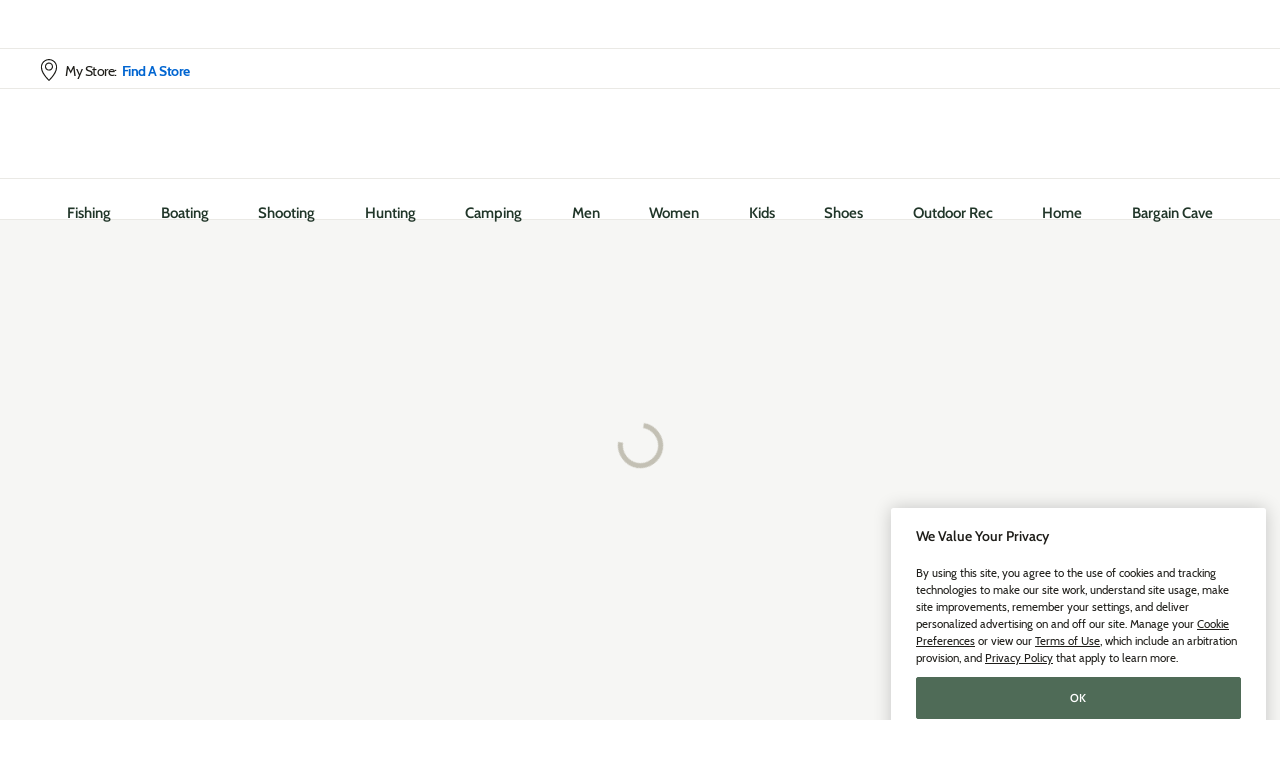

--- FILE ---
content_type: text/html; charset=utf-8
request_url: https://www.basspro.com/l/carhartt-jeans
body_size: 32239
content:
<!DOCTYPE html><html lang="en-US"><head><meta charSet="utf-8"/><meta name="viewport" content="width=device-width"/><meta name="robots" content="index,follow"/><meta name="googlebot" content="index,follow"/><title>Carhartt Jeans | Bass Pro Shops</title><meta name="description" content="Choose  from our large inventory of Carhartt Jeans at Bass Pro Shops. Find men&#x27;s jeans, women&#x27;s jeans &amp; kids jeans all at Basspro.com today."/><meta property="og:title" content="Carhartt Jeans"/><meta property="og:url" content="https://www.basspro.com/l/carhartt-jeans"/><meta property="og:description" content="Choose  from our large inventory of Carhartt Jeans at Bass Pro Shops. Find men&#x27;s jeans, women&#x27;s jeans &amp; kids jeans all at Basspro.com today."/><meta property="og:image" content="https://assets.basspro.com/image/upload/f_auto,q_auto/v1705357567/SystemImages/BPSOpenGraphImage.png"/><meta name="twitter:card" content="summary_large_image"/><meta name="twitter:site" content="@BassProShops"/><meta name="twitter:title" content="Carhartt Jeans | Bass Pro Shops"/><meta name="twitter:description" content="Choose  from our large inventory of Carhartt Jeans at Bass Pro Shops. Find men&#x27;s jeans, women&#x27;s jeans &amp; kids jeans all at Basspro.com today."/><meta name="twitter:image" content="https://assets.basspro.com/image/upload/f_auto,q_auto/v1705357567/SystemImages/BPSOpenGraphImage.png"/><link rel="canonical" href="https://www.basspro.com/l/carhartt-jeans"/><meta name="keywords" content="carhartt jeans"/><meta name="pageId" content="3074457345616749298"/><meta name="pageGroup" content="Category"/><meta name="pageIdentifier" content="Clothing Jeans Carhartt"/><script type="text/javascript" src="https://www.basspro.com/resources/6ed9ffd6ec37670fc9cd767d04f975f11907d7fbb337b"  ></script><script>
// akam-sw.js install script version 1.3.6
"serviceWorker"in navigator&&"find"in[]&&function(){var e=new Promise(function(e){"complete"===document.readyState||!1?e():(window.addEventListener("load",function(){e()}),setTimeout(function(){"complete"!==document.readyState&&e()},1e4))}),n=window.akamServiceWorkerInvoked,r="1.3.6";if(n)aka3pmLog("akam-setup already invoked");else{window.akamServiceWorkerInvoked=!0,window.aka3pmLog=function(){window.akamServiceWorkerDebug&&console.log.apply(console,arguments)};function o(e){(window.BOOMR_mq=window.BOOMR_mq||[]).push(["addVar",{"sm.sw.s":e,"sm.sw.v":r}])}var i="/akam-sw.js",a=new Map;navigator.serviceWorker.addEventListener("message",function(e){var n,r,o=e.data;if(o.isAka3pm)if(o.command){var i=(n=o.command,(r=a.get(n))&&r.length>0?r.shift():null);i&&i(e.data.response)}else if(o.commandToClient)switch(o.commandToClient){case"enableDebug":window.akamServiceWorkerDebug||(window.akamServiceWorkerDebug=!0,aka3pmLog("Setup script debug enabled via service worker message"),v());break;case"boomerangMQ":o.payload&&(window.BOOMR_mq=window.BOOMR_mq||[]).push(o.payload)}aka3pmLog("akam-sw message: "+JSON.stringify(e.data))});var t=function(e){return new Promise(function(n){var r,o;r=e.command,o=n,a.has(r)||a.set(r,[]),a.get(r).push(o),navigator.serviceWorker.controller&&(e.isAka3pm=!0,navigator.serviceWorker.controller.postMessage(e))})},c=function(e){return t({command:"navTiming",navTiming:e})},s=null,m={},d=function(){var e=i;return s&&(e+="?othersw="+encodeURIComponent(s)),function(e,n){return new Promise(function(r,i){aka3pmLog("Registering service worker with URL: "+e),navigator.serviceWorker.register(e,n).then(function(e){aka3pmLog("ServiceWorker registration successful with scope: ",e.scope),r(e),o(1)}).catch(function(e){aka3pmLog("ServiceWorker registration failed: ",e),o(0),i(e)})})}(e,m)},g=navigator.serviceWorker.__proto__.register;if(navigator.serviceWorker.__proto__.register=function(n,r){return n.includes(i)?g.call(this,n,r):(aka3pmLog("Overriding registration of service worker for: "+n),s=new URL(n,window.location.href),m=r,navigator.serviceWorker.controller?new Promise(function(n,r){var o=navigator.serviceWorker.controller.scriptURL;if(o.includes(i)){var a=encodeURIComponent(s);o.includes(a)?(aka3pmLog("Cancelling registration as we already integrate other SW: "+s),navigator.serviceWorker.getRegistration().then(function(e){n(e)})):e.then(function(){aka3pmLog("Unregistering existing 3pm service worker"),navigator.serviceWorker.getRegistration().then(function(e){e.unregister().then(function(){return d()}).then(function(e){n(e)}).catch(function(e){r(e)})})})}else aka3pmLog("Cancelling registration as we already have akam-sw.js installed"),navigator.serviceWorker.getRegistration().then(function(e){n(e)})}):g.call(this,n,r))},navigator.serviceWorker.controller){var u=navigator.serviceWorker.controller.scriptURL;u.includes("/akam-sw.js")||u.includes("/akam-sw-preprod.js")||u.includes("/threepm-sw.js")||(aka3pmLog("Detected existing service worker. Removing and re-adding inside akam-sw.js"),s=new URL(u,window.location.href),e.then(function(){navigator.serviceWorker.getRegistration().then(function(e){m={scope:e.scope},e.unregister(),d()})}))}else e.then(function(){window.akamServiceWorkerPreprod&&(i="/akam-sw-preprod.js"),d()});if(window.performance){var w=window.performance.timing,l=w.responseEnd-w.responseStart;c(l)}e.then(function(){t({command:"pageLoad"})});var k=!1;function v(){window.akamServiceWorkerDebug&&!k&&(k=!0,aka3pmLog("Initializing debug functions at window scope"),window.aka3pmInjectSwPolicy=function(e){return t({command:"updatePolicy",policy:e})},window.aka3pmDisableInjectedPolicy=function(){return t({command:"disableInjectedPolicy"})},window.aka3pmDeleteInjectedPolicy=function(){return t({command:"deleteInjectedPolicy"})},window.aka3pmGetStateAsync=function(){return t({command:"getState"})},window.aka3pmDumpState=function(){aka3pmGetStateAsync().then(function(e){aka3pmLog(JSON.stringify(e,null,"\t"))})},window.aka3pmInjectTiming=function(e){return c(e)},window.aka3pmUpdatePolicyFromNetwork=function(){return t({command:"pullPolicyFromNetwork"})})}v()}}();</script>
<script type="text/javascript" src="https://www.basspro.com/resources/6ed9ffd6ec37670fc9cd767d04f975f11907d7fbb337b"  ></script><script id="breadcrumbListHead" type="application/ld+json">{"@context":"https://schema.org","@type":"BreadcrumbList","itemListElement":[{"@type":"ListItem","position":"1","name":"Home","item":"https://www.basspro.com/"},{"@type":"ListItem","position":"2","name":"Carhartt","item":"https://www.basspro.com/b/carhartt-clothing"},{"@type":"ListItem","position":"3","name":"Carhartt Jeans"}]}</script><meta name="next-head-count" content="21"/><script src="//www.basspro.com/launch/73e21ea9c8f9/7b0070b62a6e/launch-de7a209f9e94.min.js" async=""></script><link rel="stylesheet" href="//assets.basspro.com/raw/upload/BPS%20General%20Assets/Web/css/react_temp_styles.css" type="text/css"/><link rel="preload" as="script" href="https://www.basspro.com/resources/6ed9ffd6ec37670fc9cd767d04f975f11907d7fbb337b"/><link rel="preload" as="script" href="https://www.basspro.com/resources/6ed9ffd6ec37670fc9cd767d04f975f11907d7fbb337b"/><link rel="preload" href="/_next/static/css/8a39edb93c7a6904.css" as="style"/><link rel="stylesheet" href="/_next/static/css/8a39edb93c7a6904.css" data-n-g=""/><link rel="preload" href="/_next/static/css/83d9460d4ca1841d.css" as="style"/><link rel="stylesheet" href="/_next/static/css/83d9460d4ca1841d.css" data-n-p=""/><noscript data-n-css=""></noscript><script defer="" nomodule="" src="/_next/static/chunks/polyfills-42372ed130431b0a.js"></script><script defer="" src="/_next/static/chunks/2500.30887679ff1ef226.js"></script><script defer="" src="/_next/static/chunks/89103.a9cac1e3e3b9f0d6.js"></script><script src="/_next/static/chunks/webpack-9a01428c7fb5e45a.js" defer=""></script><script src="/_next/static/chunks/framework-e251fb8e310eca8e.js" defer=""></script><script src="/_next/static/chunks/main-8ad02f1f1834444f.js" defer=""></script><script src="/_next/static/chunks/pages/_app-42e1cd31c3489eb7.js" defer=""></script><script src="/_next/static/chunks/52967-7208e447b443d970.js" defer=""></script><script src="/_next/static/chunks/84561-3819fbf6943be5fc.js" defer=""></script><script src="/_next/static/chunks/95912-2dcf44391694b806.js" defer=""></script><script src="/_next/static/chunks/pages/l/%5BpageName%5D-7986c4142eb80ee1.js" defer=""></script><script src="/_next/static/1768371096177/_buildManifest.js" defer=""></script><script src="/_next/static/1768371096177/_ssgManifest.js" defer=""></script>
<script>(window.BOOMR_mq=window.BOOMR_mq||[]).push(["addVar",{"rua.upush":"false","rua.cpush":"true","rua.upre":"false","rua.cpre":"false","rua.uprl":"false","rua.cprl":"false","rua.cprf":"false","rua.trans":"SJ-2e7bffd6-1d1c-460a-8a0f-0d439d7e0154","rua.cook":"false","rua.ims":"false","rua.ufprl":"false","rua.cfprl":"true","rua.isuxp":"false","rua.texp":"norulematch","rua.ceh":"false","rua.ueh":"false","rua.ieh.st":"0"}]);</script>
                              <script>!function(a){var e="https://s.go-mpulse.net/boomerang/",t="addEventListener";if("False"=="True")a.BOOMR_config=a.BOOMR_config||{},a.BOOMR_config.PageParams=a.BOOMR_config.PageParams||{},a.BOOMR_config.PageParams.pci=!0,e="https://s2.go-mpulse.net/boomerang/";if(window.BOOMR_API_key="SHW5L-FZG6M-95MBF-4WLQC-KAA59",function(){function n(e){a.BOOMR_onload=e&&e.timeStamp||(new Date).getTime()}if(!a.BOOMR||!a.BOOMR.version&&!a.BOOMR.snippetExecuted){a.BOOMR=a.BOOMR||{},a.BOOMR.snippetExecuted=!0;var i,_,o,r=document.createElement("iframe");if(a[t])a[t]("load",n,!1);else if(a.attachEvent)a.attachEvent("onload",n);r.src="javascript:void(0)",r.title="",r.role="presentation",(r.frameElement||r).style.cssText="width:0;height:0;border:0;display:none;",o=document.getElementsByTagName("script")[0],o.parentNode.insertBefore(r,o);try{_=r.contentWindow.document}catch(O){i=document.domain,r.src="javascript:var d=document.open();d.domain='"+i+"';void(0);",_=r.contentWindow.document}_.open()._l=function(){var a=this.createElement("script");if(i)this.domain=i;a.id="boomr-if-as",a.src=e+"SHW5L-FZG6M-95MBF-4WLQC-KAA59",BOOMR_lstart=(new Date).getTime(),this.body.appendChild(a)},_.write("<bo"+'dy onload="document._l();">'),_.close()}}(),"".length>0)if(a&&"performance"in a&&a.performance&&"function"==typeof a.performance.setResourceTimingBufferSize)a.performance.setResourceTimingBufferSize();!function(){if(BOOMR=a.BOOMR||{},BOOMR.plugins=BOOMR.plugins||{},!BOOMR.plugins.AK){var e="true"=="true"?1:0,t="",n="amk6tlixbzooa2llcz4a-f-9d2cfab3a-clientnsv4-s.akamaihd.net",i="false"=="true"?2:1,_={"ak.v":"39","ak.cp":"484302","ak.ai":parseInt("313686",10),"ak.ol":"0","ak.cr":8,"ak.ipv":4,"ak.proto":"h2","ak.rid":"28ad1631","ak.r":51663,"ak.a2":e,"ak.m":"a","ak.n":"essl","ak.bpcip":"3.21.233.0","ak.cport":40090,"ak.gh":"23.57.66.177","ak.quicv":"","ak.tlsv":"tls1.3","ak.0rtt":"","ak.0rtt.ed":"","ak.csrc":"-","ak.acc":"","ak.t":"1768625784","ak.ak":"hOBiQwZUYzCg5VSAfCLimQ==Sxe3WkS2tsHspT/Jp9EcljE7WDNN6r6I72PdVGTgauh/y8k7UwQGvXMCFVd0wribsMAVJjBS8qaiSccUYYnUCV7l2obke4AEjGD/J7gUFwNQYGPhab9wr0LagoVlMEyonsC+Xtw7EZR+j34nXF3c3MYgAzjKI7lOojA+AkhiEREsVw78GOPlfgL4G5UHdHvjorAzJEC0jz+YTPCmjAR8Ac/[base64]","ak.pv":"213","ak.dpoabenc":"","ak.tf":i};if(""!==t)_["ak.ruds"]=t;var o={i:!1,av:function(e){var t="http.initiator";if(e&&(!e[t]||"spa_hard"===e[t]))_["ak.feo"]=void 0!==a.aFeoApplied?1:0,BOOMR.addVar(_)},rv:function(){var a=["ak.bpcip","ak.cport","ak.cr","ak.csrc","ak.gh","ak.ipv","ak.m","ak.n","ak.ol","ak.proto","ak.quicv","ak.tlsv","ak.0rtt","ak.0rtt.ed","ak.r","ak.acc","ak.t","ak.tf"];BOOMR.removeVar(a)}};BOOMR.plugins.AK={akVars:_,akDNSPreFetchDomain:n,init:function(){if(!o.i){var a=BOOMR.subscribe;a("before_beacon",o.av,null,null),a("onbeacon",o.rv,null,null),o.i=!0}return this},is_complete:function(){return!0}}}}()}(window);</script></head><body><div id="__next"><div id="SEOBreadcrumb" hidden=""></div><a class="styles_PrimaryButton__tbp7M styles_SkipToMainButton__CsR9d " style="position:absolute;opacity:0;pointer-events:none" tabindex="0" aria-hidden="false">Skip To Main Content</a><div id="page" class="styles_DefaultLayout__VKOmI    " aria-hidden="false" tabindex="0"><div class="styles_Header___GlND   undefined  " role="navigation"><div class="styles_HeaderTop__UipYy  " role="banner"><div class="styles_CloseContainer__A_g1c ContentWrapper"><svg role="button" id="close" width="32" height="32" viewBox="0 0 32 32" xmlns="http://www.w3.org/2000/svg" style="transform:rotate(0deg) scale(0.75)" class="styles_SvgIcon__9gwb0 styles_Clickable__9erj9     styles_BannerClose__L1esc" data-testid="svg"><title id="close">close</title><path fill-rule="evenodd" clip-rule="evenodd" d="M17.9104 16.0112L26.6014 7.30684C27.1302 6.78173 27.1332 5.92737 26.6081 5.39857C26.083 4.86977 25.2287 4.86677 24.6999 5.39188L15.9687 14.0829L7.30449 5.39188C6.77568 4.86677 5.92132 4.86977 5.39622 5.39857C4.87111 5.92737 4.87411 6.78173 5.40291 7.30684L14.0939 16.0112L5.40291 24.6888C5.14525 24.9408 5 25.2859 5 25.6463C5 26.0067 5.14525 26.3518 5.40291 26.6038C5.65436 26.8573 5.99664 26.9999 6.3537 26.9999C6.71076 26.9999 7.05304 26.8573 7.30449 26.6038L15.9687 17.9128L24.6597 26.6038C24.9111 26.8573 25.2534 26.9999 25.6105 26.9999C25.9675 26.9999 26.3098 26.8573 26.5613 26.6038C26.8189 26.3518 26.9642 26.0067 26.9642 25.6463C26.9642 25.2859 26.8189 24.9408 26.5613 24.6888L17.9104 16.0112Z" fill="#000000"></path></svg></div></div><div class="styles_HeaderMiddle__laRA6 "><div class="ContentWrapper styles_HeaderMiddleInner__EyeXR "><div class="styles_StoreLocation__HmKhv"><div class="styles_StoreLocator__0IwF2 "><div class="styles_ClickableContainer__lmU9t styles_OverlaySelector__Rl4tR"><div class="styles_StoreLocatorContainer__qKlrS "><svg role="img" id="location" width="32" height="32" viewBox="0 0 32 32" tabindex="-1" aria-hidden="true" xmlns="http://www.w3.org/2000/svg" style="transform:rotate(0deg) scale(0.75)" class="styles_SvgIcon__9gwb0      styles_LocationIcon__UcJPu" aria-label="location" data-testid="svg"><title id="location">location</title><path fill-rule="evenodd" clip-rule="evenodd" d="M16 1.36C21.9861 1.3655 26.839 6.2139 26.85 12.2C26.85 17.42 23.38 23.57 16.55 30.42C16.4095 30.5607 16.2189 30.64 16.02 30.64L15.902 30.6306C15.7469 30.6058 15.6024 30.5326 15.49 30.42C8.63002 23.58 5.15002 17.45 5.15002 12.2C5.16105 6.2139 10.0139 1.3655 16 1.36ZM16 2.85C10.8362 2.85 6.65002 7.03614 6.65002 12.2C6.65002 16.91 9.80002 22.5 16 28.83C22.12 22.56 25.35 16.82 25.35 12.2C25.35 7.03614 21.1639 2.85 16 2.85ZM16 5.99999C18.995 6.00552 21.42 8.435 21.42 11.43C21.42 13.6271 20.096 15.6077 18.0657 16.4476C16.0354 17.2875 13.6991 16.8211 12.1469 15.266C10.5947 13.711 10.1326 11.3738 10.9762 9.34509C11.8198 7.31636 13.8029 5.99595 16 5.99999ZM17.4986 7.79108C16.0292 7.18023 14.3364 7.51583 13.2111 8.64108C12.0858 9.76634 11.7503 11.4591 12.3611 12.9286C12.972 14.398 14.4087 15.354 16 15.35V15.32C18.1533 15.3201 19.9035 13.5832 19.92 11.43C19.9241 9.83865 18.968 8.40193 17.4986 7.79108Z" fill="#000000"></path></svg><div class="styles_CityStateLabel__Ecdc3" tabindex="0"><span class="styles_StoreLocatorLabel__M5ra_ ">My Store:</span><div class="styles_CityState__ut_P6 "><span>Find A Store</span></div></div></div></div></div></div><div class="styles_MiddleBannerEspot__oLyXk "></div><div class="styles_TopLinksEspot__Afh23 "><div class="styles_TopLinksEspotInnerContainer__gFuUO header_top_links"></div></div></div></div><div class="styles_HeaderBottomContainer__R5gvK  "><div class="styles_HeaderBottom__gwI3X     ContentWrapper"><div class="styles_HeaderBottomHamburger__4dYC0"></div><div class="styles_Logo__2aH2d   undefined "></div></div></div><nav class="styles_MainNavigation___vIXa styles_MainNavigationContainer__AOQd7  ContentWrapper megaNavHtml" role="navigation"><ul title="Departments" class="bps"><li><a tabindex="0">Fishing</a><div aria-label="Fishing"><a href="/c/fishing">Fishing</a><ul role="list" class="r3"><li role="listitem" class="s1"><a href="/l/rod-reel-combos">Rod & Reel Combos</a><ul role="list"><li role="listitem"><a href="/l/baitcast-combos">Baitcast Combos</a></li><li role="listitem"><a href="/l/spinning-combos">Spinning Combos</a></li><li role="listitem"><a href="/l/saltwater-rod-reel-combos">Saltwater Combos</a></li><li role="listitem"><a href="/l/kids-fishing-rod-and-reel-combos">Kids' Fishing Rod & Reel Combos</a></li><li><a href="/l/rod-reel-combos" aria-label="View All" tabindex="0">View All</a></li></ul></li><li role="listitem" class="s2"><a href="/l/fishing-rods">Fishing Rods</a><ul role="list"><li role="listitem"><a href="/l/casting-rods">Casting Rods</a></li><li role="listitem"><a href="/l/spinning-rods">Spinning Rods</a></li><li role="listitem"><a href="/l/saltwater-rods">Saltwater Rods</a></li><li role="listitem"><a href="/l/fly-fishing-rods">Fly Rods</a></li><li><a href="/l/fishing-rods" aria-label="View All" tabindex="0">View All</a></li></ul></li><li role="listitem" class="s3"><a href="/c/fishing-reels">Fishing Reels</a><ul role="list"><li role="listitem"><a href="/l/baitcast-reels">Baitcast Reels</a></li><li role="listitem"><a href="/l/spinning-reels">Spinning Reels</a></li><li role="listitem"><a href="/l/saltwater-reels">Saltwater Reels</a></li><li role="listitem"><a href="/l/fly-fishing-reels">Fly Reels</a></li><li><a href="/c/fishing-reels" aria-label="View All" tabindex="0">View All</a></li></ul></li><li role="listitem" class="s4"><a href="/l/lures">Lures</a><ul role="list"><li role="listitem"><a href="/l/hardbaits">Hard Bait Lures</a></li><li role="listitem"><a href="/l/softbaits">Soft Bait Lures</a></li><li role="listitem"><a href="/l/spinnerbaits-buzzbaits">Spinnerbaits & Buzzbaits</a></li><li role="listitem"><a href="/shop/en/jigs">Jigs</a></li><li><a href="/l/lures" aria-label="View All" tabindex="0">View All</a></li></ul></li><li role="listitem" class="s5"><a href="/l/terminal-tackle">Fishing Line, Hooks, & Weights</a><ul role="list"><li role="listitem"><a href="/l/fishing-jigheads">Jig Heads</a></li><li role="listitem"><a href="/l/fishing-line">Fishing Line</a></li><li role="listitem"><a href="/l/fishing-hooks">Fish Hooks</a></li><li role="listitem"><a href="/l/fishing-sinkers-and-weights">Weights & Sinkers</a></li><li><a href="/l/terminal-tackle" aria-label="View All" tabindex="0">View All</a></li></ul></li><li role="listitem" class="s6"><a href="/l/fishing-accessories">Fishing Accessories</a><ul role="list"><li role="listitem"><a href="/l/fillet-knives-tables">Fillet Knives & Tables</a></li><li role="listitem"><a href="/l/rod-reel-accessories">Rod & Reel Accessories</a></li><li role="listitem"><a href="/l/bait-buckets-management">Bait Buckets & Management</a></li><li role="listitem"><a href="/l/fishing-nets">Fishing Nets</a></li><li><a href="/l/fishing-accessories" aria-label="View All" tabindex="0">View All</a></li></ul></li><li role="listitem" class="s7"><a href="/l/tackle-boxes-bags">Tackle Boxes & Bags</a><ul role="list"><li role="listitem"><a href="/l/tackle-boxes">Tackle Boxes</a></li><li role="listitem"><a href="/l/tackle-bags">Tackle Bags</a></li><li role="listitem"><a href="/l/utility-boxes">Utility Boxes</a></li></ul></li><li role="listitem" class="s8"><a href="/c/saltwater-fishing">Saltwater Fishing</a><ul role="list"><li role="listitem"><a href="/l/saltwater-reels">Saltwater Reels</a></li><li role="listitem"><a href="/l/saltwater-rods">Saltwater Rods</a></li><li role="listitem"><a href="/l/saltwater-rod-reel-combos">Saltwater Combos</a></li><li role="listitem"><a href="/l/saltwater-lures">Saltwater Lures</a></li><li><a href="/c/saltwater-fishing" aria-label="View All" tabindex="0">View All</a></li></ul></li><li role="listitem" class="s9"><a href="/c/ice-fishing">Ice Fishing</a><ul role="list"><li role="listitem"><a href="/l/ice-shanties-shelters-and-sleds">Shelters & Sleds</a></li><li role="listitem"><a href="/l/ice-augers">Ice Augers and Accessories</a></li><li role="listitem"><a href="/l/ice-fishing-rods-and-reels-combos">Rods, Reels, & Combos</a></li><li role="listitem"><a href="/l/ice-fishing-electronics">Ice Fishing Electronics</a></li><li><a href="/c/ice-fishing" aria-label="View All" tabindex="0">View All</a></li></ul></li><li role="listitem" class="s10"><a href="/c/fly-fishing">Fly Fishing</a><ul role="list"><li role="listitem"><a href="/l/fly-rods-reels-outfits">Fly Rods, Reels & Combos</a></li><li role="listitem"><a href="/l/fly-line-leader-tippet">Fly Line, Leader & Tippet</a></li><li role="listitem"><a href="/l/fly-fishing-accessories">Fly Fishing Accessories</a></li><li role="listitem"><a href="/l/flies-fly-tying">Flies & Fly Tying</a></li><li><a href="/c/fly-fishing" aria-label="View All" tabindex="0">View All</a></li></ul></li><li role="listitem" class="s11"><a href="/l/fishing-clothing-and-rain-gear">Fishing Clothing & Footwear</a><ul role="list"><li role="listitem"><a href="/l/fishing-clothing-tops">Tops</a></li><li role="listitem"><a href="/l/fishing-clothing-bottoms">Bottoms</a></li><li role="listitem"><a href="/l/fishing-shoes-and-boots-shop-all">Fishing Footwear</a></li><li role="listitem"><a href="/l/fishing-waders-wading-boots-shop-all">Waders & Boots</a></li><li><a href="/l/fishing-clothing-and-rain-gear" aria-label="View All" tabindex="0">View All</a></li></ul></li><li role="listitem"><a href="/l/fishing-sunglasses">Fishing Sunglasses</a></li><li role="listitem"><a href="/l/bowfishing">Bowfishing</a></li><li role="listitem"><a href="/l/fishing-gear-new-arrivals">New Fishing</a></li><li role="listitem"><a href="/l/all-sale-fishing">Fishing Sale</a></li></ul><div id="e_3074457345616732393_2"></div></div></li><li><a tabindex="0">Boating</a><div aria-label="Boating"><a href="/c/boating">Boating</a><ul role="list" class="r3"><li role="listitem" class="s1"><a href="/c/marine-electronics">Marine Electronics</a><ul role="list"><li role="listitem"><a href="/l/fish-finders-navigation">Fish Finders & Navigation</a></li><li role="listitem"><a href="/l/sonar-accessories">Sonar Accessories</a></li><li role="listitem"><a href="/l/marine-radios-audio">Radios & Audio</a></li><li role="listitem"><a href="/l/marine-gps-personal-locator-beacons">GPS & PLBs</a></li><li><a href="/c/marine-electronics" aria-label="View All" tabindex="0">View All</a></li></ul></li><li role="listitem" class="s2"><a href="/shop/en/boat-center">Boat Center</a><ul role="list"><li role="listitem"><a href="/l/boat-inventory-shop-all">In-Stock Inventory</a></li><li role="listitem"><a href="/l/fishing-boats">Fishing Boats</a></li><li role="listitem"><a href="/l/tournament-fishing-boats">Tournament Fishing Boats</a></li><li role="listitem"><a href="/l/watersport-boats">Watersport Boats</a></li><li><a href="/shop/en/boat-center" aria-label="View All" tabindex="0">View All</a></li></ul></li><li role="listitem" class="s3"><a href="/l/trolling-motors">Trolling Motors & Accessories</a><ul role="list"><li role="listitem"><a href="/l/freshwater-trolling-motors">Freshwater Trolling Motors</a></li><li role="listitem"><a href="/l/saltwater-trolling-motors">Saltwater Trolling Motors</a></li><li role="listitem"><a href="/l/trolling-motor-accessories">Trolling Motor Accessories</a></li><li role="listitem"><a href="/l/bow-mount-trolling-motors">Bow Mount Trolling Motors</a></li><li><a href="/l/trolling-motors" aria-label="View All" tabindex="0">View All</a></li></ul></li><li role="listitem" class="s4"><a href="/l/boat-accessories">Boat Accessories</a><ul role="list"><li role="listitem"><a href="/l/anchoring-rope-docking">Anchors, Ropes, & Docking</a></li><li role="listitem"><a href="/l/rod-holders-fishing-accessories">Rod Holders & Fishing Accessories</a></li><li role="listitem"><a href="/l/chargers-portable-power">Batteries & Chargers</a></li><li role="listitem"><a href="/l/cleaning-supplies-organization">Cleaning Supplies & Organization</a></li><li><a href="/l/boat-accessories" aria-label="View All" tabindex="0">View All</a></li></ul></li><li role="listitem" class="s5"><a href="/shop/en/outboard-motors">Outboard Motors</a><ul role="list"><li role="listitem"><a href="/l/gasoline-outboard-motors">Gasoline Outboard Motors</a></li><li role="listitem"><a href="/l/electric-outboard-motors">Electric Outboard Motors</a></li><li role="listitem"><a href="/l/propane-outboard-motors">Propane Outboard Motors</a></li></ul></li><li role="listitem" class="s6"><a href="/l/outboard-motor-accessories">Outboard Motor Accessories</a><ul role="list"><li role="listitem"><a href="/l/props">Props & Accessories</a></li><li role="listitem"><a href="/l/boat-motor-oils-and-accessories">Oils & Accessories</a></li><li role="listitem"><a href="/l/fuel-tanks-accessories">Fuel Tanks & Accessories</a></li><li role="listitem"><a href="/l/gauges-controls">Gauges & Controls</a></li><li><a href="/l/outboard-motor-accessories" aria-label="View All" tabindex="0">View All</a></li></ul></li><li role="listitem" class="s7"><a href="/l/boat-covers-biminis">Boat Covers & Biminis</a><ul role="list"><li role="listitem"><a href="/l/custom-fit-boat-covers">Custom Fit Covers</a></li><li role="listitem"><a href="/l/universal-boat-covers">Universal Covers</a></li><li role="listitem"><a href="/l/bimini-tops">Bimini Tops</a></li><li role="listitem"><a href="/l/boat-cover-accessories-tie-downs">Cover Accessories & Tie Downs</a></li><li><a href="/l/boat-covers-biminis" aria-label="View All" tabindex="0">View All</a></li></ul></li><li role="listitem" class="s8"><a href="/l/boat-seats">Boat Seats & Furniture</a><ul role="list"><li role="listitem"><a href="/l/boat-replacement-seats">Boat Seats</a></li><li role="listitem"><a href="/l/boat-seat-mounts-pedestals">Mounts & Pedestals</a></li><li role="listitem"><a href="/l/pontoon-furniture">Pontoon Furniture</a></li><li role="listitem"><a href="/l/boat-grills-tables-umbrellas">Grills, Tables & Umbrellas</a></li><li><a href="/l/boat-seats" aria-label="View All" tabindex="0">View All</a></li></ul></li><li role="listitem" class="s9"><a href="/l/trailer-accessories">Trailer Accessories</a><ul role="list"><li role="listitem"><a href="/l/guide-ons-brackets-rollers">Guide-Ons, Brackets & Rollers</a></li><li role="listitem"><a href="/l/winches-tie-downs">Winches & Tie Downs</a></li><li role="listitem"><a href="/l/trailer-hitches">Trailer Hitches</a></li><li role="listitem"><a href="/l/tires-wheel-accessories">Tires & Wheel Accessories</a></li><li><a href="/l/trailer-accessories" aria-label="View All" tabindex="0">View All</a></li></ul></li><li role="listitem" class="s10"><a href="/l/kayaks-canoes">Kayaks & Canoes</a><ul role="list"><li role="listitem"><a href="/l/recreational-kayaks">Recreational Kayaks</a></li><li role="listitem"><a href="/l/kayaks-and-fishing-kayaks">Kayaks</a></li><li role="listitem"><a href="/l/kayak-canoe-accessories">Kayak & Canoe Accessories</a></li><li role="listitem"><a href="/l/paddles-oars">Paddles & Oars</a></li><li><a href="/l/kayaks-canoes" aria-label="View All" tabindex="0">View All</a></li></ul></li><li role="listitem" class="s11"><a href="/l/water-sports">Water Sports</a><ul role="list"><li role="listitem"><a href="/l/skis-wake-boards">Skis and Boards</a></li><li role="listitem"><a href="/l/life-jackets">Life Jackets</a></li><li role="listitem"><a href="/l/towables-skis">Towables & Skis</a></li><li role="listitem"><a href="/l/water-and-pool-toys">Water & Pool Toys</a></li><li><a href="/l/water-sports" aria-label="View All" tabindex="0">View All</a></li></ul></li><li role="listitem" class="s12"><a href="/l/small-boats">Small Boats</a><ul role="list"><li role="listitem"><a href="/l/pedal-boats-and-pond-prowlers">Pedal Boats & Pond Prowlers</a></li></ul></li></ul><div id="e_3074457345616732410_2"></div><div class="mnb" id="boatingBoatCenterBanner"><a href="https://www.bassproboatingcenters.com" target="_blank"><img src="https://assets.basspro.com/raw/upload/BPS%20General%20Assets/Web/2020/16566-WRMG-Flyout/Images/Boat-Mega-WRMG-Cropped.png" alt="Boat Center" /></a></div></div></li><li><a tabindex="0">Shooting</a><div aria-label="Shooting"><a href="/c/shooting">Shooting</a><ul role="list" class="r3"><li role="listitem" class="s1"><a href="/l/guns">Guns</a><ul role="list"><li role="listitem"><a href="/l/centerfire-pistol">Centerfire Pistol</a></li><li role="listitem"><a href="/l/centerfire-rifles">Centerfire Rifles</a></li><li role="listitem"><a href="/l/rimfire-rifle">Rimfire Rifle</a></li><li role="listitem"><a href="/l/shotguns">Shotguns</a></li><li><a href="/l/guns" aria-label="View All" tabindex="0">View All</a></li></ul></li><li role="listitem" class="s2"><a href="/l/used-guns">Pre-Owned Firearms</a><ul role="list"><li role="listitem"><a href="/l/used-centerfire-pistol">Centerfire Pistol</a></li><li role="listitem"><a href="/l/used-centerfire-rifles">Centerfire Rifles</a></li><li role="listitem"><a href="/l/used-rimfire-pistols">Rimfire Pistol</a></li><li role="listitem"><a href="/l/used-rimfire-rifle">Rimfire Rifle</a></li><li><a href="/l/used-guns" aria-label="View All" tabindex="0">View All</a></li></ul></li><li role="listitem" class="s3"><a href="/l/ammunition">Ammunition</a><ul role="list"><li role="listitem"><a href="/l/centerfire-rifle-ammunition">Centerfire Rifle Ammo</a></li><li role="listitem"><a href="/l/handgun-ammo">Handgun Ammo</a></li><li role="listitem"><a href="/l/rimfire-ammo">Rimfire Ammo</a></li><li role="listitem"><a href="/l/shotshell-ammo">Shotshell Ammo</a></li></ul></li><li role="listitem" class="s4"><a href="/c/optics-scopes">Optics and Scopes</a><ul role="list"><li role="listitem"><a href="/l/binoculars">Binoculars</a></li><li role="listitem"><a href="/l/scopes">Scopes</a></li><li role="listitem"><a href="/l/rangefinders">Rangefinders</a></li><li role="listitem"><a href="/l/red-dot">Red Dot Sights</a></li><li><a href="/c/optics-scopes" aria-label="View All" tabindex="0">View All</a></li></ul></li><li role="listitem" class="s5"><a href="/l/shooting-accessories">Shooting Accessories</a><ul role="list"><li role="listitem"><a href="/l/bipods">Bipods</a></li><li role="listitem"><a href="/l/eye-ear-protection">Eye & Ear Protection</a></li><li role="listitem"><a href="/l/gun-cleaning-and-refinishing">Gun Cleaning and Refinishing</a></li><li role="listitem"><a href="/l/sticks-bipods-rests">Sticks, Bipods & Rests</a></li><li><a href="/l/shooting-accessories" aria-label="View All" tabindex="0">View All</a></li></ul></li><li role="listitem" class="s6"><a href="/l/gun-storage">Gun Storage</a><ul role="list"><li role="listitem"><a href="/l/guns-safes-vaults">Gun Safes & Vaults</a></li><li role="listitem"><a href="/l/gun-cabinets-locks-racks">Gun Cabinets & Concealment</a></li><li role="listitem"><a href="/l/hard-gun-cases">Hard Gun Cases</a></li><li role="listitem"><a href="/l/soft-gun-cases">Soft Gun Cases</a></li><li><a href="/l/gun-storage" aria-label="View All" tabindex="0">View All</a></li></ul></li><li role="listitem" class="s7"><a href="/l/gun-parts">Gun Parts</a><ul role="list"><li role="listitem"><a href="/l/choke-tubes">Choke Tubes</a></li><li role="listitem"><a href="/l/firearm-sights">Firearm Sights</a></li><li role="listitem"><a href="/l/magazines">Magazines</a></li><li role="listitem"><a href="/l/replacement-barrels-triggers">Replacement Barrels & Triggers</a></li><li><a href="/l/gun-parts" aria-label="View All" tabindex="0">View All</a></li></ul></li><li role="listitem" class="s8"><a href="/l/reloading-supplies">Reloading Supplies</a><ul role="list"><li role="listitem"><a href="/l/bullets-brass">Bullets & Brass</a></li><li role="listitem"><a href="/l/dies-shell-holders">Dies & Shell Holders</a></li><li role="listitem"><a href="/l/presses-and-benches">Presses and Benches</a></li><li role="listitem"><a href="/l/primers-powder">Primers & Powder</a></li><li><a href="/l/reloading-supplies" aria-label="View All" tabindex="0">View All</a></li></ul></li><li role="listitem" class="s9"><a href="/l/black-powder">Black Powder Guns and Accessories</a><ul role="list"><li role="listitem"><a href="/l/black-powder-guns">Black Powder Guns</a></li><li role="listitem"><a href="/l/black-powder-bullets">Black Powder Bullets</a></li><li role="listitem"><a href="/l/black-powder-accessories">Black Powder Accessories</a></li></ul></li><li role="listitem" class="s10"><a href="/l/recreational-shooting">Recreational Shooting</a><ul role="list"><li role="listitem"><a href="/l/airsoft-and-accessories">Airsoft Guns</a></li><li role="listitem"><a href="/l/slingshots">Slingshots and Accessories</a></li><li role="listitem"><a href="/l/airguns-and-accessories">Air Guns</a></li><li role="listitem"><a href="/l/pcp-guns">PCP Guns</a></li></ul></li><li role="listitem"><a href="/l/personal-defense">Personal Defense</a></li><li role="listitem"><a href="/l/shooting-new">New Shooting</a></li><li role="listitem"><a href="/l/all-sale-shooting">Shooting Sale</a></li></ul><div id="e_3074457345616732421_2"></div></div></li><li><a tabindex="0">Hunting</a><div aria-label="Hunting"><a href="/c/hunting">Hunting</a><ul role="list" class="r3"><li role="listitem" class="s1"><a href="/c/archery">Archery</a><ul role="list"><li role="listitem"><a href="/l/bows">Bows</a></li><li role="listitem"><a href="/shop/en/crossbow-headquarters">Crossbows</a></li><li role="listitem"><a href="/l/archery-targets">Archery Targets</a></li><li role="listitem"><a href="/l/bow-accessories">Bow Accessories</a></li><li><a href="/c/archery" aria-label="View All" tabindex="0">View All</a></li></ul></li><li role="listitem" class="s2"><a href="/l/treestands">Treestands & Blinds</a><ul role="list"><li role="listitem"><a href="/l/ladder-stands">Ladder Stands</a></li><li role="listitem"><a href="/l/climbing-stands">Climbing Stands</a></li><li role="listitem"><a href="/l/box-blinds-tripods">Box Blinds/Tripods</a></li><li role="listitem"><a href="/l/saddles">Saddles</a></li><li><a href="/l/treestands" aria-label="View All" tabindex="0">View All</a></li></ul></li><li role="listitem" class="s3"><a href="/l/game-calls">Game Calls</a><ul role="list"><li role="listitem"><a href="/l/turkey-calls">Turkey Calls</a></li><li role="listitem"><a href="/l/big-game-calls">Big Game Calls</a></li><li role="listitem"><a href="/l/waterfowl-calls">Waterfowl Calls</a></li><li role="listitem"><a href="/l/predator-calls">Predator Calls</a></li><li><a href="/l/game-calls" aria-label="View All" tabindex="0">View All</a></li></ul></li><li role="listitem" class="s4"><a href="/l/decoys">Decoys</a><ul role="list"><li role="listitem"><a href="/l/turkey-decoys">Turkey Decoys</a></li><li role="listitem"><a href="/l/big-game-decoys">Big Game Decoys</a></li><li role="listitem"><a href="/l/waterfowl-decoys">Duck & Goose Decoys</a></li><li role="listitem"><a href="/l/predator-decoys">Predator Decoys</a></li><li><a href="/l/decoys" aria-label="View All" tabindex="0">View All</a></li></ul></li><li role="listitem" class="s5"><a href="/l/hunting-gear-accessories">Hunting Accessories</a><ul role="list"><li role="listitem"><a href="/l/hunting-blinds-ground-blinds">Ground Blinds</a></li><li role="listitem"><a href="/l/hunting-chairs-stools">Hunting Chairs</a></li><li role="listitem"><a href="/l/scent-elimination">Scent Elimination</a></li><li role="listitem"><a href="/l/waterfowl-hunting-accessories">Waterfowl Accessories</a></li><li><a href="/l/hunting-gear-accessories" aria-label="View All" tabindex="0">View All</a></li></ul></li><li role="listitem" class="s6"><a href="/shop/en/knife-and-tool-headquarters">Knives & Tools</a><ul role="list"><li role="listitem"><a href="/l/knives">Knives</a></li><li role="listitem"><a href="/l/hunting-knives">Hunting Knives</a></li><li role="listitem"><a href="/l/multi-tools">Multi-Tools</a></li><li role="listitem"><a href="/l/knife-sharpeners">Knife Sharpeners</a></li><li><a href="/shop/en/knife-and-tool-headquarters" aria-label="View All" tabindex="0">View All</a></li></ul></li><li role="listitem" class="s7"><a href="/l/dog-training">Dog Training</a><ul role="list"><li role="listitem"><a href="/l/electronic-dog-training">Electronic Dog Training</a></li><li role="listitem"><a href="/l/dog-training-supplies">Training Supplies</a></li><li role="listitem"><a href="/l/dog-beds-and-shelters">Bedding & Shelters</a></li><li role="listitem"><a href="/l/chews-treats-toys">Chews, Treats & Toys</a></li></ul></li><li role="listitem" class="s8"><a href="/l/game-food-processing">Game & Food Processing</a><ul role="list"><li role="listitem"><a href="/l/meat-grinders">Meat Grinders</a></li><li role="listitem"><a href="/l/vacuum-sealers">Vacuum Sealers</a></li><li role="listitem"><a href="/l/dehydrators">Dehydrators</a></li><li role="listitem"><a href="/l/slicers">Slicers</a></li><li><a href="/l/game-food-processing" aria-label="View All" tabindex="0">View All</a></li></ul></li><li role="listitem" class="s9"><a href="/c/hunting-clothing">Hunting Clothing & Footwear</a><ul role="list"><li role="listitem"><a href="/l/mens-hunting-clothing">Men's Hunting Clothing</a></li><li role="listitem"><a href="/l/hunting-tactical-clothing">Tactical Clothing</a></li><li role="listitem"><a href="/l/hunting-waders">Hunting Waders</a></li><li role="listitem"><a href="/l/hunting-boots-shop-all">Hunting Boots</a></li><li><a href="/c/hunting-clothing" aria-label="View All" tabindex="0">View All</a></li></ul></li><li role="listitem" class="s10"><a href="/l/food-plots-feeding">Food Plots & Feeding</a><ul role="list"><li role="listitem"><a href="/l/feed-attractants-minerals">Feed/Attractants/Minerals</a></li><li role="listitem"><a href="/l/food-plot-seeds-accessories">Food Plot Seeds & Accessories</a></li><li role="listitem"><a href="/l/deer-and-game-feeders">Game Feeders</a></li><li role="listitem"><a href="/l/implements-tools">Implements And Tools</a></li></ul></li><li role="listitem" class="s11"><a href="/c/optics-scopes">Optics and Scopes</a><ul role="list"><li role="listitem"><a href="/l/binoculars">Binoculars</a></li><li role="listitem"><a href="/l/scopes">Scopes</a></li><li role="listitem"><a href="/l/rangefinders">Rangefinders</a></li><li role="listitem"><a href="/l/red-dot">Red Dot Sights</a></li><li><a href="/c/optics-scopes" aria-label="View All" tabindex="0">View All</a></li></ul></li><li role="listitem"><a href="/shop/en/game-and-trail-cameras">Game and Trail Cameras</a></li><li role="listitem"><a href="/l/hunting-packs-bags-shop-all">Hunting Packs & Bags</a></li><li role="listitem"><a href="/l/navigation-and-radios">Navigation and Radios</a></li><li role="listitem"><a href="/l/hunting-new">New Hunting</a></li><li role="listitem"><a href="/l/all-sale-hunting">Hunting Sale</a></li></ul><div id="e_3074457345616732432_2"></div></div></li><li><a tabindex="0">Camping</a><div aria-label="Camping"><a href="/c/camping">Camping</a><ul role="list" class="r3"><li role="listitem" class="s1"><a href="/l/tents-and-shelters">Tents and Shelters</a><ul role="list"><li role="listitem"><a href="/l/tents">Tents</a></li><li role="listitem"><a href="/l/shelters">Shelters</a></li><li role="listitem"><a href="/l/tent-accessories">Tent Accessories</a></li></ul></li><li role="listitem" class="s2"><a href="/l/cots-beds-sleeping-pads">Sleeping Gear</a><ul role="list"><li role="listitem"><a href="/l/sleeping-bags">Sleeping Bags</a></li><li role="listitem"><a href="/l/sleeping-pads-and-air-mattresses">Sleeping Pads and Air Mattresses</a></li><li role="listitem"><a href="/l/cots">Cots</a></li><li role="listitem"><a href="/l/camp-blankets-and-bedding">Camp Blankets and Bedding</a></li><li><a href="/l/cots-beds-sleeping-pads" aria-label="View All" tabindex="0">View All</a></li></ul></li><li role="listitem" class="s3"><a href="/l/packs-bags">Packs & Bags</a><ul role="list"><li role="listitem"><a href="/l/duffel-travel-bags">Bags</a></li><li role="listitem"><a href="/l/daypacks-backpacks">Packs</a></li><li role="listitem"><a href="/l/hunting-packs-bags-shop-all">Hunting Packs & Bags</a></li><li role="listitem"><a href="/l/luggage">Luggage</a></li><li><a href="/l/packs-bags" aria-label="View All" tabindex="0">View All</a></li></ul></li><li role="listitem" class="s4"><a href="/l/camp-essentials">Camp Essentials</a><ul role="list"><li role="listitem"><a href="/l/navigation-and-radios">Navigation and Radios</a></li><li role="listitem"><a href="/l/survival-first-aid">First Aid and Survival</a></li><li role="listitem"><a href="/l/camp-tools-and-equipment">Camp Tools and Equipment</a></li><li role="listitem"><a href="/l/bug-spray-sunscreen">Bug Spray & Sunscreen</a></li><li><a href="/l/camp-essentials" aria-label="View All" tabindex="0">View All</a></li></ul></li><li role="listitem" class="s5"><a href="/l/camp-stoves-cooking">Camp Kitchen</a><ul role="list"><li role="listitem"><a href="/l/camp-cookware">Camp Cookware</a></li><li role="listitem"><a href="/l/camp-stoves">Camp Stoves</a></li><li role="listitem"><a href="/l/camp-food">Camp Food</a></li><li role="listitem"><a href="/l/cast-iron">Cast Iron</a></li><li><a href="/l/camp-stoves-cooking" aria-label="View All" tabindex="0">View All</a></li></ul></li><li role="listitem" class="s6"><a href="/l/lighting">Lighting</a><ul role="list"><li role="listitem"><a href="/l/flashlights">Flashlights</a></li><li role="listitem"><a href="/l/headlamps">Headlamps</a></li><li role="listitem"><a href="/l/lanterns">Lanterns</a></li><li role="listitem"><a href="/l/spotlights">Spotlights</a></li></ul></li><li role="listitem" class="s7"><a href="/l/camp-furniture">Camp Furniture</a><ul role="list"><li role="listitem"><a href="/l/camp-chairs">Camp Chairs</a></li><li role="listitem"><a href="/l/camp-tables-and-kitchens">Camp Tables and Kitchens</a></li><li role="listitem"><a href="/l/hammocks">Hammocks</a></li></ul></li><li role="listitem" class="s8"><a href="/l/coolers">Coolers</a><ul role="list"><li role="listitem"><a href="/l/hard-sided-coolers">Hard-Sided Coolers</a></li><li role="listitem"><a href="/l/soft-sided-coolers">Soft-Sided Coolers</a></li><li role="listitem"><a href="/l/cooler-parts-and-accessories">Cooler Parts and Accessories</a></li></ul></li><li role="listitem" class="s9"><a href="/l/hydration">Hydration</a><ul role="list"><li role="listitem"><a href="/l/drinkware">Drinkware</a></li><li role="listitem"><a href="/l/hydration-bladders-and-accessories">Hydration Bladders and Accessories</a></li><li role="listitem"><a href="/l/water-storage">Water Storage</a></li><li role="listitem"><a href="/l/water-treatment">Water Treatment</a></li></ul></li><li role="listitem" class="s10"><a href="/l/generators-and-power">Generators and Power</a><ul role="list"><li role="listitem"><a href="/l/generators">Generators</a></li><li role="listitem"><a href="/l/solar">Solar</a></li><li role="listitem"><a href="/l/power-banks">Power Banks</a></li><li role="listitem"><a href="/l/batteries">Batteries</a></li></ul></li><li role="listitem" class="s11"><a href="/l/heaters">Heaters</a><ul role="list"><li role="listitem"><a href="/l/gas-heaters">Gas Heaters</a></li><li role="listitem"><a href="/l/electric-heaters">Electric Heaters</a></li><li role="listitem"><a href="/l/wood-and-pellet-stoves">Wood and Pellet Stoves</a></li><li role="listitem"><a href="/l/heating-accessories">Heating Accessories</a></li></ul></li><li role="listitem"><a href="/shop/en/prepare-for-emergency">Emergency Preparedness</a></li><li role="listitem"><a href="/l/camping-new">New Camping</a></li><li role="listitem"><a href="/l/all-sale-camping">Camping Sale</a></li></ul><div id="e_3074457345616732450_2"></div></div></li><li><a tabindex="0">Men</a><div aria-label="Men"><a href="/c/mens-clothing">Men</a><ul role="list" class="r3"><li role="listitem" class="s1"><a href="/l/mens-shirts-tops">Shirts & Tops</a><ul role="list"><li role="listitem"><a href="/l/mens-t-shirts">T-Shirts</a></li><li role="listitem"><a href="/l/mens-button-up-shirts">Button-Up Shirts</a></li><li role="listitem"><a href="/l/mens-sweatshirts-hoodies">Sweatshirts & Hoodies</a></li><li role="listitem"><a href="/l/mens-henley">Henley</a></li><li><a href="/l/mens-shirts-tops" aria-label="View All" tabindex="0">View All</a></li></ul></li><li role="listitem" class="s2"><a href="/l/mens-pants-shorts">Pants & Shorts</a><ul role="list"><li role="listitem"><a href="/l/mens-jeans">Jeans</a></li><li role="listitem"><a href="/l/mens-pants">Pants</a></li><li role="listitem"><a href="/l/mens-shorts">Shorts</a></li><li role="listitem"><a href="/l/mens-swimwear">Swimwear</a></li></ul></li><li role="listitem" class="s3"><a href="/l/mens-jackets-coats-outerwear">Jackets, Coats & Outerwear</a><ul role="list"><li role="listitem"><a href="/l/mens-jackets">Jackets</a></li><li role="listitem"><a href="/l/mens-vests">Vests</a></li><li role="listitem"><a href="/l/mens-rain-gear">Rain Gear</a></li><li role="listitem"><a href="/l/mens-bibs-coveralls">Bibs & Coveralls</a></li></ul></li><li role="listitem" class="s4"><a href="/l/mens-battery-heated-clothing-accessories">Battery Heated</a><ul role="list"><li role="listitem"><a href="/l/mens-battery-heated-jackets">Jackets</a></li><li role="listitem"><a href="/l/mens-battery-heated-vests">Vests</a></li><li role="listitem"><a href="/l/mens-battery-heated-gloves">Gloves</a></li><li role="listitem"><a href="/l/battery-heated-footwear">Footwear</a></li></ul></li><li role="listitem" class="s5"><a href="/l/mens-base-layers">Base Layers</a><ul role="list"><li role="listitem"><a href="/l/mens-base-layer-tops">Tops</a></li><li role="listitem"><a href="/l/mens-base-layer-bottoms">Bottoms</a></li><li role="listitem"><a href="/l/mens-underwear">Underwear</a></li></ul></li><li role="listitem" class="s6"><a href="/l/mens-clothing-accessories">Clothing Accessories</a><ul role="list"><li role="listitem"><a href="/l/mens-hats-caps">Hats & Caps</a></li><li role="listitem"><a href="/l/mens-sunglasses">Sunglasses</a></li><li role="listitem"><a href="/l/mens-belts">Belts</a></li><li role="listitem"><a href="/l/mens-wallets">Wallets</a></li><li><a href="/l/mens-clothing-accessories" aria-label="View All" tabindex="0">View All</a></li></ul></li><li role="listitem" class="s7"><a href="/shop/en/mens-shoes-boots">Men's Footwear</a><ul role="list"><li role="listitem"><a href="/l/mens-hunting-boots">Hunting Boots</a></li><li role="listitem"><a href="/l/mens-hikers">Hiking Footwear</a></li><li role="listitem"><a href="/l/mens-work-boots">Work Footwear</a></li><li role="listitem"><a href="/l/mens-rubber-boots">Rubber Boots</a></li><li><a href="/shop/en/mens-shoes-boots" aria-label="View All" tabindex="0">View All</a></li></ul></li><li role="listitem" class="s8"><a href="/l/mens-hunting-clothing">Men's Hunting Clothing</a><ul role="list"><li role="listitem"><a href="/l/mens-hunting-clothing-shirts-tops">Shirts & Tops</a></li><li role="listitem"><a href="/l/mens-hunting-pants">Men's Hunting Pants</a></li><li role="listitem"><a href="/l/mens-hunting-clothing-overalls-bibs-coveralls">Overalls, Bibs & Coveralls</a></li><li role="listitem"><a href="/l/mens-hunting-clothing-jackets-coats-outerwear">Jackets, Coats & Outerwear</a></li><li><a href="/l/mens-hunting-clothing" aria-label="View All" tabindex="0">View All</a></li></ul></li><li role="listitem" class="s9"><a href="/l/mens-fishing-clothing-shop-all">Fishing Clothing</a><ul role="list"><li role="listitem"><a href="/l/mens-fishing-clothing-tops">Tops</a></li><li role="listitem"><a href="/l/mens-clothing-fishing-bottoms">Bottoms</a></li><li role="listitem"><a href="/l/mens-fishing-clothing-outerwear">Outerwear</a></li></ul></li><li role="listitem" class="s10"><a href="/l/mens-waders">Waders & Wading Boots</a><ul role="list"><li role="listitem"><a href="/l/mens-hunting-waders">Hunting Waders</a></li><li role="listitem"><a href="/l/mens-fishing-waders">Fishing Waders</a></li><li role="listitem"><a href="/l/mens-wading-boots">Wading Boots</a></li><li role="listitem"><a href="/l/wader-accessories">Wader Accessories</a></li><li><a href="/l/mens-waders" aria-label="View All" tabindex="0">View All</a></li></ul></li><li role="listitem" class="s11"><a href="/l/mens-big-and-tall-clothing">Big & Tall Clothing</a><ul role="list"><li role="listitem"><a href="/l/big-tall-shirts">Tops</a></li><li role="listitem"><a href="/l/big-tall-pants-shorts">Bottoms</a></li><li role="listitem"><a href="/l/big-tall-outerwear">Outerwear</a></li></ul></li><li role="listitem"><a href="/l/workwear-mens-clothing-shop-all">Workwear</a></li></ul><div id="e_3074457345616732463_2"></div></div></li><li><a tabindex="0">Women</a><div aria-label="Women"><a href="/c/womens-clothing">Women</a><ul role="list" class="r3"><li role="listitem" class="s1"><a href="/l/womens-shirts-tops">Shirts & Tops</a><ul role="list"><li role="listitem"><a href="/l/womens-shirts">Shirts</a></li><li role="listitem"><a href="/l/womens-sweaters">Sweaters</a></li><li role="listitem"><a href="/l/womens-sweatshirts-hoodies">Sweatshirts & Hoodies</a></li><li role="listitem"><a href="/l/womens-t-shirts">T-Shirts</a></li><li><a href="/l/womens-shirts-tops" aria-label="View All" tabindex="0">View All</a></li></ul></li><li role="listitem" class="s2"><a href="/l/womens-bottoms">Bottoms & Dresses</a><ul role="list"><li role="listitem"><a href="/l/womens-jeans">Jeans</a></li><li role="listitem"><a href="/l/womens-pants">Pants</a></li><li role="listitem"><a href="/l/womens-leggings">Leggings</a></li><li role="listitem"><a href="/l/womens-dresses-skirts">Dresses & Skirts</a></li><li><a href="/l/womens-bottoms" aria-label="View All" tabindex="0">View All</a></li></ul></li><li role="listitem" class="s3"><a href="/l/womens-outerwear">Jackets, Coats & Outerwear</a><ul role="list"><li role="listitem"><a href="/l/womens-jackets">Jackets</a></li><li role="listitem"><a href="/l/womens-vests">Vests</a></li><li role="listitem"><a href="/l/womens-rain-gear">Rain Gear</a></li><li role="listitem"><a href="/l/womens-bibs">Bibs</a></li><li><a href="/l/womens-outerwear" aria-label="View All" tabindex="0">View All</a></li></ul></li><li role="listitem" class="s4"><a href="/l/womens-battery-heated-clothing">Battery Heated</a><ul role="list"><li role="listitem"><a href="/l/womens-battery-heated-jackets">Jackets</a></li><li role="listitem"><a href="/l/womens-battery-heated-vests">Vests</a></li><li role="listitem"><a href="/l/womens-battery-heated-footwear">Footwear</a></li></ul></li><li role="listitem" class="s5"><a href="/l/womens-clothing-accessories">Clothing Accessories</a><ul role="list"><li role="listitem"><a href="/l/womens-hats">Hats & Caps</a></li><li role="listitem"><a href="/l/womens-sunglasses">Sunglasses</a></li><li role="listitem"><a href="/l/womens-ponchos">Ruana</a></li><li role="listitem"><a href="/l/womens-jewelry">Jewelry</a></li><li><a href="/l/womens-clothing-accessories" aria-label="View All" tabindex="0">View All</a></li></ul></li><li role="listitem" class="s6"><a href="/l/womens-base-layers">Base Layers</a><ul role="list"><li role="listitem"><a href="/l/womens-base-layer-tops">Tops</a></li><li role="listitem"><a href="/l/womens-base-layer-bottoms">Bottoms</a></li><li role="listitem"><a href="/l/womens-sports-bras">Sports Bras</a></li><li role="listitem"><a href="/l/womens-underwear">Underwear</a></li></ul></li><li role="listitem" class="s7"><a href="/shop/en/womens-shoes-boots">Women's Footwear</a><ul role="list"><li role="listitem"><a href="/l/womens-hunting-boots">Hunting Boots</a></li><li role="listitem"><a href="/l/womens-hikers">Hiking Footwear</a></li><li role="listitem"><a href="/l/womens-casual-boots-shoes">Casual Footwear</a></li><li role="listitem"><a href="/l/womens-athletic-shoes">Athletic Shoes</a></li><li><a href="/shop/en/womens-shoes-boots" aria-label="View All" tabindex="0">View All</a></li></ul></li><li role="listitem" class="s8"><a href="/l/womens-hunting-clothing">Women's Hunting Clothing</a><ul role="list"><li role="listitem"><a href="/l/womens-hunting-clothing-shirts-tops">Shirts & Tops</a></li><li role="listitem"><a href="/l/womens-hunting-clothing-pants-shorts">Pants & Shorts</a></li><li role="listitem"><a href="/l/womens-hunting-clothing-overalls-bibs-coveralls">Overalls, Bibs & Coveralls</a></li><li role="listitem"><a href="/l/womens-hunting-clothing-jackets-coats-outerwear">Jackets, Coats & Outerwear</a></li><li><a href="/l/womens-hunting-clothing" aria-label="View All" tabindex="0">View All</a></li></ul></li><li role="listitem" class="s9"><a href="/l/womens-extended-sizes">Plus Size</a><ul role="list"><li role="listitem"><a href="/l/womens-plus-size-hoodies-sweatshirts">Hoodies & Sweatshirts</a></li><li role="listitem"><a href="/l/womens-plus-size-outerwear">Outerwear</a></li><li role="listitem"><a href="/l/womens-plus-size-bottoms">Bottoms</a></li><li role="listitem"><a href="/l/womens-plus-size-tshirts">T-Shirts</a></li></ul></li><li role="listitem" class="s10"><a href="/l/womens-waders">Waders & Wading Boots</a><ul role="list"><li role="listitem"><a href="/l/womens-hunting-waders">Hunting Waders</a></li><li role="listitem"><a href="/l/womens-fishing-waders">Fishing Waders</a></li><li role="listitem"><a href="/l/womens-wading-boots">Wading Boots</a></li><li role="listitem"><a href="/l/wader-accessories">Wader Accessories</a></li></ul></li><li role="listitem"><a href="/l/womens-loungewear">Sleepwear & Loungewear</a></li><li role="listitem"><a href="/l/womens-workwear">Workwear</a></li><li role="listitem"><a href="/l/womens-fishing-clothing-shop-all">Fishing Clothing</a></li><li role="listitem"><a href="/shop/en/shop-the-look">Shop the Look</a></li><li role="listitem"><a href="/l/womens-swimwear">Swimwear</a></li></ul><div id="e_3074457345616732473_2"></div></div></li><li><a tabindex="0">Kids</a><div aria-label="Kids"><a href="/c/kids-clothing">Kids</a><ul role="list" class="r3"><li role="listitem" class="s1"><a href="/l/kids-clothing-shop-all">Shop All Kids' Clothing</a><ul role="list"><li role="listitem"><a href="/l/boys-clothing">Boys' Clothing</a></li><li role="listitem"><a href="/l/girls-clothing">Girls' Clothing</a></li><li role="listitem"><a href="/l/shop-baby-clothing">Baby & Toddler Clothing</a></li><li role="listitem"><a href="/l/my-first-camo">My First Camo</a></li></ul></li><li role="listitem" class="s2"><a href="/l/kids-tops">Shirts & Tops</a><ul role="list"><li role="listitem"><a href="/l/kids-shirts">Shirts</a></li><li role="listitem"><a href="/l/kids-t-shirts">T-Shirts</a></li><li role="listitem"><a href="/l/kids-sweatshirts-hoodies">Sweatshirts & Hoodies</a></li></ul></li><li role="listitem" class="s3"><a href="/l/kids-bottoms">Pants & Shorts</a><ul role="list"><li role="listitem"><a href="/l/kids-shorts">Shorts</a></li><li role="listitem"><a href="/l/kids-pants">Pants</a></li><li role="listitem"><a href="/l/kids-jeans">Jeans</a></li><li role="listitem"><a href="/l/kids-overalls">Overalls</a></li></ul></li><li role="listitem" class="s4"><a href="/l/kids-outerwear">Jackets, Coats & Outerwear</a><ul role="list"><li role="listitem"><a href="/l/kids-jackets">Jackets</a></li><li role="listitem"><a href="/l/kids-rain-gear">Rain Gear</a></li><li role="listitem"><a href="/l/kids-lightweight-outerwear">Lightweight Outerwear</a></li><li role="listitem"><a href="/l/kids-insulated-outerwear">Insulated/Down Outerwear</a></li></ul></li><li role="listitem" class="s5"><a href="/shop/en/kids-shoes-boots">Kids' Footwear</a><ul role="list"><li role="listitem"><a href="/l/kids-hunting-boots">Hunting Boots</a></li><li role="listitem"><a href="/l/kids-casual-shoes">Casual Shoes</a></li><li role="listitem"><a href="/l/kids-hiking-boots">Hiking Boots</a></li><li role="listitem"><a href="/l/kids-western-boots">Kids' Western Boots</a></li><li><a href="/shop/en/kids-shoes-boots" aria-label="View All" tabindex="0">View All</a></li></ul></li><li role="listitem" class="s6"><a href="/l/kids-accessories">Clothing Accessories</a><ul role="list"><li role="listitem"><a href="/l/kids-hats">Hats & Caps</a></li><li role="listitem"><a href="/l/kids-sunglasses">Sunglasses</a></li><li role="listitem"><a href="/l/kids-gloves">Gloves</a></li></ul></li><li role="listitem" class="s7"><a href="/l/kids-base-layers">Base Layers</a><ul role="list"><li role="listitem"><a href="/l/kids-base-layer-tops">Tops</a></li><li role="listitem"><a href="/l/kids-base-layer-bottoms">Bottoms</a></li></ul></li><li role="listitem" class="s8"><a href="/l/baby">Baby Clothing & Toys</a><ul role="list"><li role="listitem"><a href="/l/shop-baby-clothing">Baby & Toddler Clothing</a></li><li role="listitem"><a href="/l/baby-toddler-gifts-toys">Baby Gifts and Toys</a></li><li role="listitem"><a href="/l/baby-swaddles-and-blankets">Baby Swaddles and Blankets</a></li></ul></li><li role="listitem" class="s9"><a href="/l/kids-hunting-clothing">Kids' Hunting Clothing</a><ul role="list"><li role="listitem"><a href="/l/kids-hunting-clothing-gloves-belts-accessories">Gloves, Belts & Accessories</a></li><li role="listitem"><a href="/l/kids-hunting-clothing-hats-caps">Hats & Caps</a></li><li role="listitem"><a href="/l/kids-hunting-clothing-jackets-coats-outerwear">Jackets, Coats & Outerwear</a></li><li role="listitem"><a href="/l/kids-hunting-clothing-overalls-bibs-coveralls">Overalls, Bibs & Coveralls</a></li><li><a href="/l/kids-hunting-clothing" aria-label="View All" tabindex="0">View All</a></li></ul></li><li role="listitem" class="s10"><a href="/l/toys">Toys</a><ul role="list"><li role="listitem"><a href="/l/play-sets">Play Sets</a></li><li role="listitem"><a href="/l/electronic-toys">Electronic Toys</a></li><li role="listitem"><a href="/l/pretend-play-toys">Pretend Play and Toys</a></li><li role="listitem"><a href="/l/stuffed-animals">Stuffed Animals</a></li><li><a href="/l/toys" aria-label="View All" tabindex="0">View All</a></li></ul></li><li role="listitem"><a href="/l/kids-pajamas">Sleepwear</a></li><li role="listitem"><a href="/l/kids-fishing-clothing-shop-all">Kids' Fishing Clothing</a></li><li role="listitem"><a href="/l/kids-swimwear">Swimwear</a></li></ul><div id="e_3074457345616732483_2"></div></div></li><li><a tabindex="0">Shoes</a><div aria-label="Shoes"><a href="/c/shoes-boots">Shoes</a><ul role="list" class="r3"><li role="listitem" class="s1"><a href="/shop/en/mens-shoes-boots">Men's Footwear</a><ul role="list"><li role="listitem"><a href="/l/mens-hunting-boots">Hunting Boots</a></li><li role="listitem"><a href="/l/mens-hikers">Hiking Footwear</a></li><li role="listitem"><a href="/l/mens-work-boots">Work Footwear</a></li><li role="listitem"><a href="/l/mens-rubber-boots">Rubber Boots</a></li><li><a href="/shop/en/mens-shoes-boots" aria-label="View All" tabindex="0">View All</a></li></ul></li><li role="listitem" class="s2"><a href="/shop/en/womens-shoes-boots">Women's Footwear</a><ul role="list"><li role="listitem"><a href="/l/womens-hunting-boots">Hunting Boots</a></li><li role="listitem"><a href="/l/womens-hikers">Hiking Footwear</a></li><li role="listitem"><a href="/l/womens-casual-boots-shoes">Casual Footwear</a></li><li role="listitem"><a href="/l/womens-athletic-shoes">Athletic Shoes</a></li><li><a href="/shop/en/womens-shoes-boots" aria-label="View All" tabindex="0">View All</a></li></ul></li><li role="listitem" class="s3"><a href="/shop/en/kids-shoes-boots">Kids' Footwear</a><ul role="list"><li role="listitem"><a href="/l/kids-hunting-boots">Hunting Boots</a></li><li role="listitem"><a href="/l/kids-casual-shoes">Casual Shoes</a></li><li role="listitem"><a href="/l/kids-hiking-boots">Hiking Boots</a></li><li role="listitem"><a href="/l/kids-western-boots">Kids' Western Boots</a></li><li><a href="/shop/en/kids-shoes-boots" aria-label="View All" tabindex="0">View All</a></li></ul></li><li role="listitem" class="s4"><a href="/l/hunting-footwear">Hunting</a><ul role="list"><li role="listitem"><a href="/l/hunting-boots-shop-all">Hunting Boots</a></li><li role="listitem"><a href="/l/insulated-rubber-boots-shop-all">Insulated Boots</a></li><li role="listitem"><a href="/l/uninsulated-rubber-boots-shop-all">Uninsulated Boots</a></li><li role="listitem"><a href="/l/hunting-waders">Hunting Waders</a></li><li><a href="/l/hunting-footwear" aria-label="View All" tabindex="0">View All</a></li></ul></li><li role="listitem" class="s5"><a href="/l/fishing-boating-footwear">Fishing & Boating</a><ul role="list"><li role="listitem"><a href="/l/boat-and-deck-footwear-shop-all">Boat & Deck Shoes</a></li><li role="listitem"><a href="/l/water-shoes-and-sandals-shop-all">Water Shoes</a></li><li role="listitem"><a href="/l/fishing-waders">Fishing Waders</a></li><li role="listitem"><a href="/l/wading-boots">Wading Boots</a></li></ul></li><li role="listitem" class="s6"><a href="/l/hiking-trail-footwear">Hiking & Trail</a><ul role="list"><li role="listitem"><a href="/l/shop-all-hiking-shoes">Hiking Shoes</a></li><li role="listitem"><a href="/l/hiking-boots-shop-all">Hiking Boots</a></li><li role="listitem"><a href="/l/trail-runners">Trail Runners</a></li></ul></li><li role="listitem" class="s7"><a href="/l/athletic-footwear">Athletic</a><ul role="list"><li role="listitem"><a href="/l/running-shoes">Running Shoes</a></li><li role="listitem"><a href="/l/walking-shoes">Walking Shoes</a></li><li role="listitem"><a href="/l/trail-runners">Trail Runners</a></li></ul></li><li role="listitem" class="s8"><a href="/l/shop-all-work-western-footwear">Work & Western</a><ul role="list"><li role="listitem"><a href="/l/work-shoes-shop-all">Work Shoes</a></li><li role="listitem"><a href="/l/work-boots-shop-all">Work Boots</a></li><li role="listitem"><a href="/l/western-footwear-shop-all">Western Boots</a></li><li role="listitem"><a href="/l/tactical-and-duty-footwear-shop-all">Tactical & Duty</a></li><li><a href="/l/shop-all-work-western-footwear" aria-label="View All" tabindex="0">View All</a></li></ul></li><li role="listitem" class="s9"><a href="/l/casual-footwear-shop-all">Casual</a><ul role="list"><li role="listitem"><a href="/l/slip-on-shoes">Slip On Shoes</a></li><li role="listitem"><a href="/l/casual-boots-shop-all">Boots</a></li><li role="listitem"><a href="/l/sandals-shop-all">Sandals</a></li></ul></li><li role="listitem" class="s10"><a href="/l/waders">Waders</a><ul role="list"><li role="listitem"><a href="/l/hunting-waders">Hunting Waders</a></li><li role="listitem"><a href="/l/fishing-waders">Fishing Waders</a></li><li role="listitem"><a href="/l/wading-boots">Wading Boots</a></li><li role="listitem"><a href="/l/wader-accessories">Wader Accessories</a></li><li><a href="/l/waders" aria-label="View All" tabindex="0">View All</a></li></ul></li><li role="listitem" class="s11"><a href="/l/shoe-boot-accessories">Footwear Accessories</a><ul role="list"><li role="listitem"><a href="/l/laces">Shoe Laces</a></li><li role="listitem"><a href="/l/socks">Socks</a></li><li role="listitem"><a href="/l/shoe-care">Shoe Care</a></li><li role="listitem"><a href="/l/insoles">Insoles</a></li><li><a href="/l/shoe-boot-accessories" aria-label="View All" tabindex="0">View All</a></li></ul></li><li role="listitem" class="s12"><a href="/l/cold-weather-footwear">Cold Weather</a><ul role="list"><li role="listitem"><a href="/l/cold-weather-pac-boots">Winter Boots</a></li><li role="listitem"><a href="/l/slippers-shop-all">Slippers</a></li><li role="listitem"><a href="/l/thermal-socks">Thermal Socks</a></li><li role="listitem"><a href="/l/battery-heated-footwear-shop-all">Heated Footwear</a></li><li><a href="/l/cold-weather-footwear" aria-label="View All" tabindex="0">View All</a></li></ul></li></ul><div id="e_3074457345616732497_2"></div></div></li><li><a tabindex="0">Outdoor Rec</a><div aria-label="Outdoor Rec"><a href="/c/outdoor-recreation">Outdoor Rec</a><ul role="list" class="r3"><li role="listitem" class="s1"><a href="/l/kayaks-canoes">Kayaks & Canoes</a><ul role="list"><li role="listitem"><a href="/l/recreational-kayaks">Recreational Kayaks</a></li><li role="listitem"><a href="/l/kayaks-and-fishing-kayaks">Kayaks</a></li><li role="listitem"><a href="/l/kayak-canoe-accessories">Kayak & Canoe Accessories</a></li><li role="listitem"><a href="/l/paddles-oars">Paddles & Oars</a></li><li><a href="/l/kayaks-canoes" aria-label="View All" tabindex="0">View All</a></li></ul></li><li role="listitem" class="s2"><a href="/l/truck-auto-camping-accessories">Truck & Auto</a><ul role="list"><li role="listitem"><a href="/l/interior-accessories">Interior Accessories</a></li><li role="listitem"><a href="/l/exterior-accessories">Exterior Accessories</a></li><li role="listitem"><a href="/l/camper-rv">Camper & RV</a></li><li role="listitem"><a href="/l/maintenance-organization">Maintenance & Organization</a></li><li><a href="/l/truck-auto-camping-accessories" aria-label="View All" tabindex="0">View All</a></li></ul></li><li role="listitem" class="s3"><a href="/l/bikes-accessories">Bikes & Accessories</a><ul role="list"><li role="listitem"><a href="/l/on-road-cruiser-hybrid-bikes">On-Road Bikes</a></li><li role="listitem"><a href="/l/mountain-bikes">Mountain Bikes</a></li><li role="listitem"><a href="/l/electric-bikes">Electric Bikes</a></li><li role="listitem"><a href="/l/bike-helmets">Bike Helmets</a></li><li><a href="/l/bikes-accessories" aria-label="View All" tabindex="0">View All</a></li></ul></li><li role="listitem" class="s4"><a href="/l/outdoor-power-tools-and-equipment">Outdoor Power Equipment</a><ul role="list"><li role="listitem"><a href="/l/generators">Generators</a></li><li role="listitem"><a href="/l/yard-maintenance-tools">Yard Maintenance Tools</a></li><li role="listitem"><a href="/l/tree-trimming-and-cutting-tools">Tree Trimming and Cutting Tools</a></li><li role="listitem"><a href="/l/outdoor-power-equipment-and-tools">Outdoor Power Equipment</a></li></ul></li><li role="listitem" class="s5"><a href="/l/water-sports">Water Sports</a><ul role="list"><li role="listitem"><a href="/l/skis-wake-boards">Skis and Boards</a></li><li role="listitem"><a href="/l/life-jackets">Life Jackets</a></li><li role="listitem"><a href="/l/towables-skis">Towables & Skis</a></li><li role="listitem"><a href="/l/water-and-pool-toys">Water & Pool Toys</a></li><li><a href="/l/water-sports" aria-label="View All" tabindex="0">View All</a></li></ul></li><li role="listitem" class="s6"><a href="/l/coolers">Coolers</a><ul role="list"><li role="listitem"><a href="/l/hard-sided-coolers">Hard-Sided Coolers</a></li><li role="listitem"><a href="/l/soft-sided-coolers">Soft-Sided Coolers</a></li><li role="listitem"><a href="/l/cooler-parts-and-accessories">Cooler Parts and Accessories</a></li></ul></li><li role="listitem" class="s7"><a href="/l/trailer-accessories">Trailer Accessories</a><ul role="list"><li role="listitem"><a href="/l/guide-ons-brackets-rollers">Guide-Ons, Brackets & Rollers</a></li><li role="listitem"><a href="/l/winches-tie-downs">Winches & Tie Downs</a></li><li role="listitem"><a href="/l/trailer-hitches">Trailer Hitches</a></li><li role="listitem"><a href="/l/tires-wheel-accessories">Tires & Wheel Accessories</a></li><li><a href="/l/trailer-accessories" aria-label="View All" tabindex="0">View All</a></li></ul></li><li role="listitem" class="s8"><a href="/shop/en/off-road-center">Off Road Center</a><ul role="list"><li role="listitem"><a href="/l/atvs">ATVs</a></li><li role="listitem"><a href="/l/side-by-sides">Side-By-Sides</a></li></ul></li><li role="listitem" class="s9"><a href="/l/atv-accessories">ATV & UTV Accessories</a><ul role="list"><li role="listitem"><a href="/l/atv-utv-accessories">ATV/UTV Accessories</a></li><li role="listitem"><a href="/l/racks-bags-storage">Racks, Bags & Storage</a></li><li role="listitem"><a href="/l/implements-tools">Implements And Tools</a></li><li role="listitem"><a href="/l/atv-helmets-goggles">Helmets and Goggles</a></li><li><a href="/l/atv-accessories" aria-label="View All" tabindex="0">View All</a></li></ul></li><li role="listitem"><a href="/l/prospecting">Metal Detecting & Prospecting</a></li><li role="listitem"><a href="/l/all-sale-outdoor-recreation">Outdoor Recreation Sale</a></li></ul><div id="e_3074457345616975339_2"></div><div class="mnb" id="autoBoatCenterBanner"><a href="https://www.trackeroffroad.com/" target="_blank"><img src="https://assets.basspro.com/raw/upload/BPS%20General%20Assets/Web/2020/16566-WRMG-Flyout/Images/TOR-Mega-cropped.png" alt="Tracker Off Road" /></a></div></div></li><li><a tabindex="0">Home</a><div aria-label="Home"><a href="/c/home-and-gifts">Home</a><ul role="list" class="r2"><li role="listitem" class="s1"><a href="/l/home-decor">Home Decor</a><ul role="list"><li role="listitem"><a href="/l/bedding">Bedding</a></li><li role="listitem"><a href="/l/wall-decor">Wall Decor</a></li><li role="listitem"><a href="/l/area-rugs-door-mats">Area Rugs & Door Mats</a></li><li role="listitem"><a href="/l/home-accents">Home Accents</a></li><li><a href="/l/home-decor" aria-label="View All" tabindex="0">View All</a></li></ul></li><li role="listitem" class="s2"><a href="/l/furniture">Furniture</a><ul role="list"><li role="listitem"><a href="/l/bedroom">Bedroom</a></li><li role="listitem"><a href="/l/recliners">Recliners</a></li><li role="listitem"><a href="/l/sofas-loveseats">Sofas & Loveseats</a></li><li role="listitem"><a href="/l/accent-furniture">Furniture Accents</a></li><li><a href="/l/furniture" aria-label="View All" tabindex="0">View All</a></li></ul></li><li role="listitem" class="s3"><a href="/l/kitchen-dining">Kitchen & Dining</a><ul role="list"><li role="listitem"><a href="/l/cooking-accessories">Cooking Accessories</a></li><li role="listitem"><a href="/l/drinkware">Drinkware</a></li><li role="listitem"><a href="/l/tableware">Tableware</a></li></ul></li><li role="listitem" class="s4"><a href="/l/toys-and-games">Toys and Games</a><ul role="list"><li role="listitem"><a href="/l/kids-toys">Kids Toys</a></li><li role="listitem"><a href="/l/games">Puzzles and Games</a></li><li role="listitem"><a href="/l/outdoor-activities">Outdoor Activities & Games</a></li><li role="listitem"><a href="/l/baby-toys">Baby Toys & Stuffies</a></li></ul></li><li role="listitem" class="s5"><a href="/c/outdoor-living">Outdoor Living</a><ul role="list"><li role="listitem"><a href="/l/outdoor-patio-furniture">Patio Furniture</a></li><li role="listitem"><a href="/l/fire-pits-log-racks">Fire Pits & Log Racks</a></li><li role="listitem"><a href="/l/bird-feeders-bird-houses">Bird Feeders and Houses</a></li><li role="listitem"><a href="/l/weather-tech">Weather Radios & Stations</a></li><li><a href="/c/outdoor-living" aria-label="View All" tabindex="0">View All</a></li></ul></li><li role="listitem" class="s6"><a href="/l/food-drink">Food & Drink</a><ul role="list"><li role="listitem"><a href="/l/food-drink-coffee">Coffee</a></li><li role="listitem"><a href="/l/jerky">Jerky</a></li><li role="listitem"><a href="/l/batters-mixes">Batters & Mixes</a></li><li role="listitem"><a href="/l/meats">Meats</a></li></ul></li><li role="listitem" class="s7"><a href="/l/grills-fryers-smokers">Patio & Outdoor Cooking</a><ul role="list"><li role="listitem"><a href="/l/grills">Grills</a></li><li role="listitem"><a href="/l/smokers">Smokers</a></li><li role="listitem"><a href="/l/turkey-and-fish-fryers">Fryers</a></li><li role="listitem"><a href="/l/grill-accessories-and-covers">Grill Accessories</a></li><li><a href="/l/grills-fryers-smokers" aria-label="View All" tabindex="0">View All</a></li></ul></li><li role="listitem" class="s8"><a href="/l/holiday-gifts">Holiday Decor</a><ul role="list"><li role="listitem"><a href="/l/holiday-yard-decor">Holiday Yard Decor</a></li><li role="listitem"><a href="/l/tree-trimmings">Tree Trimmings</a></li><li role="listitem"><a href="/l/holiday-home-accents">Holiday Home Accents</a></li><li role="listitem"><a href="/l/holiday-bedding-blankets-throws">Holiday Bedding</a></li><li><a href="/l/holiday-gifts" aria-label="View All" tabindex="0">View All</a></li></ul></li><li role="listitem"><a href="/l/gift-guide-holiday-food">Holiday Food and Drinks</a></li><li role="listitem"><a href="/l/jewelry">Jewelry</a></li><li role="listitem"><a href="/l/novelties">Novelties</a></li><li role="listitem"><a href="/l/books-dvds">Books & DVDs</a></li></ul><div id="e_3074457345616732504_2"></div></div></li><li><a tabindex="0" class="last">Bargain Cave</a><div aria-label="Bargain Cave"><a href="/c/bargain-cave-sale-and-clearance">Bargain Cave</a><ul role="list" class="r1"><li role="listitem"><a href="/l/bargain-cave-fishing-sale-and-clearance">Fishing Deals</a></li><li role="listitem"><a href="/l/bargain-cave-boating-sale-and-clearance">Boating Deals</a></li><li role="listitem"><a href="/l/bargain-cave-shooting-sale-and-clearance">Shooting Deals</a></li><li role="listitem"><a href="/l/bargain-cave-hunting-sale-and-clearance">Hunting Deals</a></li><li role="listitem"><a href="/l/bargain-cave-camping-sale-and-clearance">Camping Deals</a></li><li role="listitem"><a href="/l/bargain-cave-mens-clothing-sale-and-clearance">Men's Clothing Deals</a></li><li role="listitem"><a href="/l/bargain-cave-womens-clothing-sale-and-clearance">Women's Clothing Deals</a></li><li role="listitem"><a href="/l/bargain-cave-kids-clothing-sale-and-clearance">Kids' Clothing Deals</a></li><li role="listitem"><a href="/l/bargain-cave-hunting-clothing-sale-and-clearance">Hunting Clothing Deals</a></li><li role="listitem"><a href="/l/bargain-cave-shoes-boots-sale-and-clearance">Shoes & Boots Deals</a></li><li role="listitem"><a href="/l/bargain-cave-home-gifts-sale-and-clearance">Home & Gift Deals</a></li><li role="listitem"><a href="/l/bargain-cave-outdoor-recreation-sale-and-clearance">Outdoor Recreation Gear Deals</a></li></ul><div id="e_3074457345616873793_2"></div></div></li></ul></nav></div><div class="styles_Loader__YC6pf   "><span class="styles_Spinner__ov_fA"></span></div><div class="styles_OuterContentWrapper__7UICj styles_AppLoadingStyle__LhLmp   "><div class="styles_Content__UO973       "><div class="styles_ContentArea__PTwMM    "><h1 class="styles_SEOPurpose__CGkTn" aria-hidden="true">Carhartt Jeans</h1><p hidden="">Loading...</p></div></div></div><div role="contentinfo" class="Footer"></div></div></div><script id="__NEXT_DATA__" type="application/json">{"props":{"appState":{"core":{"root":"https://prodliveng.basspro.net","env":"bps","isCab":false,"isMPW":false,"isBpsca":false},"wcParamJs":{"homePageURL":"https://prodliveng.basspro.net/shop/en","pageView":"","orderBy":"","orderByContent":"","searchTerm":"","catalogId":"3074457345616676768","commandContextCurrency":"USD","langId":"-1","storeId":"715838534"}},"pageValues":{"breadcrumbs":[],"contentId":"","contentName":"","description":"","displayAvgRatingsFacet":true,"displayInventoryAvailabilityFacet":true,"facetList":[],"keywords":"","layoutName":"","name":"","pageContainer":"","pageGroup":"Search","pageId":"","pageIdentifier":"","pageName":"","shortDescription":"","title":"The Best in Fishing, Hunting and Boating Gear | Bass Pro Shops","urlType":"/shop/en","widgets":[],"pageTokenName":"","layoutId":"","catalogId":"","generatedAt":"","categoryId":""},"storeConfigs":{"REACT_PDP_RECOMMENDATION_TITLE_1":"YOU MAY ALSO LIKE","Canada_Standard_Shipping_Amount":null,"CLOUDINARY_PDP_REC_AND_FBT_IMAGE_PRESET":"Prod_PLPThumb","REDIS_FORMAT_WORKER_MAX_POOL_SIZE":"1","FS_REACT_PDP_ESPOT_CAROUSELS_ENABLED":"TRUE","FS_SpecialBuy_Enabled":"TRUE","REACT_PDP_RECOMMENDATION_TITLE_2":"RECENTLY VIEWED","FS_GIFT_REGISTRY_ENABLED":"true","Yext.showInCABCustomFieldId":"24982","CLUB_REFERRAL_URL_BASSPRO":"https://www.basspro.com/b/clubreferral?referralid= ","CLUB_BLACK_EARN":"5","PRODUCT_CUSTOMIZATION_FEE":"7","FS_ClubPrescreen_Enabled":"true","CLDNRY_PDP_GALRY_ASSET_FETCH_MODE":"custom","PAY_IN_FULL_RADIO_BTN_ENABLED":"TRUE","PLP_IMAGE_VARIANTS_ENABLED":"true","SCVV_IC_GRACE_PERIOD_DAYS":"10","FS_SezzlePay_Enabled":"false","FS_REACT_CLOUDINARY_ASSET_DIRECT_FROM_WCS_ENABLED":"TRUE","FS_ProductCustomization_Enabled":"true","FS_REACT_EDIT_SAVEDCARD_ENABLED":"FALSE","FS_STORE_SUBSCRIPTIONS_ENABLED":"TRUE","FS_ClubeaseLive_Enabled":"true","manageClubAccountRedirectUrl":"/shop/ManageClubAccount?storeId=715838534\u0026catalogId=3074457345616676768\u0026langId=-1","bpsUsedGunsJDA":"450_451_50_35|450_451_50_40","BPSCATEGORY_HANDLER_WIDGET_PROPS_LIST":"emsName,emsId,pageSize,widgetOrientation,ribbonArrows,bpsCarouselBreakPoints,bpsCarouselNumItems,categorySortBy,ChildCategories,Category,displayName,displayPartNumber,displayPrice,displayRebateFreeOfferLinks,displayType,displayRetailInventory,displayPickupInventory,displayThumbnail,callForOrderInCaseOOS,backgroundColor,coveoProduct,ribbonImageType,coveoModelType,displayDisclaimerUnderPrice,doNotDisplaySubscription,carouselTitle,filterableCategories,showMoreURL","FS_ClubCard_Details_Enabled":"true","HeaderSubSubCatLimit":"4","FS_StoreLocatorAutoSelect_Enabled":"TRUE","FS_UsedGunsBuyable_Enabled":"FALSE","FS_REACT_SUGGESTED_ADD_ENABLED":"TRUE","RestrictionPopupStates":"CA,NY,IL,NJ","FS_React_Confirmation_Page_Enabled":"true","CLOUDINARY_Account_Wishlist_IMAGE_PRESET":"BPSSite_WishIcon","ADDITIONAL_SHIPPING_COST_ERROR_CODES":null,"REDIS_FORMAT_WORKER_THRESHOLD":"15","CLOUDINARY_CHECKOUT_IMAGE_SUMMARY_PRESET":"$checkout_SummaryThumbnail$","FS_React_Firearm_Page_Enabled":"true","REDIS_FORMAT_WORKER_POOL_SIZE":"1","Checkout_PI_Delete_Timeout":"1000","WISHLIST_ITEM_LIMIT":"9","THREEKIT_PROD_JS_URL":"https://basspro-shop.3kit.com/treble-app.js","REDIS_FORMAT_WORKER_TIMEOUT_MS":"800","REACT_RECS_TITLE_ON_ATC_FLYOUT":"Suggested Items for Your Purchase","MessageAndPersonalizeNotice":"Please note that our system currently does not support the use of emojis or special characters.","CART_CONVERSION_WORKER_THRESHOLD":"20","bpsOrderReturnLink":"https://returns.narvar.com/","REACT_NOOPT_STATES":"CA,","FS_ODR_LINK_ENABLED":"true","ProductDisclaimerWarningKeys":"99|211|217|673","COVEO_NUM_OF_FACET_VALUES_FOR_THE_CATEGORIES":"1200","AllowSpecialCharactersPersonalization":".,!'$-","BPS_EMP_PROMO_CODES":"EMPLOYEE:OUTFITTER:OUTFITTER15:OUTFITTER7:OUTFITTER7R:EMPLOYEE15:EMPLOYEE7:EMPLOYEE7R","SUBSCRIBE_CONTACTUS_URL":"https://help.basspro.com/company-information-e8cd63ea/how-do-i-contact-bass-pro-shops-or-cabelas-8cdd365d","FS_REACT_WISHLIST_ICON_DISPLAY_NO_RESULTS_PAGE":"FALSE","MAX_ALLOWED_GIFTCARDS":"10","UVCN_BIN_CONFIGURATION":"559136|558660|555422|552341|528620","REACT_PDP_NOINDEX_NOFOLLOW_LAYOUTS":null,"FS_REACT_HOMEPAGE_METADATA_ENABLED":"FALSE","usedGunRestrictedStates":"CA,CO,CT,DE,HI,IL,IA,MD,MA,MI,MN,NJ,NY,OH,OR,RI,VI,VA,WA,DC","CSR_TIMEOUT_LOGOUT_SEC":"30","minSalePriceClubEstimatedPayment":"500","FS_REACT_WISHLIST_ICON_DISPLAY_PLPSRP":"FALSE","FS_STORE_ODR_ENABLED":"TRUE","REDIS_CACHE_TTL_SECONDS":"3600","FS_TrackingCookiePopup_Enabled":"TRUE","CLUB_MEMBER_OFFER":"20","CLDNRY_CLOUD_NAME":"bass-pro","conservarionDonationAmounts":"R:F1:F5:F10:N","FS_PayWithPoints_Enabled":"true","RestrictionPopupExclusionList_2":null,"RestrictionPopupExclusionList_1":null,"FS_REACT_ACCOUNT_ODR_ENABLED":"TRUE","FS_LOG_EMAILIP_ON_LOGON":"false","SAVINGS_THRESHOLD":"10","REACT_SMARTAPPBANNER_EXCLUDED_LINKS":"/l/guns|/l/used-guns|/l/centerfire-pistol|/l/centerfire-rifles|/l/shotgun|/l/used-centerfire-pistol|/l/used-centerfire-rifles|/l/used-shotgun|/l/used-rimfire-pistols|/l/used-rimfire-rifle","CLOUDINARY_PDP_CHART_IMAGE_PRESET":"Prod_PDPChartTN","MULTIUSE_INLINE_DISCLAIMER_CART":"false","DISPLAY_ALL_SUB_CAT":"clothing|footwear|auto \u0026 atv|ride","MULTIUSE_INLINE_DISCLAIMER_ORDER_CONFIRMATION":"false","COVEO_NUM_OF_FACET_VALUES":"10","THREEKIT_PROD_CSS_URL":"https://basspro-shop.3kit.com/treble-app.css","FS_User_Points_Enabled":null,"REACT_PDP_UNAVAIL_MSG_TITLE":"Thank You For Your Interest","CLUB_CLASSIC_EARN":"2","CLOUDINARY_CHECKOUT_IMAGE_REG_PRESET":"$checkout_Regthumbnail$","BPS_SEZZLE_SIX_PAY":"6","FS_REACT_PDP_TRUEFIT_ENABLED":"TRUE","VIEW_TERMS_URL":"/b/terms-of-use-and-community-guidelines","FS_ReactCart_Enabled":"true","FS_PayPal_Enabled":"true","gunRestrictedStores":"89:","WRMG_ESPOT_LIST":"PDP WRMG Boats Above Footer Espot,WRMG TOR Insert Message Above Footer PDP Espot,PDP WRMG Boats Shopping Actions Espot,WRMG TOR PDP Shopper Actions,BOAT WRMG Finance Disclaimer,TOR WRMG Finance Disclaimer,Finance Landing Espot_1,Finance Landing Espot_2,saltwater-boats-espot,aluminum-jon-boats-espot,aluminum-deep-v-boats-espot,bass-boats-espot,multi-species-boats-espot,tracker-off-road-side-by-sides-espot,luxury-pontoon-boats-espot,recreational-boat-types-espot,recreational-pontoon-boats-espot,deck-boats-espot,sport-boats-espot,fishing-pontoons-espot,fish-ski-boats-espot,multi-species-boats-espot,bass-boats-espot,tracker-off-road-atvs-espot","FS_REACT_ENABLE_LOG_PROD":"FALSE","FS_REACT_ACCOUNT_MCA_ENABLED":"FALSE","CAPITALONE_APP_NEXT_CLUB_URL":"https://applynow.capitalone.com/?brandCode=BASSPRO\u0026marketingChannelCode=APPLYANDBUY","FS_REACT_ACCOUNT_PREFERENCES_ENABLED":"TRUE","REDIS_CACHE_ENABLED":"true","FS_REACT_WISHLIST_ICON_DISPLAY_WCS_CAROUSEL":"FALSE","DISPLAY_CAPITALONE_APP_NEXT_CLUB_URL":"false","BOAT_DEPOSIT_AMOUNT":"500","REDIS_FORMAT_WORKER_CB_TIMEOUTS":"5","CLUB_REFERRAL_URL_CABELAS":"https://www.cabelas.com/b/clubreferral?referralid= ","CanadaNonUSEligibleStates":null,"CLOUDINARY_CHECKOUT_IMAGE_DESKTOP_PRESET":"$checkout_DesktopItemView$","CM_PREF_CENTER_IFRAME_ENABLED":"true","CART_CONVERSION_WORKER_TIMEOUT_MS":"800","FS_hide_Start_Return_Link":"false","IsEmailMenuItem_Enabled":"FALSE","FS_REACT_ACCOUNT_MCA_OVERRIDE_ENABLED":"FALSE","BPS_CEP_PRICING_Enabled":"TRUE","REACT_NOOPT_COUNTRIES":"CA,","COVEO_TOKEN_VALID_TIME_HOURS":"4","CLUB_REFERRAL_URL_CLUBBUSINESS":"https://www.basspro.com/b/clubreferral?referralid= ","MASTERPASS_SANDBOXJSURL":"https://sandbox.src.mastercard.com/srci/integration/merchant.js?locale=en_us\u0026checkoutid=","PaymentRecreate_Timeout":null,"FS_REACT_ACCOUNT_CSR_ENABLED":"TRUE","FS_REACT_ACCOUNT_ADDRESS_ENABLED":"TRUE","REACT_CLDNRY_PDP_GALRY_THUMBNAIL_PROPS":"{%22mediaSymbolSize%22:42,%22spacing%22:16,%22width%22:90,%22height%22:90,%22navigationFloat%22:false,%22navigationShape%22:%22none%22,%22navigationSize%22:40,%22borderColor%22:%22#ebebeb%22,%22navigationColor%22:%22#1E1D19%22,%22selectedStyle%22:%22border%22,%22selectedBorderColor%22:%22#1E1D19%22,%22selectedBorderWidth%22:4,%22selectedBorderPosition%22:%22left%22,%22navigationIconColor%22:%22#1E1D19%22}","FS_Hide_BVDisplay_On_PLP_FOR_MPW":"true","GIFT_CARD_BIN_CONFIGURATION":"603836|636618|600649","FS_REACT_PLP_CLOUDNINARY_IMAGE_COMP_ENABLED":"TRUE","REDIS_FORMAT_WORKER_MIN_POOL_SIZE":"1","FS_REACT_WCS_ADDTOCART_ENABLED":"true","CLDNRY_FALLBACK_IMG_DESKTOP":"https://assets.basspro.com/image/upload/v1691428239/SystemImages/image_coming_soon_xl.png?$bpssite_noimage-pc$","CHECKOUT_SESSION_TIMEOUT_MILSEC":"3600000","Show_Gun_Club_PAL_FOR_CA":null,"CLOUDINARY_STORE_FLYOUT_IMAGE_PRESET":"Prod_PDPChartTN","FS_REACT_WISHLIST_ICON_DISPLAY_PDP":"FALSE","BassProCASStoreId":"10051","FS_REACT_DISCLAIMERS_DIRECT_FROM_WCS_ENABLED":"TRUE","REACT_RECS_TITLE_ON_CART_PAGE":"SUGGESTED ITEMS FOR YOU","FS_REACT_WISHLIST_ICON_DISPLAY_SUCCESS_SHEET":"FALSE","CLDNRY_FALLBACK_IMG_MOBILE_SM":"https://assets.basspro.com/image/upload/v1691428239/SystemImages/image_coming_soon_xl.png?$bpssite_nomimage-mobilesm$","FS_RETAIL_INVENTORY_ENABLED":"TRUE","CLOUDINARY_CART_IMAGE_PRESET":"BPSSite_CartTN","FS_REACT_RECOMMENDATION_ADD_ENABLED":"true","FS_SpecialDeliveryInst_Enabled":"TRUE","BPS_SEZZLE_QUALIFY_AMOUNT":"50","REACT_NOINDEX_FOLLOW_URLS":"","RestrictionPopupExclusionList_5":null,"RestrictionPopupExclusionList_4":null,"FS_REACT_ESPOT_DIRECT_FROM_WCS_ENABLED":"TRUE","RestrictionPopupExclusionList_3":null,"FS_CIAM_REACT_ENABLED":"TRUE","FS_REACT_BYPASS_QAS_ENABLED":"FALSE","FS_REACT_REFER_FRIEND_ENABLED":"TRUE","FS_Hide_Special_Delivery_Instructions":"false","FS_MasterPass_Enabled":"false","FS_REACT_WISHLIST_ICON_DISPLAY_CATEGORY":"FALSE","FS_CancelOrderTimeSetInMinutes":"5","Cart_Free_Ship_Threshold_Message_Amount":"50","MAKE_A_DEPOSIT_RADIO_BTN_ENABLED":"TRUE","FS_REACT_ACCOUNT_PRODSUBSCRIPTIONS_ENABLED":"TRUE","GiftCardBassproURL":"https://wbiprod.storedvalue.com/wbir/clients/basspro","REDIS_FORMAT_WORKER_CB_COOLDOWN_MS":"30000","CLDNRY_HOST_NAME":"https://assets.basspro.com","FS_GiftMessaging_Enabled":"true","FS_SUBSCRIPTION_BADGE_ENABLED":"TRUE","FS_STORE_CLUB_ENABLED":"TRUE","REACT_FBT_TITLE_ON_CART_PAGE":"FREQUENTLY BOUGHT TOGETHER","DISPLAY_PAYMENT_AREA_CLUB_MESSAGE":"true","hiddenSchemaAttributesTemplates":"REACT PDP (Swatches \u0026 Chart) - Motors","CLOUDINARY_CATEGORY_REC_IMAGE_PRESET":"Prod_PLPThumb","REACT_CART_CLUB_ESPOT_ENABLE":"BOTH","GiftCardCabelasURL":null,"COVEO_NUM_OF_FACET_VALUES_FOR_RETAIL_STORE_INVENTORY":"600","FS_REACT_ACCOUNT_WISHLIST_ENABLED":"TRUE","CLOUDINARY_ATC_FLYOUT_REC_IMAGE_PRESET":"Prod_PDPChartTN","BPS_FR_PROMO_FIVE_PERCENT":"CSS-FR5","bpsLongGunJDA":"450_403_20_10|450_403_20_20|450_403_20_40|450_403_20_15|450_403_20_25|450_403_20_30|450_403_20_60|450_403_20_990|450_403_20_50|450_403_70_10|450_403_10_10|450_403_10_20|450_403_10_40|450_403_10_60|450_403_10_30|450_403_10_990|450_403_10_50|450_403_30_15|450_403_30_10|450_403_30_60|450_403_30_50|450_403_30_20|450_403_30_990|450_403_30_40|450_403_30_13|450_403_30_17|450_403_30_30|450_451_60_10|450_451_60_20|450_451_60_30|450_403_20_70","BPS_STORE_LOCATOR_COOKIE_EXPIRATION_TIME_MINUTES":"262800","CLDNRY_PDP_GALRY_ZOOM_LEVEL":"1.5","Yext.showInBPSCACustomFieldId":"1612138","BPS_SEZZLE_MINIMUM_PAY":"150","CLOUDINARY_OrderHistory_IMAGE_PRESET":"$BPSSite_orderhistory$","CLOUDINARY_ATC_FLYOUT_IMAGE_PRESET":"BPSSite_JustAdded","CLDNRY_PDP_GALRY_MAIN_IMAGE_SUFFIX":"_main","CLOUDINARY_Account_Subscription_IMAGE_PRESET":"Prod_PLPThumb","FS_PINGONE_OFFLINE_MSG_ENABLED":"FALSE","FS_REACT_SKELETON_LOADER_ENABLED":"false","React_Site_Access_Error_Phone_Number":"1-800-227-7776","SYNDIGO_SITE_ID":"0ab11450-8975-472c-9b8a-efe945029f39","FS_CartClickTimeTtl":"3000","MASTERPASS_TRANSACTION_URL":"https://api.mastercard.com/masterpass/postback","FS_Hide_BVDisplay_On_PDP_FOR_CA":null,"WORKER_POOL_ENABLED":"false","FS_QAS_Disabled":"false","EU_GDPR_BLACKLIST":"AT,BE,BG,HR,CY,CZ,DK,EE,FI,FR,DE,GR,HU,IE,IT,LV,LT,LU,MT,NL,PL,PT,RO,SK,SI,ES,SE,GB","COVEO_TOKEN_ENDPOINT_REQUEST_TIMEOUT":"4000","WISHLIST_LIMIT":"9","SupportId_Connection_Timeout":"1000","REACT_RECS_TITLE_ON_NO_RESULTS_PAGE_1":"YOU MAY ALSO LIKE","MASTERPASS_REACT_CHECKOUT_IDENTIFIER":"a4a6x1xav2s9ahk20wceu1hk5ytccl5mkg","FS_SMS_OPTIN_ENABLED":"true","FS_REACT_PDP_REGISTRY_ENABLED":"TRUE","FS_ClubEstimatedPayment_Enabled":"true","REACT_RECS_TITLE_ON_NO_RESULTS_PAGE_2":"RECENTLY VIEWED","REACT_PDP_UNAVAIL_MSG_BUTTON":"Shop Similar Items","BPS_CEP_PROMO_CODES_PREFIX":"CLUBEP","Cart_Free_Ship_Threshold_Message_Switch":"true","ClubEstimatedPayment_ENDPOINT":"https://club-services.bps-digital.az.basspro.net/api/club/sfp/offers?","CSR_TIMEOUT_WARNING_MILSEC":"90000","ORDER_LIMIT":null,"REACT_CLDNRY_PDP_GALRY_BREAK_POINT_PROPS":"[{%22breakpoint%22:900,%22carouselStyle%22:%22thumbnails%22,%22carouselLocation%22:%22bottom%22,%22navigation%22:%22none%22,%22thumbnailProps%22:{%22width%22:60,%22height%22:60},%22aspectRatio%22:%228:5%22}]","FS_REACT_WISHLIST_ENABLED":"TRUE","FS_REACT_WISHLIST_ICON_DISPLAY_CART":"FALSE","MASTERPASS_SRC_BUTTON_IMAGE_URL":"https://src.mastercard.com/assets/img/btn/src_chk_btn_178x032px.svg?locale=en_us\u0026paymentmethod=master,amex,discover,visa\u0026checkoutid=","FS_REACT_WRMG_PLP_MONTHLY_PAYMENT":"true","ClubEstimatedPaymentTimeout":"2","COVEO_SERVICE_TIMEOUT":"3000","CLOUDINARY_PLP_IMAGE_PRESET":"Prod_PLPThumb","BPS_FR_PROMO_PREFIX":"FR-","SEAMLESS_LIMIT":"5","COVEO_FBT_RECOMMENDATION_TEST_Q":null,"FS_ReactCheckout_Enabled":"true","FS_IgnoreCheckoutSiteSpectCookie":"true","REACT_PDP_UNAVAIL_MSG_CONTENT":"We apologize but this product is not available for purchase online. May we suggest shopping other related products?","homePageURL":"https://www.basspro.com","PGWReloadAttributes":"Color|Product Color|Lens Color|Frame Color|WRMG Product Color|Finish|Pattern|Reticle|Pack Count","SFLItemsPerPage":"20","FS_APP_ROUTER_ENABLED":"false","REACT_NOINDEX_NOFOLLOW_URLS":"usopen-rules","FS_REACT_PLP_ADDTOCART_ENABLED":"TRUE","Yext.showInBPSCustomFieldId":"24981","FS_REACT_ACCOUNT_MYACC_ENABLED":"TRUE","BPSLowInventoryStockThreshold":"5","FS_Hide_BVDisplay_On_PDP_FOR_MPW":"true","FS_REACT_ATC_SHEET_SUBSCRIPTION_ENABLED":"FALSE","REACT_WISHLIST_REDIRECT":"false","THREEKIT_STAGING_JS_URL":"https://basspro-shop-uat.3kit.com/treble-app.js","GiftCardLookup_Enabled":"true","Yext_Conn_Timeout":"1000","MASTERPASS_PROD_JSURL":"https://src.mastercard.com/srci/integration/merchant.js?locale=en_us\u0026checkoutid=","REACT_CLDNRY_PDP_GALRY_ZOOM_POPUP_PROPS":"{%22backdropColor%22:%22#ffffff%22,%22backdropOpacity%22:1.0}","CM_PREF_CENTER_IFRAME":"//preferences.marketing.basspro.com/pref?encbu=","dtmHeaderIncludeCode":"\u003cscript src=\"//www.basspro.com/launch/launch-EN02e917230c1d4866bc9f0416dd1c1f1f.min.js\" async\u003e\u003c/script\u003e","HeaderSubCatLimit":"20","THREEKIT_STAGING_CSS_URL":"https://basspro-shop-uat.3kit.com/treble-app.css","FS_REACT_ACCOUNT_CHANGEPASSWORD_ENABLED":"TRUE","FS_REACT_SMARTAPPBANNER_ENABLED":"true","BPS_SEZZLE_FOUR_PAY":"4","FS_ClubPrescreen_UserId_Enabled":"false","BPS_FR5_PROMO_DESC":"Legendary Salute 5% Discount","Yext.showInMPWCustomFieldId":"1181281","Ammo_ISP_State":"AL:AK:AZ:AR:CA:CO:CT:DE:DC:FL:GA:HI:ID:IL:IN:IA:KS:KY:LA:ME:MD:MA:MI:MN:MS:MO:MT:NE:NV:NH:NJ:NM:NY:NC:ND:OH:OK:OR:PA:RI:SC:SD:TN:TX:UT:VT:VA:WA:WV:WI:WY","FS_REACT_REDIS_BREADCRUMB":"FALSE","FS_PLP_RETAIL_INVENTORY_ENABLED":"TRUE","CLDNRY_PDP_GALRY_ZOOM_STEPS":"2","CLDNRY_FALLBACK_IMG_TABLET":"https://assets.basspro.com/image/upload/v1691428239/SystemImages/image_coming_soon_xl.png?$bpssite_noimage-tablet$","StandardShippingRates":"5|8|25","CLUB_SILVER_EARN":"3","GET_FINANCING_RADIO_BTN_ENABLED":"TRUE","MULTIUSE_INLINE_DISCLAIMER_CHECKOUT":"false","FS_REACT_REDIS_CAROUSEL":"TRUE","FS_REACT_ACCOUNT_ORDERHIST_ENABLED":"TRUE","CLDNRY_FALLBACK_IMG_MOBILE_LG":"https://assets.basspro.com/image/upload/v1691428239/SystemImages/image_coming_soon_xl.png?$bpssite_noimage-mobilelg$","SUBSCRIBE_PRIVACY_URL":"/b/privacy-policy-summary","FS_REACT_PRODUCT_COMPLETE_ENABLED":"FALSE","Customization_Edit_Link_Enabled":"true","BPS_SEARCH_AUTOSUGGEST_THRESHOLD":"2","FS_Hide_BVDisplay_On_PLP_FOR_CA":null,"FS_REACT_PLP_MULTISKU_ENABLED":"TRUE","FS_OrderConfirmationEmailServiceDown":"false","FS_REACT_MYACCOUNT_ORDERHIST_FETCH_ENABLED":"TRUE","SwatchNewBadgeCategories":"Boots|Fly Fishing Apparel|Hunting Clothing|Kids' Clothing|Ladies' Clothing|Men's Clothing|Rain Gear|Shoe \u0026 Boot Accessories|Shoes|Socks|Sunglasses|Waders, Wading Boots \u0026 Shoes","FS_REACT_ACCOUNT_ALL_ENABLED":"FALSE","CLOUDINARY_CHECKOUT_IMAGE_MOBILE_PRESET":"$checkout_MobileItemView$","FS_REACT_ACCOUNT_SAVEDCARDS_ENABLED":"TRUE","BPS_MAX_CARD_QUANTITY":"5","REDIS_FORMAT_WORKER_QUEUE_MAX_SIZE":"1"},"megaNavHtml":"\u003cul title=\"Departments\" class=\"bps\"\u003e\u003cli\u003e\u003ca tabindex=\"0\"\u003eFishing\u003c/a\u003e\u003cdiv aria-label=\"Fishing\"\u003e\u003ca href=\"/c/fishing\"\u003eFishing\u003c/a\u003e\u003cul role=\"list\" class=\"r3\"\u003e\u003cli role=\"listitem\" class=\"s1\"\u003e\u003ca href=\"/l/rod-reel-combos\"\u003eRod \u0026 Reel Combos\u003c/a\u003e\u003cul role=\"list\"\u003e\u003cli role=\"listitem\"\u003e\u003ca href=\"/l/baitcast-combos\"\u003eBaitcast Combos\u003c/a\u003e\u003c/li\u003e\u003cli role=\"listitem\"\u003e\u003ca href=\"/l/spinning-combos\"\u003eSpinning Combos\u003c/a\u003e\u003c/li\u003e\u003cli role=\"listitem\"\u003e\u003ca href=\"/l/saltwater-rod-reel-combos\"\u003eSaltwater Combos\u003c/a\u003e\u003c/li\u003e\u003cli role=\"listitem\"\u003e\u003ca href=\"/l/kids-fishing-rod-and-reel-combos\"\u003eKids' Fishing Rod \u0026 Reel Combos\u003c/a\u003e\u003c/li\u003e\u003cli\u003e\u003ca href=\"/l/rod-reel-combos\" aria-label=\"View All\" tabindex=\"0\"\u003eView All\u003c/a\u003e\u003c/li\u003e\u003c/ul\u003e\u003c/li\u003e\u003cli role=\"listitem\" class=\"s2\"\u003e\u003ca href=\"/l/fishing-rods\"\u003eFishing Rods\u003c/a\u003e\u003cul role=\"list\"\u003e\u003cli role=\"listitem\"\u003e\u003ca href=\"/l/casting-rods\"\u003eCasting Rods\u003c/a\u003e\u003c/li\u003e\u003cli role=\"listitem\"\u003e\u003ca href=\"/l/spinning-rods\"\u003eSpinning Rods\u003c/a\u003e\u003c/li\u003e\u003cli role=\"listitem\"\u003e\u003ca href=\"/l/saltwater-rods\"\u003eSaltwater Rods\u003c/a\u003e\u003c/li\u003e\u003cli role=\"listitem\"\u003e\u003ca href=\"/l/fly-fishing-rods\"\u003eFly Rods\u003c/a\u003e\u003c/li\u003e\u003cli\u003e\u003ca href=\"/l/fishing-rods\" aria-label=\"View All\" tabindex=\"0\"\u003eView All\u003c/a\u003e\u003c/li\u003e\u003c/ul\u003e\u003c/li\u003e\u003cli role=\"listitem\" class=\"s3\"\u003e\u003ca href=\"/c/fishing-reels\"\u003eFishing Reels\u003c/a\u003e\u003cul role=\"list\"\u003e\u003cli role=\"listitem\"\u003e\u003ca href=\"/l/baitcast-reels\"\u003eBaitcast Reels\u003c/a\u003e\u003c/li\u003e\u003cli role=\"listitem\"\u003e\u003ca href=\"/l/spinning-reels\"\u003eSpinning Reels\u003c/a\u003e\u003c/li\u003e\u003cli role=\"listitem\"\u003e\u003ca href=\"/l/saltwater-reels\"\u003eSaltwater Reels\u003c/a\u003e\u003c/li\u003e\u003cli role=\"listitem\"\u003e\u003ca href=\"/l/fly-fishing-reels\"\u003eFly Reels\u003c/a\u003e\u003c/li\u003e\u003cli\u003e\u003ca href=\"/c/fishing-reels\" aria-label=\"View All\" tabindex=\"0\"\u003eView All\u003c/a\u003e\u003c/li\u003e\u003c/ul\u003e\u003c/li\u003e\u003cli role=\"listitem\" class=\"s4\"\u003e\u003ca href=\"/l/lures\"\u003eLures\u003c/a\u003e\u003cul role=\"list\"\u003e\u003cli role=\"listitem\"\u003e\u003ca href=\"/l/hardbaits\"\u003eHard Bait Lures\u003c/a\u003e\u003c/li\u003e\u003cli role=\"listitem\"\u003e\u003ca href=\"/l/softbaits\"\u003eSoft Bait Lures\u003c/a\u003e\u003c/li\u003e\u003cli role=\"listitem\"\u003e\u003ca href=\"/l/spinnerbaits-buzzbaits\"\u003eSpinnerbaits \u0026 Buzzbaits\u003c/a\u003e\u003c/li\u003e\u003cli role=\"listitem\"\u003e\u003ca href=\"/shop/en/jigs\"\u003eJigs\u003c/a\u003e\u003c/li\u003e\u003cli\u003e\u003ca href=\"/l/lures\" aria-label=\"View All\" tabindex=\"0\"\u003eView All\u003c/a\u003e\u003c/li\u003e\u003c/ul\u003e\u003c/li\u003e\u003cli role=\"listitem\" class=\"s5\"\u003e\u003ca href=\"/l/terminal-tackle\"\u003eFishing Line, Hooks, \u0026 Weights\u003c/a\u003e\u003cul role=\"list\"\u003e\u003cli role=\"listitem\"\u003e\u003ca href=\"/l/fishing-jigheads\"\u003eJig Heads\u003c/a\u003e\u003c/li\u003e\u003cli role=\"listitem\"\u003e\u003ca href=\"/l/fishing-line\"\u003eFishing Line\u003c/a\u003e\u003c/li\u003e\u003cli role=\"listitem\"\u003e\u003ca href=\"/l/fishing-hooks\"\u003eFish Hooks\u003c/a\u003e\u003c/li\u003e\u003cli role=\"listitem\"\u003e\u003ca href=\"/l/fishing-sinkers-and-weights\"\u003eWeights \u0026 Sinkers\u003c/a\u003e\u003c/li\u003e\u003cli\u003e\u003ca href=\"/l/terminal-tackle\" aria-label=\"View All\" tabindex=\"0\"\u003eView All\u003c/a\u003e\u003c/li\u003e\u003c/ul\u003e\u003c/li\u003e\u003cli role=\"listitem\" class=\"s6\"\u003e\u003ca href=\"/l/fishing-accessories\"\u003eFishing Accessories\u003c/a\u003e\u003cul role=\"list\"\u003e\u003cli role=\"listitem\"\u003e\u003ca href=\"/l/fillet-knives-tables\"\u003eFillet Knives \u0026 Tables\u003c/a\u003e\u003c/li\u003e\u003cli role=\"listitem\"\u003e\u003ca href=\"/l/rod-reel-accessories\"\u003eRod \u0026 Reel Accessories\u003c/a\u003e\u003c/li\u003e\u003cli role=\"listitem\"\u003e\u003ca href=\"/l/bait-buckets-management\"\u003eBait Buckets \u0026 Management\u003c/a\u003e\u003c/li\u003e\u003cli role=\"listitem\"\u003e\u003ca href=\"/l/fishing-nets\"\u003eFishing Nets\u003c/a\u003e\u003c/li\u003e\u003cli\u003e\u003ca href=\"/l/fishing-accessories\" aria-label=\"View All\" tabindex=\"0\"\u003eView All\u003c/a\u003e\u003c/li\u003e\u003c/ul\u003e\u003c/li\u003e\u003cli role=\"listitem\" class=\"s7\"\u003e\u003ca href=\"/l/tackle-boxes-bags\"\u003eTackle Boxes \u0026 Bags\u003c/a\u003e\u003cul role=\"list\"\u003e\u003cli role=\"listitem\"\u003e\u003ca href=\"/l/tackle-boxes\"\u003eTackle Boxes\u003c/a\u003e\u003c/li\u003e\u003cli role=\"listitem\"\u003e\u003ca href=\"/l/tackle-bags\"\u003eTackle Bags\u003c/a\u003e\u003c/li\u003e\u003cli role=\"listitem\"\u003e\u003ca href=\"/l/utility-boxes\"\u003eUtility Boxes\u003c/a\u003e\u003c/li\u003e\u003c/ul\u003e\u003c/li\u003e\u003cli role=\"listitem\" class=\"s8\"\u003e\u003ca href=\"/c/saltwater-fishing\"\u003eSaltwater Fishing\u003c/a\u003e\u003cul role=\"list\"\u003e\u003cli role=\"listitem\"\u003e\u003ca href=\"/l/saltwater-reels\"\u003eSaltwater Reels\u003c/a\u003e\u003c/li\u003e\u003cli role=\"listitem\"\u003e\u003ca href=\"/l/saltwater-rods\"\u003eSaltwater Rods\u003c/a\u003e\u003c/li\u003e\u003cli role=\"listitem\"\u003e\u003ca href=\"/l/saltwater-rod-reel-combos\"\u003eSaltwater Combos\u003c/a\u003e\u003c/li\u003e\u003cli role=\"listitem\"\u003e\u003ca href=\"/l/saltwater-lures\"\u003eSaltwater Lures\u003c/a\u003e\u003c/li\u003e\u003cli\u003e\u003ca href=\"/c/saltwater-fishing\" aria-label=\"View All\" tabindex=\"0\"\u003eView All\u003c/a\u003e\u003c/li\u003e\u003c/ul\u003e\u003c/li\u003e\u003cli role=\"listitem\" class=\"s9\"\u003e\u003ca href=\"/c/ice-fishing\"\u003eIce Fishing\u003c/a\u003e\u003cul role=\"list\"\u003e\u003cli role=\"listitem\"\u003e\u003ca href=\"/l/ice-shanties-shelters-and-sleds\"\u003eShelters \u0026 Sleds\u003c/a\u003e\u003c/li\u003e\u003cli role=\"listitem\"\u003e\u003ca href=\"/l/ice-augers\"\u003eIce Augers and Accessories\u003c/a\u003e\u003c/li\u003e\u003cli role=\"listitem\"\u003e\u003ca href=\"/l/ice-fishing-rods-and-reels-combos\"\u003eRods, Reels, \u0026 Combos\u003c/a\u003e\u003c/li\u003e\u003cli role=\"listitem\"\u003e\u003ca href=\"/l/ice-fishing-electronics\"\u003eIce Fishing Electronics\u003c/a\u003e\u003c/li\u003e\u003cli\u003e\u003ca href=\"/c/ice-fishing\" aria-label=\"View All\" tabindex=\"0\"\u003eView All\u003c/a\u003e\u003c/li\u003e\u003c/ul\u003e\u003c/li\u003e\u003cli role=\"listitem\" class=\"s10\"\u003e\u003ca href=\"/c/fly-fishing\"\u003eFly Fishing\u003c/a\u003e\u003cul role=\"list\"\u003e\u003cli role=\"listitem\"\u003e\u003ca href=\"/l/fly-rods-reels-outfits\"\u003eFly Rods, Reels \u0026 Combos\u003c/a\u003e\u003c/li\u003e\u003cli role=\"listitem\"\u003e\u003ca href=\"/l/fly-line-leader-tippet\"\u003eFly Line, Leader \u0026 Tippet\u003c/a\u003e\u003c/li\u003e\u003cli role=\"listitem\"\u003e\u003ca href=\"/l/fly-fishing-accessories\"\u003eFly Fishing Accessories\u003c/a\u003e\u003c/li\u003e\u003cli role=\"listitem\"\u003e\u003ca href=\"/l/flies-fly-tying\"\u003eFlies \u0026 Fly Tying\u003c/a\u003e\u003c/li\u003e\u003cli\u003e\u003ca href=\"/c/fly-fishing\" aria-label=\"View All\" tabindex=\"0\"\u003eView All\u003c/a\u003e\u003c/li\u003e\u003c/ul\u003e\u003c/li\u003e\u003cli role=\"listitem\" class=\"s11\"\u003e\u003ca href=\"/l/fishing-clothing-and-rain-gear\"\u003eFishing Clothing \u0026 Footwear\u003c/a\u003e\u003cul role=\"list\"\u003e\u003cli role=\"listitem\"\u003e\u003ca href=\"/l/fishing-clothing-tops\"\u003eTops\u003c/a\u003e\u003c/li\u003e\u003cli role=\"listitem\"\u003e\u003ca href=\"/l/fishing-clothing-bottoms\"\u003eBottoms\u003c/a\u003e\u003c/li\u003e\u003cli role=\"listitem\"\u003e\u003ca href=\"/l/fishing-shoes-and-boots-shop-all\"\u003eFishing Footwear\u003c/a\u003e\u003c/li\u003e\u003cli role=\"listitem\"\u003e\u003ca href=\"/l/fishing-waders-wading-boots-shop-all\"\u003eWaders \u0026 Boots\u003c/a\u003e\u003c/li\u003e\u003cli\u003e\u003ca href=\"/l/fishing-clothing-and-rain-gear\" aria-label=\"View All\" tabindex=\"0\"\u003eView All\u003c/a\u003e\u003c/li\u003e\u003c/ul\u003e\u003c/li\u003e\u003cli role=\"listitem\"\u003e\u003ca href=\"/l/fishing-sunglasses\"\u003eFishing Sunglasses\u003c/a\u003e\u003c/li\u003e\u003cli role=\"listitem\"\u003e\u003ca href=\"/l/bowfishing\"\u003eBowfishing\u003c/a\u003e\u003c/li\u003e\u003cli role=\"listitem\"\u003e\u003ca href=\"/l/fishing-gear-new-arrivals\"\u003eNew Fishing\u003c/a\u003e\u003c/li\u003e\u003cli role=\"listitem\"\u003e\u003ca href=\"/l/all-sale-fishing\"\u003eFishing Sale\u003c/a\u003e\u003c/li\u003e\u003c/ul\u003e\u003cdiv id=\"e_3074457345616732393_2\"\u003e\u003c/div\u003e\u003c/div\u003e\u003c/li\u003e\u003cli\u003e\u003ca tabindex=\"0\"\u003eBoating\u003c/a\u003e\u003cdiv aria-label=\"Boating\"\u003e\u003ca href=\"/c/boating\"\u003eBoating\u003c/a\u003e\u003cul role=\"list\" class=\"r3\"\u003e\u003cli role=\"listitem\" class=\"s1\"\u003e\u003ca href=\"/c/marine-electronics\"\u003eMarine Electronics\u003c/a\u003e\u003cul role=\"list\"\u003e\u003cli role=\"listitem\"\u003e\u003ca href=\"/l/fish-finders-navigation\"\u003eFish Finders \u0026 Navigation\u003c/a\u003e\u003c/li\u003e\u003cli role=\"listitem\"\u003e\u003ca href=\"/l/sonar-accessories\"\u003eSonar Accessories\u003c/a\u003e\u003c/li\u003e\u003cli role=\"listitem\"\u003e\u003ca href=\"/l/marine-radios-audio\"\u003eRadios \u0026 Audio\u003c/a\u003e\u003c/li\u003e\u003cli role=\"listitem\"\u003e\u003ca href=\"/l/marine-gps-personal-locator-beacons\"\u003eGPS \u0026 PLBs\u003c/a\u003e\u003c/li\u003e\u003cli\u003e\u003ca href=\"/c/marine-electronics\" aria-label=\"View All\" tabindex=\"0\"\u003eView All\u003c/a\u003e\u003c/li\u003e\u003c/ul\u003e\u003c/li\u003e\u003cli role=\"listitem\" class=\"s2\"\u003e\u003ca href=\"/shop/en/boat-center\"\u003eBoat Center\u003c/a\u003e\u003cul role=\"list\"\u003e\u003cli role=\"listitem\"\u003e\u003ca href=\"/l/boat-inventory-shop-all\"\u003eIn-Stock Inventory\u003c/a\u003e\u003c/li\u003e\u003cli role=\"listitem\"\u003e\u003ca href=\"/l/fishing-boats\"\u003eFishing Boats\u003c/a\u003e\u003c/li\u003e\u003cli role=\"listitem\"\u003e\u003ca href=\"/l/tournament-fishing-boats\"\u003eTournament Fishing Boats\u003c/a\u003e\u003c/li\u003e\u003cli role=\"listitem\"\u003e\u003ca href=\"/l/watersport-boats\"\u003eWatersport Boats\u003c/a\u003e\u003c/li\u003e\u003cli\u003e\u003ca href=\"/shop/en/boat-center\" aria-label=\"View All\" tabindex=\"0\"\u003eView All\u003c/a\u003e\u003c/li\u003e\u003c/ul\u003e\u003c/li\u003e\u003cli role=\"listitem\" class=\"s3\"\u003e\u003ca href=\"/l/trolling-motors\"\u003eTrolling Motors \u0026 Accessories\u003c/a\u003e\u003cul role=\"list\"\u003e\u003cli role=\"listitem\"\u003e\u003ca href=\"/l/freshwater-trolling-motors\"\u003eFreshwater Trolling Motors\u003c/a\u003e\u003c/li\u003e\u003cli role=\"listitem\"\u003e\u003ca href=\"/l/saltwater-trolling-motors\"\u003eSaltwater Trolling Motors\u003c/a\u003e\u003c/li\u003e\u003cli role=\"listitem\"\u003e\u003ca href=\"/l/trolling-motor-accessories\"\u003eTrolling Motor Accessories\u003c/a\u003e\u003c/li\u003e\u003cli role=\"listitem\"\u003e\u003ca href=\"/l/bow-mount-trolling-motors\"\u003eBow Mount Trolling Motors\u003c/a\u003e\u003c/li\u003e\u003cli\u003e\u003ca href=\"/l/trolling-motors\" aria-label=\"View All\" tabindex=\"0\"\u003eView All\u003c/a\u003e\u003c/li\u003e\u003c/ul\u003e\u003c/li\u003e\u003cli role=\"listitem\" class=\"s4\"\u003e\u003ca href=\"/l/boat-accessories\"\u003eBoat Accessories\u003c/a\u003e\u003cul role=\"list\"\u003e\u003cli role=\"listitem\"\u003e\u003ca href=\"/l/anchoring-rope-docking\"\u003eAnchors, Ropes, \u0026 Docking\u003c/a\u003e\u003c/li\u003e\u003cli role=\"listitem\"\u003e\u003ca href=\"/l/rod-holders-fishing-accessories\"\u003eRod Holders \u0026 Fishing Accessories\u003c/a\u003e\u003c/li\u003e\u003cli role=\"listitem\"\u003e\u003ca href=\"/l/chargers-portable-power\"\u003eBatteries \u0026 Chargers\u003c/a\u003e\u003c/li\u003e\u003cli role=\"listitem\"\u003e\u003ca href=\"/l/cleaning-supplies-organization\"\u003eCleaning Supplies \u0026 Organization\u003c/a\u003e\u003c/li\u003e\u003cli\u003e\u003ca href=\"/l/boat-accessories\" aria-label=\"View All\" tabindex=\"0\"\u003eView All\u003c/a\u003e\u003c/li\u003e\u003c/ul\u003e\u003c/li\u003e\u003cli role=\"listitem\" class=\"s5\"\u003e\u003ca href=\"/shop/en/outboard-motors\"\u003eOutboard Motors\u003c/a\u003e\u003cul role=\"list\"\u003e\u003cli role=\"listitem\"\u003e\u003ca href=\"/l/gasoline-outboard-motors\"\u003eGasoline Outboard Motors\u003c/a\u003e\u003c/li\u003e\u003cli role=\"listitem\"\u003e\u003ca href=\"/l/electric-outboard-motors\"\u003eElectric Outboard Motors\u003c/a\u003e\u003c/li\u003e\u003cli role=\"listitem\"\u003e\u003ca href=\"/l/propane-outboard-motors\"\u003ePropane Outboard Motors\u003c/a\u003e\u003c/li\u003e\u003c/ul\u003e\u003c/li\u003e\u003cli role=\"listitem\" class=\"s6\"\u003e\u003ca href=\"/l/outboard-motor-accessories\"\u003eOutboard Motor Accessories\u003c/a\u003e\u003cul role=\"list\"\u003e\u003cli role=\"listitem\"\u003e\u003ca href=\"/l/props\"\u003eProps \u0026 Accessories\u003c/a\u003e\u003c/li\u003e\u003cli role=\"listitem\"\u003e\u003ca href=\"/l/boat-motor-oils-and-accessories\"\u003eOils \u0026 Accessories\u003c/a\u003e\u003c/li\u003e\u003cli role=\"listitem\"\u003e\u003ca href=\"/l/fuel-tanks-accessories\"\u003eFuel Tanks \u0026 Accessories\u003c/a\u003e\u003c/li\u003e\u003cli role=\"listitem\"\u003e\u003ca href=\"/l/gauges-controls\"\u003eGauges \u0026 Controls\u003c/a\u003e\u003c/li\u003e\u003cli\u003e\u003ca href=\"/l/outboard-motor-accessories\" aria-label=\"View All\" tabindex=\"0\"\u003eView All\u003c/a\u003e\u003c/li\u003e\u003c/ul\u003e\u003c/li\u003e\u003cli role=\"listitem\" class=\"s7\"\u003e\u003ca href=\"/l/boat-covers-biminis\"\u003eBoat Covers \u0026 Biminis\u003c/a\u003e\u003cul role=\"list\"\u003e\u003cli role=\"listitem\"\u003e\u003ca href=\"/l/custom-fit-boat-covers\"\u003eCustom Fit Covers\u003c/a\u003e\u003c/li\u003e\u003cli role=\"listitem\"\u003e\u003ca href=\"/l/universal-boat-covers\"\u003eUniversal Covers\u003c/a\u003e\u003c/li\u003e\u003cli role=\"listitem\"\u003e\u003ca href=\"/l/bimini-tops\"\u003eBimini Tops\u003c/a\u003e\u003c/li\u003e\u003cli role=\"listitem\"\u003e\u003ca href=\"/l/boat-cover-accessories-tie-downs\"\u003eCover Accessories \u0026 Tie Downs\u003c/a\u003e\u003c/li\u003e\u003cli\u003e\u003ca href=\"/l/boat-covers-biminis\" aria-label=\"View All\" tabindex=\"0\"\u003eView All\u003c/a\u003e\u003c/li\u003e\u003c/ul\u003e\u003c/li\u003e\u003cli role=\"listitem\" class=\"s8\"\u003e\u003ca href=\"/l/boat-seats\"\u003eBoat Seats \u0026 Furniture\u003c/a\u003e\u003cul role=\"list\"\u003e\u003cli role=\"listitem\"\u003e\u003ca href=\"/l/boat-replacement-seats\"\u003eBoat Seats\u003c/a\u003e\u003c/li\u003e\u003cli role=\"listitem\"\u003e\u003ca href=\"/l/boat-seat-mounts-pedestals\"\u003eMounts \u0026 Pedestals\u003c/a\u003e\u003c/li\u003e\u003cli role=\"listitem\"\u003e\u003ca href=\"/l/pontoon-furniture\"\u003ePontoon Furniture\u003c/a\u003e\u003c/li\u003e\u003cli role=\"listitem\"\u003e\u003ca href=\"/l/boat-grills-tables-umbrellas\"\u003eGrills, Tables \u0026 Umbrellas\u003c/a\u003e\u003c/li\u003e\u003cli\u003e\u003ca href=\"/l/boat-seats\" aria-label=\"View All\" tabindex=\"0\"\u003eView All\u003c/a\u003e\u003c/li\u003e\u003c/ul\u003e\u003c/li\u003e\u003cli role=\"listitem\" class=\"s9\"\u003e\u003ca href=\"/l/trailer-accessories\"\u003eTrailer Accessories\u003c/a\u003e\u003cul role=\"list\"\u003e\u003cli role=\"listitem\"\u003e\u003ca href=\"/l/guide-ons-brackets-rollers\"\u003eGuide-Ons, Brackets \u0026 Rollers\u003c/a\u003e\u003c/li\u003e\u003cli role=\"listitem\"\u003e\u003ca href=\"/l/winches-tie-downs\"\u003eWinches \u0026 Tie Downs\u003c/a\u003e\u003c/li\u003e\u003cli role=\"listitem\"\u003e\u003ca href=\"/l/trailer-hitches\"\u003eTrailer Hitches\u003c/a\u003e\u003c/li\u003e\u003cli role=\"listitem\"\u003e\u003ca href=\"/l/tires-wheel-accessories\"\u003eTires \u0026 Wheel Accessories\u003c/a\u003e\u003c/li\u003e\u003cli\u003e\u003ca href=\"/l/trailer-accessories\" aria-label=\"View All\" tabindex=\"0\"\u003eView All\u003c/a\u003e\u003c/li\u003e\u003c/ul\u003e\u003c/li\u003e\u003cli role=\"listitem\" class=\"s10\"\u003e\u003ca href=\"/l/kayaks-canoes\"\u003eKayaks \u0026 Canoes\u003c/a\u003e\u003cul role=\"list\"\u003e\u003cli role=\"listitem\"\u003e\u003ca href=\"/l/recreational-kayaks\"\u003eRecreational Kayaks\u003c/a\u003e\u003c/li\u003e\u003cli role=\"listitem\"\u003e\u003ca href=\"/l/kayaks-and-fishing-kayaks\"\u003eKayaks\u003c/a\u003e\u003c/li\u003e\u003cli role=\"listitem\"\u003e\u003ca href=\"/l/kayak-canoe-accessories\"\u003eKayak \u0026 Canoe Accessories\u003c/a\u003e\u003c/li\u003e\u003cli role=\"listitem\"\u003e\u003ca href=\"/l/paddles-oars\"\u003ePaddles \u0026 Oars\u003c/a\u003e\u003c/li\u003e\u003cli\u003e\u003ca href=\"/l/kayaks-canoes\" aria-label=\"View All\" tabindex=\"0\"\u003eView All\u003c/a\u003e\u003c/li\u003e\u003c/ul\u003e\u003c/li\u003e\u003cli role=\"listitem\" class=\"s11\"\u003e\u003ca href=\"/l/water-sports\"\u003eWater Sports\u003c/a\u003e\u003cul role=\"list\"\u003e\u003cli role=\"listitem\"\u003e\u003ca href=\"/l/skis-wake-boards\"\u003eSkis and Boards\u003c/a\u003e\u003c/li\u003e\u003cli role=\"listitem\"\u003e\u003ca href=\"/l/life-jackets\"\u003eLife Jackets\u003c/a\u003e\u003c/li\u003e\u003cli role=\"listitem\"\u003e\u003ca href=\"/l/towables-skis\"\u003eTowables \u0026 Skis\u003c/a\u003e\u003c/li\u003e\u003cli role=\"listitem\"\u003e\u003ca href=\"/l/water-and-pool-toys\"\u003eWater \u0026 Pool Toys\u003c/a\u003e\u003c/li\u003e\u003cli\u003e\u003ca href=\"/l/water-sports\" aria-label=\"View All\" tabindex=\"0\"\u003eView All\u003c/a\u003e\u003c/li\u003e\u003c/ul\u003e\u003c/li\u003e\u003cli role=\"listitem\" class=\"s12\"\u003e\u003ca href=\"/l/small-boats\"\u003eSmall Boats\u003c/a\u003e\u003cul role=\"list\"\u003e\u003cli role=\"listitem\"\u003e\u003ca href=\"/l/pedal-boats-and-pond-prowlers\"\u003ePedal Boats \u0026 Pond Prowlers\u003c/a\u003e\u003c/li\u003e\u003c/ul\u003e\u003c/li\u003e\u003c/ul\u003e\u003cdiv id=\"e_3074457345616732410_2\"\u003e\u003c/div\u003e\u003cdiv class=\"mnb\" id=\"boatingBoatCenterBanner\"\u003e\u003ca href=\"https://www.bassproboatingcenters.com\" target=\"_blank\"\u003e\u003cimg src=\"https://assets.basspro.com/raw/upload/BPS%20General%20Assets/Web/2020/16566-WRMG-Flyout/Images/Boat-Mega-WRMG-Cropped.png\" alt=\"Boat Center\" /\u003e\u003c/a\u003e\u003c/div\u003e\u003c/div\u003e\u003c/li\u003e\u003cli\u003e\u003ca tabindex=\"0\"\u003eShooting\u003c/a\u003e\u003cdiv aria-label=\"Shooting\"\u003e\u003ca href=\"/c/shooting\"\u003eShooting\u003c/a\u003e\u003cul role=\"list\" class=\"r3\"\u003e\u003cli role=\"listitem\" class=\"s1\"\u003e\u003ca href=\"/l/guns\"\u003eGuns\u003c/a\u003e\u003cul role=\"list\"\u003e\u003cli role=\"listitem\"\u003e\u003ca href=\"/l/centerfire-pistol\"\u003eCenterfire Pistol\u003c/a\u003e\u003c/li\u003e\u003cli role=\"listitem\"\u003e\u003ca href=\"/l/centerfire-rifles\"\u003eCenterfire Rifles\u003c/a\u003e\u003c/li\u003e\u003cli role=\"listitem\"\u003e\u003ca href=\"/l/rimfire-rifle\"\u003eRimfire Rifle\u003c/a\u003e\u003c/li\u003e\u003cli role=\"listitem\"\u003e\u003ca href=\"/l/shotguns\"\u003eShotguns\u003c/a\u003e\u003c/li\u003e\u003cli\u003e\u003ca href=\"/l/guns\" aria-label=\"View All\" tabindex=\"0\"\u003eView All\u003c/a\u003e\u003c/li\u003e\u003c/ul\u003e\u003c/li\u003e\u003cli role=\"listitem\" class=\"s2\"\u003e\u003ca href=\"/l/used-guns\"\u003ePre-Owned Firearms\u003c/a\u003e\u003cul role=\"list\"\u003e\u003cli role=\"listitem\"\u003e\u003ca href=\"/l/used-centerfire-pistol\"\u003eCenterfire Pistol\u003c/a\u003e\u003c/li\u003e\u003cli role=\"listitem\"\u003e\u003ca href=\"/l/used-centerfire-rifles\"\u003eCenterfire Rifles\u003c/a\u003e\u003c/li\u003e\u003cli role=\"listitem\"\u003e\u003ca href=\"/l/used-rimfire-pistols\"\u003eRimfire Pistol\u003c/a\u003e\u003c/li\u003e\u003cli role=\"listitem\"\u003e\u003ca href=\"/l/used-rimfire-rifle\"\u003eRimfire Rifle\u003c/a\u003e\u003c/li\u003e\u003cli\u003e\u003ca href=\"/l/used-guns\" aria-label=\"View All\" tabindex=\"0\"\u003eView All\u003c/a\u003e\u003c/li\u003e\u003c/ul\u003e\u003c/li\u003e\u003cli role=\"listitem\" class=\"s3\"\u003e\u003ca href=\"/l/ammunition\"\u003eAmmunition\u003c/a\u003e\u003cul role=\"list\"\u003e\u003cli role=\"listitem\"\u003e\u003ca href=\"/l/centerfire-rifle-ammunition\"\u003eCenterfire Rifle Ammo\u003c/a\u003e\u003c/li\u003e\u003cli role=\"listitem\"\u003e\u003ca href=\"/l/handgun-ammo\"\u003eHandgun Ammo\u003c/a\u003e\u003c/li\u003e\u003cli role=\"listitem\"\u003e\u003ca href=\"/l/rimfire-ammo\"\u003eRimfire Ammo\u003c/a\u003e\u003c/li\u003e\u003cli role=\"listitem\"\u003e\u003ca href=\"/l/shotshell-ammo\"\u003eShotshell Ammo\u003c/a\u003e\u003c/li\u003e\u003c/ul\u003e\u003c/li\u003e\u003cli role=\"listitem\" class=\"s4\"\u003e\u003ca href=\"/c/optics-scopes\"\u003eOptics and Scopes\u003c/a\u003e\u003cul role=\"list\"\u003e\u003cli role=\"listitem\"\u003e\u003ca href=\"/l/binoculars\"\u003eBinoculars\u003c/a\u003e\u003c/li\u003e\u003cli role=\"listitem\"\u003e\u003ca href=\"/l/scopes\"\u003eScopes\u003c/a\u003e\u003c/li\u003e\u003cli role=\"listitem\"\u003e\u003ca href=\"/l/rangefinders\"\u003eRangefinders\u003c/a\u003e\u003c/li\u003e\u003cli role=\"listitem\"\u003e\u003ca href=\"/l/red-dot\"\u003eRed Dot Sights\u003c/a\u003e\u003c/li\u003e\u003cli\u003e\u003ca href=\"/c/optics-scopes\" aria-label=\"View All\" tabindex=\"0\"\u003eView All\u003c/a\u003e\u003c/li\u003e\u003c/ul\u003e\u003c/li\u003e\u003cli role=\"listitem\" class=\"s5\"\u003e\u003ca href=\"/l/shooting-accessories\"\u003eShooting Accessories\u003c/a\u003e\u003cul role=\"list\"\u003e\u003cli role=\"listitem\"\u003e\u003ca href=\"/l/bipods\"\u003eBipods\u003c/a\u003e\u003c/li\u003e\u003cli role=\"listitem\"\u003e\u003ca href=\"/l/eye-ear-protection\"\u003eEye \u0026 Ear Protection\u003c/a\u003e\u003c/li\u003e\u003cli role=\"listitem\"\u003e\u003ca href=\"/l/gun-cleaning-and-refinishing\"\u003eGun Cleaning and Refinishing\u003c/a\u003e\u003c/li\u003e\u003cli role=\"listitem\"\u003e\u003ca href=\"/l/sticks-bipods-rests\"\u003eSticks, Bipods \u0026 Rests\u003c/a\u003e\u003c/li\u003e\u003cli\u003e\u003ca href=\"/l/shooting-accessories\" aria-label=\"View All\" tabindex=\"0\"\u003eView All\u003c/a\u003e\u003c/li\u003e\u003c/ul\u003e\u003c/li\u003e\u003cli role=\"listitem\" class=\"s6\"\u003e\u003ca href=\"/l/gun-storage\"\u003eGun Storage\u003c/a\u003e\u003cul role=\"list\"\u003e\u003cli role=\"listitem\"\u003e\u003ca href=\"/l/guns-safes-vaults\"\u003eGun Safes \u0026 Vaults\u003c/a\u003e\u003c/li\u003e\u003cli role=\"listitem\"\u003e\u003ca href=\"/l/gun-cabinets-locks-racks\"\u003eGun Cabinets \u0026 Concealment\u003c/a\u003e\u003c/li\u003e\u003cli role=\"listitem\"\u003e\u003ca href=\"/l/hard-gun-cases\"\u003eHard Gun Cases\u003c/a\u003e\u003c/li\u003e\u003cli role=\"listitem\"\u003e\u003ca href=\"/l/soft-gun-cases\"\u003eSoft Gun Cases\u003c/a\u003e\u003c/li\u003e\u003cli\u003e\u003ca href=\"/l/gun-storage\" aria-label=\"View All\" tabindex=\"0\"\u003eView All\u003c/a\u003e\u003c/li\u003e\u003c/ul\u003e\u003c/li\u003e\u003cli role=\"listitem\" class=\"s7\"\u003e\u003ca href=\"/l/gun-parts\"\u003eGun Parts\u003c/a\u003e\u003cul role=\"list\"\u003e\u003cli role=\"listitem\"\u003e\u003ca href=\"/l/choke-tubes\"\u003eChoke Tubes\u003c/a\u003e\u003c/li\u003e\u003cli role=\"listitem\"\u003e\u003ca href=\"/l/firearm-sights\"\u003eFirearm Sights\u003c/a\u003e\u003c/li\u003e\u003cli role=\"listitem\"\u003e\u003ca href=\"/l/magazines\"\u003eMagazines\u003c/a\u003e\u003c/li\u003e\u003cli role=\"listitem\"\u003e\u003ca href=\"/l/replacement-barrels-triggers\"\u003eReplacement Barrels \u0026 Triggers\u003c/a\u003e\u003c/li\u003e\u003cli\u003e\u003ca href=\"/l/gun-parts\" aria-label=\"View All\" tabindex=\"0\"\u003eView All\u003c/a\u003e\u003c/li\u003e\u003c/ul\u003e\u003c/li\u003e\u003cli role=\"listitem\" class=\"s8\"\u003e\u003ca href=\"/l/reloading-supplies\"\u003eReloading Supplies\u003c/a\u003e\u003cul role=\"list\"\u003e\u003cli role=\"listitem\"\u003e\u003ca href=\"/l/bullets-brass\"\u003eBullets \u0026 Brass\u003c/a\u003e\u003c/li\u003e\u003cli role=\"listitem\"\u003e\u003ca href=\"/l/dies-shell-holders\"\u003eDies \u0026 Shell Holders\u003c/a\u003e\u003c/li\u003e\u003cli role=\"listitem\"\u003e\u003ca href=\"/l/presses-and-benches\"\u003ePresses and Benches\u003c/a\u003e\u003c/li\u003e\u003cli role=\"listitem\"\u003e\u003ca href=\"/l/primers-powder\"\u003ePrimers \u0026 Powder\u003c/a\u003e\u003c/li\u003e\u003cli\u003e\u003ca href=\"/l/reloading-supplies\" aria-label=\"View All\" tabindex=\"0\"\u003eView All\u003c/a\u003e\u003c/li\u003e\u003c/ul\u003e\u003c/li\u003e\u003cli role=\"listitem\" class=\"s9\"\u003e\u003ca href=\"/l/black-powder\"\u003eBlack Powder Guns and Accessories\u003c/a\u003e\u003cul role=\"list\"\u003e\u003cli role=\"listitem\"\u003e\u003ca href=\"/l/black-powder-guns\"\u003eBlack Powder Guns\u003c/a\u003e\u003c/li\u003e\u003cli role=\"listitem\"\u003e\u003ca href=\"/l/black-powder-bullets\"\u003eBlack Powder Bullets\u003c/a\u003e\u003c/li\u003e\u003cli role=\"listitem\"\u003e\u003ca href=\"/l/black-powder-accessories\"\u003eBlack Powder Accessories\u003c/a\u003e\u003c/li\u003e\u003c/ul\u003e\u003c/li\u003e\u003cli role=\"listitem\" class=\"s10\"\u003e\u003ca href=\"/l/recreational-shooting\"\u003eRecreational Shooting\u003c/a\u003e\u003cul role=\"list\"\u003e\u003cli role=\"listitem\"\u003e\u003ca href=\"/l/airsoft-and-accessories\"\u003eAirsoft Guns\u003c/a\u003e\u003c/li\u003e\u003cli role=\"listitem\"\u003e\u003ca href=\"/l/slingshots\"\u003eSlingshots and Accessories\u003c/a\u003e\u003c/li\u003e\u003cli role=\"listitem\"\u003e\u003ca href=\"/l/airguns-and-accessories\"\u003eAir Guns\u003c/a\u003e\u003c/li\u003e\u003cli role=\"listitem\"\u003e\u003ca href=\"/l/pcp-guns\"\u003ePCP Guns\u003c/a\u003e\u003c/li\u003e\u003c/ul\u003e\u003c/li\u003e\u003cli role=\"listitem\"\u003e\u003ca href=\"/l/personal-defense\"\u003ePersonal Defense\u003c/a\u003e\u003c/li\u003e\u003cli role=\"listitem\"\u003e\u003ca href=\"/l/shooting-new\"\u003eNew Shooting\u003c/a\u003e\u003c/li\u003e\u003cli role=\"listitem\"\u003e\u003ca href=\"/l/all-sale-shooting\"\u003eShooting Sale\u003c/a\u003e\u003c/li\u003e\u003c/ul\u003e\u003cdiv id=\"e_3074457345616732421_2\"\u003e\u003c/div\u003e\u003c/div\u003e\u003c/li\u003e\u003cli\u003e\u003ca tabindex=\"0\"\u003eHunting\u003c/a\u003e\u003cdiv aria-label=\"Hunting\"\u003e\u003ca href=\"/c/hunting\"\u003eHunting\u003c/a\u003e\u003cul role=\"list\" class=\"r3\"\u003e\u003cli role=\"listitem\" class=\"s1\"\u003e\u003ca href=\"/c/archery\"\u003eArchery\u003c/a\u003e\u003cul role=\"list\"\u003e\u003cli role=\"listitem\"\u003e\u003ca href=\"/l/bows\"\u003eBows\u003c/a\u003e\u003c/li\u003e\u003cli role=\"listitem\"\u003e\u003ca href=\"/shop/en/crossbow-headquarters\"\u003eCrossbows\u003c/a\u003e\u003c/li\u003e\u003cli role=\"listitem\"\u003e\u003ca href=\"/l/archery-targets\"\u003eArchery Targets\u003c/a\u003e\u003c/li\u003e\u003cli role=\"listitem\"\u003e\u003ca href=\"/l/bow-accessories\"\u003eBow Accessories\u003c/a\u003e\u003c/li\u003e\u003cli\u003e\u003ca href=\"/c/archery\" aria-label=\"View All\" tabindex=\"0\"\u003eView All\u003c/a\u003e\u003c/li\u003e\u003c/ul\u003e\u003c/li\u003e\u003cli role=\"listitem\" class=\"s2\"\u003e\u003ca href=\"/l/treestands\"\u003eTreestands \u0026 Blinds\u003c/a\u003e\u003cul role=\"list\"\u003e\u003cli role=\"listitem\"\u003e\u003ca href=\"/l/ladder-stands\"\u003eLadder Stands\u003c/a\u003e\u003c/li\u003e\u003cli role=\"listitem\"\u003e\u003ca href=\"/l/climbing-stands\"\u003eClimbing Stands\u003c/a\u003e\u003c/li\u003e\u003cli role=\"listitem\"\u003e\u003ca href=\"/l/box-blinds-tripods\"\u003eBox Blinds/Tripods\u003c/a\u003e\u003c/li\u003e\u003cli role=\"listitem\"\u003e\u003ca href=\"/l/saddles\"\u003eSaddles\u003c/a\u003e\u003c/li\u003e\u003cli\u003e\u003ca href=\"/l/treestands\" aria-label=\"View All\" tabindex=\"0\"\u003eView All\u003c/a\u003e\u003c/li\u003e\u003c/ul\u003e\u003c/li\u003e\u003cli role=\"listitem\" class=\"s3\"\u003e\u003ca href=\"/l/game-calls\"\u003eGame Calls\u003c/a\u003e\u003cul role=\"list\"\u003e\u003cli role=\"listitem\"\u003e\u003ca href=\"/l/turkey-calls\"\u003eTurkey Calls\u003c/a\u003e\u003c/li\u003e\u003cli role=\"listitem\"\u003e\u003ca href=\"/l/big-game-calls\"\u003eBig Game Calls\u003c/a\u003e\u003c/li\u003e\u003cli role=\"listitem\"\u003e\u003ca href=\"/l/waterfowl-calls\"\u003eWaterfowl Calls\u003c/a\u003e\u003c/li\u003e\u003cli role=\"listitem\"\u003e\u003ca href=\"/l/predator-calls\"\u003ePredator Calls\u003c/a\u003e\u003c/li\u003e\u003cli\u003e\u003ca href=\"/l/game-calls\" aria-label=\"View All\" tabindex=\"0\"\u003eView All\u003c/a\u003e\u003c/li\u003e\u003c/ul\u003e\u003c/li\u003e\u003cli role=\"listitem\" class=\"s4\"\u003e\u003ca href=\"/l/decoys\"\u003eDecoys\u003c/a\u003e\u003cul role=\"list\"\u003e\u003cli role=\"listitem\"\u003e\u003ca href=\"/l/turkey-decoys\"\u003eTurkey Decoys\u003c/a\u003e\u003c/li\u003e\u003cli role=\"listitem\"\u003e\u003ca href=\"/l/big-game-decoys\"\u003eBig Game Decoys\u003c/a\u003e\u003c/li\u003e\u003cli role=\"listitem\"\u003e\u003ca href=\"/l/waterfowl-decoys\"\u003eDuck \u0026 Goose Decoys\u003c/a\u003e\u003c/li\u003e\u003cli role=\"listitem\"\u003e\u003ca href=\"/l/predator-decoys\"\u003ePredator Decoys\u003c/a\u003e\u003c/li\u003e\u003cli\u003e\u003ca href=\"/l/decoys\" aria-label=\"View All\" tabindex=\"0\"\u003eView All\u003c/a\u003e\u003c/li\u003e\u003c/ul\u003e\u003c/li\u003e\u003cli role=\"listitem\" class=\"s5\"\u003e\u003ca href=\"/l/hunting-gear-accessories\"\u003eHunting Accessories\u003c/a\u003e\u003cul role=\"list\"\u003e\u003cli role=\"listitem\"\u003e\u003ca href=\"/l/hunting-blinds-ground-blinds\"\u003eGround Blinds\u003c/a\u003e\u003c/li\u003e\u003cli role=\"listitem\"\u003e\u003ca href=\"/l/hunting-chairs-stools\"\u003eHunting Chairs\u003c/a\u003e\u003c/li\u003e\u003cli role=\"listitem\"\u003e\u003ca href=\"/l/scent-elimination\"\u003eScent Elimination\u003c/a\u003e\u003c/li\u003e\u003cli role=\"listitem\"\u003e\u003ca href=\"/l/waterfowl-hunting-accessories\"\u003eWaterfowl Accessories\u003c/a\u003e\u003c/li\u003e\u003cli\u003e\u003ca href=\"/l/hunting-gear-accessories\" aria-label=\"View All\" tabindex=\"0\"\u003eView All\u003c/a\u003e\u003c/li\u003e\u003c/ul\u003e\u003c/li\u003e\u003cli role=\"listitem\" class=\"s6\"\u003e\u003ca href=\"/shop/en/knife-and-tool-headquarters\"\u003eKnives \u0026 Tools\u003c/a\u003e\u003cul role=\"list\"\u003e\u003cli role=\"listitem\"\u003e\u003ca href=\"/l/knives\"\u003eKnives\u003c/a\u003e\u003c/li\u003e\u003cli role=\"listitem\"\u003e\u003ca href=\"/l/hunting-knives\"\u003eHunting Knives\u003c/a\u003e\u003c/li\u003e\u003cli role=\"listitem\"\u003e\u003ca href=\"/l/multi-tools\"\u003eMulti-Tools\u003c/a\u003e\u003c/li\u003e\u003cli role=\"listitem\"\u003e\u003ca href=\"/l/knife-sharpeners\"\u003eKnife Sharpeners\u003c/a\u003e\u003c/li\u003e\u003cli\u003e\u003ca href=\"/shop/en/knife-and-tool-headquarters\" aria-label=\"View All\" tabindex=\"0\"\u003eView All\u003c/a\u003e\u003c/li\u003e\u003c/ul\u003e\u003c/li\u003e\u003cli role=\"listitem\" class=\"s7\"\u003e\u003ca href=\"/l/dog-training\"\u003eDog Training\u003c/a\u003e\u003cul role=\"list\"\u003e\u003cli role=\"listitem\"\u003e\u003ca href=\"/l/electronic-dog-training\"\u003eElectronic Dog Training\u003c/a\u003e\u003c/li\u003e\u003cli role=\"listitem\"\u003e\u003ca href=\"/l/dog-training-supplies\"\u003eTraining Supplies\u003c/a\u003e\u003c/li\u003e\u003cli role=\"listitem\"\u003e\u003ca href=\"/l/dog-beds-and-shelters\"\u003eBedding \u0026 Shelters\u003c/a\u003e\u003c/li\u003e\u003cli role=\"listitem\"\u003e\u003ca href=\"/l/chews-treats-toys\"\u003eChews, Treats \u0026 Toys\u003c/a\u003e\u003c/li\u003e\u003c/ul\u003e\u003c/li\u003e\u003cli role=\"listitem\" class=\"s8\"\u003e\u003ca href=\"/l/game-food-processing\"\u003eGame \u0026 Food Processing\u003c/a\u003e\u003cul role=\"list\"\u003e\u003cli role=\"listitem\"\u003e\u003ca href=\"/l/meat-grinders\"\u003eMeat Grinders\u003c/a\u003e\u003c/li\u003e\u003cli role=\"listitem\"\u003e\u003ca href=\"/l/vacuum-sealers\"\u003eVacuum Sealers\u003c/a\u003e\u003c/li\u003e\u003cli role=\"listitem\"\u003e\u003ca href=\"/l/dehydrators\"\u003eDehydrators\u003c/a\u003e\u003c/li\u003e\u003cli role=\"listitem\"\u003e\u003ca href=\"/l/slicers\"\u003eSlicers\u003c/a\u003e\u003c/li\u003e\u003cli\u003e\u003ca href=\"/l/game-food-processing\" aria-label=\"View All\" tabindex=\"0\"\u003eView All\u003c/a\u003e\u003c/li\u003e\u003c/ul\u003e\u003c/li\u003e\u003cli role=\"listitem\" class=\"s9\"\u003e\u003ca href=\"/c/hunting-clothing\"\u003eHunting Clothing \u0026 Footwear\u003c/a\u003e\u003cul role=\"list\"\u003e\u003cli role=\"listitem\"\u003e\u003ca href=\"/l/mens-hunting-clothing\"\u003eMen's Hunting Clothing\u003c/a\u003e\u003c/li\u003e\u003cli role=\"listitem\"\u003e\u003ca href=\"/l/hunting-tactical-clothing\"\u003eTactical Clothing\u003c/a\u003e\u003c/li\u003e\u003cli role=\"listitem\"\u003e\u003ca href=\"/l/hunting-waders\"\u003eHunting Waders\u003c/a\u003e\u003c/li\u003e\u003cli role=\"listitem\"\u003e\u003ca href=\"/l/hunting-boots-shop-all\"\u003eHunting Boots\u003c/a\u003e\u003c/li\u003e\u003cli\u003e\u003ca href=\"/c/hunting-clothing\" aria-label=\"View All\" tabindex=\"0\"\u003eView All\u003c/a\u003e\u003c/li\u003e\u003c/ul\u003e\u003c/li\u003e\u003cli role=\"listitem\" class=\"s10\"\u003e\u003ca href=\"/l/food-plots-feeding\"\u003eFood Plots \u0026 Feeding\u003c/a\u003e\u003cul role=\"list\"\u003e\u003cli role=\"listitem\"\u003e\u003ca href=\"/l/feed-attractants-minerals\"\u003eFeed/Attractants/Minerals\u003c/a\u003e\u003c/li\u003e\u003cli role=\"listitem\"\u003e\u003ca href=\"/l/food-plot-seeds-accessories\"\u003eFood Plot Seeds \u0026 Accessories\u003c/a\u003e\u003c/li\u003e\u003cli role=\"listitem\"\u003e\u003ca href=\"/l/deer-and-game-feeders\"\u003eGame Feeders\u003c/a\u003e\u003c/li\u003e\u003cli role=\"listitem\"\u003e\u003ca href=\"/l/implements-tools\"\u003eImplements And Tools\u003c/a\u003e\u003c/li\u003e\u003c/ul\u003e\u003c/li\u003e\u003cli role=\"listitem\" class=\"s11\"\u003e\u003ca href=\"/c/optics-scopes\"\u003eOptics and Scopes\u003c/a\u003e\u003cul role=\"list\"\u003e\u003cli role=\"listitem\"\u003e\u003ca href=\"/l/binoculars\"\u003eBinoculars\u003c/a\u003e\u003c/li\u003e\u003cli role=\"listitem\"\u003e\u003ca href=\"/l/scopes\"\u003eScopes\u003c/a\u003e\u003c/li\u003e\u003cli role=\"listitem\"\u003e\u003ca href=\"/l/rangefinders\"\u003eRangefinders\u003c/a\u003e\u003c/li\u003e\u003cli role=\"listitem\"\u003e\u003ca href=\"/l/red-dot\"\u003eRed Dot Sights\u003c/a\u003e\u003c/li\u003e\u003cli\u003e\u003ca href=\"/c/optics-scopes\" aria-label=\"View All\" tabindex=\"0\"\u003eView All\u003c/a\u003e\u003c/li\u003e\u003c/ul\u003e\u003c/li\u003e\u003cli role=\"listitem\"\u003e\u003ca href=\"/shop/en/game-and-trail-cameras\"\u003eGame and Trail Cameras\u003c/a\u003e\u003c/li\u003e\u003cli role=\"listitem\"\u003e\u003ca href=\"/l/hunting-packs-bags-shop-all\"\u003eHunting Packs \u0026 Bags\u003c/a\u003e\u003c/li\u003e\u003cli role=\"listitem\"\u003e\u003ca href=\"/l/navigation-and-radios\"\u003eNavigation and Radios\u003c/a\u003e\u003c/li\u003e\u003cli role=\"listitem\"\u003e\u003ca href=\"/l/hunting-new\"\u003eNew Hunting\u003c/a\u003e\u003c/li\u003e\u003cli role=\"listitem\"\u003e\u003ca href=\"/l/all-sale-hunting\"\u003eHunting Sale\u003c/a\u003e\u003c/li\u003e\u003c/ul\u003e\u003cdiv id=\"e_3074457345616732432_2\"\u003e\u003c/div\u003e\u003c/div\u003e\u003c/li\u003e\u003cli\u003e\u003ca tabindex=\"0\"\u003eCamping\u003c/a\u003e\u003cdiv aria-label=\"Camping\"\u003e\u003ca href=\"/c/camping\"\u003eCamping\u003c/a\u003e\u003cul role=\"list\" class=\"r3\"\u003e\u003cli role=\"listitem\" class=\"s1\"\u003e\u003ca href=\"/l/tents-and-shelters\"\u003eTents and Shelters\u003c/a\u003e\u003cul role=\"list\"\u003e\u003cli role=\"listitem\"\u003e\u003ca href=\"/l/tents\"\u003eTents\u003c/a\u003e\u003c/li\u003e\u003cli role=\"listitem\"\u003e\u003ca href=\"/l/shelters\"\u003eShelters\u003c/a\u003e\u003c/li\u003e\u003cli role=\"listitem\"\u003e\u003ca href=\"/l/tent-accessories\"\u003eTent Accessories\u003c/a\u003e\u003c/li\u003e\u003c/ul\u003e\u003c/li\u003e\u003cli role=\"listitem\" class=\"s2\"\u003e\u003ca href=\"/l/cots-beds-sleeping-pads\"\u003eSleeping Gear\u003c/a\u003e\u003cul role=\"list\"\u003e\u003cli role=\"listitem\"\u003e\u003ca href=\"/l/sleeping-bags\"\u003eSleeping Bags\u003c/a\u003e\u003c/li\u003e\u003cli role=\"listitem\"\u003e\u003ca href=\"/l/sleeping-pads-and-air-mattresses\"\u003eSleeping Pads and Air Mattresses\u003c/a\u003e\u003c/li\u003e\u003cli role=\"listitem\"\u003e\u003ca href=\"/l/cots\"\u003eCots\u003c/a\u003e\u003c/li\u003e\u003cli role=\"listitem\"\u003e\u003ca href=\"/l/camp-blankets-and-bedding\"\u003eCamp Blankets and Bedding\u003c/a\u003e\u003c/li\u003e\u003cli\u003e\u003ca href=\"/l/cots-beds-sleeping-pads\" aria-label=\"View All\" tabindex=\"0\"\u003eView All\u003c/a\u003e\u003c/li\u003e\u003c/ul\u003e\u003c/li\u003e\u003cli role=\"listitem\" class=\"s3\"\u003e\u003ca href=\"/l/packs-bags\"\u003ePacks \u0026 Bags\u003c/a\u003e\u003cul role=\"list\"\u003e\u003cli role=\"listitem\"\u003e\u003ca href=\"/l/duffel-travel-bags\"\u003eBags\u003c/a\u003e\u003c/li\u003e\u003cli role=\"listitem\"\u003e\u003ca href=\"/l/daypacks-backpacks\"\u003ePacks\u003c/a\u003e\u003c/li\u003e\u003cli role=\"listitem\"\u003e\u003ca href=\"/l/hunting-packs-bags-shop-all\"\u003eHunting Packs \u0026 Bags\u003c/a\u003e\u003c/li\u003e\u003cli role=\"listitem\"\u003e\u003ca href=\"/l/luggage\"\u003eLuggage\u003c/a\u003e\u003c/li\u003e\u003cli\u003e\u003ca href=\"/l/packs-bags\" aria-label=\"View All\" tabindex=\"0\"\u003eView All\u003c/a\u003e\u003c/li\u003e\u003c/ul\u003e\u003c/li\u003e\u003cli role=\"listitem\" class=\"s4\"\u003e\u003ca href=\"/l/camp-essentials\"\u003eCamp Essentials\u003c/a\u003e\u003cul role=\"list\"\u003e\u003cli role=\"listitem\"\u003e\u003ca href=\"/l/navigation-and-radios\"\u003eNavigation and Radios\u003c/a\u003e\u003c/li\u003e\u003cli role=\"listitem\"\u003e\u003ca href=\"/l/survival-first-aid\"\u003eFirst Aid and Survival\u003c/a\u003e\u003c/li\u003e\u003cli role=\"listitem\"\u003e\u003ca href=\"/l/camp-tools-and-equipment\"\u003eCamp Tools and Equipment\u003c/a\u003e\u003c/li\u003e\u003cli role=\"listitem\"\u003e\u003ca href=\"/l/bug-spray-sunscreen\"\u003eBug Spray \u0026 Sunscreen\u003c/a\u003e\u003c/li\u003e\u003cli\u003e\u003ca href=\"/l/camp-essentials\" aria-label=\"View All\" tabindex=\"0\"\u003eView All\u003c/a\u003e\u003c/li\u003e\u003c/ul\u003e\u003c/li\u003e\u003cli role=\"listitem\" class=\"s5\"\u003e\u003ca href=\"/l/camp-stoves-cooking\"\u003eCamp Kitchen\u003c/a\u003e\u003cul role=\"list\"\u003e\u003cli role=\"listitem\"\u003e\u003ca href=\"/l/camp-cookware\"\u003eCamp Cookware\u003c/a\u003e\u003c/li\u003e\u003cli role=\"listitem\"\u003e\u003ca href=\"/l/camp-stoves\"\u003eCamp Stoves\u003c/a\u003e\u003c/li\u003e\u003cli role=\"listitem\"\u003e\u003ca href=\"/l/camp-food\"\u003eCamp Food\u003c/a\u003e\u003c/li\u003e\u003cli role=\"listitem\"\u003e\u003ca href=\"/l/cast-iron\"\u003eCast Iron\u003c/a\u003e\u003c/li\u003e\u003cli\u003e\u003ca href=\"/l/camp-stoves-cooking\" aria-label=\"View All\" tabindex=\"0\"\u003eView All\u003c/a\u003e\u003c/li\u003e\u003c/ul\u003e\u003c/li\u003e\u003cli role=\"listitem\" class=\"s6\"\u003e\u003ca href=\"/l/lighting\"\u003eLighting\u003c/a\u003e\u003cul role=\"list\"\u003e\u003cli role=\"listitem\"\u003e\u003ca href=\"/l/flashlights\"\u003eFlashlights\u003c/a\u003e\u003c/li\u003e\u003cli role=\"listitem\"\u003e\u003ca href=\"/l/headlamps\"\u003eHeadlamps\u003c/a\u003e\u003c/li\u003e\u003cli role=\"listitem\"\u003e\u003ca href=\"/l/lanterns\"\u003eLanterns\u003c/a\u003e\u003c/li\u003e\u003cli role=\"listitem\"\u003e\u003ca href=\"/l/spotlights\"\u003eSpotlights\u003c/a\u003e\u003c/li\u003e\u003c/ul\u003e\u003c/li\u003e\u003cli role=\"listitem\" class=\"s7\"\u003e\u003ca href=\"/l/camp-furniture\"\u003eCamp Furniture\u003c/a\u003e\u003cul role=\"list\"\u003e\u003cli role=\"listitem\"\u003e\u003ca href=\"/l/camp-chairs\"\u003eCamp Chairs\u003c/a\u003e\u003c/li\u003e\u003cli role=\"listitem\"\u003e\u003ca href=\"/l/camp-tables-and-kitchens\"\u003eCamp Tables and Kitchens\u003c/a\u003e\u003c/li\u003e\u003cli role=\"listitem\"\u003e\u003ca href=\"/l/hammocks\"\u003eHammocks\u003c/a\u003e\u003c/li\u003e\u003c/ul\u003e\u003c/li\u003e\u003cli role=\"listitem\" class=\"s8\"\u003e\u003ca href=\"/l/coolers\"\u003eCoolers\u003c/a\u003e\u003cul role=\"list\"\u003e\u003cli role=\"listitem\"\u003e\u003ca href=\"/l/hard-sided-coolers\"\u003eHard-Sided Coolers\u003c/a\u003e\u003c/li\u003e\u003cli role=\"listitem\"\u003e\u003ca href=\"/l/soft-sided-coolers\"\u003eSoft-Sided Coolers\u003c/a\u003e\u003c/li\u003e\u003cli role=\"listitem\"\u003e\u003ca href=\"/l/cooler-parts-and-accessories\"\u003eCooler Parts and Accessories\u003c/a\u003e\u003c/li\u003e\u003c/ul\u003e\u003c/li\u003e\u003cli role=\"listitem\" class=\"s9\"\u003e\u003ca href=\"/l/hydration\"\u003eHydration\u003c/a\u003e\u003cul role=\"list\"\u003e\u003cli role=\"listitem\"\u003e\u003ca href=\"/l/drinkware\"\u003eDrinkware\u003c/a\u003e\u003c/li\u003e\u003cli role=\"listitem\"\u003e\u003ca href=\"/l/hydration-bladders-and-accessories\"\u003eHydration Bladders and Accessories\u003c/a\u003e\u003c/li\u003e\u003cli role=\"listitem\"\u003e\u003ca href=\"/l/water-storage\"\u003eWater Storage\u003c/a\u003e\u003c/li\u003e\u003cli role=\"listitem\"\u003e\u003ca href=\"/l/water-treatment\"\u003eWater Treatment\u003c/a\u003e\u003c/li\u003e\u003c/ul\u003e\u003c/li\u003e\u003cli role=\"listitem\" class=\"s10\"\u003e\u003ca href=\"/l/generators-and-power\"\u003eGenerators and Power\u003c/a\u003e\u003cul role=\"list\"\u003e\u003cli role=\"listitem\"\u003e\u003ca href=\"/l/generators\"\u003eGenerators\u003c/a\u003e\u003c/li\u003e\u003cli role=\"listitem\"\u003e\u003ca href=\"/l/solar\"\u003eSolar\u003c/a\u003e\u003c/li\u003e\u003cli role=\"listitem\"\u003e\u003ca href=\"/l/power-banks\"\u003ePower Banks\u003c/a\u003e\u003c/li\u003e\u003cli role=\"listitem\"\u003e\u003ca href=\"/l/batteries\"\u003eBatteries\u003c/a\u003e\u003c/li\u003e\u003c/ul\u003e\u003c/li\u003e\u003cli role=\"listitem\" class=\"s11\"\u003e\u003ca href=\"/l/heaters\"\u003eHeaters\u003c/a\u003e\u003cul role=\"list\"\u003e\u003cli role=\"listitem\"\u003e\u003ca href=\"/l/gas-heaters\"\u003eGas Heaters\u003c/a\u003e\u003c/li\u003e\u003cli role=\"listitem\"\u003e\u003ca href=\"/l/electric-heaters\"\u003eElectric Heaters\u003c/a\u003e\u003c/li\u003e\u003cli role=\"listitem\"\u003e\u003ca href=\"/l/wood-and-pellet-stoves\"\u003eWood and Pellet Stoves\u003c/a\u003e\u003c/li\u003e\u003cli role=\"listitem\"\u003e\u003ca href=\"/l/heating-accessories\"\u003eHeating Accessories\u003c/a\u003e\u003c/li\u003e\u003c/ul\u003e\u003c/li\u003e\u003cli role=\"listitem\"\u003e\u003ca href=\"/shop/en/prepare-for-emergency\"\u003eEmergency Preparedness\u003c/a\u003e\u003c/li\u003e\u003cli role=\"listitem\"\u003e\u003ca href=\"/l/camping-new\"\u003eNew Camping\u003c/a\u003e\u003c/li\u003e\u003cli role=\"listitem\"\u003e\u003ca href=\"/l/all-sale-camping\"\u003eCamping Sale\u003c/a\u003e\u003c/li\u003e\u003c/ul\u003e\u003cdiv id=\"e_3074457345616732450_2\"\u003e\u003c/div\u003e\u003c/div\u003e\u003c/li\u003e\u003cli\u003e\u003ca tabindex=\"0\"\u003eMen\u003c/a\u003e\u003cdiv aria-label=\"Men\"\u003e\u003ca href=\"/c/mens-clothing\"\u003eMen\u003c/a\u003e\u003cul role=\"list\" class=\"r3\"\u003e\u003cli role=\"listitem\" class=\"s1\"\u003e\u003ca href=\"/l/mens-shirts-tops\"\u003eShirts \u0026 Tops\u003c/a\u003e\u003cul role=\"list\"\u003e\u003cli role=\"listitem\"\u003e\u003ca href=\"/l/mens-t-shirts\"\u003eT-Shirts\u003c/a\u003e\u003c/li\u003e\u003cli role=\"listitem\"\u003e\u003ca href=\"/l/mens-button-up-shirts\"\u003eButton-Up Shirts\u003c/a\u003e\u003c/li\u003e\u003cli role=\"listitem\"\u003e\u003ca href=\"/l/mens-sweatshirts-hoodies\"\u003eSweatshirts \u0026 Hoodies\u003c/a\u003e\u003c/li\u003e\u003cli role=\"listitem\"\u003e\u003ca href=\"/l/mens-henley\"\u003eHenley\u003c/a\u003e\u003c/li\u003e\u003cli\u003e\u003ca href=\"/l/mens-shirts-tops\" aria-label=\"View All\" tabindex=\"0\"\u003eView All\u003c/a\u003e\u003c/li\u003e\u003c/ul\u003e\u003c/li\u003e\u003cli role=\"listitem\" class=\"s2\"\u003e\u003ca href=\"/l/mens-pants-shorts\"\u003ePants \u0026 Shorts\u003c/a\u003e\u003cul role=\"list\"\u003e\u003cli role=\"listitem\"\u003e\u003ca href=\"/l/mens-jeans\"\u003eJeans\u003c/a\u003e\u003c/li\u003e\u003cli role=\"listitem\"\u003e\u003ca href=\"/l/mens-pants\"\u003ePants\u003c/a\u003e\u003c/li\u003e\u003cli role=\"listitem\"\u003e\u003ca href=\"/l/mens-shorts\"\u003eShorts\u003c/a\u003e\u003c/li\u003e\u003cli role=\"listitem\"\u003e\u003ca href=\"/l/mens-swimwear\"\u003eSwimwear\u003c/a\u003e\u003c/li\u003e\u003c/ul\u003e\u003c/li\u003e\u003cli role=\"listitem\" class=\"s3\"\u003e\u003ca href=\"/l/mens-jackets-coats-outerwear\"\u003eJackets, Coats \u0026 Outerwear\u003c/a\u003e\u003cul role=\"list\"\u003e\u003cli role=\"listitem\"\u003e\u003ca href=\"/l/mens-jackets\"\u003eJackets\u003c/a\u003e\u003c/li\u003e\u003cli role=\"listitem\"\u003e\u003ca href=\"/l/mens-vests\"\u003eVests\u003c/a\u003e\u003c/li\u003e\u003cli role=\"listitem\"\u003e\u003ca href=\"/l/mens-rain-gear\"\u003eRain Gear\u003c/a\u003e\u003c/li\u003e\u003cli role=\"listitem\"\u003e\u003ca href=\"/l/mens-bibs-coveralls\"\u003eBibs \u0026 Coveralls\u003c/a\u003e\u003c/li\u003e\u003c/ul\u003e\u003c/li\u003e\u003cli role=\"listitem\" class=\"s4\"\u003e\u003ca href=\"/l/mens-battery-heated-clothing-accessories\"\u003eBattery Heated\u003c/a\u003e\u003cul role=\"list\"\u003e\u003cli role=\"listitem\"\u003e\u003ca href=\"/l/mens-battery-heated-jackets\"\u003eJackets\u003c/a\u003e\u003c/li\u003e\u003cli role=\"listitem\"\u003e\u003ca href=\"/l/mens-battery-heated-vests\"\u003eVests\u003c/a\u003e\u003c/li\u003e\u003cli role=\"listitem\"\u003e\u003ca href=\"/l/mens-battery-heated-gloves\"\u003eGloves\u003c/a\u003e\u003c/li\u003e\u003cli role=\"listitem\"\u003e\u003ca href=\"/l/battery-heated-footwear\"\u003eFootwear\u003c/a\u003e\u003c/li\u003e\u003c/ul\u003e\u003c/li\u003e\u003cli role=\"listitem\" class=\"s5\"\u003e\u003ca href=\"/l/mens-base-layers\"\u003eBase Layers\u003c/a\u003e\u003cul role=\"list\"\u003e\u003cli role=\"listitem\"\u003e\u003ca href=\"/l/mens-base-layer-tops\"\u003eTops\u003c/a\u003e\u003c/li\u003e\u003cli role=\"listitem\"\u003e\u003ca href=\"/l/mens-base-layer-bottoms\"\u003eBottoms\u003c/a\u003e\u003c/li\u003e\u003cli role=\"listitem\"\u003e\u003ca href=\"/l/mens-underwear\"\u003eUnderwear\u003c/a\u003e\u003c/li\u003e\u003c/ul\u003e\u003c/li\u003e\u003cli role=\"listitem\" class=\"s6\"\u003e\u003ca href=\"/l/mens-clothing-accessories\"\u003eClothing Accessories\u003c/a\u003e\u003cul role=\"list\"\u003e\u003cli role=\"listitem\"\u003e\u003ca href=\"/l/mens-hats-caps\"\u003eHats \u0026 Caps\u003c/a\u003e\u003c/li\u003e\u003cli role=\"listitem\"\u003e\u003ca href=\"/l/mens-sunglasses\"\u003eSunglasses\u003c/a\u003e\u003c/li\u003e\u003cli role=\"listitem\"\u003e\u003ca href=\"/l/mens-belts\"\u003eBelts\u003c/a\u003e\u003c/li\u003e\u003cli role=\"listitem\"\u003e\u003ca href=\"/l/mens-wallets\"\u003eWallets\u003c/a\u003e\u003c/li\u003e\u003cli\u003e\u003ca href=\"/l/mens-clothing-accessories\" aria-label=\"View All\" tabindex=\"0\"\u003eView All\u003c/a\u003e\u003c/li\u003e\u003c/ul\u003e\u003c/li\u003e\u003cli role=\"listitem\" class=\"s7\"\u003e\u003ca href=\"/shop/en/mens-shoes-boots\"\u003eMen's Footwear\u003c/a\u003e\u003cul role=\"list\"\u003e\u003cli role=\"listitem\"\u003e\u003ca href=\"/l/mens-hunting-boots\"\u003eHunting Boots\u003c/a\u003e\u003c/li\u003e\u003cli role=\"listitem\"\u003e\u003ca href=\"/l/mens-hikers\"\u003eHiking Footwear\u003c/a\u003e\u003c/li\u003e\u003cli role=\"listitem\"\u003e\u003ca href=\"/l/mens-work-boots\"\u003eWork Footwear\u003c/a\u003e\u003c/li\u003e\u003cli role=\"listitem\"\u003e\u003ca href=\"/l/mens-rubber-boots\"\u003eRubber Boots\u003c/a\u003e\u003c/li\u003e\u003cli\u003e\u003ca href=\"/shop/en/mens-shoes-boots\" aria-label=\"View All\" tabindex=\"0\"\u003eView All\u003c/a\u003e\u003c/li\u003e\u003c/ul\u003e\u003c/li\u003e\u003cli role=\"listitem\" class=\"s8\"\u003e\u003ca href=\"/l/mens-hunting-clothing\"\u003eMen's Hunting Clothing\u003c/a\u003e\u003cul role=\"list\"\u003e\u003cli role=\"listitem\"\u003e\u003ca href=\"/l/mens-hunting-clothing-shirts-tops\"\u003eShirts \u0026 Tops\u003c/a\u003e\u003c/li\u003e\u003cli role=\"listitem\"\u003e\u003ca href=\"/l/mens-hunting-pants\"\u003eMen's Hunting Pants\u003c/a\u003e\u003c/li\u003e\u003cli role=\"listitem\"\u003e\u003ca href=\"/l/mens-hunting-clothing-overalls-bibs-coveralls\"\u003eOveralls, Bibs \u0026 Coveralls\u003c/a\u003e\u003c/li\u003e\u003cli role=\"listitem\"\u003e\u003ca href=\"/l/mens-hunting-clothing-jackets-coats-outerwear\"\u003eJackets, Coats \u0026 Outerwear\u003c/a\u003e\u003c/li\u003e\u003cli\u003e\u003ca href=\"/l/mens-hunting-clothing\" aria-label=\"View All\" tabindex=\"0\"\u003eView All\u003c/a\u003e\u003c/li\u003e\u003c/ul\u003e\u003c/li\u003e\u003cli role=\"listitem\" class=\"s9\"\u003e\u003ca href=\"/l/mens-fishing-clothing-shop-all\"\u003eFishing Clothing\u003c/a\u003e\u003cul role=\"list\"\u003e\u003cli role=\"listitem\"\u003e\u003ca href=\"/l/mens-fishing-clothing-tops\"\u003eTops\u003c/a\u003e\u003c/li\u003e\u003cli role=\"listitem\"\u003e\u003ca href=\"/l/mens-clothing-fishing-bottoms\"\u003eBottoms\u003c/a\u003e\u003c/li\u003e\u003cli role=\"listitem\"\u003e\u003ca href=\"/l/mens-fishing-clothing-outerwear\"\u003eOuterwear\u003c/a\u003e\u003c/li\u003e\u003c/ul\u003e\u003c/li\u003e\u003cli role=\"listitem\" class=\"s10\"\u003e\u003ca href=\"/l/mens-waders\"\u003eWaders \u0026 Wading Boots\u003c/a\u003e\u003cul role=\"list\"\u003e\u003cli role=\"listitem\"\u003e\u003ca href=\"/l/mens-hunting-waders\"\u003eHunting Waders\u003c/a\u003e\u003c/li\u003e\u003cli role=\"listitem\"\u003e\u003ca href=\"/l/mens-fishing-waders\"\u003eFishing Waders\u003c/a\u003e\u003c/li\u003e\u003cli role=\"listitem\"\u003e\u003ca href=\"/l/mens-wading-boots\"\u003eWading Boots\u003c/a\u003e\u003c/li\u003e\u003cli role=\"listitem\"\u003e\u003ca href=\"/l/wader-accessories\"\u003eWader Accessories\u003c/a\u003e\u003c/li\u003e\u003cli\u003e\u003ca href=\"/l/mens-waders\" aria-label=\"View All\" tabindex=\"0\"\u003eView All\u003c/a\u003e\u003c/li\u003e\u003c/ul\u003e\u003c/li\u003e\u003cli role=\"listitem\" class=\"s11\"\u003e\u003ca href=\"/l/mens-big-and-tall-clothing\"\u003eBig \u0026 Tall Clothing\u003c/a\u003e\u003cul role=\"list\"\u003e\u003cli role=\"listitem\"\u003e\u003ca href=\"/l/big-tall-shirts\"\u003eTops\u003c/a\u003e\u003c/li\u003e\u003cli role=\"listitem\"\u003e\u003ca href=\"/l/big-tall-pants-shorts\"\u003eBottoms\u003c/a\u003e\u003c/li\u003e\u003cli role=\"listitem\"\u003e\u003ca href=\"/l/big-tall-outerwear\"\u003eOuterwear\u003c/a\u003e\u003c/li\u003e\u003c/ul\u003e\u003c/li\u003e\u003cli role=\"listitem\"\u003e\u003ca href=\"/l/workwear-mens-clothing-shop-all\"\u003eWorkwear\u003c/a\u003e\u003c/li\u003e\u003c/ul\u003e\u003cdiv id=\"e_3074457345616732463_2\"\u003e\u003c/div\u003e\u003c/div\u003e\u003c/li\u003e\u003cli\u003e\u003ca tabindex=\"0\"\u003eWomen\u003c/a\u003e\u003cdiv aria-label=\"Women\"\u003e\u003ca href=\"/c/womens-clothing\"\u003eWomen\u003c/a\u003e\u003cul role=\"list\" class=\"r3\"\u003e\u003cli role=\"listitem\" class=\"s1\"\u003e\u003ca href=\"/l/womens-shirts-tops\"\u003eShirts \u0026 Tops\u003c/a\u003e\u003cul role=\"list\"\u003e\u003cli role=\"listitem\"\u003e\u003ca href=\"/l/womens-shirts\"\u003eShirts\u003c/a\u003e\u003c/li\u003e\u003cli role=\"listitem\"\u003e\u003ca href=\"/l/womens-sweaters\"\u003eSweaters\u003c/a\u003e\u003c/li\u003e\u003cli role=\"listitem\"\u003e\u003ca href=\"/l/womens-sweatshirts-hoodies\"\u003eSweatshirts \u0026 Hoodies\u003c/a\u003e\u003c/li\u003e\u003cli role=\"listitem\"\u003e\u003ca href=\"/l/womens-t-shirts\"\u003eT-Shirts\u003c/a\u003e\u003c/li\u003e\u003cli\u003e\u003ca href=\"/l/womens-shirts-tops\" aria-label=\"View All\" tabindex=\"0\"\u003eView All\u003c/a\u003e\u003c/li\u003e\u003c/ul\u003e\u003c/li\u003e\u003cli role=\"listitem\" class=\"s2\"\u003e\u003ca href=\"/l/womens-bottoms\"\u003eBottoms \u0026 Dresses\u003c/a\u003e\u003cul role=\"list\"\u003e\u003cli role=\"listitem\"\u003e\u003ca href=\"/l/womens-jeans\"\u003eJeans\u003c/a\u003e\u003c/li\u003e\u003cli role=\"listitem\"\u003e\u003ca href=\"/l/womens-pants\"\u003ePants\u003c/a\u003e\u003c/li\u003e\u003cli role=\"listitem\"\u003e\u003ca href=\"/l/womens-leggings\"\u003eLeggings\u003c/a\u003e\u003c/li\u003e\u003cli role=\"listitem\"\u003e\u003ca href=\"/l/womens-dresses-skirts\"\u003eDresses \u0026 Skirts\u003c/a\u003e\u003c/li\u003e\u003cli\u003e\u003ca href=\"/l/womens-bottoms\" aria-label=\"View All\" tabindex=\"0\"\u003eView All\u003c/a\u003e\u003c/li\u003e\u003c/ul\u003e\u003c/li\u003e\u003cli role=\"listitem\" class=\"s3\"\u003e\u003ca href=\"/l/womens-outerwear\"\u003eJackets, Coats \u0026 Outerwear\u003c/a\u003e\u003cul role=\"list\"\u003e\u003cli role=\"listitem\"\u003e\u003ca href=\"/l/womens-jackets\"\u003eJackets\u003c/a\u003e\u003c/li\u003e\u003cli role=\"listitem\"\u003e\u003ca href=\"/l/womens-vests\"\u003eVests\u003c/a\u003e\u003c/li\u003e\u003cli role=\"listitem\"\u003e\u003ca href=\"/l/womens-rain-gear\"\u003eRain Gear\u003c/a\u003e\u003c/li\u003e\u003cli role=\"listitem\"\u003e\u003ca href=\"/l/womens-bibs\"\u003eBibs\u003c/a\u003e\u003c/li\u003e\u003cli\u003e\u003ca href=\"/l/womens-outerwear\" aria-label=\"View All\" tabindex=\"0\"\u003eView All\u003c/a\u003e\u003c/li\u003e\u003c/ul\u003e\u003c/li\u003e\u003cli role=\"listitem\" class=\"s4\"\u003e\u003ca href=\"/l/womens-battery-heated-clothing\"\u003eBattery Heated\u003c/a\u003e\u003cul role=\"list\"\u003e\u003cli role=\"listitem\"\u003e\u003ca href=\"/l/womens-battery-heated-jackets\"\u003eJackets\u003c/a\u003e\u003c/li\u003e\u003cli role=\"listitem\"\u003e\u003ca href=\"/l/womens-battery-heated-vests\"\u003eVests\u003c/a\u003e\u003c/li\u003e\u003cli role=\"listitem\"\u003e\u003ca href=\"/l/womens-battery-heated-footwear\"\u003eFootwear\u003c/a\u003e\u003c/li\u003e\u003c/ul\u003e\u003c/li\u003e\u003cli role=\"listitem\" class=\"s5\"\u003e\u003ca href=\"/l/womens-clothing-accessories\"\u003eClothing Accessories\u003c/a\u003e\u003cul role=\"list\"\u003e\u003cli role=\"listitem\"\u003e\u003ca href=\"/l/womens-hats\"\u003eHats \u0026 Caps\u003c/a\u003e\u003c/li\u003e\u003cli role=\"listitem\"\u003e\u003ca href=\"/l/womens-sunglasses\"\u003eSunglasses\u003c/a\u003e\u003c/li\u003e\u003cli role=\"listitem\"\u003e\u003ca href=\"/l/womens-ponchos\"\u003eRuana\u003c/a\u003e\u003c/li\u003e\u003cli role=\"listitem\"\u003e\u003ca href=\"/l/womens-jewelry\"\u003eJewelry\u003c/a\u003e\u003c/li\u003e\u003cli\u003e\u003ca href=\"/l/womens-clothing-accessories\" aria-label=\"View All\" tabindex=\"0\"\u003eView All\u003c/a\u003e\u003c/li\u003e\u003c/ul\u003e\u003c/li\u003e\u003cli role=\"listitem\" class=\"s6\"\u003e\u003ca href=\"/l/womens-base-layers\"\u003eBase Layers\u003c/a\u003e\u003cul role=\"list\"\u003e\u003cli role=\"listitem\"\u003e\u003ca href=\"/l/womens-base-layer-tops\"\u003eTops\u003c/a\u003e\u003c/li\u003e\u003cli role=\"listitem\"\u003e\u003ca href=\"/l/womens-base-layer-bottoms\"\u003eBottoms\u003c/a\u003e\u003c/li\u003e\u003cli role=\"listitem\"\u003e\u003ca href=\"/l/womens-sports-bras\"\u003eSports Bras\u003c/a\u003e\u003c/li\u003e\u003cli role=\"listitem\"\u003e\u003ca href=\"/l/womens-underwear\"\u003eUnderwear\u003c/a\u003e\u003c/li\u003e\u003c/ul\u003e\u003c/li\u003e\u003cli role=\"listitem\" class=\"s7\"\u003e\u003ca href=\"/shop/en/womens-shoes-boots\"\u003eWomen's Footwear\u003c/a\u003e\u003cul role=\"list\"\u003e\u003cli role=\"listitem\"\u003e\u003ca href=\"/l/womens-hunting-boots\"\u003eHunting Boots\u003c/a\u003e\u003c/li\u003e\u003cli role=\"listitem\"\u003e\u003ca href=\"/l/womens-hikers\"\u003eHiking Footwear\u003c/a\u003e\u003c/li\u003e\u003cli role=\"listitem\"\u003e\u003ca href=\"/l/womens-casual-boots-shoes\"\u003eCasual Footwear\u003c/a\u003e\u003c/li\u003e\u003cli role=\"listitem\"\u003e\u003ca href=\"/l/womens-athletic-shoes\"\u003eAthletic Shoes\u003c/a\u003e\u003c/li\u003e\u003cli\u003e\u003ca href=\"/shop/en/womens-shoes-boots\" aria-label=\"View All\" tabindex=\"0\"\u003eView All\u003c/a\u003e\u003c/li\u003e\u003c/ul\u003e\u003c/li\u003e\u003cli role=\"listitem\" class=\"s8\"\u003e\u003ca href=\"/l/womens-hunting-clothing\"\u003eWomen's Hunting Clothing\u003c/a\u003e\u003cul role=\"list\"\u003e\u003cli role=\"listitem\"\u003e\u003ca href=\"/l/womens-hunting-clothing-shirts-tops\"\u003eShirts \u0026 Tops\u003c/a\u003e\u003c/li\u003e\u003cli role=\"listitem\"\u003e\u003ca href=\"/l/womens-hunting-clothing-pants-shorts\"\u003ePants \u0026 Shorts\u003c/a\u003e\u003c/li\u003e\u003cli role=\"listitem\"\u003e\u003ca href=\"/l/womens-hunting-clothing-overalls-bibs-coveralls\"\u003eOveralls, Bibs \u0026 Coveralls\u003c/a\u003e\u003c/li\u003e\u003cli role=\"listitem\"\u003e\u003ca href=\"/l/womens-hunting-clothing-jackets-coats-outerwear\"\u003eJackets, Coats \u0026 Outerwear\u003c/a\u003e\u003c/li\u003e\u003cli\u003e\u003ca href=\"/l/womens-hunting-clothing\" aria-label=\"View All\" tabindex=\"0\"\u003eView All\u003c/a\u003e\u003c/li\u003e\u003c/ul\u003e\u003c/li\u003e\u003cli role=\"listitem\" class=\"s9\"\u003e\u003ca href=\"/l/womens-extended-sizes\"\u003ePlus Size\u003c/a\u003e\u003cul role=\"list\"\u003e\u003cli role=\"listitem\"\u003e\u003ca href=\"/l/womens-plus-size-hoodies-sweatshirts\"\u003eHoodies \u0026 Sweatshirts\u003c/a\u003e\u003c/li\u003e\u003cli role=\"listitem\"\u003e\u003ca href=\"/l/womens-plus-size-outerwear\"\u003eOuterwear\u003c/a\u003e\u003c/li\u003e\u003cli role=\"listitem\"\u003e\u003ca href=\"/l/womens-plus-size-bottoms\"\u003eBottoms\u003c/a\u003e\u003c/li\u003e\u003cli role=\"listitem\"\u003e\u003ca href=\"/l/womens-plus-size-tshirts\"\u003eT-Shirts\u003c/a\u003e\u003c/li\u003e\u003c/ul\u003e\u003c/li\u003e\u003cli role=\"listitem\" class=\"s10\"\u003e\u003ca href=\"/l/womens-waders\"\u003eWaders \u0026 Wading Boots\u003c/a\u003e\u003cul role=\"list\"\u003e\u003cli role=\"listitem\"\u003e\u003ca href=\"/l/womens-hunting-waders\"\u003eHunting Waders\u003c/a\u003e\u003c/li\u003e\u003cli role=\"listitem\"\u003e\u003ca href=\"/l/womens-fishing-waders\"\u003eFishing Waders\u003c/a\u003e\u003c/li\u003e\u003cli role=\"listitem\"\u003e\u003ca href=\"/l/womens-wading-boots\"\u003eWading Boots\u003c/a\u003e\u003c/li\u003e\u003cli role=\"listitem\"\u003e\u003ca href=\"/l/wader-accessories\"\u003eWader Accessories\u003c/a\u003e\u003c/li\u003e\u003c/ul\u003e\u003c/li\u003e\u003cli role=\"listitem\"\u003e\u003ca href=\"/l/womens-loungewear\"\u003eSleepwear \u0026 Loungewear\u003c/a\u003e\u003c/li\u003e\u003cli role=\"listitem\"\u003e\u003ca href=\"/l/womens-workwear\"\u003eWorkwear\u003c/a\u003e\u003c/li\u003e\u003cli role=\"listitem\"\u003e\u003ca href=\"/l/womens-fishing-clothing-shop-all\"\u003eFishing Clothing\u003c/a\u003e\u003c/li\u003e\u003cli role=\"listitem\"\u003e\u003ca href=\"/shop/en/shop-the-look\"\u003eShop the Look\u003c/a\u003e\u003c/li\u003e\u003cli role=\"listitem\"\u003e\u003ca href=\"/l/womens-swimwear\"\u003eSwimwear\u003c/a\u003e\u003c/li\u003e\u003c/ul\u003e\u003cdiv id=\"e_3074457345616732473_2\"\u003e\u003c/div\u003e\u003c/div\u003e\u003c/li\u003e\u003cli\u003e\u003ca tabindex=\"0\"\u003eKids\u003c/a\u003e\u003cdiv aria-label=\"Kids\"\u003e\u003ca href=\"/c/kids-clothing\"\u003eKids\u003c/a\u003e\u003cul role=\"list\" class=\"r3\"\u003e\u003cli role=\"listitem\" class=\"s1\"\u003e\u003ca href=\"/l/kids-clothing-shop-all\"\u003eShop All Kids' Clothing\u003c/a\u003e\u003cul role=\"list\"\u003e\u003cli role=\"listitem\"\u003e\u003ca href=\"/l/boys-clothing\"\u003eBoys' Clothing\u003c/a\u003e\u003c/li\u003e\u003cli role=\"listitem\"\u003e\u003ca href=\"/l/girls-clothing\"\u003eGirls' Clothing\u003c/a\u003e\u003c/li\u003e\u003cli role=\"listitem\"\u003e\u003ca href=\"/l/shop-baby-clothing\"\u003eBaby \u0026 Toddler Clothing\u003c/a\u003e\u003c/li\u003e\u003cli role=\"listitem\"\u003e\u003ca href=\"/l/my-first-camo\"\u003eMy First Camo\u003c/a\u003e\u003c/li\u003e\u003c/ul\u003e\u003c/li\u003e\u003cli role=\"listitem\" class=\"s2\"\u003e\u003ca href=\"/l/kids-tops\"\u003eShirts \u0026 Tops\u003c/a\u003e\u003cul role=\"list\"\u003e\u003cli role=\"listitem\"\u003e\u003ca href=\"/l/kids-shirts\"\u003eShirts\u003c/a\u003e\u003c/li\u003e\u003cli role=\"listitem\"\u003e\u003ca href=\"/l/kids-t-shirts\"\u003eT-Shirts\u003c/a\u003e\u003c/li\u003e\u003cli role=\"listitem\"\u003e\u003ca href=\"/l/kids-sweatshirts-hoodies\"\u003eSweatshirts \u0026 Hoodies\u003c/a\u003e\u003c/li\u003e\u003c/ul\u003e\u003c/li\u003e\u003cli role=\"listitem\" class=\"s3\"\u003e\u003ca href=\"/l/kids-bottoms\"\u003ePants \u0026 Shorts\u003c/a\u003e\u003cul role=\"list\"\u003e\u003cli role=\"listitem\"\u003e\u003ca href=\"/l/kids-shorts\"\u003eShorts\u003c/a\u003e\u003c/li\u003e\u003cli role=\"listitem\"\u003e\u003ca href=\"/l/kids-pants\"\u003ePants\u003c/a\u003e\u003c/li\u003e\u003cli role=\"listitem\"\u003e\u003ca href=\"/l/kids-jeans\"\u003eJeans\u003c/a\u003e\u003c/li\u003e\u003cli role=\"listitem\"\u003e\u003ca href=\"/l/kids-overalls\"\u003eOveralls\u003c/a\u003e\u003c/li\u003e\u003c/ul\u003e\u003c/li\u003e\u003cli role=\"listitem\" class=\"s4\"\u003e\u003ca href=\"/l/kids-outerwear\"\u003eJackets, Coats \u0026 Outerwear\u003c/a\u003e\u003cul role=\"list\"\u003e\u003cli role=\"listitem\"\u003e\u003ca href=\"/l/kids-jackets\"\u003eJackets\u003c/a\u003e\u003c/li\u003e\u003cli role=\"listitem\"\u003e\u003ca href=\"/l/kids-rain-gear\"\u003eRain Gear\u003c/a\u003e\u003c/li\u003e\u003cli role=\"listitem\"\u003e\u003ca href=\"/l/kids-lightweight-outerwear\"\u003eLightweight Outerwear\u003c/a\u003e\u003c/li\u003e\u003cli role=\"listitem\"\u003e\u003ca href=\"/l/kids-insulated-outerwear\"\u003eInsulated/Down Outerwear\u003c/a\u003e\u003c/li\u003e\u003c/ul\u003e\u003c/li\u003e\u003cli role=\"listitem\" class=\"s5\"\u003e\u003ca href=\"/shop/en/kids-shoes-boots\"\u003eKids' Footwear\u003c/a\u003e\u003cul role=\"list\"\u003e\u003cli role=\"listitem\"\u003e\u003ca href=\"/l/kids-hunting-boots\"\u003eHunting Boots\u003c/a\u003e\u003c/li\u003e\u003cli role=\"listitem\"\u003e\u003ca href=\"/l/kids-casual-shoes\"\u003eCasual Shoes\u003c/a\u003e\u003c/li\u003e\u003cli role=\"listitem\"\u003e\u003ca href=\"/l/kids-hiking-boots\"\u003eHiking Boots\u003c/a\u003e\u003c/li\u003e\u003cli role=\"listitem\"\u003e\u003ca href=\"/l/kids-western-boots\"\u003eKids' Western Boots\u003c/a\u003e\u003c/li\u003e\u003cli\u003e\u003ca href=\"/shop/en/kids-shoes-boots\" aria-label=\"View All\" tabindex=\"0\"\u003eView All\u003c/a\u003e\u003c/li\u003e\u003c/ul\u003e\u003c/li\u003e\u003cli role=\"listitem\" class=\"s6\"\u003e\u003ca href=\"/l/kids-accessories\"\u003eClothing Accessories\u003c/a\u003e\u003cul role=\"list\"\u003e\u003cli role=\"listitem\"\u003e\u003ca href=\"/l/kids-hats\"\u003eHats \u0026 Caps\u003c/a\u003e\u003c/li\u003e\u003cli role=\"listitem\"\u003e\u003ca href=\"/l/kids-sunglasses\"\u003eSunglasses\u003c/a\u003e\u003c/li\u003e\u003cli role=\"listitem\"\u003e\u003ca href=\"/l/kids-gloves\"\u003eGloves\u003c/a\u003e\u003c/li\u003e\u003c/ul\u003e\u003c/li\u003e\u003cli role=\"listitem\" class=\"s7\"\u003e\u003ca href=\"/l/kids-base-layers\"\u003eBase Layers\u003c/a\u003e\u003cul role=\"list\"\u003e\u003cli role=\"listitem\"\u003e\u003ca href=\"/l/kids-base-layer-tops\"\u003eTops\u003c/a\u003e\u003c/li\u003e\u003cli role=\"listitem\"\u003e\u003ca href=\"/l/kids-base-layer-bottoms\"\u003eBottoms\u003c/a\u003e\u003c/li\u003e\u003c/ul\u003e\u003c/li\u003e\u003cli role=\"listitem\" class=\"s8\"\u003e\u003ca href=\"/l/baby\"\u003eBaby Clothing \u0026 Toys\u003c/a\u003e\u003cul role=\"list\"\u003e\u003cli role=\"listitem\"\u003e\u003ca href=\"/l/shop-baby-clothing\"\u003eBaby \u0026 Toddler Clothing\u003c/a\u003e\u003c/li\u003e\u003cli role=\"listitem\"\u003e\u003ca href=\"/l/baby-toddler-gifts-toys\"\u003eBaby Gifts and Toys\u003c/a\u003e\u003c/li\u003e\u003cli role=\"listitem\"\u003e\u003ca href=\"/l/baby-swaddles-and-blankets\"\u003eBaby Swaddles and Blankets\u003c/a\u003e\u003c/li\u003e\u003c/ul\u003e\u003c/li\u003e\u003cli role=\"listitem\" class=\"s9\"\u003e\u003ca href=\"/l/kids-hunting-clothing\"\u003eKids' Hunting Clothing\u003c/a\u003e\u003cul role=\"list\"\u003e\u003cli role=\"listitem\"\u003e\u003ca href=\"/l/kids-hunting-clothing-gloves-belts-accessories\"\u003eGloves, Belts \u0026 Accessories\u003c/a\u003e\u003c/li\u003e\u003cli role=\"listitem\"\u003e\u003ca href=\"/l/kids-hunting-clothing-hats-caps\"\u003eHats \u0026 Caps\u003c/a\u003e\u003c/li\u003e\u003cli role=\"listitem\"\u003e\u003ca href=\"/l/kids-hunting-clothing-jackets-coats-outerwear\"\u003eJackets, Coats \u0026 Outerwear\u003c/a\u003e\u003c/li\u003e\u003cli role=\"listitem\"\u003e\u003ca href=\"/l/kids-hunting-clothing-overalls-bibs-coveralls\"\u003eOveralls, Bibs \u0026 Coveralls\u003c/a\u003e\u003c/li\u003e\u003cli\u003e\u003ca href=\"/l/kids-hunting-clothing\" aria-label=\"View All\" tabindex=\"0\"\u003eView All\u003c/a\u003e\u003c/li\u003e\u003c/ul\u003e\u003c/li\u003e\u003cli role=\"listitem\" class=\"s10\"\u003e\u003ca href=\"/l/toys\"\u003eToys\u003c/a\u003e\u003cul role=\"list\"\u003e\u003cli role=\"listitem\"\u003e\u003ca href=\"/l/play-sets\"\u003ePlay Sets\u003c/a\u003e\u003c/li\u003e\u003cli role=\"listitem\"\u003e\u003ca href=\"/l/electronic-toys\"\u003eElectronic Toys\u003c/a\u003e\u003c/li\u003e\u003cli role=\"listitem\"\u003e\u003ca href=\"/l/pretend-play-toys\"\u003ePretend Play and Toys\u003c/a\u003e\u003c/li\u003e\u003cli role=\"listitem\"\u003e\u003ca href=\"/l/stuffed-animals\"\u003eStuffed Animals\u003c/a\u003e\u003c/li\u003e\u003cli\u003e\u003ca href=\"/l/toys\" aria-label=\"View All\" tabindex=\"0\"\u003eView All\u003c/a\u003e\u003c/li\u003e\u003c/ul\u003e\u003c/li\u003e\u003cli role=\"listitem\"\u003e\u003ca href=\"/l/kids-pajamas\"\u003eSleepwear\u003c/a\u003e\u003c/li\u003e\u003cli role=\"listitem\"\u003e\u003ca href=\"/l/kids-fishing-clothing-shop-all\"\u003eKids' Fishing Clothing\u003c/a\u003e\u003c/li\u003e\u003cli role=\"listitem\"\u003e\u003ca href=\"/l/kids-swimwear\"\u003eSwimwear\u003c/a\u003e\u003c/li\u003e\u003c/ul\u003e\u003cdiv id=\"e_3074457345616732483_2\"\u003e\u003c/div\u003e\u003c/div\u003e\u003c/li\u003e\u003cli\u003e\u003ca tabindex=\"0\"\u003eShoes\u003c/a\u003e\u003cdiv aria-label=\"Shoes\"\u003e\u003ca href=\"/c/shoes-boots\"\u003eShoes\u003c/a\u003e\u003cul role=\"list\" class=\"r3\"\u003e\u003cli role=\"listitem\" class=\"s1\"\u003e\u003ca href=\"/shop/en/mens-shoes-boots\"\u003eMen's Footwear\u003c/a\u003e\u003cul role=\"list\"\u003e\u003cli role=\"listitem\"\u003e\u003ca href=\"/l/mens-hunting-boots\"\u003eHunting Boots\u003c/a\u003e\u003c/li\u003e\u003cli role=\"listitem\"\u003e\u003ca href=\"/l/mens-hikers\"\u003eHiking Footwear\u003c/a\u003e\u003c/li\u003e\u003cli role=\"listitem\"\u003e\u003ca href=\"/l/mens-work-boots\"\u003eWork Footwear\u003c/a\u003e\u003c/li\u003e\u003cli role=\"listitem\"\u003e\u003ca href=\"/l/mens-rubber-boots\"\u003eRubber Boots\u003c/a\u003e\u003c/li\u003e\u003cli\u003e\u003ca href=\"/shop/en/mens-shoes-boots\" aria-label=\"View All\" tabindex=\"0\"\u003eView All\u003c/a\u003e\u003c/li\u003e\u003c/ul\u003e\u003c/li\u003e\u003cli role=\"listitem\" class=\"s2\"\u003e\u003ca href=\"/shop/en/womens-shoes-boots\"\u003eWomen's Footwear\u003c/a\u003e\u003cul role=\"list\"\u003e\u003cli role=\"listitem\"\u003e\u003ca href=\"/l/womens-hunting-boots\"\u003eHunting Boots\u003c/a\u003e\u003c/li\u003e\u003cli role=\"listitem\"\u003e\u003ca href=\"/l/womens-hikers\"\u003eHiking Footwear\u003c/a\u003e\u003c/li\u003e\u003cli role=\"listitem\"\u003e\u003ca href=\"/l/womens-casual-boots-shoes\"\u003eCasual Footwear\u003c/a\u003e\u003c/li\u003e\u003cli role=\"listitem\"\u003e\u003ca href=\"/l/womens-athletic-shoes\"\u003eAthletic Shoes\u003c/a\u003e\u003c/li\u003e\u003cli\u003e\u003ca href=\"/shop/en/womens-shoes-boots\" aria-label=\"View All\" tabindex=\"0\"\u003eView All\u003c/a\u003e\u003c/li\u003e\u003c/ul\u003e\u003c/li\u003e\u003cli role=\"listitem\" class=\"s3\"\u003e\u003ca href=\"/shop/en/kids-shoes-boots\"\u003eKids' Footwear\u003c/a\u003e\u003cul role=\"list\"\u003e\u003cli role=\"listitem\"\u003e\u003ca href=\"/l/kids-hunting-boots\"\u003eHunting Boots\u003c/a\u003e\u003c/li\u003e\u003cli role=\"listitem\"\u003e\u003ca href=\"/l/kids-casual-shoes\"\u003eCasual Shoes\u003c/a\u003e\u003c/li\u003e\u003cli role=\"listitem\"\u003e\u003ca href=\"/l/kids-hiking-boots\"\u003eHiking Boots\u003c/a\u003e\u003c/li\u003e\u003cli role=\"listitem\"\u003e\u003ca href=\"/l/kids-western-boots\"\u003eKids' Western Boots\u003c/a\u003e\u003c/li\u003e\u003cli\u003e\u003ca href=\"/shop/en/kids-shoes-boots\" aria-label=\"View All\" tabindex=\"0\"\u003eView All\u003c/a\u003e\u003c/li\u003e\u003c/ul\u003e\u003c/li\u003e\u003cli role=\"listitem\" class=\"s4\"\u003e\u003ca href=\"/l/hunting-footwear\"\u003eHunting\u003c/a\u003e\u003cul role=\"list\"\u003e\u003cli role=\"listitem\"\u003e\u003ca href=\"/l/hunting-boots-shop-all\"\u003eHunting Boots\u003c/a\u003e\u003c/li\u003e\u003cli role=\"listitem\"\u003e\u003ca href=\"/l/insulated-rubber-boots-shop-all\"\u003eInsulated Boots\u003c/a\u003e\u003c/li\u003e\u003cli role=\"listitem\"\u003e\u003ca href=\"/l/uninsulated-rubber-boots-shop-all\"\u003eUninsulated Boots\u003c/a\u003e\u003c/li\u003e\u003cli role=\"listitem\"\u003e\u003ca href=\"/l/hunting-waders\"\u003eHunting Waders\u003c/a\u003e\u003c/li\u003e\u003cli\u003e\u003ca href=\"/l/hunting-footwear\" aria-label=\"View All\" tabindex=\"0\"\u003eView All\u003c/a\u003e\u003c/li\u003e\u003c/ul\u003e\u003c/li\u003e\u003cli role=\"listitem\" class=\"s5\"\u003e\u003ca href=\"/l/fishing-boating-footwear\"\u003eFishing \u0026 Boating\u003c/a\u003e\u003cul role=\"list\"\u003e\u003cli role=\"listitem\"\u003e\u003ca href=\"/l/boat-and-deck-footwear-shop-all\"\u003eBoat \u0026 Deck Shoes\u003c/a\u003e\u003c/li\u003e\u003cli role=\"listitem\"\u003e\u003ca href=\"/l/water-shoes-and-sandals-shop-all\"\u003eWater Shoes\u003c/a\u003e\u003c/li\u003e\u003cli role=\"listitem\"\u003e\u003ca href=\"/l/fishing-waders\"\u003eFishing Waders\u003c/a\u003e\u003c/li\u003e\u003cli role=\"listitem\"\u003e\u003ca href=\"/l/wading-boots\"\u003eWading Boots\u003c/a\u003e\u003c/li\u003e\u003c/ul\u003e\u003c/li\u003e\u003cli role=\"listitem\" class=\"s6\"\u003e\u003ca href=\"/l/hiking-trail-footwear\"\u003eHiking \u0026 Trail\u003c/a\u003e\u003cul role=\"list\"\u003e\u003cli role=\"listitem\"\u003e\u003ca href=\"/l/shop-all-hiking-shoes\"\u003eHiking Shoes\u003c/a\u003e\u003c/li\u003e\u003cli role=\"listitem\"\u003e\u003ca href=\"/l/hiking-boots-shop-all\"\u003eHiking Boots\u003c/a\u003e\u003c/li\u003e\u003cli role=\"listitem\"\u003e\u003ca href=\"/l/trail-runners\"\u003eTrail Runners\u003c/a\u003e\u003c/li\u003e\u003c/ul\u003e\u003c/li\u003e\u003cli role=\"listitem\" class=\"s7\"\u003e\u003ca href=\"/l/athletic-footwear\"\u003eAthletic\u003c/a\u003e\u003cul role=\"list\"\u003e\u003cli role=\"listitem\"\u003e\u003ca href=\"/l/running-shoes\"\u003eRunning Shoes\u003c/a\u003e\u003c/li\u003e\u003cli role=\"listitem\"\u003e\u003ca href=\"/l/walking-shoes\"\u003eWalking Shoes\u003c/a\u003e\u003c/li\u003e\u003cli role=\"listitem\"\u003e\u003ca href=\"/l/trail-runners\"\u003eTrail Runners\u003c/a\u003e\u003c/li\u003e\u003c/ul\u003e\u003c/li\u003e\u003cli role=\"listitem\" class=\"s8\"\u003e\u003ca href=\"/l/shop-all-work-western-footwear\"\u003eWork \u0026 Western\u003c/a\u003e\u003cul role=\"list\"\u003e\u003cli role=\"listitem\"\u003e\u003ca href=\"/l/work-shoes-shop-all\"\u003eWork Shoes\u003c/a\u003e\u003c/li\u003e\u003cli role=\"listitem\"\u003e\u003ca href=\"/l/work-boots-shop-all\"\u003eWork Boots\u003c/a\u003e\u003c/li\u003e\u003cli role=\"listitem\"\u003e\u003ca href=\"/l/western-footwear-shop-all\"\u003eWestern Boots\u003c/a\u003e\u003c/li\u003e\u003cli role=\"listitem\"\u003e\u003ca href=\"/l/tactical-and-duty-footwear-shop-all\"\u003eTactical \u0026 Duty\u003c/a\u003e\u003c/li\u003e\u003cli\u003e\u003ca href=\"/l/shop-all-work-western-footwear\" aria-label=\"View All\" tabindex=\"0\"\u003eView All\u003c/a\u003e\u003c/li\u003e\u003c/ul\u003e\u003c/li\u003e\u003cli role=\"listitem\" class=\"s9\"\u003e\u003ca href=\"/l/casual-footwear-shop-all\"\u003eCasual\u003c/a\u003e\u003cul role=\"list\"\u003e\u003cli role=\"listitem\"\u003e\u003ca href=\"/l/slip-on-shoes\"\u003eSlip On Shoes\u003c/a\u003e\u003c/li\u003e\u003cli role=\"listitem\"\u003e\u003ca href=\"/l/casual-boots-shop-all\"\u003eBoots\u003c/a\u003e\u003c/li\u003e\u003cli role=\"listitem\"\u003e\u003ca href=\"/l/sandals-shop-all\"\u003eSandals\u003c/a\u003e\u003c/li\u003e\u003c/ul\u003e\u003c/li\u003e\u003cli role=\"listitem\" class=\"s10\"\u003e\u003ca href=\"/l/waders\"\u003eWaders\u003c/a\u003e\u003cul role=\"list\"\u003e\u003cli role=\"listitem\"\u003e\u003ca href=\"/l/hunting-waders\"\u003eHunting Waders\u003c/a\u003e\u003c/li\u003e\u003cli role=\"listitem\"\u003e\u003ca href=\"/l/fishing-waders\"\u003eFishing Waders\u003c/a\u003e\u003c/li\u003e\u003cli role=\"listitem\"\u003e\u003ca href=\"/l/wading-boots\"\u003eWading Boots\u003c/a\u003e\u003c/li\u003e\u003cli role=\"listitem\"\u003e\u003ca href=\"/l/wader-accessories\"\u003eWader Accessories\u003c/a\u003e\u003c/li\u003e\u003cli\u003e\u003ca href=\"/l/waders\" aria-label=\"View All\" tabindex=\"0\"\u003eView All\u003c/a\u003e\u003c/li\u003e\u003c/ul\u003e\u003c/li\u003e\u003cli role=\"listitem\" class=\"s11\"\u003e\u003ca href=\"/l/shoe-boot-accessories\"\u003eFootwear Accessories\u003c/a\u003e\u003cul role=\"list\"\u003e\u003cli role=\"listitem\"\u003e\u003ca href=\"/l/laces\"\u003eShoe Laces\u003c/a\u003e\u003c/li\u003e\u003cli role=\"listitem\"\u003e\u003ca href=\"/l/socks\"\u003eSocks\u003c/a\u003e\u003c/li\u003e\u003cli role=\"listitem\"\u003e\u003ca href=\"/l/shoe-care\"\u003eShoe Care\u003c/a\u003e\u003c/li\u003e\u003cli role=\"listitem\"\u003e\u003ca href=\"/l/insoles\"\u003eInsoles\u003c/a\u003e\u003c/li\u003e\u003cli\u003e\u003ca href=\"/l/shoe-boot-accessories\" aria-label=\"View All\" tabindex=\"0\"\u003eView All\u003c/a\u003e\u003c/li\u003e\u003c/ul\u003e\u003c/li\u003e\u003cli role=\"listitem\" class=\"s12\"\u003e\u003ca href=\"/l/cold-weather-footwear\"\u003eCold Weather\u003c/a\u003e\u003cul role=\"list\"\u003e\u003cli role=\"listitem\"\u003e\u003ca href=\"/l/cold-weather-pac-boots\"\u003eWinter Boots\u003c/a\u003e\u003c/li\u003e\u003cli role=\"listitem\"\u003e\u003ca href=\"/l/slippers-shop-all\"\u003eSlippers\u003c/a\u003e\u003c/li\u003e\u003cli role=\"listitem\"\u003e\u003ca href=\"/l/thermal-socks\"\u003eThermal Socks\u003c/a\u003e\u003c/li\u003e\u003cli role=\"listitem\"\u003e\u003ca href=\"/l/battery-heated-footwear-shop-all\"\u003eHeated Footwear\u003c/a\u003e\u003c/li\u003e\u003cli\u003e\u003ca href=\"/l/cold-weather-footwear\" aria-label=\"View All\" tabindex=\"0\"\u003eView All\u003c/a\u003e\u003c/li\u003e\u003c/ul\u003e\u003c/li\u003e\u003c/ul\u003e\u003cdiv id=\"e_3074457345616732497_2\"\u003e\u003c/div\u003e\u003c/div\u003e\u003c/li\u003e\u003cli\u003e\u003ca tabindex=\"0\"\u003eOutdoor Rec\u003c/a\u003e\u003cdiv aria-label=\"Outdoor Rec\"\u003e\u003ca href=\"/c/outdoor-recreation\"\u003eOutdoor Rec\u003c/a\u003e\u003cul role=\"list\" class=\"r3\"\u003e\u003cli role=\"listitem\" class=\"s1\"\u003e\u003ca href=\"/l/kayaks-canoes\"\u003eKayaks \u0026 Canoes\u003c/a\u003e\u003cul role=\"list\"\u003e\u003cli role=\"listitem\"\u003e\u003ca href=\"/l/recreational-kayaks\"\u003eRecreational Kayaks\u003c/a\u003e\u003c/li\u003e\u003cli role=\"listitem\"\u003e\u003ca href=\"/l/kayaks-and-fishing-kayaks\"\u003eKayaks\u003c/a\u003e\u003c/li\u003e\u003cli role=\"listitem\"\u003e\u003ca href=\"/l/kayak-canoe-accessories\"\u003eKayak \u0026 Canoe Accessories\u003c/a\u003e\u003c/li\u003e\u003cli role=\"listitem\"\u003e\u003ca href=\"/l/paddles-oars\"\u003ePaddles \u0026 Oars\u003c/a\u003e\u003c/li\u003e\u003cli\u003e\u003ca href=\"/l/kayaks-canoes\" aria-label=\"View All\" tabindex=\"0\"\u003eView All\u003c/a\u003e\u003c/li\u003e\u003c/ul\u003e\u003c/li\u003e\u003cli role=\"listitem\" class=\"s2\"\u003e\u003ca href=\"/l/truck-auto-camping-accessories\"\u003eTruck \u0026 Auto\u003c/a\u003e\u003cul role=\"list\"\u003e\u003cli role=\"listitem\"\u003e\u003ca href=\"/l/interior-accessories\"\u003eInterior Accessories\u003c/a\u003e\u003c/li\u003e\u003cli role=\"listitem\"\u003e\u003ca href=\"/l/exterior-accessories\"\u003eExterior Accessories\u003c/a\u003e\u003c/li\u003e\u003cli role=\"listitem\"\u003e\u003ca href=\"/l/camper-rv\"\u003eCamper \u0026 RV\u003c/a\u003e\u003c/li\u003e\u003cli role=\"listitem\"\u003e\u003ca href=\"/l/maintenance-organization\"\u003eMaintenance \u0026 Organization\u003c/a\u003e\u003c/li\u003e\u003cli\u003e\u003ca href=\"/l/truck-auto-camping-accessories\" aria-label=\"View All\" tabindex=\"0\"\u003eView All\u003c/a\u003e\u003c/li\u003e\u003c/ul\u003e\u003c/li\u003e\u003cli role=\"listitem\" class=\"s3\"\u003e\u003ca href=\"/l/bikes-accessories\"\u003eBikes \u0026 Accessories\u003c/a\u003e\u003cul role=\"list\"\u003e\u003cli role=\"listitem\"\u003e\u003ca href=\"/l/on-road-cruiser-hybrid-bikes\"\u003eOn-Road Bikes\u003c/a\u003e\u003c/li\u003e\u003cli role=\"listitem\"\u003e\u003ca href=\"/l/mountain-bikes\"\u003eMountain Bikes\u003c/a\u003e\u003c/li\u003e\u003cli role=\"listitem\"\u003e\u003ca href=\"/l/electric-bikes\"\u003eElectric Bikes\u003c/a\u003e\u003c/li\u003e\u003cli role=\"listitem\"\u003e\u003ca href=\"/l/bike-helmets\"\u003eBike Helmets\u003c/a\u003e\u003c/li\u003e\u003cli\u003e\u003ca href=\"/l/bikes-accessories\" aria-label=\"View All\" tabindex=\"0\"\u003eView All\u003c/a\u003e\u003c/li\u003e\u003c/ul\u003e\u003c/li\u003e\u003cli role=\"listitem\" class=\"s4\"\u003e\u003ca href=\"/l/outdoor-power-tools-and-equipment\"\u003eOutdoor Power Equipment\u003c/a\u003e\u003cul role=\"list\"\u003e\u003cli role=\"listitem\"\u003e\u003ca href=\"/l/generators\"\u003eGenerators\u003c/a\u003e\u003c/li\u003e\u003cli role=\"listitem\"\u003e\u003ca href=\"/l/yard-maintenance-tools\"\u003eYard Maintenance Tools\u003c/a\u003e\u003c/li\u003e\u003cli role=\"listitem\"\u003e\u003ca href=\"/l/tree-trimming-and-cutting-tools\"\u003eTree Trimming and Cutting Tools\u003c/a\u003e\u003c/li\u003e\u003cli role=\"listitem\"\u003e\u003ca href=\"/l/outdoor-power-equipment-and-tools\"\u003eOutdoor Power Equipment\u003c/a\u003e\u003c/li\u003e\u003c/ul\u003e\u003c/li\u003e\u003cli role=\"listitem\" class=\"s5\"\u003e\u003ca href=\"/l/water-sports\"\u003eWater Sports\u003c/a\u003e\u003cul role=\"list\"\u003e\u003cli role=\"listitem\"\u003e\u003ca href=\"/l/skis-wake-boards\"\u003eSkis and Boards\u003c/a\u003e\u003c/li\u003e\u003cli role=\"listitem\"\u003e\u003ca href=\"/l/life-jackets\"\u003eLife Jackets\u003c/a\u003e\u003c/li\u003e\u003cli role=\"listitem\"\u003e\u003ca href=\"/l/towables-skis\"\u003eTowables \u0026 Skis\u003c/a\u003e\u003c/li\u003e\u003cli role=\"listitem\"\u003e\u003ca href=\"/l/water-and-pool-toys\"\u003eWater \u0026 Pool Toys\u003c/a\u003e\u003c/li\u003e\u003cli\u003e\u003ca href=\"/l/water-sports\" aria-label=\"View All\" tabindex=\"0\"\u003eView All\u003c/a\u003e\u003c/li\u003e\u003c/ul\u003e\u003c/li\u003e\u003cli role=\"listitem\" class=\"s6\"\u003e\u003ca href=\"/l/coolers\"\u003eCoolers\u003c/a\u003e\u003cul role=\"list\"\u003e\u003cli role=\"listitem\"\u003e\u003ca href=\"/l/hard-sided-coolers\"\u003eHard-Sided Coolers\u003c/a\u003e\u003c/li\u003e\u003cli role=\"listitem\"\u003e\u003ca href=\"/l/soft-sided-coolers\"\u003eSoft-Sided Coolers\u003c/a\u003e\u003c/li\u003e\u003cli role=\"listitem\"\u003e\u003ca href=\"/l/cooler-parts-and-accessories\"\u003eCooler Parts and Accessories\u003c/a\u003e\u003c/li\u003e\u003c/ul\u003e\u003c/li\u003e\u003cli role=\"listitem\" class=\"s7\"\u003e\u003ca href=\"/l/trailer-accessories\"\u003eTrailer Accessories\u003c/a\u003e\u003cul role=\"list\"\u003e\u003cli role=\"listitem\"\u003e\u003ca href=\"/l/guide-ons-brackets-rollers\"\u003eGuide-Ons, Brackets \u0026 Rollers\u003c/a\u003e\u003c/li\u003e\u003cli role=\"listitem\"\u003e\u003ca href=\"/l/winches-tie-downs\"\u003eWinches \u0026 Tie Downs\u003c/a\u003e\u003c/li\u003e\u003cli role=\"listitem\"\u003e\u003ca href=\"/l/trailer-hitches\"\u003eTrailer Hitches\u003c/a\u003e\u003c/li\u003e\u003cli role=\"listitem\"\u003e\u003ca href=\"/l/tires-wheel-accessories\"\u003eTires \u0026 Wheel Accessories\u003c/a\u003e\u003c/li\u003e\u003cli\u003e\u003ca href=\"/l/trailer-accessories\" aria-label=\"View All\" tabindex=\"0\"\u003eView All\u003c/a\u003e\u003c/li\u003e\u003c/ul\u003e\u003c/li\u003e\u003cli role=\"listitem\" class=\"s8\"\u003e\u003ca href=\"/shop/en/off-road-center\"\u003eOff Road Center\u003c/a\u003e\u003cul role=\"list\"\u003e\u003cli role=\"listitem\"\u003e\u003ca href=\"/l/atvs\"\u003eATVs\u003c/a\u003e\u003c/li\u003e\u003cli role=\"listitem\"\u003e\u003ca href=\"/l/side-by-sides\"\u003eSide-By-Sides\u003c/a\u003e\u003c/li\u003e\u003c/ul\u003e\u003c/li\u003e\u003cli role=\"listitem\" class=\"s9\"\u003e\u003ca href=\"/l/atv-accessories\"\u003eATV \u0026 UTV Accessories\u003c/a\u003e\u003cul role=\"list\"\u003e\u003cli role=\"listitem\"\u003e\u003ca href=\"/l/atv-utv-accessories\"\u003eATV/UTV Accessories\u003c/a\u003e\u003c/li\u003e\u003cli role=\"listitem\"\u003e\u003ca href=\"/l/racks-bags-storage\"\u003eRacks, Bags \u0026 Storage\u003c/a\u003e\u003c/li\u003e\u003cli role=\"listitem\"\u003e\u003ca href=\"/l/implements-tools\"\u003eImplements And Tools\u003c/a\u003e\u003c/li\u003e\u003cli role=\"listitem\"\u003e\u003ca href=\"/l/atv-helmets-goggles\"\u003eHelmets and Goggles\u003c/a\u003e\u003c/li\u003e\u003cli\u003e\u003ca href=\"/l/atv-accessories\" aria-label=\"View All\" tabindex=\"0\"\u003eView All\u003c/a\u003e\u003c/li\u003e\u003c/ul\u003e\u003c/li\u003e\u003cli role=\"listitem\"\u003e\u003ca href=\"/l/prospecting\"\u003eMetal Detecting \u0026 Prospecting\u003c/a\u003e\u003c/li\u003e\u003cli role=\"listitem\"\u003e\u003ca href=\"/l/all-sale-outdoor-recreation\"\u003eOutdoor Recreation Sale\u003c/a\u003e\u003c/li\u003e\u003c/ul\u003e\u003cdiv id=\"e_3074457345616975339_2\"\u003e\u003c/div\u003e\u003cdiv class=\"mnb\" id=\"autoBoatCenterBanner\"\u003e\u003ca href=\"https://www.trackeroffroad.com/\" target=\"_blank\"\u003e\u003cimg src=\"https://assets.basspro.com/raw/upload/BPS%20General%20Assets/Web/2020/16566-WRMG-Flyout/Images/TOR-Mega-cropped.png\" alt=\"Tracker Off Road\" /\u003e\u003c/a\u003e\u003c/div\u003e\u003c/div\u003e\u003c/li\u003e\u003cli\u003e\u003ca tabindex=\"0\"\u003eHome\u003c/a\u003e\u003cdiv aria-label=\"Home\"\u003e\u003ca href=\"/c/home-and-gifts\"\u003eHome\u003c/a\u003e\u003cul role=\"list\" class=\"r2\"\u003e\u003cli role=\"listitem\" class=\"s1\"\u003e\u003ca href=\"/l/home-decor\"\u003eHome Decor\u003c/a\u003e\u003cul role=\"list\"\u003e\u003cli role=\"listitem\"\u003e\u003ca href=\"/l/bedding\"\u003eBedding\u003c/a\u003e\u003c/li\u003e\u003cli role=\"listitem\"\u003e\u003ca href=\"/l/wall-decor\"\u003eWall Decor\u003c/a\u003e\u003c/li\u003e\u003cli role=\"listitem\"\u003e\u003ca href=\"/l/area-rugs-door-mats\"\u003eArea Rugs \u0026 Door Mats\u003c/a\u003e\u003c/li\u003e\u003cli role=\"listitem\"\u003e\u003ca href=\"/l/home-accents\"\u003eHome Accents\u003c/a\u003e\u003c/li\u003e\u003cli\u003e\u003ca href=\"/l/home-decor\" aria-label=\"View All\" tabindex=\"0\"\u003eView All\u003c/a\u003e\u003c/li\u003e\u003c/ul\u003e\u003c/li\u003e\u003cli role=\"listitem\" class=\"s2\"\u003e\u003ca href=\"/l/furniture\"\u003eFurniture\u003c/a\u003e\u003cul role=\"list\"\u003e\u003cli role=\"listitem\"\u003e\u003ca href=\"/l/bedroom\"\u003eBedroom\u003c/a\u003e\u003c/li\u003e\u003cli role=\"listitem\"\u003e\u003ca href=\"/l/recliners\"\u003eRecliners\u003c/a\u003e\u003c/li\u003e\u003cli role=\"listitem\"\u003e\u003ca href=\"/l/sofas-loveseats\"\u003eSofas \u0026 Loveseats\u003c/a\u003e\u003c/li\u003e\u003cli role=\"listitem\"\u003e\u003ca href=\"/l/accent-furniture\"\u003eFurniture Accents\u003c/a\u003e\u003c/li\u003e\u003cli\u003e\u003ca href=\"/l/furniture\" aria-label=\"View All\" tabindex=\"0\"\u003eView All\u003c/a\u003e\u003c/li\u003e\u003c/ul\u003e\u003c/li\u003e\u003cli role=\"listitem\" class=\"s3\"\u003e\u003ca href=\"/l/kitchen-dining\"\u003eKitchen \u0026 Dining\u003c/a\u003e\u003cul role=\"list\"\u003e\u003cli role=\"listitem\"\u003e\u003ca href=\"/l/cooking-accessories\"\u003eCooking Accessories\u003c/a\u003e\u003c/li\u003e\u003cli role=\"listitem\"\u003e\u003ca href=\"/l/drinkware\"\u003eDrinkware\u003c/a\u003e\u003c/li\u003e\u003cli role=\"listitem\"\u003e\u003ca href=\"/l/tableware\"\u003eTableware\u003c/a\u003e\u003c/li\u003e\u003c/ul\u003e\u003c/li\u003e\u003cli role=\"listitem\" class=\"s4\"\u003e\u003ca href=\"/l/toys-and-games\"\u003eToys and Games\u003c/a\u003e\u003cul role=\"list\"\u003e\u003cli role=\"listitem\"\u003e\u003ca href=\"/l/kids-toys\"\u003eKids Toys\u003c/a\u003e\u003c/li\u003e\u003cli role=\"listitem\"\u003e\u003ca href=\"/l/games\"\u003ePuzzles and Games\u003c/a\u003e\u003c/li\u003e\u003cli role=\"listitem\"\u003e\u003ca href=\"/l/outdoor-activities\"\u003eOutdoor Activities \u0026 Games\u003c/a\u003e\u003c/li\u003e\u003cli role=\"listitem\"\u003e\u003ca href=\"/l/baby-toys\"\u003eBaby Toys \u0026 Stuffies\u003c/a\u003e\u003c/li\u003e\u003c/ul\u003e\u003c/li\u003e\u003cli role=\"listitem\" class=\"s5\"\u003e\u003ca href=\"/c/outdoor-living\"\u003eOutdoor Living\u003c/a\u003e\u003cul role=\"list\"\u003e\u003cli role=\"listitem\"\u003e\u003ca href=\"/l/outdoor-patio-furniture\"\u003ePatio Furniture\u003c/a\u003e\u003c/li\u003e\u003cli role=\"listitem\"\u003e\u003ca href=\"/l/fire-pits-log-racks\"\u003eFire Pits \u0026 Log Racks\u003c/a\u003e\u003c/li\u003e\u003cli role=\"listitem\"\u003e\u003ca href=\"/l/bird-feeders-bird-houses\"\u003eBird Feeders and Houses\u003c/a\u003e\u003c/li\u003e\u003cli role=\"listitem\"\u003e\u003ca href=\"/l/weather-tech\"\u003eWeather Radios \u0026 Stations\u003c/a\u003e\u003c/li\u003e\u003cli\u003e\u003ca href=\"/c/outdoor-living\" aria-label=\"View All\" tabindex=\"0\"\u003eView All\u003c/a\u003e\u003c/li\u003e\u003c/ul\u003e\u003c/li\u003e\u003cli role=\"listitem\" class=\"s6\"\u003e\u003ca href=\"/l/food-drink\"\u003eFood \u0026 Drink\u003c/a\u003e\u003cul role=\"list\"\u003e\u003cli role=\"listitem\"\u003e\u003ca href=\"/l/food-drink-coffee\"\u003eCoffee\u003c/a\u003e\u003c/li\u003e\u003cli role=\"listitem\"\u003e\u003ca href=\"/l/jerky\"\u003eJerky\u003c/a\u003e\u003c/li\u003e\u003cli role=\"listitem\"\u003e\u003ca href=\"/l/batters-mixes\"\u003eBatters \u0026 Mixes\u003c/a\u003e\u003c/li\u003e\u003cli role=\"listitem\"\u003e\u003ca href=\"/l/meats\"\u003eMeats\u003c/a\u003e\u003c/li\u003e\u003c/ul\u003e\u003c/li\u003e\u003cli role=\"listitem\" class=\"s7\"\u003e\u003ca href=\"/l/grills-fryers-smokers\"\u003ePatio \u0026 Outdoor Cooking\u003c/a\u003e\u003cul role=\"list\"\u003e\u003cli role=\"listitem\"\u003e\u003ca href=\"/l/grills\"\u003eGrills\u003c/a\u003e\u003c/li\u003e\u003cli role=\"listitem\"\u003e\u003ca href=\"/l/smokers\"\u003eSmokers\u003c/a\u003e\u003c/li\u003e\u003cli role=\"listitem\"\u003e\u003ca href=\"/l/turkey-and-fish-fryers\"\u003eFryers\u003c/a\u003e\u003c/li\u003e\u003cli role=\"listitem\"\u003e\u003ca href=\"/l/grill-accessories-and-covers\"\u003eGrill Accessories\u003c/a\u003e\u003c/li\u003e\u003cli\u003e\u003ca href=\"/l/grills-fryers-smokers\" aria-label=\"View All\" tabindex=\"0\"\u003eView All\u003c/a\u003e\u003c/li\u003e\u003c/ul\u003e\u003c/li\u003e\u003cli role=\"listitem\" class=\"s8\"\u003e\u003ca href=\"/l/holiday-gifts\"\u003eHoliday Decor\u003c/a\u003e\u003cul role=\"list\"\u003e\u003cli role=\"listitem\"\u003e\u003ca href=\"/l/holiday-yard-decor\"\u003eHoliday Yard Decor\u003c/a\u003e\u003c/li\u003e\u003cli role=\"listitem\"\u003e\u003ca href=\"/l/tree-trimmings\"\u003eTree Trimmings\u003c/a\u003e\u003c/li\u003e\u003cli role=\"listitem\"\u003e\u003ca href=\"/l/holiday-home-accents\"\u003eHoliday Home Accents\u003c/a\u003e\u003c/li\u003e\u003cli role=\"listitem\"\u003e\u003ca href=\"/l/holiday-bedding-blankets-throws\"\u003eHoliday Bedding\u003c/a\u003e\u003c/li\u003e\u003cli\u003e\u003ca href=\"/l/holiday-gifts\" aria-label=\"View All\" tabindex=\"0\"\u003eView All\u003c/a\u003e\u003c/li\u003e\u003c/ul\u003e\u003c/li\u003e\u003cli role=\"listitem\"\u003e\u003ca href=\"/l/gift-guide-holiday-food\"\u003eHoliday Food and Drinks\u003c/a\u003e\u003c/li\u003e\u003cli role=\"listitem\"\u003e\u003ca href=\"/l/jewelry\"\u003eJewelry\u003c/a\u003e\u003c/li\u003e\u003cli role=\"listitem\"\u003e\u003ca href=\"/l/novelties\"\u003eNovelties\u003c/a\u003e\u003c/li\u003e\u003cli role=\"listitem\"\u003e\u003ca href=\"/l/books-dvds\"\u003eBooks \u0026 DVDs\u003c/a\u003e\u003c/li\u003e\u003c/ul\u003e\u003cdiv id=\"e_3074457345616732504_2\"\u003e\u003c/div\u003e\u003c/div\u003e\u003c/li\u003e\u003cli\u003e\u003ca tabindex=\"0\" class=\"last\"\u003eBargain Cave\u003c/a\u003e\u003cdiv aria-label=\"Bargain Cave\"\u003e\u003ca href=\"/c/bargain-cave-sale-and-clearance\"\u003eBargain Cave\u003c/a\u003e\u003cul role=\"list\" class=\"r1\"\u003e\u003cli role=\"listitem\"\u003e\u003ca href=\"/l/bargain-cave-fishing-sale-and-clearance\"\u003eFishing Deals\u003c/a\u003e\u003c/li\u003e\u003cli role=\"listitem\"\u003e\u003ca href=\"/l/bargain-cave-boating-sale-and-clearance\"\u003eBoating Deals\u003c/a\u003e\u003c/li\u003e\u003cli role=\"listitem\"\u003e\u003ca href=\"/l/bargain-cave-shooting-sale-and-clearance\"\u003eShooting Deals\u003c/a\u003e\u003c/li\u003e\u003cli role=\"listitem\"\u003e\u003ca href=\"/l/bargain-cave-hunting-sale-and-clearance\"\u003eHunting Deals\u003c/a\u003e\u003c/li\u003e\u003cli role=\"listitem\"\u003e\u003ca href=\"/l/bargain-cave-camping-sale-and-clearance\"\u003eCamping Deals\u003c/a\u003e\u003c/li\u003e\u003cli role=\"listitem\"\u003e\u003ca href=\"/l/bargain-cave-mens-clothing-sale-and-clearance\"\u003eMen's Clothing Deals\u003c/a\u003e\u003c/li\u003e\u003cli role=\"listitem\"\u003e\u003ca href=\"/l/bargain-cave-womens-clothing-sale-and-clearance\"\u003eWomen's Clothing Deals\u003c/a\u003e\u003c/li\u003e\u003cli role=\"listitem\"\u003e\u003ca href=\"/l/bargain-cave-kids-clothing-sale-and-clearance\"\u003eKids' Clothing Deals\u003c/a\u003e\u003c/li\u003e\u003cli role=\"listitem\"\u003e\u003ca href=\"/l/bargain-cave-hunting-clothing-sale-and-clearance\"\u003eHunting Clothing Deals\u003c/a\u003e\u003c/li\u003e\u003cli role=\"listitem\"\u003e\u003ca href=\"/l/bargain-cave-shoes-boots-sale-and-clearance\"\u003eShoes \u0026 Boots Deals\u003c/a\u003e\u003c/li\u003e\u003cli role=\"listitem\"\u003e\u003ca href=\"/l/bargain-cave-home-gifts-sale-and-clearance\"\u003eHome \u0026 Gift Deals\u003c/a\u003e\u003c/li\u003e\u003cli role=\"listitem\"\u003e\u003ca href=\"/l/bargain-cave-outdoor-recreation-sale-and-clearance\"\u003eOutdoor Recreation Gear Deals\u003c/a\u003e\u003c/li\u003e\u003c/ul\u003e\u003cdiv id=\"e_3074457345616873793_2\"\u003e\u003c/div\u003e\u003c/div\u003e\u003c/li\u003e\u003c/ul\u003e","root":"https://prodliveng.basspro.net","isUsingDefaultAppData":false,"__N_SSP":true,"pageProps":{"pageValues":{"pageContainer":"SubCategoryPageContainer","keywords":"carhartt jeans","pageIdentifier":"Clothing Jeans Carhartt","contentId":"3074457345616745789","description":"Choose  from our large inventory of Carhartt Jeans at Bass Pro Shops. Find men's jeans, women's jeans \u0026 kids jeans all at Basspro.com today.","facetList":[{"fname":"Retail Inventory","allowMultipleValueSelection":"true","fdesc":"Retail Inventory","attrname":null,"attridentifier":null,"srchattridentifier":"_cat.Retail Inventory"},{"fname":null,"allowMultipleValueSelection":"true","fdesc":null,"attrname":"Category","attridentifier":"Category","srchattridentifier":"_cat.Category"},{"fname":null,"allowMultipleValueSelection":"true","fdesc":null,"attrname":"Subcategory","attridentifier":"Subcategory","srchattridentifier":"_cat.Subcategory"},{"fname":null,"allowMultipleValueSelection":"true","fdesc":null,"attrname":"Type","attridentifier":"Type","srchattridentifier":"_cat.Type"},{"fname":null,"allowMultipleValueSelection":"true","fdesc":null,"attrname":"Brand","attridentifier":"Brand","srchattridentifier":"_cat.Brand"},{"fname":null,"allowMultipleValueSelection":"true","fdesc":null,"attrname":"Classification","attridentifier":"Classification","srchattridentifier":"_cat.Classification"},{"fname":null,"allowMultipleValueSelection":"true","fdesc":null,"attrname":"Color","attridentifier":"Color","srchattridentifier":"_cat.Color"},{"fname":null,"allowMultipleValueSelection":"true","fdesc":null,"attrname":"Clothing Size","attridentifier":"Clothing Size","srchattridentifier":"_cat.Clothing Size"},{"fname":null,"allowMultipleValueSelection":"true","fdesc":null,"attrname":"Inseam","attridentifier":"Inseam","srchattridentifier":"_cat.Inseam"},{"fname":null,"allowMultipleValueSelection":"true","fdesc":null,"attrname":"Big/Tall","attridentifier":"Big/Tall","srchattridentifier":"_cat.Big/Tall"},{"fname":null,"allowMultipleValueSelection":"true","fdesc":null,"attrname":"Specialty Sizes","attridentifier":"Specialty Sizes","srchattridentifier":"_cat.Specialty Sizes"},{"fname":null,"allowMultipleValueSelection":"true","fdesc":null,"attrname":"Collection","attridentifier":"Collection","srchattridentifier":"_cat.Collection"},{"fname":null,"allowMultipleValueSelection":"true","fdesc":null,"attrname":"Waist","attridentifier":"Waist","srchattridentifier":"_cat.Waist"},{"fname":null,"allowMultipleValueSelection":"true","fdesc":null,"attrname":"Gender","attridentifier":"Gender","srchattridentifier":"_cat.Gender"},{"fname":null,"allowMultipleValueSelection":"true","fdesc":null,"attrname":"Technology","attridentifier":"Technology","srchattridentifier":"_cat.Technology"},{"fname":null,"allowMultipleValueSelection":"false","fdesc":null,"attrname":null,"attridentifier":null,"srchattridentifier":"_cat.OfferPrice_USD"}],"pageTokenName":"CategoryToken","pageGroup":"Category","shortDescription":"Carhartt Jeans","title":"Carhartt Jeans | Bass Pro Shops","widgets":[{"sequence":"0.0","widgetOrientation":"horizontal","name":"EMarketingSpot_701","emsName":"TopBanner","pageSize":"4","slotId":"1"},{"sequence":"0.0","widgetOrientation":"horizontal","name":"EMarketingSpot_701","emsName":"_PlpHero","pageSize":"4","slotId":"1"},{"sequence":"0.0","widgetOrientation":"horizontal","name":"EMarketingSpot_701","emsName":"_PlpSlider","pageSize":"4","slotId":"1"},{"sequence":"1.0","name":"Heading_701","slotId":"4"},{"sequence":"3.0","widgetOrientation":"horizontal","name":"EMarketingSpot_701","emsName":"Row2_Content","pageSize":"4","slotId":"4"},{"sequence":"1.0","widgetOrientation":"vertical","name":"FacetNavigation_701","slotId":"5"},{"sequence":"0.0","widgetOrientation":"horizontal","name":"EMarketingSpot_701","emsName":"Row4_CatEntries","pageSize":"4","slotId":"6"},{"sequence":"0.0","widgetOrientation":"horizontal","name":"EMarketingSpot_701","emsName":"CLUB_APPLY_BANNER_ESPOT","pageSize":"4","slotId":"6"},{"sequence":"2.0","emsId":"715898149","name":"BVCatEntryListWidget","emsName":"Widget_BVCatEntryListWidget_3074457345618306075","slotId":"6"},{"sequence":"6.0","widgetOrientation":"horizontal","name":"EMarketingSpot_701","emsName":"SEOPLPCONTENT","pageSize":"4","slotId":"6"}],"pageId":"3074457345616749298","pageName":"Clothing Jeans Carhartt","layoutId":"3074457345618309804","layoutName":"BPS NG PLP Hidden Categories (Grid Only)","contentName":"Hidden-Brands (C)","urlType":"/l","name":"Carhartt Jeans","generatedAt":"01/16/2026 22:56","displayInventoryAvailabilityFacet":true,"displayAvgRatingsFacet":true,"breadcrumbs":[{"urlType":"/b","label":"Carhartt","pageName":"carhartt-clothing","categoryId":"3074457345616749289"},{"urlType":"/l","label":"Carhartt Jeans","pageName":"carhartt-jeans","categoryId":"3074457345616749298"}]}}},"page":"/l/[pageName]","query":{"pageName":"carhartt-jeans"},"buildId":"1768371096177","isFallback":false,"isExperimentalCompile":false,"dynamicIds":[89103,75886,92564],"gssp":true,"appGip":true,"locale":"en","locales":["en"],"defaultLocale":"en","scriptLoader":[{"src":"https://cdn.jsdelivr.net/npm/@splidejs/splide@4.0.2/dist/js/splide.min.js","strategy":"afterInteractive","async":true}]}</script><script type="text/javascript"  src="/xRZgE_/hsx/wKM/A8iZetWx/EkDYQGX2kzJth0/AzUnIzcUNQ/bypr/YVcYIz8B"></script><link rel="stylesheet" type="text/css"  href="/xRZgE_/hsx/wKM/A8iZetWx/Xc/CW4bIzcUNQ/dAB4/RSAJKwdZ"><script  src="/xRZgE_/hsx/wKM/A8iZetWx/Xc/CW4bIzcUNQ/KDt0/GnoOVncp" async defer></script><div id="sec-overlay" style="display:none;"><div id="sec-container"></div></div></body></html>

--- FILE ---
content_type: text/css
request_url: https://www.basspro.com/_next/static/css/8a39edb93c7a6904.css
body_size: 26762
content:
.splide__container{box-sizing:border-box;position:relative}.splide__list{-webkit-backface-visibility:hidden;backface-visibility:hidden;display:flex;height:100%;margin:0!important;padding:0!important}.splide.is-initialized:not(.is-active) .splide__list{display:block}.splide__pagination{align-items:center;display:flex;flex-wrap:wrap;justify-content:center;margin:0;pointer-events:none}.splide__pagination li{display:inline-block;line-height:1;list-style-type:none;margin:0;pointer-events:auto}.splide:not(.is-overflow) .splide__pagination{display:none}.splide__progress__bar{width:0}.splide{position:relative;visibility:hidden}.splide.is-initialized,.splide.is-rendered{visibility:visible}.splide__slide{-webkit-backface-visibility:hidden;backface-visibility:hidden;box-sizing:border-box;flex-shrink:0;list-style-type:none!important;margin:0;position:relative}.splide__slide img{vertical-align:bottom}.splide__spinner{animation:splide-loading 1s linear infinite;border:2px solid #999;border-left-color:transparent;border-radius:50%;bottom:0;contain:strict;display:inline-block;height:20px;left:0;margin:auto;position:absolute;right:0;top:0;width:20px}.splide__sr{clip:rect(0 0 0 0);border:0;height:1px;margin:-1px;overflow:hidden;padding:0;position:absolute;width:1px}.splide__toggle.is-active .splide__toggle__play,.splide__toggle__pause{display:none}.splide__toggle.is-active .splide__toggle__pause{display:inline}.splide__track{overflow:hidden;position:relative;z-index:0}@keyframes splide-loading{0%{transform:rotate(0)}to{transform:rotate(1turn)}}.splide__track--draggable{-webkit-touch-callout:none;-webkit-user-select:none;-moz-user-select:none;user-select:none}.splide__track--fade>.splide__list>.splide__slide{margin:0!important;opacity:0;z-index:0}.splide__track--fade>.splide__list>.splide__slide.is-active{opacity:1;z-index:1}.splide--rtl{direction:rtl}.splide__track--ttb>.splide__list{display:block}.splide__arrow{align-items:center;background:#ccc;border:0;border-radius:50%;cursor:pointer;display:flex;height:2em;justify-content:center;opacity:.7;padding:0;position:absolute;top:50%;transform:translateY(-50%);width:2em;z-index:1}.splide__arrow svg{fill:#000;height:1.2em;width:1.2em}.splide__arrow:hover:not(:disabled){opacity:.9}.splide__arrow:disabled{opacity:.3}.splide__arrow:focus-visible{outline:3px solid #0bf;outline-offset:3px}.splide__arrow--prev{left:1em}.splide__arrow--prev svg{transform:scaleX(-1)}.splide__arrow--next{right:1em}.splide.is-focus-in .splide__arrow:focus{outline:3px solid #0bf;outline-offset:3px}.splide__pagination{bottom:.5em;left:0;padding:0 1em;position:absolute;right:0;z-index:1}.splide__pagination__page{background:#ccc;border:0;border-radius:50%;display:inline-block;height:8px;margin:3px;opacity:.7;padding:0;position:relative;transition:transform .2s linear;width:8px}.splide__pagination__page.is-active{background:#fff;transform:scale(1.4);z-index:1}.splide__pagination__page:hover{cursor:pointer;opacity:.9}.splide__pagination__page:focus-visible{outline:3px solid #0bf;outline-offset:3px}.splide.is-focus-in .splide__pagination__page:focus{outline:3px solid #0bf;outline-offset:3px}.splide__progress__bar{background:#ccc;height:3px}.splide__slide{-webkit-tap-highlight-color:rgba(0,0,0,0)}.splide__slide:focus{outline:0}@supports(outline-offset:-3px){.splide__slide:focus-visible{outline:3px solid #0bf;outline-offset:-3px}}@media screen and (-ms-high-contrast:none){.splide__slide:focus-visible{border:3px solid #0bf}}@supports(outline-offset:-3px){.splide.is-focus-in .splide__slide:focus{outline:3px solid #0bf;outline-offset:-3px}}@media screen and (-ms-high-contrast:none){.splide.is-focus-in .splide__slide:focus{border:3px solid #0bf}.splide.is-focus-in .splide__track>.splide__list>.splide__slide:focus{border-color:#0bf}}.splide__toggle{cursor:pointer}.splide__toggle:focus-visible{outline:3px solid #0bf;outline-offset:3px}.splide.is-focus-in .splide__toggle:focus{outline:3px solid #0bf;outline-offset:3px}.splide__track--nav>.splide__list>.splide__slide{border:3px solid transparent;cursor:pointer}.splide__track--nav>.splide__list>.splide__slide.is-active{border:3px solid #000}.splide__arrows--rtl .splide__arrow--prev{left:auto;right:1em}.splide__arrows--rtl .splide__arrow--prev svg{transform:scaleX(1)}.splide__arrows--rtl .splide__arrow--next{left:1em;right:auto}.splide__arrows--rtl .splide__arrow--next svg{transform:scaleX(-1)}.splide__arrows--ttb .splide__arrow{left:50%;transform:translate(-50%)}.splide__arrows--ttb .splide__arrow--prev{top:1em}.splide__arrows--ttb .splide__arrow--prev svg{transform:rotate(-90deg)}.splide__arrows--ttb .splide__arrow--next{bottom:1em;top:auto}.splide__arrows--ttb .splide__arrow--next svg{transform:rotate(90deg)}.splide__pagination--ttb{bottom:0;display:flex;flex-direction:column;left:auto;padding:1em 0;right:.5em;top:0}.PrimaryButton{background-color:#213629;color:#fff;font-family:inherit;height:40px;font-size:16px;font-weight:600;line-height:24px;text-align:center;padding:8px 16px;margin-bottom:10px;cursor:pointer;border:none}.PrimaryButton:hover{background-color:#4a5a50}.PrimaryButton.Cab{font-family:Open sans,sans-serif;line-height:24px;background-color:#616630}.PrimaryButton.Cab:hover{background-color:#3f4519}.PrimaryButton.MPW{font-family:Cabin,sans-serif;line-height:24px;background-color:#213629}.PrimaryButton.MPW:hover{background-color:#4a5a50}.PrimaryButton.WhiteVariant{color:#213629;background-color:#fff;font-weight:600;border:1px solid #213629}.PrimaryButton.WhiteVariant:hover{background-color:#213629;color:#fff}.PrimaryButton.WhiteVariant.Cab{font-family:Open sans,sans-serif;font-weight:600;color:#616630;border:1px solid #616630}.PrimaryButton.WhiteVariant.Cab:hover{background-color:#616630;color:#fff}.PrimaryButton.WhiteVariant.MPW{font-family:Cabin,sans-serif;font-weight:600;color:#213629;border:1px solid #213629}.PrimaryButton.WhiteVariant.MPW:hover{background-color:#213629;color:#fff}.PrimaryButton.WhiteVariant.Disabled,.PrimaryButton.WhiteVariant.Disabled:hover{background-color:#eae9e5;color:#737168;border:none}.PrimaryButton.WhiteVariant.Disabled:hover{cursor:auto}.PrimaryButton.Disabled,.PrimaryButton.Disabled:hover{background-color:#eae9e5;color:#737168;border-color:none}.PrimaryButton.Disabled:hover{cursor:auto}.InputTextLogIn{display:block;box-sizing:border-box;padding:8px 16px;margin-top:0;height:40px;color:#1e1d19;font-size:16px;font-weight:400;line-height:24px;border:1px solid #737168}.InputCheckBox{cursor:pointer;margin:0 8px 0 0;top:4px;height:16px;width:16px;border:1px solid #1e1d19;opacity:0;border-radius:0}.InputCheckBox,.InputCheckBox~label{position:relative}.InputCheckBox~label:before{content:"";position:absolute;height:14px;width:14px;background-color:#fff;border:1px solid #c3c0b4;display:inline-block;left:-24px;top:2px}.InputCheckBox:checked~label:after{width:3px;height:8px;border:1px solid #1e1d19;border-width:0 2px 2px 0;transform:rotate(-315deg);content:"";position:absolute;left:-18px;top:4px}.InputCheckBox:checked~label:before{border-color:#1e1d19}.ErrorBorder select{border:1px solid #bb3030;outline:0}.Icon{display:inline-block;background-image:url(//assets.basspro.com/raw/upload/BPS%20General%20Assets/Web/site-elements/images/icons/Redesign/basspro-sprite-icons-v01.svg);background-repeat:no-repeat;width:40px;height:40px}.Icon.iconHamburger{background-position:-240px -80px}.Icon.iconCart{background-position:-280px 0}.Icon.iconUser{background-position:-160px -80px}.Icon.iconLocation{margin:-14px -5px;background-position:-160px -40px}.Icon.iconCloseSearch{transform:scale(.5)}.Icon.iconSearch{width:24px;height:22px;background-position:-48px -47px;background-size:235px;margin-left:10px}.Icon.iconArrow{background:url(//assets.basspro.com/raw/upload/BPS%20General%20Assets/Web/site-elements/images/icons/icon-16-px-arrow-up.svg);background-repeat:no-repeat;background-size:40px 40px;background-position:0 0}.Icon.iconArrowNav{background-position:-3.5px 0}.Icon.iconTruck{background:url(//assets.basspro.com/raw/upload/BPS%20General%20Assets/Web/site-elements/images/icons/Redesign/icon-24px-ship-to-home.svg);background-repeat:no-repeat;background-size:24px 24px;background-position:0 0;width:24px;height:24px}.Icon.iconTruckFilled{background:url(https://assets.basspro.com/raw/upload/BPS%20General%20Assets/Web/site-elements/images/icons/icon-24px-action-shipping.svg);background-repeat:no-repeat;background-size:24px 24px;background-position:0 0;width:24px;height:24px}.Icon.iconTrash{background:url(//assets.basspro.com/raw/upload/BPS%20General%20Assets/Web/site-elements/images/icons/Redesign/icon-24px-trash.svg);background-repeat:no-repeat;background-size:24px 24px;background-position:0 0;width:24px;height:24px}.Icon.iconCSR{background:url(//assets.basspro.com/raw/upload/BPS%20General%20Assets/Web/site-elements/images/Redesign/Header/customer-service-icon.svg);background-repeat:no-repeat;background-size:40px 40px;background-position:0 0}.Icon.iconGiftCard{background:url(//assets.basspro.com/raw/upload/BPS%20General%20Assets/Web/site-elements/images/icons/Redesign/icon-24px-giftcard.svg);background-repeat:no-repeat;background-size:24px 24px;background-position:0 0;height:24px;width:24px}.Icon.iconFindInStore{background:url(//assets.basspro.com/raw/upload/BPS%20General%20Assets/Web/site-elements/images/icons/Redesign/icon-24px-find-in-store.svg);background-repeat:no-repeat;background-size:24px 24px;background-position:0 0;height:24px;width:24px}.Icon.iconPagerArrowRight{background:url(//assets.basspro.com/raw/upload/BPS%20General%20Assets/Web/site-elements/images/icons/Redesign/icon-24-px-arrow-right.svg);background-repeat:no-repeat;background-size:24px 24px;background-position:0 0;height:24px;width:24px}.Icon.iconPagerArrowLeft{background:url(//assets.basspro.com/raw/upload/BPS%20General%20Assets/Web/site-elements/images/icons/Redesign/icon-24-px-arrow-left.svg);background-repeat:no-repeat;background-size:24px 24px;background-position:0 0;height:24px;width:24px}.Icon.iconCategory{background-image:url(//assets.basspro.com/raw/upload/BPS%20General%20Assets/Web/site-elements/images/icons/Redesign/category-Icon.svg);background-repeat:no-repeat}.Icon.iconStoreLocation{background-image:url(//assets.basspro.com/raw/upload/BPS%20General%20Assets/Web/site-elements/images/icons/icon-24px-action-pickup.svg)}.Icon.iconStoreAvailability,.Icon.iconStoreLocation{background-repeat:no-repeat;background-size:24px 24px;background-position:0 0;width:24px;height:24px}.Icon.iconStoreAvailability{background-image:url(//assets.basspro.com/raw/upload/BPS%20General%20Assets/Web/site-elements/images/icons/icon-24px-action-store.svg)}:root{--toastify-color-light:$stone000;--toastify-color-error:$red100;--toastify-toast-width:400px;--toastify-toast-background:$stone000;--toastify-font-family:inherit;--toastify-text-color-dark:$stone000;--toastify-text-color-info:$stone000;--toastify-text-color-success:$stone000;--toastify-text-color-warning:$stone000;--toastify-text-color-error:$stone000}#Bottom .Toastify__toast-container,#Top .Toastify__toast-container{z-index:35;width:400px;padding:0}@media(max-width:480px){#Bottom .Toastify__toast-container,#Top .Toastify__toast-container{width:101%}}#Bottom .Toastify__toast-container--top-center,#Top .Toastify__toast-container--top-center{padding:0;top:220px}#Bottom .Toastify__toast-container--bottom-center,#Top .Toastify__toast-container--bottom-center{padding:0}#Bottom .Toastify__toast,#Top .Toastify__toast{width:400px;padding:0;font-family:inherit}@media(max-width:480px){#Bottom .Toastify__toast,#Top .Toastify__toast{width:100%}}#Bottom .Toastify__toast--rtl,#Bottom .Toastify__toast-body,#Top .Toastify__toast--rtl,#Top .Toastify__toast-body{padding:0}#Bottom .Toastify__progress-bar,#Top .Toastify__progress-bar{height:0;background:transparent}#Bottom .Toastify__close-button,#Top .Toastify__close-button{color:#737168;background:transparent;margin:8px 8px 8px -20px}#Bottom .Toastify__close-button svg,#Top .Toastify__close-button svg{height:16px;width:16px}#Bottom .Toastify__close-button,#Top .Toastify__close-button{z-index:35}.ContentCarousel_BPS .splide__pagination{padding-top:16px;bottom:0}.InventoryCarousel .splide .splide__arrows .splide__arrow{top:auto;bottom:-55px;height:auto;width:35px}.InventoryCarousel .splide .splide__arrows .splide__arrow :where(svg){width:35px;height:35px}.InventoryCarousel .splide .splide__arrows .splide__arrow--prev{left:auto;right:55px}.InventoryCarousel :where(.splide){padding:0}.splide{max-width:1440px;min-height:75px}.splide .splide__arrows .splide__arrow{background:transparent;height:100%;width:2em;border-radius:0}.splide .splide__arrows .splide__arrow:focus{outline:none}.splide .splide__arrows .splide__arrow :where(svg){width:2em;height:2em}.splide .splide__pagination{position:inherit}.splide .splide__pagination .splide__pagination__page{background:#c3c0b4}.splide .splide__pagination .splide__pagination__page.is-active{background:#737168}:where(.splide){padding:0 45px}.disabledArrows .splide__arrows .splide__arrow:disabled{display:none}.CatEntryCarousel .splide__slide{display:flex}.CatEntryCarousel .splide__pagination{display:flex!important}.FeaturedCarouselOverride .splide__slide{display:flex}.FeaturedCarouselOverride .splide__pagination{margin-top:.5em}.ModalTitle{font-style:normal;line-height:24px;color:#1e1d19}.MobileTitle{font-size:28px;font-weight:400;letter-spacing:1.5px;text-transform:uppercase}.DesktopTitle{font-size:20px;font-weight:700}#ctiContainer #showLoader img{display:block;margin-left:auto;margin-right:auto}#ctiContainer #plcImageSlider{display:none}#ctiContainer .conf-prod-fil-header .text-right{text-align:right}#ctiContainer .ng-scope .ng-isolate-scope .col-sm-4{width:100%}@media(min-width:900px){#ctiContainer .ng-scope .ng-isolate-scope .col-sm-4{width:50%}}#ctiContainer .ng-scope.ng-isolate-scope{float:inherit;display:inline;text-align:center;unicode-bidi:-webkit-isolate;unicode-bidi:isolate}#ctiContainer .conf-mat-type-item{padding-bottom:10px}#ctiContainer .cofig-tech .col-sm-6{width:100%}#ctiContainer .conf-mat-type-item .conf-mat-type-footer{position:relative;padding-bottom:0!important;text-align:initial}#ctiContainer .cofig-tech .col-sm-3{width:50%}#ctiContainer .conf-color-blk-selection label{position:static;text-align:left}#ctiContainer .col-sm-7.col-sm-offset-5.conf-product-blk-footer.text-left.clearfix{position:inherit}#ctiContainer .cofig-tech .col-sm-offset-5{margin:0}#ctiContainer .ng-scope.ng-isolate-scope .col-sm-7.col-sm-offset-5.conf-product-blk-footer.text-left.clearfix{position:inherit;margin:inherit!important;padding-left:0!important;width:100%!important}#ctiContainer .conf-product-more-content{text-align:left}.MobileEspotNav ul{list-style:none;padding-left:0;border-top:1px solid #eae9e5}.MobileEspotNav ul li{display:flex;align-items:center;width:100%;min-height:43px;border-bottom:1px solid #eae9e5;font-size:14px;grid-gap:0;gap:0;padding:0 0 0 15px}.MobileEspotNav ul li a{font-size:14px}.MobileEspotNav ul li .icon{margin-left:-10px;margin-right:-5px;transform:scale(.7)}.megamenu-right-banner-links{margin-top:30px;right:10px;position:relative;width:150px}.megamenu-right-banner-links a{letter-spacing:.5px;font-weight:400;display:inline-block;font-size:24px;font-family:Bebas Neue,Arial,Charcoal,sans-serif;line-height:24px;margin-bottom:20px;min-height:inherit;padding:0 0 0 16px;text-align:left;text-transform:uppercase;width:100%}.megamenu-right-banner-links a:hover{text-decoration:none}.megamenu-right-banner{display:flex;flex-direction:column;min-height:300px;padding:20px;background:url(//assets.basspro.com/raw/upload/BPS%20General%20Assets/Web/site-elements/flyout/bps/fishing.png) no-repeat}.megamenu-right-banner h2{font-size:32px;line-height:32px;font-weight:400;margin-bottom:20px}.megamenu-right-banner h2.light{color:#fff}.megamenu-right-banner .btn:hover{text-decoration:none}.departmentMenu.active .flyoutBody.right div[id^=contentRecommendationWidget_DeptMenuContentESpot][id$=_2]{border-left:1px solid #eae9e5;height:100%}.departmentMenu div[id^=contentRecommendationWidget_DeptMenuContentESpot][id$=_2]{width:20%;position:relative;min-height:456px;width:45%;max-width:350px}@media(max-width:1024px){.departmentMenu div[id^=contentRecommendationWidget_DeptMenuContentESpot][id$=_2],.header_m .header_acol img.logoIE,.header_top_links{display:none}.header_m .header_acol img.logoReg{display:block}}.graident{opacity:0}.megamenu-right-banner .btn.secondary:hover{opacity:.7}a.myregistry.btn{margin-bottom:0}.btn{margin-bottom:10px;text-transform:uppercase;width:-moz-fit-content;width:fit-content;padding:5px 15px;font-size:16px;white-space:nowrap}.btn.primary{background-color:#213629}.btn.primary:hover{background-color:#4a5a50}.btn.primary.light{color:#213629}.btn.primary.light:hover{background-color:#213629}.btn.primary:disabled{background-color:#eae9e5;font-weight:700}.btn.primary.gift-card-balance-lookup-continue{background-color:#213629;color:#fff;margin:0}.btn.secondary{border-color:#21372a;color:#213629}.btn.secondary:hover{background-color:#213629}.btn.secondary.light:hover,.btn.tertiary{color:#213629}.subscriptions_buttons .btn.secondary{color:#21372a;margin:0 0 20px}.subscriptions_buttons .btn.secondary:hover{color:#fff}.headerBox{display:flex;justify-content:flex-end}@media(max-width:1080px){.headerBox{justify-content:left}}.headerBox ul{display:flex;flex-direction:row;align-items:center;justify-content:space-between}@media(max-width:1200px)and (min-width:1080px){.headerBox ul{padding-left:8px}}.headerBox ul li{display:flex;margin-left:11px;align-items:center;white-space:nowrap;padding:0 6px}@media(max-width:1280px){.headerBox ul li{margin-left:4px;font-size:14px}}span.icon-canada{float:left;transform:scale(.6);margin-left:-12px}@media(max-width:1280px)and (min-width:1081px){span.icon-canada{display:none}}.header_top_links a:hover{text-decoration:underline}.PLPContentWrapper .EMarketingSpotReact{display:inline-block;width:100%}@media(max-width:580px){.EMarketingSpotReact .restriction_disclosure_container .restriction_disclosure_message .restriction_disclosure_question{padding-bottom:0}.EMarketingSpotReact .restriction_disclosure_container .restriction_disclosure_title{margin-bottom:16px}}.icon-canada{background-image:url(//assets.basspro.com/raw/upload/BPS%20General%20Assets/Web/site-elements/images/icons/Redesign/basspro-sprite-icons-v01.svg);width:40px;height:40px;background-position:-240px 0}.EMarketingSpotReact .sub-clp-subcats .subcat h2{font-family:Bebas Neue,Arial,Charcoal,sans-serif}.Cab .EMarketingSpotReact .sub-clp-subcats .subcat h2{font-family:league_gothicregular,Arial,sans-serif}.MPW .EMarketingSpotReact .sub-clp-subcats .subcat h2{font-family:Bebas Neue,Arial,Charcoal,sans-serif}.category-page.subcat .carousel.padding-true{padding:0 110px}.category-page.subcat .carousel.padding-true h2{margin:0 -110px 35px}.category-page.subcat .contentCarouselWidget.carousel.columnCarousel{margin:0}.category-page .carousel{margin-bottom:30px;max-width:1410px;padding:0;width:100%}.category-page .carousel.padding-true h2{font-size:34px;font-weight:400;line-height:normal;letter-spacing:1.35px;margin-bottom:24px!important;padding:0;text-align:center;text-transform:uppercase}.category-page .carousel.columnCarousel .content>ul>li{vertical-align:middle}.category-page .carousel.padding-true{padding:0 150px}.category-page .carousel.padding-true h2{margin:0 -150px 35px}.category-page .carousel.padding-true>.content{margin:0;padding-bottom:50px}.category-page .carousel .nextPageButton:before,.category-page .carousel .prevPageButton:before{background:url(//assets.basspro.com/raw/upload/BPS%20General%20Assets/Web/site-elements/images/icons/Redesign/basspro-sprite-icons-v01.svg);content:"";height:40px;position:relative;width:40px;transform:scale(.5)}.category-page .carousel.contentCarouselWidget .nextPageButton,.category-page .carousel.contentCarouselWidget .prevPageButton{display:inline-block}.category-page .carousel.contentCarouselWidget .nextPageButton{text-align:right}.category-page .carousel .prevPageButton{left:80px}.category-page .carousel .prevPageButton:before{background-position:-40px 0}.category-page .carousel .nextPageButton{right:80px}.category-page .carousel .nextPageButton:before{background-position:-120px 0}.category-page .carousel .pageControl{display:none}.category-page .carousel .product{max-width:264px}.category-page .carousel .product_info{margin:0;width:100%}.category-page h1.title,.category-page h2.title{font-size:32px;font-weight:400;line-height:normal;letter-spacing:1.5px;margin-bottom:35px;text-align:center;text-transform:uppercase;font-family:inherit}@media(max-width:600px){.category-page .btn.primary{display:inline-block;width:auto}}.category-page [data-bv-show=inline_rating] .bv_main_container .bv_text{font-size:16px!important}.category-page .bv_numReviews_component_container:after{display:none!important}.category-page .categoryNavWidget{padding:0!important}.category-page .categoryNavWidget h3{display:none}.category-page .categoryNavWidget .facetCountContainer{margin:0}.category-page .categoryNavWidget .singleFacet{color:#272424;margin-bottom:9px;padding:0}.category-page .categoryNavWidget .facetSelect li a{font-size:18px;font-weight:600;margin:0}.category-page .categoryNavWidget div.widget_left_nav{margin:0!important}.clp-banner{margin-top:24px;min-height:200px;overflow:hidden;position:relative;box-sizing:border-box;display:flex;flex-direction:column;align-items:center;justify-content:center;height:200px}.clp-banner.full-screen{margin-bottom:24px}@media(max-width:600px){.clp-banner.full-screen{margin-bottom:18px;min-height:100px}}.clp-banner.full-screen h1{position:relative;bottom:0;top:70px;margin:0;box-sizing:border-box;color:#fff;font-size:64px;font-weight:400;line-height:60px;font-family:Bebas Neue,Arial,Charcoal,sans-serif;letter-spacing:1.5px;text-align:center;text-transform:uppercase;height:100%;z-index:1}.Cab .clp-banner.full-screen h1{top:60px;line-height:normal;font-family:league_gothicregular,Arial,sans-serif}.MPW .clp-banner.full-screen h1{top:60px;line-height:normal;font-family:Bebas Neue,Arial,Charcoal,sans-serif}@media(max-width:600px){.clp-banner.full-screen h1{font-size:36px;line-height:normal;top:35px}}.clp-banner h2{color:#fff;font-size:64px;font-weight:400;line-height:60px;font-family:Bebas Neue,Arial,Charcoal,sans-serif;position:relative;text-align:center;text-transform:uppercase;top:60px;z-index:1}.Cab .clp-banner h2{font-family:league_gothicregular,Arial,sans-serif}.MPW .clp-banner h2{font-family:Bebas Neue,Arial,Charcoal,sans-serif}.clp-banner img{height:auto;left:50%;margin-left:-60%;margin-top:0;position:absolute;top:5%;width:120%}@media(max-width:800px){.clp-banner img{left:50%;margin-left:-100%;top:0;width:200%}}@media(max-width:750px){.clp-banner img{height:100%;width:auto;object-fit:cover}}@media(max-width:600px){.clp-banner img{left:10%;margin-left:-50%;width:auto}}.clp-banner .center{text-align:center}.clp-subcategories{display:-webkit-box;display:-webkit-grid;display:grid;grid-template-columns:repeat(4,1fr);width:100%}@media(max-width:600px){.clp-subcategories{grid-template-columns:repeat(3,1fr)}}@media(max-width:480px){.clp-subcategories{grid-template-columns:repeat(2,1fr);gap:20px}}.clp-subcategories h2{font-family:Bebas Neue,Arial,Charcoal,sans-serif;font-size:32px;font-weight:400;line-height:normal;color:#fff;text-transform:uppercase}@media(max-width:1080px){.clp-subcategories h2{font-size:24px}}.EMarketingSpotReact .clp-subcategories h2{line-height:normal}.Cab .clp-subcategories h2{font-family:league_gothicregular,Arial,sans-serif}.MPW .clp-subcategories h2{font-family:Bebas Neue,Arial,Charcoal,sans-serif}.clp-subcategories .subcat{border-radius:4px;height:375px;margin:0 13px 25px;overflow:hidden;position:relative}@media(max-width:480px){.clp-subcategories .subcat{height:208px;margin:0 0 5px}.clp-subcategories .subcat img{width:100%;height:100%}}.clp-subcategories .subcat img{height:100%;min-width:100%;object-fit:cover;object-position:top}.clp-subcategories .subcat .see-more{text-transform:uppercase}.category-page .subcat .subcat-links{max-height:0;overflow:hidden;transition:all .25s ease-in-out;transition-delay:.15s}.clp-subcategories .subcat .subcat-links a{color:#fff;display:inline-block;box-sizing:border-box;height:35px;line-height:16px;padding:10px 15px;width:100%;transition:all .15s ease-in-out}.clp-subcategories .subcat .subcat-links a:hover{background:rgba(0,0,0,.6);transition:all .2s ease-in-out}.clp-subcategories .subcat-panel{background:rgba(0,0,0,.7);bottom:0;box-sizing:border-box;padding:15px;position:absolute;width:100%;transition:height 1s ease-in-out}.clp-subcategories .subcat-panel ul{list-style:none;margin:0 -15px;padding:0;width:calc(100% + 30px);max-height:0;overflow:hidden;transition:all .25s ease-in-out;transition-delay:.15s}.clp-subcategories .subcat-panel:hover{height:-moz-fit-content;height:fit-content;transition:height 1s ease-in-out}.clp-subcategories .subcat-panel:hover ul{height:-moz-fit-content;height:fit-content;max-height:none;overflow:visible;transition:all .25s ease-in-out;transition-delay:.15s}@media(max-width:450px){.clp-subcategories .subcat-panel{max-width:100%;height:-moz-fit-content;height:fit-content}}.clp-mid-banner,.clp-mid-promo{margin:65px 0;min-height:350px;overflow:hidden;position:relative}.clp-mid-banner.subcat,.clp-mid-promo.subcat{margin:15px 0 65px;min-height:250px}.clp-mid-banner.subcat .text,.clp-mid-promo.subcat .text{top:40px}.clp-mid-banner .text,.clp-mid-promo .text{color:#fff;position:relative;text-align:center;top:80px;z-index:1}.clp-mid-banner .text .subtitle,.clp-mid-promo .text .subtitle{font-size:30px}.clp-mid-banner .text h2,.clp-mid-promo .text h2{color:#fff;font-size:80px;font-weight:400;letter-spacing:2px;line-height:80px;text-transform:uppercase}.clp-mid-banner .text h3,.clp-mid-promo .text h3{color:#fff;font-size:42px;font-weight:400;line-height:46px;margin-bottom:40px}.clp-mid-banner .text h3 span,.clp-mid-promo .text h3 span{font-size:28px}.clp-mid-banner img,.clp-mid-promo img{height:auto;left:50%;margin-left:-60%;margin-top:-15%;position:absolute;top:10%;width:120%}@media(max-width:800px){.clp-mid-banner img,.clp-mid-promo img{margin-left:-75%;width:150%}}.dept-mid-banners{display:flex;flex-direction:row;flex-wrap:wrap;box-sizing:border-box;margin:100px -12px 80px a;margin-width:704.5px!important}.clp-mid-banners .clp-mid-banner{flex:1 1;float:left;margin:0 12px 24px;padding:30px 40px}.clp-mid-banners .clp-mid-banner .text{padding-right:20%;top:0}.clp-mid-banners .clp-mid-banner .left{text-align:left}.clp-mid-banners .clp-mid-banner img{left:50%;margin-left:-55%;margin-top:-26%;top:20%;width:110%}.columnCarousel .left_espot .brand-img{display:block;height:auto;margin:0 auto;max-height:70px;max-width:100%;padding:5px;width:auto}.sub-clp-subcats{display:flex;flex-wrap:wrap;width:100%}.sub-clp-subcats .subcat{float:left;margin-bottom:80px;width:25%}@media(max-width:600px){.sub-clp-subcats .subcat{margin-bottom:50px}}.EMarketingSpotReact .sub-clp-subcats .subcat h2,.sub-clp-subcats .subcat p{color:#1e1d19;font-size:18px;font-weight:600;letter-spacing:0;line-height:normal;padding:0 15px;text-align:center;text-transform:uppercase}@media(max-width:600px){.EMarketingSpotReact .sub-clp-subcats .subcat h2,.sub-clp-subcats .subcat p{padding:0}}.sub-clp-subcats .subcat img{width:100%}.subcat .columnCarousel{padding:0 80px}.subcat .clp-mid-banners{margin:100px -12px 60px}.subcat .clp-mid-banner{min-height:260px}.subcat .clp-mid-banner .text{padding:0}.subcat .clp-mid-banner .text h3{font-size:40px;line-height:38px;margin-bottom:10px}.subcat .clp-mid-banner .text h3 span{font-size:24px}.subcat .clp-mid-promo.subcat{width:100%}.subcat div[data-slot-id="6"]{padding:0}.product_category .certona_slider{padding-left:0}.product_category .certona_slider .slick-slide li{padding:0 12.5px}.product_category .certona_slider .slick-list{padding-bottom:30px}.product_category .certona_slider .product{display:inline-block;padding:15px;transition:all .15s ease-in-out}.product_category .certona_slider .product:hover{box-shadow:0 25px 30px 0 rgba(0,0,0,.1);transition:all .2s ease-in-out}.product_category .certona_slider .product .product_image img{margin:0 auto}.product_category .certona_slider .product .product_info>.product_name{width:100%}.product_category .certona_slider .product .product_info>.product_name>a{display:inline-block;font-size:18px;margin-bottom:10px;padding:0}.product_category .certona_slider .product .product_info .product_price span:not(.old_price){padding-left:0}.product_category .certona_slider .product .product_info .price>span{display:inline-block;font-size:18px!important;font-weight:700!important}.product_category .certona_slider .product .plp_special_title_sale{display:inline-block;color:#fff!important;font-weight:400;padding:0 10px}.product_category .certona_slider.carousel>.nextPageButton,.product_category .certona_slider.carousel>.prevPageButton{background-image:url(//assets.basspro.com/raw/upload/BPS%20General%20Assets/Web/site-elements/images/icons/Redesign/basspro-sprite-icons-v01.svg);width:40px;height:40px;transform:scale(.5)}.product_category .certona_slider.carousel>.nextPageButton:before,.product_category .certona_slider.carousel>.prevPageButton:before{display:none}.product_category .certona_slider.carousel>.nextPageButton{background-position:-120px 0;right:-20px}.product_category .certona_slider.carousel>.prevPageButton{background-position:-40px 0;left:-20px}.product_category .certona_slider.carousel .product_info{width:100%}.product_category .certona_slider.carousel .product_info span.old_price{color:#c3c0b4;font-size:18px!important;font-weight:700!important}.product_category .certona_slider .slick-dots li{margin:0}.product_category .certona_slider .slick-dots li button{background:#d1d3d4;border:0;border-radius:50%;height:10px;width:10px}.product_category .certona_slider .slick-dots li.slick-active button{background:#f1c600}.product_category .certona_slider .bv_stars_button_container{margin-bottom:10px}.product_category .certona_slider .bv_stars_button_container span{padding:0}@media(max-width:1200px){.clp-mid-banners .clp-mid-banner{min-height:250px}}@media(max-width:1024px){.category-page.subcat .carousel.padding-true{padding:0 50px}.category-page.subcat .carousel.padding-true h2{margin:0 -50px 24px}}@media(max-width:900px){.clp-mid-banners .clp-mid-banner{flex:auto;padding:15px}.clp-mid-banners .clp-mid-banner h3{margin-bottom:20px}.subcat .clp-mid-banners .clp-mid-banner{min-height:260px}.subcat .categoryNavWidget{display:none}.searchSummaryWidget #no-results div.suggestions ul{padding-left:20px}.product_category .certona_slider{padding:0 20px}.product_category .certona_slider .product .product_info>.product_name{width:90%}.product_category .certona_slider .slick-list{padding:0}.product_category .certona_slider .product_info{text-align:left;width:100%}.product_category .certona_slider ul.slick-dots{width:calc(100% - 40px)}.product_category .certona_slider .slick-track .slick-slide li{padding:20px}.product_category .certona_slider.carousel>.nextPageButton{right:-15px}.product_category .certona_slider.carousel>.prevPageButton{left:-15px}}@media(min-width:520px)and (max-width:900px){.clp-mid-banners .clp-mid-banner{min-height:350px}}@media(max-width:520px){.clp-mid-banners .clp-mid-banner .text{padding-right:0}.clp-mid-banners .clp-mid-banner h3 span{font-size:26px}.tips-and-tricks-banner .text{padding-right:0}}@media(min-width:600px){.category-page .subcat .subcat-links{max-height:0;overflow:hidden;transition:all .25s ease-in-out;transition-delay:.15s}.category-page .subcat .subcat-links li{margin-left:-10px;opacity:0;transition:all .1s ease-in-out}.category-page .subcat:hover .subcat-links{max-height:350px;transition:all .35s ease-in-out;transition-delay:.2s}.category-page .subcat:hover .subcat-links li{margin-left:0;opacity:1;transition:all .2s ease-in-out;transition-delay:.4s}.subcat .carousel>.nextPageButton{right:30px}.subcat .carousel>.prevPageButton{left:30px}.subcat .contentCarouselWidget.columnCarousel>.nextPageButton{right:20px}.subcat .contentCarouselWidget.columnCarousel>.prevPageButton{left:30px}}@media(max-width:600px){.category-page .subcat{height:208px;width:calc(50% - 10px);margin:0}.category-page .contentCarouselWidget.columnCarousel{margin:0;width:100vw}.category-page .contentCarouselWidget.columnCarousel .nextPageButton,.category-page .contentCarouselWidget.columnCarousel .prevPageButton{height:20px;width:20px}.category-page .carousel.padding-true{padding:0 50px}.category-page .carousel.padding-true h2{margin:0 -50px 24px}.category-page .carousel .nextPageButton,.category-page .carousel .prevPageButton{margin-top:-10px}.category-page .carousel .nextPageButton:before,.category-page .carousel .prevPageButton:before{top:0}.category-page .carousel .prevPageButton{left:0}.category-page .carousel .nextPageButton{right:0}.category-page .subcat .contentCarouselWidget.columnCarousel{padding:0}.clp-subcategories .subcat-links{display:none}.clp-mid-promo{min-height:250px}.clp-mid-promo .text,.clp-mid-promo.subcat .text{top:60px}.clp-mid-promo .text .subtitle{font-size:24px}.clp-mid-promo .text h2{font-size:60px}.sub-clp-subcats .subcat{height:auto}.subcat .clp-mid-banners .clp-mid-banner{min-height:250px}}.home-title{text-align:center;margin-top:50px}.home-title h2{font-size:32px;font-weight:400;font-family:Bebas Neue,Arial,Charcoal,sans-serif;line-height:normal;letter-spacing:1.5px;margin-bottom:35px;text-transform:uppercase}.Cab .home-title h2.title{font-size:34px;font-family:league_gothicregular,Arial,sans-serif;color:#616630}.MPW .home-title h2.title{font-size:34px;font-family:Bebas Neue,Arial,Charcoal,sans-serif;color:#4f6b57}@media(max-width:480px){.clp-mid-banners .clp-mid-banner img{margin-left:-70%;margin-top:-35%;width:140%}}@media(max-width:420px){.clp-mid-banners .clp-mid-banner img{margin-left:-75%;margin-top:-37%;width:150%}}@media(max-width:400px){.clp-mid-banners .clp-mid-banner img{margin-left:-78%;margin-top:-37%;width:156%}}.category-page.subcat .contentCarouselWidget.carousel.columnCarousel>.content>ul>li.hidden{visibility:visible}@media(min-width:601px){.category-page.subcat .contentCarouselWidget.carousel.columnCarousel .content{padding:0}}.bpsSeo h2{font-family:Bebas Neue,Arial,Charcoal,sans-serif}.Cab .bpsSeo h2{font-family:league_gothicregular,Arial,sans-serif;color:#616630}.MPW .bpsSeo h2{color:#4f6b57}.MPW .bpsSeo h2,h2,h3{font-family:Bebas Neue,Arial,Charcoal,sans-serif}h2,h3{letter-spacing:1.5px;margin:0;text-transform:uppercase}.Cab h2,.Cab h3{font-family:league_gothicregular,Arial,sans-serif}.MPW h2,.MPW h3{font-family:Bebas Neue,Arial,Charcoal,sans-serif}.tips-and-tricks-banners{display:flex;flex-direction:row;flex-wrap:wrap;height:-moz-fit-content;height:fit-content;margin:0 -12px}.tips-and-tricks-banner{box-sizing:border-box;float:left;padding:0 12px}.tips-and-tricks-banner img{margin-bottom:16px;width:100%}.tips-and-tricks-banner .text{padding-right:20%}.tips-and-tricks-banner .title{font-size:18px;font-weight:600;margin-bottom:6px}.bottom-text,.tips-and-tricks-banner .desc{font-size:14px;margin-bottom:40px}.bottom-text{display:inline-block;text-align:left}.category-page.subcat div[data-slot-id="5"]{padding:0 15px 0 0}.col1{width:8.333333%}.col2{width:16.666666%}.col3{width:25%}.col4{width:33.333333%}.col5{width:41.666666%}.col6{width:50%}.col7{width:58.333333%}.col8{width:66.666666%}.col9{width:75%}.col10{width:83.333333%}.col11{width:91.666666%}.col12{width:100%}@media(-ms-high-contrast:active),(-ms-high-contrast:none){#checkoutHeader .header_acol{width:24%!important;top:-7px}}@media(min-width:1400px){.ccol1{width:8.333333%}.ccol2{width:16.666666%}.ccol3{width:25%}.ccol4{width:33.333333%}.ccol5{width:41.666666%}.ccol6{width:50%;box-sizing:border-box}.ccol7{width:58.333333%}.ccol8{width:66.666666%}.ccol9{width:75%}.ccol10{width:83.333333%}.ccol11{width:91.666666%}.ccol12{width:100%}}@media(max-width:900px){.acol1{width:8.333333%}.acol2{width:16.666666%}.acol3{width:25%}.acol4{width:33.333333%}.acol5{width:41.666666%}.acol6{width:50%}.acol7{width:58.333333%}.acol8{width:66.666666%}.acol9{width:75%}.acol10{width:83.333333%}.acol11{width:91.666666%}.acol12{width:100%}}@media(max-width:767px){#checkout_header_wrap.confirmation .header_acol{width:19%;text-align:center;display:inline-block;top:0}}@media(max-width:601px){.acol1{width:8.333333%}.acol2{width:16.666666%}.acol3{width:25%}.acol4{width:33.333333%}.acol5{width:41.666666%}.acol6{width:50%}.acol7{width:58.333333%}.acol8{width:66.666666%}.acol9{width:75%}.acol10{width:83.333333%}.acol11{width:91.666666%}.acol12{width:100%}}.megamenu-bottom-links a{color:#21372a;font-family:Bebas Neue,Arial,Charcoal,sans-serif;display:block;font-size:24px;height:50px;margin-right:20px}.megamenu-bottom-links a:hover{text-decoration:none}.departmentMenu .deptMenuRightContent{max-width:239px;overflow:hidden}.departmentMenu .deptMenuRightContent .deptMenuRightLinks,.departmentMenu .deptMenuRightContent .deptMenuRightPromo{margin:0 0 16px}.departmentMenu .deptMenuRightContent .deptMenuRightLinks ul{list-style:none;padding:0;margin:0}.departmentMenu .deptMenuRightContent .deptMenuRightLinks li{font-size:14px;line-height:20px;font-weight:700;padding:0 0 14px;margin:0}.departmentMenu .deptMenuRightContent .deptMenuRightMore{font-size:14px;line-height:20px;font-weight:700;border-top:1px solid #eae9e5;padding:0}.departmentMenu .deptMenuRightContent .deptMenuMoreItem{padding:24px 0 0}.departmentMenu .deptMenuRightContent .deptMenuRed{color:#8b0f0a}@media(max-width:1024px){.megamenu-bottom-links{background:#fff}.megamenu-bottom-links a{color:#000;font-family:Cabin,sans-serif;border-top:1px solid #eae9e5;padding-left:20}.megamenu-bottom-links{font-size:20px}}.pdp-discount-content{font-size:16px;line-height:20px;color:#1e1d19;font-style:italic;font-weight:700}.pdp-discount-content p{margin:0}.EMarketingSpotReact #deliveryMessage{width:100%;font-size:14px;font-weight:700;line-height:20px;color:#1e1d19;padding:8px 0;border-top:1px solid #737168;border-bottom:1px solid #737168;text-transform:uppercase}.EMarketingSpotReact.estimateddeliverydate_espot p{margin:0}.pdp-cluboffer-content{margin-bottom:-14px}.pdp-cluboffer-text{color:#fff;display:inline-block;font-size:12px;height:28px;line-height:16px;margin:0 0 8px;padding:5px 15px;border-radius:100px;background:#084d32;text-transform:uppercase}@media(max-width:900px){.pdp-cluboffer-text{margin:4px 0 8px}}.icon-arrow-right{width:40px;background-position:-120px 0;cursor:pointer}@media(max-width:900px){.icon-arrow-right{width:60px;background-position:-101px 0}}.icon-arrow-right{height:40px}.appenddownarrow{margin:0 0 4px;transform:scale(.5) rotate(90deg);vertical-align:middle}.pdp-cluboffer-content .mt-toggle__content{border:1px solid #084d32;border-radius:4px;margin-bottom:15px;padding:20px;position:relative;color:#1e1d19;font-size:16px}.pdp-cluboffer-content .mt-toggle__close{background:none;border:none;cursor:pointer;font-size:40px;height:30px;line-height:1;width:30px;position:absolute;right:0;top:-8px}.EMarketingSpotReact.club-terms{font-style:normal;line-height:24px}.EMarketingSpotReact .seeterms_popup_heading{font-weight:700;font-size:20px;padding-bottom:8px}.EMarketingSpotReact .seeterms_popup_content{font-weight:400;font-size:16px}#EMarketingSpotReactBrand_Banners.EMarketingSpotReact.brand_banners{padding:0 40px}@media(max-width:900px){#EMarketingSpotReactBrand_Banners.EMarketingSpotReact.brand_banners{padding:0}}#EMarketingSpotReactBrand_Banners.EMarketingSpotReact.brand_banners p{margin:0}#EMarketingSpotReactBrand_Banners.EMarketingSpotReact.brand_banners h2{margin-bottom:24px}@media(max-width:900px){#EMarketingSpotReactBrand_Banners.EMarketingSpotReact.brand_banners h2{margin-bottom:16px}}.EMarketingSpotReact.insert_message_below_price_on_pdp .pdp-message-banner{margin-top:24px}.EMarketingSpotReact.insert_message_below_price_on_pdp .pdp-message-banner img{display:block}.EMarketingSpotReact.insert_message_below_price_on_pdp{margin-top:24px}@media(max-width:900px){.EMarketingSpotReact.insert_message_below_price_on_pdp{margin-top:0}}#EMarketingSpotReactgunPDP1 .pdp{display:flex;align-items:flex-start;flex-direction:column;gap:var(--Spacing-200,8px);align-self:stretch;border:none;border-radius:8px;background:#f6f6f4;padding:24px}#EMarketingSpotReactgunPDP1 .gunNG.pdp{margin:0}#EMarketingSpotReactgunPDP1 .pdp h2{font-size:20px!important;color:#b84d00}#EMarketingSpotReactgunPDP1 .pdp li{font-size:14px!important;margin-bottom:0}#EMarketingSpotReactgunPDP1 .pdp li a{color:#b84d00!important}#EMarketingSpotReactgunPDP1 div{margin-left:0}#EMarketingSpotReactgunPDP1 ul{padding:0}.EMarketingSpotReact.clear_selections_pdp_espot_-_no_size_guide{margin-top:-24px}.EMarketingSpotReact #resetFilterBtn{display:none}#background-text-box p{font-size:14px;font-style:normal;font-weight:700;line-height:20px}.age-compliance-text-container{padding-left:15px}.age-compliance-text-container .agreement-text{list-style:disc;font-size:14px;font-style:normal;font-weight:400;line-height:25px}.age-compliance-text-container .agreement-text a{color:#0065d1;font-size:14px;font-style:normal;font-weight:400;-webkit-text-decoration-line:underline;text-decoration-line:underline}#ordering-reminders{padding:0;margin:0}#ordering-reminders li strong{font-size:16px;font-style:normal;font-weight:700;line-height:28px}#background-text-box h2{color:#1e1d19;font-size:48px!important}@media(max-width:900px){#background-text-box h2{font-size:28px!important}}#background-text-box+h2{color:#1e1d19;font-size:48px!important}@media(max-width:900px){#background-text-box+h2{font-size:28px!important}}#background-text-box~p{margin:24px 0 0;font-size:16px;font-style:normal;font-weight:700;line-height:24px}#background-text-box{border:none;padding:0;margin:0 0 24px;font-size:14px!important}#inner-text-box{margin:24px 0}#calendar{padding:12px;border-radius:8px;background-color:#f6f6f4}.we_buy_guns{text-align:center;padding:24px 16px}#EMarketingSpotReactSeamless_Ships_From_Manufacturer .free-s2s,#EMarketingSpotReactSeamless_Ships_From_Manufacturer .free-sfm{height:30px}#EMarketingSpotReactSeamless_Ships_From_Manufacturer .not-available{margin:0}#EMarketingSpotReactBPSCA_GuestOrderLookupModelOverlay_React,#EMarketingSpotReactBPS_GuestOrderLookupModelOverlay_React,#EMarketingSpotReactCAB_GuestOrderLookupModelOverlay_React,#EMarketingSpotReactMPW_GuestOrderLookupModelOverlay_React{display:flex;width:400px;height:400px;padding:16px;flex-direction:column;align-items:center;gap:16px;font-size:16px}@media(max-width:900px){#EMarketingSpotReactBPSCA_GuestOrderLookupModelOverlay_React,#EMarketingSpotReactBPS_GuestOrderLookupModelOverlay_React,#EMarketingSpotReactCAB_GuestOrderLookupModelOverlay_React,#EMarketingSpotReactMPW_GuestOrderLookupModelOverlay_React{width:100%}}#EMarketingSpotReactBPSCA_GuestOrderLookupModelOverlay_React #guestOrderLookupModelContainer #guestOrderLookupModelClose,#EMarketingSpotReactBPS_GuestOrderLookupModelOverlay_React #guestOrderLookupModelContainer #guestOrderLookupModelClose,#EMarketingSpotReactCAB_GuestOrderLookupModelOverlay_React #guestOrderLookupModelContainer #guestOrderLookupModelClose,#EMarketingSpotReactMPW_GuestOrderLookupModelOverlay_React #guestOrderLookupModelContainer #guestOrderLookupModelClose{display:none}#EMarketingSpotReactBPSCA_GuestOrderLookupModelOverlay_React #guestOrderLookupModelContainer .guestOrderLookupModelHeading,#EMarketingSpotReactBPS_GuestOrderLookupModelOverlay_React #guestOrderLookupModelContainer .guestOrderLookupModelHeading,#EMarketingSpotReactCAB_GuestOrderLookupModelOverlay_React #guestOrderLookupModelContainer .guestOrderLookupModelHeading,#EMarketingSpotReactMPW_GuestOrderLookupModelOverlay_React #guestOrderLookupModelContainer .guestOrderLookupModelHeading{font-size:28px;font-weight:400;line-height:24px}@media(max-width:900px){#EMarketingSpotReactBPSCA_GuestOrderLookupModelOverlay_React #guestOrderLookupModelContainer .guestOrderLookupModelHeading,#EMarketingSpotReactBPS_GuestOrderLookupModelOverlay_React #guestOrderLookupModelContainer .guestOrderLookupModelHeading,#EMarketingSpotReactCAB_GuestOrderLookupModelOverlay_React #guestOrderLookupModelContainer .guestOrderLookupModelHeading,#EMarketingSpotReactMPW_GuestOrderLookupModelOverlay_React #guestOrderLookupModelContainer .guestOrderLookupModelHeading{text-transform:uppercase}}#EMarketingSpotReactBPSCA_GuestOrderLookupModelOverlay_React .guestOrderLookupModelContent,#EMarketingSpotReactBPS_GuestOrderLookupModelOverlay_React .guestOrderLookupModelContent,#EMarketingSpotReactCAB_GuestOrderLookupModelOverlay_React .guestOrderLookupModelContent,#EMarketingSpotReactMPW_GuestOrderLookupModelOverlay_React .guestOrderLookupModelContent{padding:24px;border:1px solid #1e1d19;height:224px}#EMarketingSpotReactBPSCA_GuestOrderLookupModelOverlay_React h5,#EMarketingSpotReactBPS_GuestOrderLookupModelOverlay_React h5,#EMarketingSpotReactCAB_GuestOrderLookupModelOverlay_React h5,#EMarketingSpotReactMPW_GuestOrderLookupModelOverlay_React h5{font-size:16px;font-weight:700;line-height:24px;margin:0}#EMarketingSpotReactBPSCA_GuestOrderLookupModelOverlay_React .guestOrderLookupModelGotIt,#EMarketingSpotReactBPS_GuestOrderLookupModelOverlay_React .guestOrderLookupModelGotIt,#EMarketingSpotReactCAB_GuestOrderLookupModelOverlay_React .guestOrderLookupModelGotIt,#EMarketingSpotReactMPW_GuestOrderLookupModelOverlay_React .guestOrderLookupModelGotIt{display:none}#EMarketingSpotReactBPSCA_GuestOrderLookupModelOverlay_React .guestOrderLookupModelMessage,#EMarketingSpotReactBPS_GuestOrderLookupModelOverlay_React .guestOrderLookupModelMessage,#EMarketingSpotReactCAB_GuestOrderLookupModelOverlay_React .guestOrderLookupModelMessage,#EMarketingSpotReactMPW_GuestOrderLookupModelOverlay_React .guestOrderLookupModelMessage{line-height:24px;margin:16px 0}@media(max-width:900px){#EMarketingSpotReactBPSCA_GuestOrderLookupModelOverlay_React .guestOrderLookupModelMessage,#EMarketingSpotReactBPS_GuestOrderLookupModelOverlay_React .guestOrderLookupModelMessage,#EMarketingSpotReactCAB_GuestOrderLookupModelOverlay_React .guestOrderLookupModelMessage,#EMarketingSpotReactMPW_GuestOrderLookupModelOverlay_React .guestOrderLookupModelMessage{margin:24px 0}.ODRApplyBnr_LEFT{padding:0!important}.ODRApplyBnr_LEFT img{width:350px!important;max-width:none!important}}.bps_odr_find_id{text-align:center}.bps_odr_find_id table{width:180px;height:60px}.bps_odr_find_id table td,.bps_odr_find_id table td ul{padding:0}.React_Account-No-Saved-Cards-ConnectToday{border-radius:8px;background-color:#084d32}.React_Account-No-Saved-Cards-ConnectToday a{display:block;color:#fff;border-radius:8px;min-height:128px;padding:16px 24px}.React_Account-No-Saved-Cards-ConnectToday p{font-size:24px;font-style:normal;font-weight:700;padding:0;margin:0;line-height:28px}.React_Account-No-Saved-Cards-ConnectToday .CapitalOneButtonContainer{display:flex;align-self:stretch;flex-wrap:wrap;align-items:center;margin-top:12px}.React_Account-No-Saved-Cards-ConnectToday .CapitalOneButtonContainer p{font-size:12px;font-style:normal;font-weight:400}.React_Account-No-Saved-Cards-ConnectToday .CapitalOneButtonContainer button{font-size:16px;font-style:normal;font-weight:600;line-height:24px;text-transform:uppercase;color:#fff;background-color:transparent;border:none;margin-left:auto;margin-right:0;padding-right:8px}.React_Account-No-Saved-Cards-ConnectToday .CapitalOneButtonContainer button:after{position:relative;content:"";display:inline-block;width:11px;height:11px;border-right:3px solid #fff;border-top:3px solid #fff;transform:rotate(45deg);margin-left:8px}.react_account-no-saved-cards-applynow{background-color:#002b49;padding:0;border-radius:8px}.react_account-no-saved-cards-applynow #accountNoSavedCards{display:flex;flex-direction:column;align-items:flex-end;min-height:128px;padding:16px 24px}.react_account-no-saved-cards-applynow p{color:#fff;font-size:24px;font-style:normal;font-weight:700;line-height:28px;padding:0;text-align:left;margin:0 auto 0 0;width:60%}.react_account-no-saved-cards-applynow button{margin-top:14px;font-size:16px;font-style:normal;font-weight:600;text-transform:uppercase;color:#fff;background-color:transparent;border:none;margin-left:auto;margin-right:0;padding:0 8px 0 0}.react_account-no-saved-cards-applynow button:after{position:relative;content:"";display:inline-block;width:11px;height:11px;border-right:3px solid #fff;border-top:3px solid #fff;transform:rotate(45deg);margin-left:8px}.react_account-no-saved-cards-applynow a{display:inline-block;position:relative;z-index:1}.react_digital_referral_by_email span,.react_digital_referral_by_link span{color:#0065d1;text-decoration:underline}.react_digital_referral_by_link span{display:block}.Icon.iconClose{background-position:-360px 0}#club_wallet_items_table .bpsClubWalletAccountCardEdit.selectedclubcard .bpsClubWalletAccountCardTransfer{display:none}@font-face{font-family:Bebas Neue;font-style:normal;font-weight:400;src:local("Bebas Neue Regular"),local("BebasNeue-Regular"),url(/fonts/bebas-neue-v1-latin-regular.woff) format("woff"),url(/fonts/bebas-neue-v1-latin-regular.ttf) format("truetype");font-display:swap}@font-face{font-family:Cabin;font-style:normal;font-weight:400;src:local("Cabin"),local("Cabin-Regular"),url(/fonts/cabin-v14-latin-regular.woff) format("woff"),url(/fonts/cabin-v14-latin-regular.ttf) format("truetype");font-display:swap}@font-face{font-family:Cabin;font-style:normal;font-weight:600;src:local(""),url(/fonts/cabin-v17-latin-600.woff) format("woff"),url(/fonts/cabin-v17-latin-600.ttf) format("truetype");font-display:swap}@font-face{font-family:Cabin;font-style:normal;font-weight:700;src:local("Cabin Bold"),local("Cabin-Bold"),url(/fonts/cabin-v14-latin-700.woff) format("woff"),url(/fonts/cabin-v14-latin-700.ttf) format("truetype");font-display:swap}@font-face{font-family:league_gothicregular;src:url(/fonts/leaguegothic-regular-webfont.woff) format("woff"),url(/fonts/leaguegothic-regular-webfont.ttf) format("truetype");font-weight:400;font-style:normal;font-display:swap}@font-face{font-family:Open Sans;font-style:normal;font-weight:400;src:local("Open Sans Regular"),local("OpenSans-Regular"),url(/fonts/open-sans-v17-latin-regular.woff) format("woff"),url(/fonts/open-sans-v17-latin-regular.ttf) format("truetype");font-display:swap}@font-face{font-family:Open Sans;font-style:normal;font-weight:600;src:local("Open Sans SemiBold"),local("OpenSans-SemiBold"),url(/fonts/open-sans-v18-latin-600.woff) format("woff"),url(/fonts/open-sans-v18-latin-600.ttf) format("truetype");font-display:swap}@font-face{font-family:Open Sans;font-style:normal;font-weight:700;src:local("Open Sans Bold"),local("OpenSans-Bold"),url(/fonts/open-sans-v17-latin-700.woff) format("woff"),url(/fonts/open-sans-v17-latin-700.ttf) format("truetype");font-display:swap}.Footer{width:100%;min-height:20px}@media print{.Footer{display:none}}footer{display:flex;flex-direction:column;align-items:center;background-color:#f7f4ec;width:100%}footer p{margin-bottom:0}footer a{font-size:14px}footer .title{font-family:Bebas Neue,Arial,Charcoal,sans-serif;color:#1e1d19;font-weight:400;text-transform:uppercase}footer .title.partners{padding-left:20%}@media(min-width:1025px)and (max-width:1200px){footer .title.partners{padding-left:10%}}@media(min-width:901px)and (max-width:1024px){footer .title.partners{padding-left:5%}}@media(max-width:900px){footer .title.partners{padding-left:0}}footer .header{margin-bottom:20px}footer .footer-columns{border-bottom:1px solid #c3c0b4;display:flex;flex-direction:row;justify-content:center;align-items:center;width:100%}footer .footer-columns a{display:inline-block;line-height:19.6px;margin-bottom:11px}footer .footer-columns .footer-column{float:left;width:21.66%}@media(min-width:901px)and (max-width:1024px){footer .footer-columns .footer-column{width:33.33%}footer .footer-columns .footer-column.subscribe{padding-top:20px;width:100%}}footer .footer-columns .footer-column.subscribe{width:35%}footer .footer-columns .footer-column.subscribe a{display:inline-block;line-height:40px;vertical-align:top}footer .footer-columns .footer-column.subscribe a.toggle{display:none}footer .footer-columns .footer-column.subscribe img{float:left;left:-8px;position:relative;width:40px}footer .footer-columns .footer-column.subscribe li{margin:10px 0}footer .footer-columns .footer-column.subscribe input{border:none;box-sizing:border-box;font-family:Cabin,sans-serif;font-size:16px;height:40px;padding:10px 20px;width:calc(100% - 114px);display:inline-block}footer .footer-columns .footer-column.subscribe a.btn{max-height:40px;line-height:20px;margin-left:15px;padding:10px 15px;transition:all .15s ease-in-out}footer .footer-columns .footer-column.subscribe a.btn:hover{background:#fff;transition:all .2s ease-in-out}footer .footer-columns .content-wrapper{display:flex;flex-wrap:wrap;padding:25px 40px 10px}footer .footer-socials{display:flex;flex-direction:row;align-items:center;justify-content:center;width:100%}footer .footer-socials .title{align-self:center}footer .footer-socials a{height:32px}footer .footer-socials .icon{display:inline-block;background:url(https://assets.basspro.com/raw/upload/BPS%20General%20Assets/Web/site-elements/images/icons/Redesign/social-sprite.svg);background-size:180px 32px;background-repeat:no-repeat;height:32px;margin-top:2px}footer .footer-socials .icon-facebook{background-position:0 0;width:32px}footer .footer-socials .icon-twitter{background-position:-32px 0;width:39px}footer .footer-socials .icon-youtube{background-position:-71px 0;width:45px}footer .footer-socials .icon-pinterest{background-position:-116px 0;width:32px}footer .footer-socials .icon-instagram{background-position:-148px 0;width:32px}@media(min-width:901px)and (max-width:1024px){footer .footer-socials a{margin-left:18px}}@media(max-width:900px){footer .footer-socials a{margin-right:10%}}@media(max-width:420px){footer .footer-socials a{margin-right:8%}}footer.MPW .footer-socials a{height:auto}footer ul li a:hover{text-decoration:underline}footer a{color:inherit}footer>div section{clear:both;width:100%}footer>div section a{margin-right:1em}footer>div ul{list-style:none;padding:0}footer section>div{border:1px solid #222;display:inline-block;padding:1em}footer section>div:before{content:"Get the Mobile App";font-size:1.5em;font-weight:700;float:left;margin-top:15px}section[aria-label=bpsFooter] #bpsDisclaimers p a{text-decoration:underline}.row>div{float:left}#contentRecommendationWidget_footer-contact{align-self:center;display:flex;align-items:center;justify-content:center;width:100%;padding:0 40px;margin:0 auto;max-width:1440px}.footer-top-links{border-bottom:1px solid #c3c0b4;font-size:14px;text-align:left}.footer-top-links .content-wrapper{min-height:60px;padding:20px}.footer-top-links .label{font-weight:600;margin-right:20px}.footer-top-links a{margin-right:20px}.footer-contact{border-bottom:1px solid #c3c0b4;flex-direction:row;justify-content:center;align-items:center;display:flex;width:100%}.footer-contact .content-wrapper{padding:27px 40px}@media(max-width:900px){.footer-contact .content-wrapper{padding:27px 20px;display:flex;flex-direction:column}}.footer-contact span.footerSupportId{display:contents}.footer-contact span#supportIDTooltip{margin:0 0 0 2px}.footer-contact .title{display:inline-block;margin-right:30px}.footer-contact .support-id{margin-bottom:5px;font-size:14px;display:flex;align-items:center}.footer-contact ul{display:flex;flex-direction:row;align-items:center}@media(max-width:900px){.footer-contact ul{flex-direction:column}}.footer-contact li{align-items:center;margin-right:30px}.footer-contact li a{display:inline-block;vertical-align:middle}.footer-contact img{float:left;margin-right:5px;max-height:40px;position:relative;top:-7px;width:50px}.footer-contact span.icon{float:left;margin:-5px 10px 0 0}.footer-contact .icon-mail{width:32px;height:32px;background-size:330px;background-position:-166px -34px}.footer-contact .icon-phone{width:32px;height:32px;background-size:330px;background-position:-265px -33px}.footer-contact .icon-question{width:32px;height:32px;background-size:330px;background-position:-1px -66px}.footer-contact i,.footer-contact span{float:left;margin:-10px 10px 0 0}.footer-socials{border-bottom:1px solid #c3c0b4;display:flex;flex-direction:row;justify-content:center;align-items:center;width:100%}.footer-socials .content-wrapper{width:100%;max-width:1440px;min-height:80px;padding:20px 40px}@media(max-width:900px){.footer-socials .content-wrapper{display:flex;flex-wrap:wrap}}.footer-socials .title{display:inline-block;position:relative;vertical-align:super}.footer-socials a{display:inline-block;margin-left:28px}@media(max-width:900px){.footer-socials a{margin-right:13%}}@media(max-width:500px){.footer-socials a{margin-right:11%}}@media(max-width:420px){.footer-socials a{margin-right:10%}}@media(max-width:360px){.footer-socials a{margin-right:9%}}@media(max-width:340px){.footer-socials a{margin-right:8%}}.footer-socials img{height:40px;width:auto}@-moz-document url-prefix(){#wc_widget__MasterTooltip_0{margin-top:80px}#wc_widget__MasterTooltip_0 .dijitTooltipConnector{margin-top:-80px}}.copyright-links{display:flex;flex-direction:column;justify-content:flex-start;align-items:flex-start;font-size:14px;padding:20px 40px}.copyright-links a{font-size:14px;line-height:24px}.copyright-links ul{margin:0 0 10px}.copyright-links .copyright-txt,.copyright-links ul li{display:inline-block}.copyright-links .copyright-txt p{margin:0}.copyright-links .copyright-txt .assist{padding-bottom:14px;line-height:20px}.copyright-links .copyright-txt .phone{white-space:nowrap}#siteUpdateWelcome{background:#fff;border-top:1px solid #c3c0b4;bottom:0;box-shadow:0 0 15px rgba(0,0,0,.2);box-sizing:border-box;min-height:80px;padding:30px 50px;position:fixed;text-align:center;width:100%;z-index:100}#siteUpdateWelcome .suwText{width:100%}#siteUpdateWelcome .suwClose{background-image:url(//assets.basspro.com/raw/upload/BPS%20General%20Assets/Web/site-elements/images/icons/Redesign/basspro-sprite-icons-v01.svg);background-position:-360px 0;float:right;height:40px;position:absolute;right:20px;top:20px;transform:scale(.5);width:40px}#siteUpdateWelcome a{text-decoration:underline}@media(max-width:1200px){.footer-contact .title,.footer-contact li{margin-right:10px}.footer-contact img{top:-4px;width:30px}}@media(min-width:901px)and (max-width:1024px){footer .footer-columns .footer-column{width:33.33%}footer .footer-columns .footer-column.subscribe{padding-top:20px;width:100%}.footer-contact ul{margin-bottom:20px}.footer-contact li{margin-right:20px}.footer-contact .title{margin-bottom:20px;margin-right:20px}}@media(min-width:901px){footer a.toggle{display:none}}@media(max-width:900px){footer .footer-columns .content-wrapper{padding:0}footer .footer-columns .footer-column{border-bottom:1px solid #c3c0b4;padding:0 20px;width:100%}footer .footer-columns .footer-column.subscribe{border-bottom:0;max-height:65px;overflow:hidden;transition:all .4s ease-in-out;width:100%}footer .footer-columns .footer-column.subscribe.active{max-height:500px;transition:all .4s ease-in-out}footer .footer-columns .footer-column.subscribe a.toggle{display:flex;flex-direction:row;justify-content:space-between;box-sizing:border-box;height:70px;margin:0;padding:20px 0;width:100%}footer .footer-columns .footer-column.subscribe a.toggle .title{display:inline-block;height:24px}footer .footer-columns .footer-column.subscribe a.toggle:after{background-image:url(//assets.basspro.com/raw/upload/BPS%20General%20Assets/Web/site-elements/images/icons/Redesign/basspro-sprite-icons-v01.svg);background-position:-202px -1px;content:"";display:inline-block;height:40px;width:40px;transform:scale(.625)}footer .footer-columns .footer-column.subscribe a.toggle.selected:after{background-position:0 0;content:""}footer .footer-columns .footer-column.subscribe .subscribe-form form{display:flex;align-items:center;justify-content:space-between}footer .footer-columns .footer-column.subscribe .subscribe-form a.btn{white-space:nowrap;margin:0 0 20px;width:100%}footer .footer-columns .footer-column .section{overflow:hidden;padding-bottom:0;transition:all .4s ease-in-out}footer .footer-columns .footer-column .section .content-list{max-height:0;transition:all .4s ease-in-out}footer .footer-columns .footer-column .section.active{padding-bottom:15px;transition:all .4s ease-in-out}footer .footer-columns .footer-column .section.active .content-list{max-height:500px;transition:all .4s ease-in-out}footer .footer-columns .title{display:none}footer .header{margin-bottom:0}footer a.toggle{display:flex;flex-direction:row;justify-content:space-between;box-sizing:border-box;height:70px;margin:0;padding:20px 0;width:100%}footer a.toggle .title{display:inline-block;height:24px}footer a.toggle:after{background-image:url(//assets.basspro.com/raw/upload/BPS%20General%20Assets/Web/site-elements/images/icons/Redesign/basspro-sprite-icons-v01.svg);background-position:-202px -1px;content:"";display:inline-block;height:40px;width:40px;transform:scale(.6) rotate(180deg);margin-top:-6px}footer a.toggle.selected:after{background-position:0 0;content:""}.MPW a.toggle:after{background-image:url(//assets.basspro.com/raw/upload/BPS%20General%20Assets/Web/site-elements/images/icons/Redesign/MPW-Chevron.png);background-position:0 0;width:24px;height:24px;margin:0;transform:none}.MPW a.toggle.selected:after{background-position:0 0;content:"";transform:rotate(180deg)}.footer-top-links .label{display:inline-block;font-size:16px;margin-bottom:10px}.footer-top-links a{font-size:16px;white-space:nowrap}.footer-contact .title{margin-bottom:10px}.footer-contact ul{margin-bottom:20px}.footer-contact li{margin:7px 0;width:100%}.footer-contact li img{margin-right:10px;width:32px}.footer-contact li a{font-size:14px}.footer-contact .support-id{font-size:16px}.footer-socials .title{display:inline-block;margin:10px 0;width:100%}.footer-socials a{float:left;margin-bottom:20px;margin-top:10px;margin-left:0;width:auto}.footer-socials a:last-child{margin-right:0}.copyright-links li{margin-bottom:5px;width:100%}.be-ix-link-block{width:100%;position:inherit;bottom:inherit;margin:0}}.be-ix-link-block{color:#1e1d19;max-width:1405px;bottom:20px}.be-ix-link-block h2{color:#1e1d19;font-size:16px;position:relative;top:6px;text-transform:none}.be-ix-link-block h2,.be-ix-link-block ul li.be-list-item{float:left;padding-right:24px}#lem footer{background:none}.be-ix-link-block{padding:0;overflow:hidden;position:relative;left:0;bottom:0}.be-ix-link-block ul{padding-top:10px}div.be-ix-link-block div.acol12.col12.ccol12{display:inline-block;padding:0 0 25px}.row.margin-true.product_pageDesign_pageGroup{position:relative}.row.margin-true.product_pageDesign_pageGroup #lem{width:100%;position:relative;left:0;bottom:0}.row.margin-true.product_pageDesign_pageGroup .be-ix-link-block{position:static}@media(max-width:1024px)and (min-width:901px){.be-ix-link-block{top:6px}}@media(max-width:900px){.row.margin-true.product_pageDesign_pageGroup #lem{position:static}.be-ix-link-block{padding:0}.be-ix-link-block h2{float:none}.be-ix-link-block li,.be-ix-link-block ul{display:block}.be-ix-link-block ul li.be-list-item{float:none}}.grecaptcha-badge{visibility:hidden}.footer-google-captcha-text{font-size:14px}.footer-google-captcha-text a{text-decoration:underline}.footer-google-captcha-text .content-wrapper{padding:0 40px 24px}@media(max-width:768px){footer .footer-socials .content-wrapper h3.title.partners{margin-left:0;text-align:left}}.subscribe-form{border-bottom:1px solid #c3c0b4;margin-bottom:24px}#emailUnsubscribeMsg{font-size:14px;line-height:32px}footer .footer-columns .footer-column.subscribe #emailUnsubscribeMsg a{color:#0065d1;font-size:14px;line-height:32px}footer .footer-columns .footer-column.subscribe input[type=checkbox]{height:16px;width:16px;padding:0}footer .footer-columns .footer-column.subscribe a.btn{margin:22px 0 24px}#subscribeEmailFooterCheckBoxErrorMsg{padding-top:8px;float:none}#subscribeEmailFooterCheckBoxErrorMsg.validation-failed-msg{color:#d0021b}input[type=checkbox].input-error~label:before{border-color:#d0021b}@media(max-width:1024px){.email-subscription{display:block}}@media(max-width:900px){footer .footer-columns .footer-column.subscribe input{max-width:inherit;width:100%}footer .footer-columns .footer-column.subscribe .subscribe-form form{display:inherit}footer .footer-columns .footer-column.subscribe .subscribe-form a.btn{margin-bottom:23px}}.footer-contact .content-wrapper .icon.icon-chat{background-image:url(//assets.basspro.com/raw/upload/BPS%20General%20Assets/Web/site-elements/images/icons/Redesign/basspro-sprite-icons-v01.svg);width:32px;height:32px;background-size:330px;background-position:-265px 0;margin:-4px 10px 0 0}.MPW .footer-contact .content-wrapper .icon.icon-chat{background-image:url(//assets.basspro.com/raw/upload/BPS%20General%20Assets/Web/site-elements/images/icons/Redesign/MPW-sprite-icons.png)}.icon{display:inline-block;background-image:url(https://assets.basspro.com/raw/upload/BPS%20General%20Assets/Web/site-elements/images/icons/Redesign/basspro-sprite-icons-v01.svg)}.MPW .icon{background-image:url(https://assets.basspro.com/raw/upload/BPS%20General%20Assets/Web/site-elements/images/icons/Redesign/MPW-sprite-icons.png)}.MPW .footer-contact span.icon.icon-mail{background-position:0 0}.MPW .footer-contact span.icon.icon-phone{background-position:-30px 0}.MPW .footer-contact span.icon.icon-paper{background-position:-60px 0}.icon-sms{width:40px;height:40px;background-image:url(https://assets.basspro.com/raw/upload/BPS%20General%20Assets/Web/site-elements/images/icons/Redesign/sms-icon.png)}.MPW .icon-sms{filter:invert(1)}.icon-paper{background-repeat:no-repeat;width:40px;height:40px;background-image:url(https://assets.basspro.com/raw/upload/BPS%20General%20Assets/Web/site-elements/images/icons/Redesign/basspro-sprite-icons-v01.svg);background-position:-280px -40px}.MPW .icon-paper{filter:invert(1)}.icon-mobile{width:32px;height:40px;background-position:-240px -40px}.icon-facebook{background-position:0 0;width:32px}.MPW .icon-facebook{display:inline-block;background:url(https://assets.basspro.com/raw/upload/BPS%20General%20Assets/Web/site-elements/images/icons/Redesign/facebook.png);width:32px;height:32px}.icon-twitter{background-position:-32px 0;width:39px}.MPW .icon-twitter{display:inline-block;background:url(https://assets.basspro.com/raw/upload/BPS%20General%20Assets/Web/site-elements/images/icons/Redesign/twitter.png);width:32px;height:32px}.icon-youtube{background-position:-71px 0;width:45px}.MPW .icon-youtube{display:inline-block;background:url(https://assets.basspro.com/raw/upload/BPS%20General%20Assets/Web/site-elements/images/icons/Redesign/youtube.png);width:32px;height:32px}.icon-pinterest{background-position:-116px 0;width:32px}.icon-instagram{background-position:-148px 0;width:32px}.MPW .icon-instagram{display:inline-block;background:url(https://assets.basspro.com/raw/upload/BPS%20General%20Assets/Web/site-elements/images/icons/Redesign/instagram.png);width:32px;height:32px}.MPW .basspro-logo img{width:74px;height:50px}.MPW .cabelas-logo img{width:117px;height:50px}.icon-mail{width:40px;height:40px;background-position:200px -40px}.icon-phone{width:40px;height:40px;background-position:80px -40px}.icon-chat{width:40px;height:40px;background-position:80px 0}.icon-question{width:40px;height:40px;background-position:0 -80px}.icon-phone-white{background:url(//assets.basspro.com/raw/upload/BPS%20General%20Assets/Web/site-elements/images/icons/Redesign/icon-32px-call-white.svg);height:40px;width:40px}.icon-chat-white{background:url(//assets.basspro.com/raw/upload/BPS%20General%20Assets/Web/site-elements/images/icons/Redesign/icon-32px-chat-white.svg);height:40px;width:40px}.icon-question-white{background:url(//assets.basspro.com/raw/upload/BPS%20General%20Assets/Web/site-elements/images/icons/Redesign/icon-32px-faq-bps-white.svg);height:40px;width:40px}.icon-mail-white{background:url(//assets.basspro.com/raw/upload/BPS%20General%20Assets/Web/site-elements/images/icons/Redesign/icon-32px-support-white.svg);height:32px;width:32px}.content-wrapper{box-sizing:border-box;justify-self:center;max-width:1440px;width:100%;display:flex}.Bpsca .content-wrapper span.icon-canada{float:inline-end;margin-left:10px}h3{font-size:24px;line-height:24px}.Cab h3{font-family:league_gothicregular,Arial,sans-serif}.MPW h3{font-family:Bebas Neue,Arial,Charcoal,sans-serif}.MPW h3.title{color:#fff}.Bpsca h3{font-family:Bebas Neue,Arial,Charcoal,sans-serif}.Bpsca h3.title{color:#fff;font-size:24px}.Bpsca .footer-socials .icon,.Bpsca .icon-mail,.Bpsca .icon-paper,.Bpsca .icon-phone,.Bpsca .icon-progressive,.Bpsca .icon-sms,.Bpsca .icon-toyota{filter:invert(1)}@media(max-width:900px){.Bpsca a.toggle:after{filter:invert(1)}.Bpsca #footerSubscribe svg#chevron path{fill:#fff}}.DropdownSelect{display:block;padding:0 16px;font-size:16px;height:41px;margin-top:1px;width:100%;border:1px solid #737168;color:#1e1d19;border-radius:0;background:url([data-uri]) no-repeat;background-position:97%;appearance:none;-moz-appearance:none;-webkit-appearance:none}.DropdownSelect:focus{outline:none}.DropdownError{font-weight:400;color:#bb3030}.DropdownErrorBorder{border:1px solid #bb3030}.LabelAndSelectContainer label{line-height:20px}.initialOption{color:#737168}.megaNavHtml ul{display:flex;justify-content:space-between;width:100%;padding:0 67px}.megaNavHtml ul li{display:grid}@media(min-width:1025px){.megaNavHtml ul li>a{display:flex;align-items:center;color:#213629;font-weight:600;height:40px}}@media(max-width:1280px){.megaNavHtml ul li>a{font-size:15px}}@media(min-width:1281px){.megaNavHtml ul li>a{font-size:18px}}.megaNavHtml ul li>a.active{position:relative}.megaNavHtml ul li>a.active:after{content:"";position:absolute;top:75%;left:50%;transform:translateX(-50%);width:0;height:0;border-left:64px solid transparent;border-right:64px solid transparent;border-bottom:54px solid #213629}.megaNavHtml ul li>a.last:hover{color:#8b0f0a}.megaNavHtml ul li>div{display:none;grid-template-columns:1fr 350px;grid-template-rows:auto 1fr auto;grid-template-areas:"header header" "main sidebar" "footer footer";gap:6px 24px;position:absolute;top:40px;left:50%;transform:translateX(-50%);width:1450px;transition:all .5s ease-out;background-color:#fff;z-index:10;box-shadow:0 15px 20px 0 rgba(0,0,0,.1);min-height:560px;overflow:hidden;border-bottom:1px solid #c3c0b4;border-top:1px solid #c3c0b4;border-color:#213629 #c3c0b4;border-style:solid;border-width:1px 1px 4px}@media((min-width:1080px) and (max-width:1280px)){.megaNavHtml ul li>div{width:100%;min-width:1080px}}.megaNavHtml ul li>div>a{font-size:36px;font-family:Bebas Neue,Arial,Charcoal,sans-serif;letter-spacing:1.5px;line-height:44px;grid-area:header;padding:24px 0 0 24px}.megaNavHtml ul li>div ul{grid-area:main;display:grid;grid-template-columns:1fr 1fr 1fr 1fr;grid-gap:0 16px;gap:0 16px;padding:0 0 24px 24px}.megaNavHtml ul li>div ul.r1{grid-template-rows:minmax(min-content,max-content);grid-template-areas:"slot1 slot2 slot3 slot4"}.megaNavHtml ul li>div ul.r2{grid-template-rows:167px 167px;grid-template-areas:"slot1 slot3 slot5 slot7" "slot2 slot4 slot6 slot8"}.megaNavHtml ul li>div ul.r3{grid-template-rows:167px 167px 167px;grid-template-areas:"slot1 slot4 slot7 slot10" "slot2 slot5 slot8 slot11" "slot3 slot6 slot9 slot12"}.megaNavHtml ul li>div ul li{display:block}.megaNavHtml ul li>div ul li.s1{grid-area:slot1}.megaNavHtml ul li>div ul li.s2{grid-area:slot2}.megaNavHtml ul li>div ul li.s3{grid-area:slot3}.megaNavHtml ul li>div ul li.s4{grid-area:slot4}.megaNavHtml ul li>div ul li.s5{grid-area:slot5}.megaNavHtml ul li>div ul li.s6{grid-area:slot6}.megaNavHtml ul li>div ul li.s7{grid-area:slot7}.megaNavHtml ul li>div ul li.s8{grid-area:slot8}.megaNavHtml ul li>div ul li.s9{grid-area:slot9}.megaNavHtml ul li>div ul li.s10{grid-area:slot10}.megaNavHtml ul li>div ul li.s11{grid-area:slot11}.megaNavHtml ul li>div ul li.s12{grid-area:slot12}.megaNavHtml ul li>div ul li a{font-size:24px;font-weight:400;line-height:24px;font-family:Bebas Neue,Arial,Charcoal,sans-serif;letter-spacing:.5px;margin-bottom:3px}.megaNavHtml ul li>div ul li ul{display:block;width:244px;padding:0;list-style:none}.megaNavHtml ul li>div ul li ul li{display:inline;width:244px}.megaNavHtml ul li>div ul li ul li a{font-family:Cabin,sans-serif;color:#737168;display:block;font-size:14px;line-height:20px;letter-spacing:normal;white-space:nowrap;margin:0;height:auto}.megaNavHtml ul li>div ul li ul li a:hover{text-decoration:underline}.megaNavHtml ul li>div div{grid-area:sidebar;display:block;margin-right:8px}.megaNavHtml ul li>div .mnb{grid-area:footer;margin:0 0 -5px}.megaNavHtml ul li>div .mnb a{display:block;width:100%;height:auto}.megaNavHtml ul li>div .mnb a img{width:100%;height:auto}.megaNavHtml ul.cab li>a{color:#616630}.megaNavHtml ul.cab li>div{color:#616630;font-family:Open sans,sans-serif}.megaNavHtml ul.cab li>div>a{color:#616630;font-family:league_gothicregular,Arial,sans-serif;text-transform:uppercase}.megaNavHtml ul.cab li>div ul>li>a{color:#616630}.megaNavHtml ul.cab li>div ul>li>ul>li>a{color:#737168;font-family:Open sans,sans-serif}.megaNavHtml ul.mpw li>a{color:#fff}.megaNavHtml ul.mpw li>div{color:#213629;font-family:Cabin,sans-serif}.megaNavHtml ul.mpw li>div>a{color:#213629;text-transform:uppercase}.megaNavHtml ul.mpw li>div ul>li>a{color:#213629}.megaNavHtml ul.mpw li>div ul>li>ul>li>a{color:#737168}.megaNavHtml ul.bpsca li>a{color:#fff}.megaNavHtml ul.bpsca li>div{color:#213629;font-family:Cabin,sans-serif}.megaNavHtml ul.bpsca li>div>a{color:#213629;text-transform:uppercase}.megaNavHtml ul.bpsca li>div ul>li>a{color:#213629}.megaNavHtml ul.bpsca li>div ul>li>ul>li>a{color:#737168}[data-nextjs-dialog-overlay]{z-index:9999!important}#Header_GlobalLogin_WC_AccountDisplay_links_3{color:#213629}#Header_GlobalLogin_WC_AccountDisplay_links_3:hover{color:#fff}#confirmationPopupNO{color:#213629}#confirmationPopupNO:hover{color:#fff}html{font-family:Cabin,sans-serif;font-style:normal;color:#1e1d19;font-weight:400;font-size:14px;line-height:20px;box-sizing:border-box;overflow-x:hidden}@media(max-width:1080px){html{-webkit-text-size-adjust:100%}}button,label{font-family:inherit}div,span{box-sizing:border-box}body{margin:0}body.BodyFixed{overflow:hidden}input[type=radio]{accent-color:#1e1d19}input{font-family:inherit;box-sizing:border-box}input:focus{outline:none}textarea{font-family:inherit}a{text-decoration:none;color:inherit;box-sizing:border-box}a:hover{cursor:pointer}:where(ul){margin:0;list-style:none}:where(li){list-style:none}.Cab{font-family:Open sans,sans-serif}.MPW{font-family:Cabin,sans-serif}.Header{font-family:Bebas Neue,Arial,Charcoal,sans-serif;color:#213629;font-weight:400;line-height:1em}.Header.Cab{font-family:league_gothicregular,Arial,sans-serif;color:#616630}.Header.MPW{font-family:Bebas Neue,Arial,Charcoal,sans-serif;color:#213629}.Header.Header80{font-size:80px}.Header.Header64{font-size:64px}.Header.Header48{font-size:48px}.Header.Header34{font-size:34px}.Header.Header24{font-size:24px}.Header.Header18{font-size:18px}.ContentWrapper{margin:0 auto;max-width:1440px;width:100%}@media(max-width:1080px){.ContentWrapper{padding:0}}.PingSuccess,.ToasterPositionOverride{bottom:6.25rem}@media(max-width:900px){.PingSuccess,.ToasterPositionOverride{bottom:8.5rem}}@media(min-width:1441px){#page:not([pagename=ShoppingCart]){overflow-x:inherit!important}}.TransparentBtn{background:transparent;border:none}.TransparentBtn:hover{cursor:pointer}.PendingText{text-align:center;background:linear-gradient(90deg,#000 20%,#737168 40%,#737168 60%,#737168 80%);background-size:200% auto;color:#000;background-clip:text;-webkit-background-clip:text;-webkit-text-fill-color:transparent;animation:shine 1s linear infinite}@keyframes shine{to{background-position:200%}}.address-picklist-container{position:absolute;width:100%;border:2px solid #1d4f91}.address-picklist{background-color:#fff;max-height:150px;overflow:auto;overflow-x:hidden;padding:0}.powered-by-experian{display:none}#review{border-bottom:none}.displayNone{display:none}.displayBlock{display:block}.displayInlineBlock{display:inline-block}html{scroll-padding-top:220px}.bv_stars_component_container path,.bv_stars_component_container polygon,.bv_stars_component_container svg{fill:#f8bf00!important;color:#f8bf00!important}@keyframes react-loading-skeleton{to{transform:translateX(100%)}}.react-loading-skeleton{--base-color:#ebebeb;--highlight-color:#f5f5f5;--animation-duration:1.5s;--animation-direction:normal;--pseudo-element-display:block;background-color:var(--base-color);width:100%;border-radius:.25rem;display:inline-flex;line-height:1;position:relative;-webkit-user-select:none;-moz-user-select:none;user-select:none;overflow:hidden}.react-loading-skeleton:after{content:" ";display:var(--pseudo-element-display);position:absolute;top:0;left:0;right:0;height:100%;background-repeat:no-repeat;background-image:var(
    --custom-highlight-background,linear-gradient(90deg,var(--base-color) 0,var(--highlight-color) 50%,var(--base-color) 100%)
  );transform:translateX(-100%);animation-name:react-loading-skeleton;animation-direction:var(--animation-direction);animation-duration:var(--animation-duration);animation-timing-function:ease-in-out;animation-iteration-count:infinite}@media (prefers-reduced-motion){.react-loading-skeleton{--pseudo-element-display:none}}.styles_PhoneNumber__jEAKv{white-space:nowrap}.styles_GlobalErrorModal__9UWOd{width:100%;max-width:400px;padding:24px;max-height:90vh}@media(max-width:900px){.styles_GlobalErrorModal__9UWOd{padding:24px 16px}}.styles_GlobalErrorModal__9UWOd .styles_CloseIcon__5buA_{position:absolute;top:8px;right:8px;cursor:pointer}.styles_GlobalErrorModal__9UWOd .styles_ModalHeaderContainer__TMImV{display:flex;gap:8px;margin-bottom:8px;align-items:center}.styles_GlobalErrorModal__9UWOd .styles_ModalHeaderContainer__TMImV .styles_ErrorIcon__tJg_l path{fill:#bb3030}.styles_GlobalErrorModal__9UWOd .styles_ModalHeaderContainer__TMImV .styles_ModalHeader__f74zE{font-size:20px;font-weight:700;line-height:24px}.styles_GlobalErrorModal__9UWOd .styles_GlobalErrorContent__VsCpV{display:flex;flex-direction:column;font-size:16px;line-height:24px;gap:16px}.styles_GlobalErrorModal__9UWOd .styles_GlobalErrorContent__VsCpV ul{padding-left:24px;margin:10px 0}.styles_GlobalErrorModal__9UWOd .styles_GlobalErrorContent__VsCpV ul li{list-style-type:disc;font-weight:700}.styles_GlobalErrorModal__9UWOd .styles_GlobalErrorContent__VsCpV .styles_ErrorItemsSeperator__IvvH2:not(:last-child){border-bottom:1px solid #eae9e5;padding-bottom:6px}.styles_GlobalErrorModal__9UWOd .styles_GlobalErrorContent__VsCpV .styles_ErrorItemsSeperator__IvvH2:not(:last-child).styles_ExtraPadding__dO7xC{padding-bottom:16px}.styles_GlobalErrorModal__9UWOd .styles_GlobalErrorContent__VsCpV a{text-decoration:underline}.styles_GlobalErrorModal__9UWOd .styles_ButtonContainer__Uobk3{width:100%;display:flex;gap:16px;margin-top:22px}@media(max-width:900px){.styles_GlobalErrorModal__9UWOd .styles_ButtonContainer__Uobk3{flex-direction:column-reverse}}.styles_SvgIcon__9gwb0.styles_Clickable__9erj9{cursor:pointer}.styles_SvgIcon__9gwb0.styles_Disabled__cuzP_{cursor:default}.styles_SvgIcon__9gwb0.styles_Disabled__cuzP_ path{fill:#737168}.styles_SvgIcon__9gwb0 path{fill:#1e1d19}.styles_SvgIcon__9gwb0.styles_Bpsca__VhD_E.styles_Hamburger__GWswf path,.styles_SvgIcon__9gwb0.styles_MPW__oFlU4.styles_Hamburger__GWswf path{fill:#fff}.styles_EspotContainer__y6d3w{position:relative}.styles_EspotContainer__y6d3w .styles_Espot__a_ZuI{position:absolute;background-color:#fff;width:17vh;max-width:200px;top:-100px;border:1px solid #1e1d19;z-index:1}@media(max-width:580px){.styles_EspotContainer__y6d3w .styles_Espot__a_ZuI{top:-140px;left:-190px}}.styles_ErrorField__zeRTA .styles_AlertContainer__zP4WQ{display:grid;grid-template-columns:32px 1fr 35px;grid-template-areas:"alertIcon alertBody alertClose";max-width:421px;border:2px solid #bb3030}.styles_ErrorField__zeRTA .styles_AlertContainer__zP4WQ .styles_AlertIconContainer__KCnqz{grid-area:alertIcon;background-color:#bb3030;padding:5px 4px 0}.styles_ErrorField__zeRTA .styles_AlertContainer__zP4WQ .styles_AlertIconContainer__KCnqz .styles_ErrorIcon__2ML5t{width:24px;height:24px;object-fit:contain}.styles_ErrorField__zeRTA .styles_AlertContainer__zP4WQ .styles_AlertBody__zqWUd{grid-area:alertBody;padding:8px;color:#1e1d19;font-size:14px;line-height:16px;font-weight:400}.styles_ErrorField__zeRTA .styles_AlertContainer__zP4WQ .styles_AlertBody__zqWUd .styles_AlertTitle__6_l_a{margin:0;padding:0;font-weight:700}.styles_ErrorField__zeRTA .styles_AlertContainer__zP4WQ .styles_AlertCloseContainer__W64kI{grid-area:alertClose}.styles_ErrorField__zeRTA .styles_AlertContainer__zP4WQ .styles_AlertCloseContainer__W64kI .styles_AlertCloseBtn__iL6oM{margin-top:-5px;background-color:transparent;border:none;transform:scale(.6);cursor:pointer}.styles_ErrorField__zeRTA .styles_AlertContainer__zP4WQ .styles_AlertCloseContainer__W64kI img{width:24px;height:24px}.styles_ErrorField__jMkF3 .styles_AlertContainer__2oQkM{display:grid;grid-template-columns:32px 1fr 35px;grid-template-areas:"alertIcon alertBody alertClose";border:2px solid #dd6906}.styles_ErrorField__jMkF3 .styles_AlertContainer__2oQkM.styles_noClose__C6q5R{grid-template-columns:32px 1fr 0}.styles_ErrorField__jMkF3 .styles_AlertContainer__2oQkM .styles_AlertIconContainer__3OmvU{grid-area:alertIcon;background-color:#dd6906;padding:12px 8px;font-weight:700}.styles_ErrorField__jMkF3 .styles_AlertContainer__2oQkM .styles_AlertIconContainer__3OmvU .styles_WarnIcon__AZmOC{width:16px;height:16px;object-fit:contain}.styles_ErrorField__jMkF3 .styles_AlertContainer__2oQkM .styles_AlertBody__8daqZ{grid-area:alertBody;padding:10px 16px;color:#1e1d19;font-family:Cabin;font-size:14px;line-height:16px;font-weight:400}.styles_ErrorField__jMkF3 .styles_AlertContainer__2oQkM .styles_AlertCloseContainer__rfPde{grid-area:alertClose}.styles_ErrorField__jMkF3 .styles_AlertContainer__2oQkM .styles_AlertCloseContainer__rfPde .styles_AlertCloseBtn__c_S9f{margin-top:-5px;background-color:transparent;border:none;transform:scale(.6);cursor:pointer}.styles_ErrorField__jMkF3 .styles_AlertContainer__2oQkM .styles_AlertCloseContainer__rfPde img{width:24px;height:24px}.styles_PrimaryButton__tbp7M{background-color:#4f6b57;display:flex;align-items:center;justify-content:center;color:#fff;height:40px;font-size:16px;line-height:24px;font-weight:600;text-align:center;padding:8px 16px;cursor:pointer;border:none;transition:all .3s ease-out;text-transform:uppercase}@media(hover:hover)and (pointer:fine){.styles_PrimaryButton__tbp7M:hover{background-color:#213629}}.styles_PrimaryButton__tbp7M:active{background-color:#1e1d19}.styles_PrimaryButton__tbp7M svg path{fill:#fff}.styles_PrimaryButton__tbp7M.styles_SmallHeight__jG2j2{height:32px;font-size:14px}.styles_PrimaryButton__tbp7M.styles_EndIcon__gbcOS{padding-right:12px}.styles_PrimaryButton__tbp7M.styles_StartIcon__7aKBX{padding-left:12px}.styles_PrimaryButton__tbp7M{position:relative}.styles_PrimaryButton__tbp7M.styles_Secondary__nDbGm{color:#4f6b57;border:1px solid #4f6b57;background-color:transparent}.styles_PrimaryButton__tbp7M.styles_Secondary__nDbGm svg path{fill:#4f6b57}@media(hover:hover)and (pointer:fine){.styles_PrimaryButton__tbp7M.styles_Secondary__nDbGm:hover{background-color:#4f6b57;color:#fff}.styles_PrimaryButton__tbp7M.styles_Secondary__nDbGm:hover svg path{fill:#fff}}.styles_PrimaryButton__tbp7M.styles_Secondary__nDbGm:active{background-color:#213629;color:#fff}.styles_PrimaryButton__tbp7M.styles_Secondary__nDbGm:active svg path{fill:#fff}.styles_PrimaryButton__tbp7M.styles_Secondary__nDbGm.styles_Cab__3aMz9{color:#616630;background-color:transparent;border-color:#616630}@media(hover:hover)and (pointer:fine){.styles_PrimaryButton__tbp7M.styles_Secondary__nDbGm.styles_Cab__3aMz9:hover{background-color:#616630;color:#fff}}.styles_PrimaryButton__tbp7M.styles_Secondary__nDbGm.styles_Cab__3aMz9:active{background-color:#31350c;color:#fff}.styles_PrimaryButton__tbp7M.styles_Secondary__nDbGm.styles_MPW__E58Ce{color:#4f6b57;background-color:transparent;border-color:#4f6b57}@media(hover:hover)and (pointer:fine){.styles_PrimaryButton__tbp7M.styles_Secondary__nDbGm.styles_MPW__E58Ce:hover{background-color:#4f6b57;color:#fff}}.styles_PrimaryButton__tbp7M.styles_Secondary__nDbGm.styles_MPW__E58Ce:active{background-color:#213629;color:#fff}.styles_PrimaryButton__tbp7M.styles_Tertiary__mTcP6{color:#4f6b57;background-color:transparent;border:1px solid transparent}.styles_PrimaryButton__tbp7M.styles_Tertiary__mTcP6 svg path{fill:#4f6b57}.styles_PrimaryButton__tbp7M.styles_Tertiary__mTcP6:hover{border:1px solid #4f6b57}.styles_PrimaryButton__tbp7M.styles_Tertiary__mTcP6:hover:active{background-color:#4f6b57;color:#fff}.styles_PrimaryButton__tbp7M.styles_Tertiary__mTcP6:hover:active svg path{fill:#fff}.styles_PrimaryButton__tbp7M.styles_Tertiary__mTcP6.styles_Cab__3aMz9{color:#616630;background-color:transparent;border:1px solid transparent}.styles_PrimaryButton__tbp7M.styles_Tertiary__mTcP6.styles_Cab__3aMz9 svg path{fill:#616630}.styles_PrimaryButton__tbp7M.styles_Tertiary__mTcP6.styles_Cab__3aMz9:hover{background-color:transparent;border:1px solid #616630}.styles_PrimaryButton__tbp7M.styles_Tertiary__mTcP6.styles_Cab__3aMz9:hover:active{background-color:#616630;color:#fff}.styles_PrimaryButton__tbp7M.styles_Tertiary__mTcP6.styles_Cab__3aMz9:hover:active svg path{fill:#fff}.styles_PrimaryButton__tbp7M.styles_Tertiary__mTcP6.styles_MPW__E58Ce{color:#4f6b57;background-color:transparent;border:1px solid transparent}.styles_PrimaryButton__tbp7M.styles_Tertiary__mTcP6.styles_MPW__E58Ce svg path{fill:#4f6b57}.styles_PrimaryButton__tbp7M.styles_Tertiary__mTcP6.styles_MPW__E58Ce:hover{background-color:transparent;border:1px solid #4f6b57}.styles_PrimaryButton__tbp7M.styles_Tertiary__mTcP6.styles_MPW__E58Ce:hover:active{background-color:#4f6b57;color:#fff}.styles_PrimaryButton__tbp7M.styles_Tertiary__mTcP6.styles_MPW__E58Ce:hover:active svg path{fill:#fff}.styles_PrimaryButton__tbp7M.styles_Wide__7FCbm{width:100%}.styles_PrimaryButton__tbp7M.styles_Cab__3aMz9{font-family:Open sans,sans-serif;line-height:24px;background-color:#616630}@media(hover:hover)and (pointer:fine){.styles_PrimaryButton__tbp7M.styles_Cab__3aMz9:hover{background-color:#31350c}}.styles_PrimaryButton__tbp7M.styles_Cab__3aMz9:active{background-color:#1e1d19}.styles_PrimaryButton__tbp7M.styles_MPW__E58Ce{font-family:Cabin,sans-serif;line-height:24px;background-color:#4f6b57}@media(hover:hover)and (pointer:fine){.styles_PrimaryButton__tbp7M.styles_MPW__E58Ce:hover{background-color:#213629}}.styles_PrimaryButton__tbp7M.styles_MPW__E58Ce:active{background-color:#1e1d19}.styles_PrimaryButton__tbp7M.styles_White__Mvhre{color:#1e1d19;background-color:#fff;font-weight:600;border:1px solid #fff}.styles_PrimaryButton__tbp7M.styles_White__Mvhre svg path{fill:#1e1d19}.styles_PrimaryButton__tbp7M.styles_White__Mvhre:hover{background-color:transparent;color:#fff;border:1px solid #fff}.styles_PrimaryButton__tbp7M.styles_White__Mvhre:hover svg path{fill:#fff}.styles_PrimaryButton__tbp7M.styles_SecondaryWhite__s_jKd{background-color:transparent;color:#fff;border:1px solid #fff}.styles_PrimaryButton__tbp7M.styles_SecondaryWhite__s_jKd svg path{fill:#fff}.styles_PrimaryButton__tbp7M.styles_SecondaryWhite__s_jKd:hover{background-color:#fff;color:#1e1d19}.styles_PrimaryButton__tbp7M.styles_SecondaryWhite__s_jKd:hover svg path{fill:#1e1d19}.styles_PrimaryButton__tbp7M.styles_SecondaryWhite__s_jKd:hover:active{background-color:#c3c0b4;border:1px solid #c3c0b4}.styles_PrimaryButton__tbp7M.styles_Preview__lMgND{background-color:#fff;height:-moz-fit-content;height:fit-content;font-size:16px;text-transform:capitalize;margin:0;padding:3px 10px;border-radius:7px;border:1px solid #0065d1;box-shadow:inset 0 0 6px #358aee;color:#0065d1;font-family:Cabin,sans-serif}.styles_PrimaryButton__tbp7M.styles_Preview__lMgND:hover{color:#358aee}.styles_PrimaryButton__tbp7M.styles_Yellow__6dMtl{background-color:#f8bf00;color:#1e1d19}.styles_PrimaryButton__tbp7M.styles_Yellow__6dMtl svg path{fill:#1e1d19}.styles_PrimaryButton__tbp7M.styles_Yellow__6dMtl:hover{background-color:#b59410;color:#fff}.styles_PrimaryButton__tbp7M.styles_Yellow__6dMtl:hover svg path{fill:#fff;transition:all .3s ease-out}.styles_PrimaryButton__tbp7M.styles_Yellow__6dMtl:hover:active{background-color:#876e0a}.styles_PrimaryButton__tbp7M.styles_Green___JBOK{background-color:#4f6b57;display:flex;align-items:center;justify-content:center;color:#fff;height:40px;font-size:16px;line-height:24px;font-weight:600;text-align:center;padding:8px 16px;cursor:pointer;border:none;transition:all .3s ease-out;text-transform:uppercase}@media(hover:hover)and (pointer:fine){.styles_PrimaryButton__tbp7M.styles_Green___JBOK:hover{background-color:#213629}}.styles_PrimaryButton__tbp7M.styles_Green___JBOK:active{background-color:#1e1d19}.styles_PrimaryButton__tbp7M.styles_GreenOutline__0O2uE{color:#4f6b57;border:1px solid #4f6b57;background-color:transparent}.styles_PrimaryButton__tbp7M.styles_GreenOutline__0O2uE svg path{fill:#4f6b57}@media(hover:hover)and (pointer:fine){.styles_PrimaryButton__tbp7M.styles_GreenOutline__0O2uE:hover{background-color:#4f6b57;color:#fff}.styles_PrimaryButton__tbp7M.styles_GreenOutline__0O2uE:hover svg path{fill:#fff}}.styles_PrimaryButton__tbp7M.styles_GreenOutline__0O2uE:active{background-color:#213629;color:#fff}.styles_PrimaryButton__tbp7M.styles_GreenOutline__0O2uE:active svg path{fill:#fff}.styles_PrimaryButton__tbp7M.styles_Disabled__0DBCp{background-color:#eae9e5;color:#737168;border:none}.styles_PrimaryButton__tbp7M.styles_Disabled__0DBCp svg path{fill:#737168}.styles_PrimaryButton__tbp7M.styles_Disabled__0DBCp.styles_Cab__3aMz9,.styles_PrimaryButton__tbp7M.styles_Disabled__0DBCp.styles_MPW__E58Ce{background-color:#eae9e5;color:#737168;border:none}.styles_PrimaryButton__tbp7M.styles_Disabled__0DBCp:hover{color:#737168;border:none;background-color:#eae9e5;cursor:auto}.styles_PrimaryButton__tbp7M.styles_Disabled__0DBCp:hover.styles_Cab__3aMz9,.styles_PrimaryButton__tbp7M.styles_Disabled__0DBCp:hover.styles_MPW__E58Ce{background-color:#eae9e5;color:#504e43;border:none}.styles_PrimaryButton__tbp7M.styles_Focused__2s5Pf{text-decoration:underline}.styles_PrimaryButton__tbp7M.styles_Loading__1HGYq{position:relative;background-color:#eae9e5;border:none}.styles_PrimaryButton__tbp7M.styles_Loading__1HGYq .styles_LoadingRing__2bMd3{position:absolute;width:24px;height:24px;top:25%}.styles_PrimaryButton__tbp7M.styles_Loading__1HGYq .styles_LoadingRing__2bMd3:after{width:16px;height:16px;margin:0}.styles_PrimaryButton__tbp7M.styles_Loading__1HGYq .styles_LoadingRing__2bMd3.styles_Loading__1HGYq{visibility:visible}.styles_PrimaryButton__tbp7M.styles_Loading__1HGYq .styles_LoadingRing__2bMd3.styles_NotLoading__vT9IG{visibility:hidden}.styles_PrimaryButton__tbp7M.styles_Loading__1HGYq .styles_LoadingRing__2bMd3.styles_SmallHeight__jG2j2{width:20px;height:20px}.styles_PrimaryButton__tbp7M.styles_Loading__1HGYq .styles_LoadingRing__2bMd3.styles_SmallHeight__jG2j2:after{width:12px;height:12px;margin:0}.styles_PrimaryButton__tbp7M.styles_Loading__1HGYq .styles_NotLoading__vT9IG{visibility:visible}.styles_PrimaryButton__tbp7M.styles_Loading__1HGYq .styles_Loading__1HGYq{visibility:hidden}.styles_PrimaryButton__tbp7M.styles_Loading__1HGYq svg path{visibility:hidden;display:none;transition:none}.styles_PrimaryButton__tbp7M.styles_Loading__1HGYq:hover{background-color:#eae9e5;cursor:not-allowed}.styles_StartIconMargin__h__fS{margin-right:8px}.styles_EndIconMargin__BkM_y{margin-left:8px}.styles_RadioContainer__d1zeH{display:flex;align-items:center}.styles_RadioInput__lNALU{appearance:none;-moz-appearance:none;-webkit-appearance:none;width:16px;height:16px;background-clip:content-box;padding:2px;border:1px solid #737168;border-radius:50%;align-self:center;margin:0}.styles_RadioInput__lNALU:checked{background-color:#1e1d19;border-color:#1e1d19}.styles_RadioLabel__efpzL{font-size:16px;line-height:24px;margin-left:8px;display:flex;align-items:center}.styles_TooltipContainer__SNNBG :hover{cursor:default}.styles_TooltipContainer__SNNBG .styles_TooltipIcon__RW2Hg{line-height:24px;display:flex}.styles_TooltipContainer__SNNBG .styles_TooltipStyles__m5xOq{max-width:350px;z-index:1;font-size:14px}@media(max-width:580px){.styles_TooltipContainer__SNNBG .styles_TooltipStyles__m5xOq{max-width:300px}}.styles_TooltipContainer__SNNBG .styles_TooltipModalResponsive__aCSaY{width:100%;max-width:400px;margin:-4px 0 0 5px;padding:16px;transform:translate(11%)}@media(max-width:900px){.styles_TooltipContainer__SNNBG .styles_TooltipModalResponsive__aCSaY{max-width:100%;margin:-2px 0 4px;transform:translate(0)}}.styles_TooltipContainer__SNNBG .styles_TooltipNoPadding__xGcvK{padding:0}.styles_InputLabelFrame___sfad{display:flex;align-items:center;column-gap:4px;height:20px}.styles_InputLabelFrame___sfad .styles_Label__up3Cj{height:20px;color:#1e1d19}.styles_InputLabelFrame___sfad .styles_Required__yTnMe{width:6px;height:20px;color:#bb3030}.styles_InputLabelFrame___sfad .styles_Optional__V_ETj{width:57px;height:20px;color:#737168}.styles_SelectContainer__CHQ99{display:flex;flex-direction:column;position:relative}.styles_SelectContainer__CHQ99 .styles_SelectInput__22OIS{display:flex;flex-direction:column;margin-top:8px;padding:.5rem .75rem .5rem 1rem;justify-content:space-between;align-items:center;align-self:stretch;border-radius:.25rem;border:1px solid #737168;background-color:#fff;color:#737168;-webkit-appearance:none;-moz-appearance:none;appearance:none}.styles_SelectContainer__CHQ99 .styles_SelectIcon__3zO25{position:absolute;top:auto;right:8px;left:auto;bottom:-4px;pointer-events:none}.styles_RequestInfoModal__0YvVw .styles_Noresize__tC8Oa{resize:none;min-height:100px;color:#737168;border-radius:4px;border:1px solid #737168;background:#fff;margin-top:8px;padding:8px 16px}.styles_RequestInfoModal__0YvVw .styles_Noresize__tC8Oa:focus{border-radius:4px}.styles_RequestInfoModal__0YvVw .styles_CharactersLeftText__8Qi6d{color:#737168;font-size:14px;position:relative;margin-bottom:8px;padding-bottom:24px}.styles_RequestInfoModal__0YvVw .styles_Error__FMFTt{color:#bb3030;font-weight:700}.styles_RequestInfoModal__0YvVw .styles_ModalTitle___p4NJ{display:flex;gap:24px;color:#1e1d19;font-size:28px;font-style:normal;font-weight:400;line-height:24px;letter-spacing:.09375rem;text-transform:uppercase;padding:24px 16px;border-bottom:none}.styles_RequestInfoModal__0YvVw .styles_InputStyles__SMfWB{border-radius:4px}.styles_RequestInfoModal__0YvVw input[type=time].styles_InputStyles__SMfWB{padding:8px 12px 8px 16px}.styles_RequestInfoModal__0YvVw .styles_ButtonContainer__TSsoq{display:flex;gap:24px;margin-top:32px}@media(max-width:768px){.styles_RequestInfoModal__0YvVw .styles_ButtonContainer__TSsoq{width:100%;flex-direction:column-reverse;margin-top:24px}}.styles_RequestInfoModal__0YvVw .styles_ButtonContainer__TSsoq Button{width:100%;border-radius:4px}.styles_RequestInfoModal__0YvVw .styles_RequestInfoInput__Pktgv:not(:first-child){margin-top:16px}.styles_RequestInfoModal__0YvVw .styles_RequestInfoInput__Pktgv .styles_TextInputWithLabelAndErrorsContainer__KmTEp .styles_InputButtonContainer__CIYc0{margin-top:8px}.styles_RequestInfoModal__0YvVw .styles_RadioSection__osS_z{display:flex;flex-direction:column;gap:16px}.styles_RequestInfoModal__0YvVw .styles_SectionTitle__T0eVp{margin:0}.styles_RequestInfoModal__0YvVw .styles_RadioOption__q9yLH{border:1px solid #737168;border-radius:8px;padding:16px;display:flex;flex-direction:column;gap:4px;cursor:pointer;transition:all .3s ease;background-color:#fff}.styles_RequestInfoModal__0YvVw .styles_RadioOption__q9yLH:hover{border-color:#000}.styles_RequestInfoModal__0YvVw .styles_Active__GW79m{border:2px solid #1e1d19;background-color:#f6f6f4}.styles_RequestInfoModal__0YvVw .styles_RadioContent__mKZo1{display:flex;flex-direction:column;margin-left:4px}.styles_RequestInfoModal__0YvVw .styles_OptionLabel__txBd0{font-size:16px;font-weight:700;font-style:normal;color:#1e1d19;line-height:24px;margin-bottom:4px}.styles_RequestInfoModal__0YvVw .styles_OptionDescription__aS4fR{font-size:14px;color:#1e1d19;font-weight:400;line-height:20px}.styles_RequestInfoModal__0YvVw .styles_ExtraContent__kopjW{margin-left:27px;font-size:14px;font-weight:400;line-height:20px;color:#737168}.styles_RequestInfoModal__0YvVw .styles_ExtraText__VPZ1Z{margin-bottom:6px;line-height:20px;margin-top:4px}.styles_RequestInfoModal__0YvVw .styles_TermsLink__ouB9_{color:#0065d1;text-decoration:underline;font-weight:500;cursor:pointer}.styles_RequestInfoModal__0YvVw .styles_ErrorMessage__gqkVb{background-color:#f4e6e6;border-left:6px solid #bb3030;color:#1e1d19;border-radius:6px;display:flex;padding:10px;position:relative;margin:10px 0}.styles_RequestInfoModal__0YvVw .styles_ErrorMessage__gqkVb .styles_ErrorContent__9bQxz{display:flex;flex-direction:column}.styles_RequestInfoModal__0YvVw .styles_ErrorMessage__gqkVb .styles_ErrorContent__9bQxz .styles_Header__STpMu{font:normal 700 14px Cabin,sans-serif;line-height:20px;letter-spacing:0;vertical-align:bottom}.styles_RequestInfoModal__0YvVw .styles_ErrorMessage__gqkVb .styles_Info__dmxeO{flex-shrink:0}.styles_RequestInfoModal__0YvVw .styles_ErrorMessage__gqkVb .styles_Info__dmxeO path{fill:#8b0f0a}.styles_RequestInfoModal__0YvVw .styles_ErrorMessage__gqkVb .styles_Close__UBIBi{position:absolute;right:10px}.styles_RequestInfoModal__0YvVw .styles_ExtraInfoWrapper__ZmCm0{padding:0 16px}.styles_RequestInfoModal__0YvVw .styles_ExtraInfoWrapper__ZmCm0 .styles_ExtraInfo__k1s1l{display:flex;gap:12px;border-radius:8px;background:#f6f6f4;height:131px;align-items:center}@media(max-width:768px){.styles_RequestInfoModal__0YvVw .styles_ExtraInfoWrapper__ZmCm0 .styles_ExtraInfo__k1s1l{height:96px}}.styles_RequestInfoModal__0YvVw .styles_ExtraInfoWrapper__ZmCm0 .styles_ExtraInfo__k1s1l .styles_Image__P3AtP{object-fit:cover;border-top-left-radius:8px;border-bottom-left-radius:8px;width:100%}.styles_RequestInfoModal__0YvVw .styles_ExtraInfoWrapper__ZmCm0 .styles_ExtraInfo__k1s1l .styles_StoreInfo__6fk0H{display:flex;gap:5px;justify-content:center;flex-direction:column}.styles_RequestInfoModal__0YvVw .styles_ExtraInfoWrapper__ZmCm0 .styles_ExtraInfo__k1s1l .styles_StoreInfo__6fk0H .styles_StoreAddress__6Pufl{color:#1e1d19;font-size:12px;font-style:normal;font-weight:700;line-height:16px}.styles_RequestInfoModal__0YvVw .styles_ExtraInfoWrapper__ZmCm0 .styles_ExtraInfo__k1s1l .styles_StoreInfo__6fk0H .styles_Title__ztFl7{overflow:hidden;color:#1e1d19;text-overflow:ellipsis;font-size:14px;font-style:normal;font-weight:400;line-height:20px}.styles_RequestInfoModal__0YvVw .styles_inputDisclaimer__SiGMu{color:#737168;font-size:14px;font-style:normal;font-weight:400;line-height:20px;padding:8px 0 12px;margin:0}.styles_Inner__njZae{padding:0 16px 8px}.styles_InputTextArea__618sY{box-sizing:border-box;width:150px;height:58px;background:#fff;border:1px solid #737168;margin-top:5px;margin-bottom:8px;padding:8px 24px 8px 16px;color:#1e1d19;font-size:16px;font-weight:400;line-height:24px}.styles_InputTextArea__618sY:focus{border-width:2px;border-color:#1e1d19;outline-color:transparent;outline-style:none}.styles_InputTextArea__618sY:hover{border-color:#1e1d19}.styles_InputTextArea__618sY.styles_Wide__c5UUJ{width:480px}.styles_InputTextArea__618sY.styles_Responsive__BUH3d{width:100%}.styles_InputTextArea__618sY.styles_Error__tH4H_{border-color:#bb3030}.styles_InputTextArea__618sY:disabled{background:#eae9e5;border-color:#1e1d19}.styles_TextAreaInputWithLabelAndErrorsContainer___jHby{display:flex;flex-direction:column}.styles_TextAreaInputWithLabelAndErrorsContainer___jHby .styles_Helper__FlZEK{color:#737168}.styles_TextAreaInputWithLabelAndErrorsContainer___jHby .styles_Helper__FlZEK.styles_Error__ZWaPD{font-weight:700;color:#bb3030}.styles_TextInputWithLabelAndErrorsContainer__w7oli{display:flex;flex-direction:column}.styles_TextInputWithLabelAndErrorsContainer__w7oli .styles_Helper__AOSN2{color:#737168}.styles_TextInputWithLabelAndErrorsContainer__w7oli .styles_Helper__AOSN2.styles_Error__zrRKQ{font-weight:400;color:#bb3030}.styles_TextInputWithLabelAndErrorsContainer__w7oli .styles_PersonalizationInputHelper__7MJTj{margin-top:8px}.styles_TextInputWithLabelAndErrorsContainer__w7oli .styles_InputButtonContainer__IP6HL{display:flex;align-items:center}.styles_TextInputWithLabelAndErrorsContainer__w7oli .styles_InputButtonContainer__IP6HL .styles_PersonalizationInputField__EAQsK{margin-top:8px;margin-bottom:0}.styles_InputText__v27KG{box-sizing:border-box;width:150px;height:40px;background:#fff;border:1px solid #737168;margin-top:5px;margin-bottom:5px;padding:8px 16px;color:#1e1d19;font-size:16px;font-weight:400;line-height:24px}.styles_InputText__v27KG:focus{border-width:2px;border-color:#1e1d19}.styles_InputText__v27KG:hover{border-color:#1e1d19}.styles_InputText__v27KG.styles_Wide__DG_pE{width:480px}.styles_InputText__v27KG.styles_Responsive__MIDcw{width:100%}.styles_InputText__v27KG.styles_Error__zIgK0{border-color:#bb3030}.styles_InputText__v27KG:disabled{background:#eae9e5;border-color:#1e1d19}.styles_InputText__v27KG:-moz-read-only{background:#eae9e5;border-color:#1e1d19}.styles_InputText__v27KG:read-only{background:#eae9e5;border-color:#1e1d19}.styles_InputText__v27KG:-moz-read-only.styles_Error__zIgK0{border-color:#bb3030}.styles_InputText__v27KG:read-only.styles_Error__zIgK0{border-color:#bb3030}.styles_InputText__v27KG::placeholder{color:#504e43}@keyframes styles_onAutoFillStart__Nzq4u{0%{background-color:transparent}to{background-color:#fff}}.styles_InputText__v27KG:-webkit-autofill{animation-name:styles_onAutoFillStart__Nzq4u}.styles_LoadingRing__mrUmI{display:inline-block;width:45px;height:45px}.styles_LoadingRing__mrUmI:after{content:" ";display:block;width:45px;height:45px;margin:8px;border-radius:50%;border:2px solid #fff;border-left-color:transparent;animation:styles_LoadingRing__mrUmI 1.2s linear infinite}.styles_LoadingRing__mrUmI.styles_Dark__DAHCx:after{border:2px solid #737168;border-left-color:transparent;animation:styles_LoadingRing__mrUmI 1.2s linear infinite}@keyframes styles_LoadingRing__mrUmI{0%{transform:rotate(0deg)}to{transform:rotate(1turn)}}.styles_ToastContainer__762T0{display:flex;flex-direction:row;box-sizing:border-box;color:#737168;align-items:center;width:400px;padding:8px;font-family:inherit}@media(max-width:480px){.styles_ToastContainer__762T0{width:100%}}.styles_ToastContainer__762T0.styles_Promise__q_v6S{display:flex;align-items:center}.styles_ToastContainer__762T0.styles_Error__EJZ9l{background-color:#f4e6e6}.styles_ToastContainer__762T0.styles_Success__tj4gm{background-color:#e9f2e6}.styles_ToastContainer__762T0.styles_Info__E7a4O{background-color:#e7effa}.styles_ToastContainer__762T0.styles_Warn__k2z0o{background-color:#fbf0e6}.styles_ToastContainer__762T0 .styles_AlertIconContainer__nsKGV{display:flex;justify-content:center;align-items:center;align-self:stretch;min-height:48px;min-width:44px;border-radius:4px}.styles_ToastContainer__762T0 .styles_AlertIconContainer__nsKGV.styles_Error__EJZ9l{background-color:#bb3030}.styles_ToastContainer__762T0 .styles_AlertIconContainer__nsKGV.styles_Success__tj4gm{background-color:#1e8000}.styles_ToastContainer__762T0 .styles_AlertIconContainer__nsKGV.styles_Info__E7a4O{background-color:#358aee}.styles_ToastContainer__762T0 .styles_AlertIconContainer__nsKGV.styles_Warn__k2z0o{background-color:#dd6906}.styles_ToastContainer__762T0 .styles_AlertIconContainer__nsKGV .styles_Icon__aIRNa{width:32px;height:28px}.styles_ToastContainer__762T0 .styles_MessageContainer__wxS9q{display:flex;flex-direction:column;margin-left:14px;margin-right:24px;line-height:24px;font-family:inherit}.styles_ToastContainer__762T0 .styles_MessageContainer__wxS9q .styles_ToasterTitle__i8mnK{font-weight:700;margin-bottom:4px}.styles_ToastContainer__762T0.styles_PingSuccess__DJIHY .styles_AlertIconContainer__nsKGV{background-color:#4a5a50}.styles_CheckoutFooterContainer__bLypu{position:relative;bottom:0;width:100%;background-color:#213629;color:#f6f6f4}.styles_CheckoutFooterContainer__bLypu.styles_Cab__j8meZ{background-color:#616630}.styles_CheckoutFooterContainer__bLypu.styles_MPW__xGVvy{background-color:#504e43}.styles_HelpLinks__MEeIB{width:100%}@media(max-width:900px){.styles_HelpLinks__MEeIB{justify-content:flex-start}}.styles_BottomContainer__YREEc{display:flex;align-items:center;justify-content:space-between;width:100%}@media(max-width:900px){.styles_BottomContainer__YREEc{flex-direction:column;align-items:flex-start}}.styles_BottomContainer__YREEc .styles_SectionDivider__xShvQ{width:1px;height:56px;background:#737168}@media(max-width:900px){.styles_BottomContainer__YREEc .styles_SectionDivider__xShvQ{display:none}}.styles_BBB__TZDYv{width:100%}@media(max-width:900px){.styles_BBB__TZDYv{border-top:1px solid #737168}}.styles_SupportIcon__egQHV path{fill:#f6f6f4}.styles_SupportIcon__egQHV{margin-left:4px}.styles_Footer__G3Nlg{display:flex;flex-direction:column;justify-content:center;border-top:1px solid #c3c0b4}.styles_Footer__G3Nlg,.styles_Footer__G3Nlg.styles_Cab__luSag{background-color:#f6f6f4}.styles_Footer__G3Nlg.styles_Bpsca__Cv8Pn,.styles_Footer__G3Nlg.styles_MPW__Het2M{background-color:#504e43;color:#fff}.styles_Footer__G3Nlg.styles_Bpsca__Cv8Pn{background-color:#213629}.styles_Footer__G3Nlg .styles_FooterContainer__m8QnJ{display:flex;flex-direction:row;width:100%;justify-content:center;align-items:center}.styles_InputCheckBox__8OFb1{cursor:pointer;margin:0 8px 0 0;top:4px;position:relative;height:16px;width:16px;border:1px solid #1e1d19;opacity:0;border-radius:0}.styles_InputCheckBox__8OFb1~label{position:relative}.styles_InputCheckBox__8OFb1~label:before{content:"";position:absolute;height:14px;width:14px;background-color:#fff;border:1px solid #c3c0b4;display:inline-block;left:-24px;top:2px}.styles_InputCheckBox__8OFb1:checked~label:after{width:3px;height:8px;border:1px solid #1e1d19;border-width:0 2px 2px 0;transform:rotate(-315deg);content:"";position:absolute;left:-18px;top:4px}.styles_InputCheckBox__8OFb1:checked~label:before{border-color:#1e1d19}.styles_CheckboxWithLabel__zRuZk{display:flex;flex-direction:row;align-items:center;width:-moz-fit-content;width:fit-content}.styles_CheckboxWithLabel__zRuZk :hover{cursor:pointer}.styles_CheckboxWithLabel__zRuZk .styles_Disabled__zbea0:before{background:#c3c0b4}.styles_FooterSubscribe__ZqoEG{display:flex;flex-direction:column;justify-self:flex-end;width:35%}@media(max-width:1024px){.styles_FooterSubscribe__ZqoEG{width:100%;padding:20px 0}}@media(max-width:900px){.styles_FooterSubscribe__ZqoEG{padding:20px}}.styles_FooterSubscribe__ZqoEG .styles_Header__CLnwf{display:flex;flex-direction:column;width:100%}.styles_FooterSubscribe__ZqoEG .styles_Header__CLnwf .styles_Toggle__ftkmt{display:flex;flex-direction:row;justify-content:space-between;align-items:center;width:auto}.styles_FooterSubscribe__ZqoEG .styles_Header__CLnwf .styles_Toggle__ftkmt .styles_Title___4m21{font-weight:400;text-transform:uppercase;font-family:Bebas Neue,Arial,Charcoal,sans-serif;font-size:24px;line-height:24px;letter-spacing:1.5px}.styles_FooterSubscribe__ZqoEG .styles_Header__CLnwf .styles_Toggle__ftkmt .styles_Arrow__RnaKI{margin-right:2px;rotate:180deg}.styles_FooterSubscribe__ZqoEG .styles_Header__CLnwf .styles_Toggle__ftkmt .styles_Arrow__RnaKI.styles_MPW__77Zd2{margin-right:-2px}.styles_FooterSubscribe__ZqoEG .styles_Header__CLnwf .styles_Toggle__ftkmt .styles_Arrow__RnaKI.styles_MPW__77Zd2 path{fill:#fff}.styles_FooterSubscribe__ZqoEG .styles_Header__CLnwf .styles_Toggle__ftkmt .styles_Arrow__RnaKI:hover{cursor:pointer}@media(min-width:901px){.styles_FooterSubscribe__ZqoEG .styles_Header__CLnwf .styles_Toggle__ftkmt{display:none}}.styles_FooterSubscribe__ZqoEG .styles_SubscribeContent__U_f_k{display:flex;flex-direction:column}@media(max-width:900px){.styles_FooterSubscribe__ZqoEG .styles_SubscribeContent__U_f_k.styles_Closed__4BW6e{display:none}}.styles_FooterSubscribe__ZqoEG .styles_SubscribeContent__U_f_k .styles_Espot__5Mgbo li{display:flex;flex-direction:row;align-items:center;height:40px;margin:20px 0}.styles_FooterSubscribe__ZqoEG .styles_SubscribeContent__U_f_k .styles_Espot__5Mgbo li a{margin-bottom:0}.styles_FooterSubscribe__ZqoEG .styles_SubscribeContent__U_f_k .styles_Title___4m21{font-weight:400;text-transform:uppercase;font-family:Bebas Neue,Arial,Charcoal,sans-serif;font-size:24px;line-height:24px;letter-spacing:1.5px;margin-bottom:20px}@media(max-width:900px){.styles_FooterSubscribe__ZqoEG .styles_SubscribeContent__U_f_k .styles_Title___4m21{display:none}}.styles_FooterSubscribe__ZqoEG .styles_SubscribeContent__U_f_k .styles_SubscribeForm__UXBeF .styles_EmailError__qvXnL{font-size:16px;color:#bb3030;margin-bottom:8px}.styles_FooterSubscribe__ZqoEG .styles_SubscribeContent__U_f_k .styles_SubscribeForm__UXBeF .styles_Form__mskvt{display:flex;flex-direction:column;align-items:flex-start;justify-content:space-between;border-bottom:1px solid #c3c0b4}.styles_FooterSubscribe__ZqoEG .styles_SubscribeContent__U_f_k .styles_SubscribeForm__UXBeF .styles_Form__mskvt .styles_InputStyle__NqjSO{padding:10px 20px;width:100%;border:none;margin:0 0 10px}.styles_FooterSubscribe__ZqoEG .styles_SubscribeContent__U_f_k .styles_SubscribeForm__UXBeF .styles_Form__mskvt .styles_SignUpGuidelines__HYIeI{font-size:14px}.styles_FooterSubscribe__ZqoEG .styles_SubscribeContent__U_f_k .styles_SubscribeForm__UXBeF .styles_Form__mskvt .styles_SignUpGuidelines__HYIeI .styles_UnsubContainer__Ys8c5{display:flex;margin-bottom:10px;padding-left:0}.styles_FooterSubscribe__ZqoEG .styles_SubscribeContent__U_f_k .styles_SubscribeForm__UXBeF .styles_Form__mskvt .styles_SignUpGuidelines__HYIeI .styles_UnsubContainer__Ys8c5 .styles_UnsubscribeText__Ri0NE{margin-right:5px}.styles_FooterSubscribe__ZqoEG .styles_SubscribeContent__U_f_k .styles_SubscribeForm__UXBeF .styles_Form__mskvt .styles_SignUpGuidelines__HYIeI .styles_UnsubContainer__Ys8c5 .styles_UnsubDetails__RcYXw{padding-right:5px;white-space:nowrap;text-align:left}.styles_FooterSubscribe__ZqoEG .styles_SubscribeContent__U_f_k .styles_SubscribeForm__UXBeF .styles_Form__mskvt .styles_SignUpGuidelines__HYIeI .styles_UnsubContainer__Ys8c5 .styles_UnsubDetails__RcYXw .styles_DetailsLink__aTtVA{line-height:0;vertical-align:inherit;color:#0065d1;padding:0 5px}.styles_FooterSubscribe__ZqoEG .styles_SubscribeContent__U_f_k .styles_SubscribeForm__UXBeF .styles_Form__mskvt .styles_SignUpGuidelines__HYIeI .styles_UnsubContainer__Ys8c5.styles_MPW__77Zd2 .styles_UnsubDetails__RcYXw .styles_DetailsLink__aTtVA{color:#f8bf00}@media(max-width:900px){.styles_FooterSubscribe__ZqoEG .styles_SubscribeContent__U_f_k .styles_SubscribeForm__UXBeF .styles_Form__mskvt .styles_SignUpGuidelines__HYIeI .styles_UnsubContainer__Ys8c5{flex-direction:column}}.styles_FooterSubscribe__ZqoEG .styles_SubscribeContent__U_f_k .styles_SubscribeForm__UXBeF .styles_Form__mskvt .styles_SignUpGuidelines__HYIeI input[type=checkbox].styles_CheckboxNotActive__8MEjF~label:before{border-color:#bb3030}.styles_FooterSubscribe__ZqoEG .styles_SubscribeContent__U_f_k .styles_SubscribeForm__UXBeF .styles_Form__mskvt .styles_SignUpGuidelines__HYIeI .styles_SpecialOffersAgreement__EkpNp{margin-bottom:24px}.styles_FooterSubscribe__ZqoEG .styles_SubscribeContent__U_f_k .styles_SubscribeForm__UXBeF .styles_Form__mskvt .styles_SignUpGuidelines__HYIeI .styles_SpecialOffersAgreement__EkpNp .styles_LabelStyle__AMsaO{font-size:14px;line-height:20px;color:#1e1d19;position:relative;display:inline-block;font-weight:400;max-width:calc(100% - 24px);width:auto}.styles_FooterSubscribe__ZqoEG .styles_SubscribeContent__U_f_k .styles_SubscribeForm__UXBeF .styles_Form__mskvt .styles_SignUpGuidelines__HYIeI .styles_SpecialOffersAgreement__EkpNp .styles_LabelStyle__AMsaO a{margin-bottom:0}.styles_FooterSubscribe__ZqoEG .styles_SubscribeContent__U_f_k .styles_SubscribeForm__UXBeF .styles_Form__mskvt .styles_SignUpGuidelines__HYIeI .styles_SpecialOffersAgreement__EkpNp .styles_OffersErrorText__evONw{color:#bb3030;margin-top:8px}@media(max-width:1024px){.styles_FooterSubscribe__ZqoEG .styles_SubscribeContent__U_f_k .styles_SubscribeForm__UXBeF .styles_Form__mskvt .styles_SignUpGuidelines__HYIeI .styles_List_li__bC5WZ{margin-top:2px}}@media(min-width:1025px)and (max-width:1080px){.styles_FooterSubscribe__ZqoEG .styles_SubscribeContent__U_f_k .styles_SubscribeForm__UXBeF .styles_Form__mskvt .styles_SignUpGuidelines__HYIeI .styles_ListContainer__InVcB{display:block}.styles_FooterSubscribe__ZqoEG .styles_SubscribeContent__U_f_k .styles_SubscribeForm__UXBeF .styles_Form__mskvt .styles_SignUpGuidelines__HYIeI .styles_ListContainer__InVcB .styles_List_li__bC5WZ{display:inline-block}}.styles_FooterSubscribe__ZqoEG .styles_SubscribeContent__U_f_k .styles_SubscribeForm__UXBeF .styles_Form__mskvt .styles_SignUpGuidelines__HYIeI.styles_Bpsca__JBY9U .styles_UnsubContainer__Ys8c5 .styles_UnsubDetails__RcYXw .styles_DetailsLink__aTtVA,.styles_FooterSubscribe__ZqoEG .styles_SubscribeContent__U_f_k .styles_SubscribeForm__UXBeF .styles_Form__mskvt .styles_SignUpGuidelines__HYIeI.styles_MPW__77Zd2 .styles_UnsubContainer__Ys8c5 .styles_UnsubDetails__RcYXw .styles_DetailsLink__aTtVA{color:#f8bf00}.styles_FooterSubscribe__ZqoEG .styles_SubscribeContent__U_f_k .styles_SubscribeForm__UXBeF .styles_Form__mskvt .styles_SignUpGuidelines__HYIeI.styles_Bpsca__JBY9U input[type=checkbox]~label:before,.styles_FooterSubscribe__ZqoEG .styles_SubscribeContent__U_f_k .styles_SubscribeForm__UXBeF .styles_Form__mskvt .styles_SignUpGuidelines__HYIeI.styles_MPW__77Zd2 input[type=checkbox]~label:before{background-color:transparent;border:1px solid #fff}.styles_FooterSubscribe__ZqoEG .styles_SubscribeContent__U_f_k .styles_SubscribeForm__UXBeF .styles_Form__mskvt .styles_SignUpGuidelines__HYIeI.styles_Bpsca__JBY9U input[type=checkbox]:checked~label:after,.styles_FooterSubscribe__ZqoEG .styles_SubscribeContent__U_f_k .styles_SubscribeForm__UXBeF .styles_Form__mskvt .styles_SignUpGuidelines__HYIeI.styles_MPW__77Zd2 input[type=checkbox]:checked~label:after{border:1px solid #fff;border-width:0 2px 2px 0}.styles_FooterSubscribe__ZqoEG .styles_SubscribeContent__U_f_k .styles_SubscribeForm__UXBeF .styles_Form__mskvt .styles_SignUpGuidelines__HYIeI.styles_Bpsca__JBY9U .styles_SpecialOffersAgreement__EkpNp .styles_LabelStyle__AMsaO,.styles_FooterSubscribe__ZqoEG .styles_SubscribeContent__U_f_k .styles_SubscribeForm__UXBeF .styles_Form__mskvt .styles_SignUpGuidelines__HYIeI.styles_MPW__77Zd2 .styles_SpecialOffersAgreement__EkpNp .styles_LabelStyle__AMsaO{color:#fff}.styles_FooterSubscribe__ZqoEG .styles_SubscribeContent__U_f_k .styles_SubscribeForm__UXBeF .styles_Form__mskvt .styles_Button__EuVGD{width:-moz-fit-content;width:fit-content;margin-bottom:20px;align-self:flex-start;font-weight:400;font-family:Cabin,sans-serif}.styles_FooterSubscribe__ZqoEG .styles_SubscribeContent__U_f_k .styles_SubscribeForm__UXBeF .styles_Form__mskvt .styles_Button__EuVGD.styles_ButtonNotActive__EhmBH{pointer-events:none;max-height:40px;cursor:default;text-decoration:none;color:#737168;background:#eae9e5;border:1px solid #eae9e5}.styles_DetailsLink_CA__IImgb{text-decoration:underline}.styles_DeskTopSearchArea__sqJMe{grid-area:deskTopSearchArea;display:flex;justify-content:center;align-items:center;padding-left:0}.styles_MobileSearchArea__QQ1sy{grid-area:mobileSearchArea;display:flex;align-items:center;width:100%;border-top:1px solid #eae9e5}.styles_MobileSearchArea__QQ1sy.styles_Bpsca__5vUCL,.styles_MobileSearchArea__QQ1sy.styles_MPW__aAAqx{border-top:none}.styles_Search__OUKy7{position:relative;align-items:center;max-width:780px;width:100%;transition:all .3s ease-out;justify-content:space-around}@media(max-width:1080px){.styles_Search__OUKy7{max-width:100%;padding:0 10px}.styles_Search__OUKy7.styles_MPW__aAAqx{padding:0 16px}}.styles_Search__OUKy7.styles_Cab__g30U9{font-family:Open sans,sans-serif}.styles_Search__OUKy7.styles_MPW__aAAqx{font-family:Cabin,sans-serif}.styles_Search__OUKy7 .styles_SearchContainer__0zdVF{display:grid;grid-template-columns:50px 1fr 45px;grid-template-areas:"searchActionBtns searchInput clearSearch ";align-items:center;border-radius:20px;line-height:21px;width:100%;height:40px;padding:0;color:#1e1d19;font-size:16px;background-color:#eae9e5;margin:25px 0}@media(max-width:1080px){.styles_Search__OUKy7 .styles_SearchContainer__0zdVF{font-size:14px;width:100%;line-height:18;height:32px;box-shadow:none;margin:0}}.styles_Search__OUKy7 .styles_SearchContainer__0zdVF .styles_SearchBar__TAnhQ{grid-area:searchInput;padding:0;border:none;height:36px;font-size:16px;font-weight:400;line-height:24px;background-color:transparent;max-width:inherit;font-family:inherit;color:#1e1d19;margin:0}.styles_Search__OUKy7 .styles_SearchContainer__0zdVF .styles_SearchBar__TAnhQ:placeholder{color:#737168}@media(max-width:1080px){.styles_Search__OUKy7 .styles_SearchContainer__0zdVF .styles_SearchBar__TAnhQ{padding-left:2px;margin-top:-2px}}@media(max-width:767px)and (min-width:320px){.styles_Search__OUKy7 .styles_SearchContainer__0zdVF .styles_SearchBar__TAnhQ{font-size:16px;font-family:Cabin}}.styles_Search__OUKy7 .styles_SearchContainer__0zdVF .styles_SearchButton__rL88A{grid-area:searchActionBtns;display:flex;justify-content:center;align-items:center}.styles_Search__OUKy7 .styles_SearchContainer__0zdVF .styles_ClearSearch__pPHy9{grid-area:clearSearch;display:flex;justify-content:center;align-items:center}.styles_HeaderTop__UipYy{grid-area:headerBanner;transition:all .5s ease-out;font-family:Cabin}.styles_HeaderTop__UipYy.styles_MPW__6TPkc{background:#a2412f}.styles_HeaderTop__UipYy.styles_Bpsca___KgR4{background:#f8bf00}.styles_HeaderTop__UipYy.styles_Hide__HxohZ{overflow:hidden;height:0;transition:all .5s ease-out}.styles_HeaderTop__UipYy .styles_CloseContainer__A_g1c{display:flex;width:100%;justify-content:flex-end;margin-top:-48px}.styles_HeaderTop__UipYy .styles_CloseContainer__A_g1c .styles_BannerClose__L1esc{justify-self:flex-end;margin-top:7px;border:0;background-color:transparent;cursor:pointer}[data-smart-banner=enabled] .styles_HeaderTop__UipYy{z-index:2}.styles_ClickableContainer__lmU9t{cursor:pointer}.styles_MyAccount__nZ08e{grid-area:userAccount;display:flex;flex-direction:row;justify-content:center;align-items:center}.styles_MyAccount__nZ08e.styles_Cab__lZijb{font-family:Open sans,sans-serif}.styles_MyAccount__nZ08e.styles_MPW__JJ5_q{font-family:Cabin,sans-serif}.styles_MyAccount__nZ08e .styles_IconClose__ETCJ_{transform:scale(.8)}.styles_InitialsContainer__XBz_Z{display:flex;justify-content:center;align-items:center;border-radius:50%;background-color:#213629;height:32px;width:32px}.styles_InitialsContainer__XBz_Z .styles_Initials__7xeBD{color:#fff;font-size:18px;line-height:24px;font-weight:400;text-align:center;text-transform:uppercase}.styles_InitialsContainer__XBz_Z.styles_Cab__eZ2vZ{background-color:#616630;font-family:Open sans,sans-serif}.styles_InitialsContainer__XBz_Z.styles_Cab__eZ2vZ .styles_Initials__7xeBD{margin-top:-1px}.styles_InitialsContainer__XBz_Z.styles_MPW__IpkoZ{background-color:#fff;font-family:Cabin,sans-serif}.styles_InitialsContainer__XBz_Z.styles_MPW__IpkoZ .styles_Initials__7xeBD{color:#1e1d19}.styles_InitialsContainer__XBz_Z.styles_Bpsca__9Izry{background-color:#fff}.styles_InitialsContainer__XBz_Z.styles_Bpsca__9Izry .styles_Initials__7xeBD{color:#1e1d19}.styles_CSREndSessionModal__94Qp1{display:flex;flex-direction:column;gap:32px;width:100%;max-width:400px;padding:24px}@media(max-width:768px){.styles_CSREndSessionModal__94Qp1{padding:24px 16px;gap:24px}}.styles_CSREndSessionModal__94Qp1 .styles_Header__T_aXj{display:flex;flex-direction:column;gap:8px;font-size:20px;font-style:normal;font-weight:700;line-height:24px;color:#1e1d19}.styles_CSREndSessionModal__94Qp1 .styles_Header__T_aXj .styles_Description__I3ggo{font-size:16px;font-weight:400;margin:0}.styles_CSREndSessionModal__94Qp1 .styles_ButtonContainer__AeavI{display:flex;gap:16px}@media(max-width:768px){.styles_CSREndSessionModal__94Qp1 .styles_ButtonContainer__AeavI{width:100%;flex-direction:column-reverse}}.styles_CSREndSessionModal__94Qp1 .styles_ButtonContainer__AeavI .styles_Button__wjRX9{width:168px}@media(max-width:768px){.styles_CSREndSessionModal__94Qp1 .styles_ButtonContainer__AeavI .styles_Button__wjRX9{width:100%}}.styles_CSRGuest__YrOkT{grid-area:csrUser;display:flex;justify-content:flex-end;margin-top:3px}.styles_CSRGuest__YrOkT .styles_Bpsca__zl6bm circle,.styles_CSRGuest__YrOkT .styles_MPW__2ng0G circle{stroke:#fff}.styles_CSRGuest__YrOkT .styles_Bpsca__zl6bm path,.styles_CSRGuest__YrOkT .styles_MPW__2ng0G path{fill:#fff}.styles_InactiveUserIcon__edduY{grid-area:userAccount;display:flex;justify-content:flex-end;margin-top:3px}.styles_InactiveUserIcon__edduY .styles_Bpsca__KfWeA path,.styles_InactiveUserIcon__edduY .styles_MPW__ZphJq path{fill:#fff}.styles_Logo__2aH2d{grid-area:logo;display:flex;justify-content:flex-start;align-items:center}@media(max-width:1080px){.styles_Logo__2aH2d{justify-content:flex-start}}.styles_Logo__2aH2d.styles_Cab__Ub42U a img{max-width:136px;height:auto;vertical-align:middle}@media(max-width:1080px){.styles_Logo__2aH2d.styles_Cab__Ub42U a img{width:95px}}.styles_Logo__2aH2d.styles_MPW__K34kG a img{max-width:136px;height:70px;width:78px;vertical-align:middle}@media(max-width:1080px){.styles_Logo__2aH2d.styles_MPW__K34kG a img{width:44.94px;height:40px}}.styles_Logo__2aH2d.styles_MPW__K34kG.styles_MPWCheckout__Si56J a img{width:81px;height:auto}@media(max-width:1080px){.styles_Logo__2aH2d.styles_MPW__K34kG.styles_MPWCheckout__Si56J a img{width:54px;height:auto}}.styles_Logo__2aH2d a{margin-top:5px}.styles_Logo__2aH2d a img{max-width:107px;vertical-align:middle}@media(max-width:1080px){.styles_Logo__2aH2d a img{width:59px;height:auto}}.styles_Logo__2aH2d.styles_Bpsca__1_4d0 a img{max-width:180px;vertical-align:middle}@media(max-width:1080px){.styles_Logo__2aH2d.styles_Bpsca__1_4d0 a img{width:44.94px;height:40px}}.styles_Logo__2aH2d.styles_Bpsca__1_4d0.styles_BpscaCheckout__Vc3eh a img{width:81px;height:auto}@media(max-width:1080px){.styles_Logo__2aH2d.styles_Bpsca__1_4d0.styles_BpscaCheckout__Vc3eh a img{width:54px;height:auto}}.styles_Logo__2aH2d.styles_FLyOutLogo__9OWNW img{width:75.14px;height:auto}.styles_Logo__2aH2d.styles_FLyOutLogo__9OWNW.styles_Cab__Ub42U img{width:78px;height:auto}.styles_Logo__2aH2d.styles_FLyOutLogo__9OWNW.styles_MPW__K34kG img{width:58.43px;height:auto}.styles_EmbellishmentLogo__eajdx a img,.styles_EmbellishmentLogo__eajdx.styles_Cab__Ub42U a img,.styles_EmbellishmentLogo__eajdx.styles_MPW__K34kG a img{height:56px;width:auto}@media(max-width:580px){.styles_EmbellishmentLogo__eajdx a img,.styles_EmbellishmentLogo__eajdx.styles_Cab__Ub42U a img,.styles_EmbellishmentLogo__eajdx.styles_MPW__K34kG a img{height:40px;width:auto}}.styles_HeaderBottomContainer__R5gvK{grid-area:headerBottom;display:flex;align-items:center;border-bottom:1px solid #eae9e5}.styles_HeaderBottomContainer__R5gvK.styles_MPW__MkLYl{border-bottom:none;padding:12px}@media(max-width:1460px){.styles_HeaderBottomContainer__R5gvK.styles_MPW__MkLYl{padding-right:15px;padding-left:15px}}.styles_HeaderBottomContainer__R5gvK.styles_MPW__MkLYl.styles_CheckoutStyle__uwnxH{background-color:#504e43;padding:12px 40px}@media(max-width:900px){.styles_HeaderBottomContainer__R5gvK.styles_MPW__MkLYl.styles_CheckoutStyle__uwnxH{padding:12px 16px}}.styles_HeaderBottomContainer__R5gvK.styles_Bpsca__hpwYC{border-bottom:none;background:#213629;padding:12px 20px}.styles_HeaderBottomContainer__R5gvK{width:100%;padding:12px 40px}@media(max-width:1080px){.styles_HeaderBottomContainer__R5gvK{border-bottom:none;padding:0 16px}}.styles_HeaderBottomContainer__R5gvK .styles_HeaderBottom__gwI3X{grid-area:searchAndUserArea;position:relative;display:grid;box-sizing:border-box;align-items:center;grid-template-columns:115px 1fr 24px 32px 24px 32px}.styles_HeaderBottomContainer__R5gvK .styles_HeaderBottom__gwI3X.styles_Bpsca__hpwYC{grid-template-columns:200px 1fr 24px 32px 24px 32px}.styles_HeaderBottomContainer__R5gvK .styles_HeaderBottom__gwI3X{grid-template-areas:"logo deskTopSearchArea blank1 userAccount blank2 userCart"}.styles_HeaderBottomContainer__R5gvK .styles_HeaderBottom__gwI3X.styles_CSR__RJ0iF{grid-template-columns:115px 1fr 24px 32px 24px 32px 24px 32px;grid-template-areas:"logo deskTopSearchArea blank1 csrUser blank2 userAccount blank3 userCart"}.styles_HeaderBottomContainer__R5gvK .styles_HeaderBottom__gwI3X.styles_Cab__9G77s{grid-template-columns:136px 1fr 24px 32px 24px 32px}.styles_HeaderBottomContainer__R5gvK .styles_HeaderBottom__gwI3X.styles_Cab__9G77s.styles_CSR__RJ0iF{grid-template-columns:136px 1fr 24px 32px 24px 32px 24px 32px}.styles_HeaderBottomContainer__R5gvK .styles_HeaderBottom__gwI3X.styles_MPW__MkLYl{grid-template-columns:136px 1fr 24px 32px 24px 32px}.styles_HeaderBottomContainer__R5gvK .styles_HeaderBottom__gwI3X.styles_MPW__MkLYl.styles_CSR__RJ0iF{grid-template-columns:136px 1fr 24px 32px 24px 32px 24px 32px}.styles_HeaderBottomContainer__R5gvK .styles_HeaderBottom__gwI3X.styles_UserHasPoints__GpOzZ{grid-template-columns:115px 1fr 24px auto 24px 32px}.styles_HeaderBottomContainer__R5gvK .styles_HeaderBottom__gwI3X.styles_UserHasPoints__GpOzZ.styles_CSR__RJ0iF{grid-template-columns:115px 1fr 24px 32px 24px auto 24px 32px}.styles_HeaderBottomContainer__R5gvK .styles_HeaderBottom__gwI3X.styles_UserHasPoints__GpOzZ.styles_Cab__9G77s{grid-template-columns:136px 1fr 24px auto 24px 32px}.styles_HeaderBottomContainer__R5gvK .styles_HeaderBottom__gwI3X.styles_UserHasPoints__GpOzZ.styles_Cab__9G77s.styles_CSR__RJ0iF{grid-template-columns:136px 1fr 24px 32px 24px auto 24px 32px}.styles_HeaderBottomContainer__R5gvK .styles_HeaderBottom__gwI3X.styles_UserHasPoints__GpOzZ.styles_MPW__MkLYl{grid-template-columns:136px 1fr 24px auto 24px 32px}.styles_HeaderBottomContainer__R5gvK .styles_HeaderBottom__gwI3X.styles_UserHasPoints__GpOzZ.styles_MPW__MkLYl.styles_CSR__RJ0iF{grid-template-columns:136px 1fr 24px 32px 24px auto 24px 32px}.styles_HeaderBottomContainer__R5gvK .styles_HeaderBottom__gwI3X.styles_CheckoutStyle__uwnxH{grid-template-areas:"logo secureCheckout blank1 userAccount blank2 userCart";grid-template-columns:136px auto 1fr auto 16px 40px}.styles_HeaderBottomContainer__R5gvK .styles_HeaderBottom__gwI3X.styles_CheckoutStyle__uwnxH.styles_MPW__MkLYl{grid-template-columns:auto auto 1fr auto 16px 40px}.styles_HeaderBottomContainer__R5gvK .styles_HeaderBottom__gwI3X.styles_CheckoutStyle__uwnxH.styles_CSR__RJ0iF{grid-template-columns:136px 1fr 24px 32px 24px auto 24px 32px;grid-template-areas:"logo secureCheckout blank1 csrUser blank2 userAccount blank3 userCart"}@media(max-width:1080px){.styles_HeaderBottomContainer__R5gvK .styles_HeaderBottom__gwI3X{height:50px;grid-template-columns:50px 1fr 16px 32px 16px 40px;grid-template-areas:"hamburger logo blank1 userAccount blank2 userCart"}.styles_HeaderBottomContainer__R5gvK .styles_HeaderBottom__gwI3X.styles_CSR__RJ0iF{grid-template-columns:50px 1fr 16px 32px 16px 32px 16px 40px;grid-template-areas:"hamburger logo blank1 csrUser blank2 userAccount blank3 userCart"}.styles_HeaderBottomContainer__R5gvK .styles_HeaderBottom__gwI3X.styles_Cab__9G77s{grid-template-columns:50px 1fr 16px 32px 16px 40px}.styles_HeaderBottomContainer__R5gvK .styles_HeaderBottom__gwI3X.styles_Cab__9G77s.styles_CSR__RJ0iF{grid-template-columns:50px 1fr 16px 32px 16px 32px 16px 40px}.styles_HeaderBottomContainer__R5gvK .styles_HeaderBottom__gwI3X.styles_Bpsca__hpwYC{grid-template-columns:50px 1fr 16px 32px 16px 40px}.styles_HeaderBottomContainer__R5gvK .styles_HeaderBottom__gwI3X.styles_MPW__MkLYl.styles_CheckoutStyle__uwnxH{height:auto}.styles_HeaderBottomContainer__R5gvK .styles_HeaderBottom__gwI3X.styles_MPW__MkLYl{grid-template-columns:50px 1fr 16px 32px 16px 40px}.styles_HeaderBottomContainer__R5gvK .styles_HeaderBottom__gwI3X.styles_MPW__MkLYl.styles_CSR__RJ0iF{grid-template-columns:50px 1fr 16px 32px 16px 32px 16px 40px}.styles_HeaderBottomContainer__R5gvK .styles_HeaderBottom__gwI3X.styles_UserHasPoints__GpOzZ{grid-template-columns:50px 1fr 65px 65px}.styles_HeaderBottomContainer__R5gvK .styles_HeaderBottom__gwI3X.styles_UserHasPoints__GpOzZ.styles_Cab__9G77s,.styles_HeaderBottomContainer__R5gvK .styles_HeaderBottom__gwI3X.styles_UserHasPoints__GpOzZ.styles_MPW__MkLYl{grid-template-columns:50px 1fr 75px 50px}.styles_HeaderBottomContainer__R5gvK .styles_HeaderBottom__gwI3X.styles_CheckoutStyle__uwnxH{grid-template-columns:1fr 60px auto 16px 40px;grid-template-areas:"logo blank1 userAccount blank2 userCart"}}.styles_HeaderBottomContainer__R5gvK.styles_CheckoutStyle__uwnxH{padding:12px 40px}.styles_HeaderBottomContainer__R5gvK.styles_CheckoutStyle__uwnxH.styles_MPW__MkLYl{border-bottom:none}.styles_HeaderBottomContainer__R5gvK.styles_CheckoutStyle__uwnxH .styles_CheckoutSecure__d94y3{grid-area:secureCheckout;display:flex;align-items:center;font-family:Bebas Neue,Arial,Charcoal,sans-serif;line-height:24px;letter-spacing:1.5px;font-size:24px}.styles_HeaderBottomContainer__R5gvK.styles_CheckoutStyle__uwnxH .styles_CheckoutSecure__d94y3 span{padding-top:4px;padding-left:4px}.styles_HeaderBottomContainer__R5gvK.styles_CheckoutStyle__uwnxH .styles_CheckoutSecure__d94y3.styles_Cab__9G77s{font-family:league_gothicregular,Arial,sans-serif;padding-left:24px;text-transform:uppercase}.styles_HeaderBottomContainer__R5gvK.styles_CheckoutStyle__uwnxH .styles_CheckoutSecure__d94y3.styles_MPW__MkLYl svg path{fill:#fff}.styles_HeaderBottomContainer__R5gvK.styles_CheckoutStyle__uwnxH .styles_CheckoutSecure__d94y3.styles_MPW__MkLYl{color:#fff;padding-left:24px}.styles_HeaderBottomContainer__R5gvK.styles_CheckoutStyle__uwnxH .styles_CheckoutSecure__d94y3.styles_Bpsca__hpwYC svg path{fill:#fff}.styles_HeaderBottomContainer__R5gvK.styles_CheckoutStyle__uwnxH .styles_CheckoutSecure__d94y3.styles_Bpsca__hpwYC span{color:#fff}@media(max-width:1080px){.styles_HeaderBottomContainer__R5gvK.styles_CheckoutStyle__uwnxH{border-bottom:1px solid #eae9e5;padding:12px 16px}.styles_HeaderBottomContainer__R5gvK.styles_CheckoutStyle__uwnxH .styles_CheckoutSecure__d94y3{padding-left:24px}.styles_HeaderBottomContainer__R5gvK.styles_CheckoutStyle__uwnxH .styles_HeaderBottom__gwI3X{grid-template-columns:1fr 32px 32px auto 16px 40px;grid-template-areas:"logo blank1 blank2 userAccount blank3 userCart"}.styles_HeaderBottomContainer__R5gvK.styles_CheckoutStyle__uwnxH .styles_HeaderBottom__gwI3X.styles_CSR__RJ0iF{grid-template-areas:"logo blank1 blank2 csrUser blank3 userAccount blank4 userCart"}.styles_HeaderBottomContainer__R5gvK.styles_CheckoutStyle__uwnxH .styles_HeaderBottom__gwI3X.styles_CheckoutStyle__uwnxH{grid-template-columns:auto 1fr 60px auto 16px 40px;grid-template-areas:"logo secureCheckout blank1 userAccount blank2 userCart"}}.styles_HeaderBottomContainer__R5gvK.styles_CheckoutStyle__uwnxH{border-bottom:1px solid #eae9e5}.styles_HeaderBottomContainer__R5gvK .styles_HeaderBottomHamburger__4dYC0{display:none}@media screen and (max-width:1080px){.styles_HeaderBottomContainer__R5gvK .styles_HeaderBottomHamburger__4dYC0{display:block}}[data-smart-banner=enabled] .styles_HeaderBottomContainer__R5gvK{z-index:1}.styles_UnstyledButton__wd_CN{all:unset;cursor:pointer;display:inline-flex;align-items:center;justify-content:center}@media(max-width:1080px){.styles_MainNavigation___vIXa{display:none}}.styles_MainNavigation___vIXa{grid-area:desktopNavigation;display:flex;justify-content:center;width:100%;height:40px}.styles_MainNavigation___vIXa.styles_MPW__XxzGl.styles_MainNavigationContainer__AOQd7{padding:0}@media(max-width:1460px){.styles_MainNavigation___vIXa.styles_MPW__XxzGl.styles_MainNavigationContainer__AOQd7{padding:0 15px}}.styles_MainNavigation___vIXa.styles_MainNavigationContainer__AOQd7{transition:all .3s ease-out;position:relative}.styles_MainNavigation___vIXa.styles_MainNavigationContainer__AOQd7 .styles_onDesktopOnly__Tbela{display:flex;flex-direction:column;justify-content:center;width:100%;min-height:33px;grid-gap:0;gap:0;padding-left:15px}.styles_MainNavigation___vIXa.styles_MainNavigationContainer__AOQd7 .styles_Navigation__8jwmL{position:relative;display:flex;flex-direction:row;justify-content:space-between;align-items:center;width:100%;max-width:inherit;padding:0;list-style:none}.styles_StoreLocation__HmKhv{grid-area:storeLocation;margin-left:-7px;margin-top:-3px;width:auto}@media(max-width:1080px){.styles_StoreLocation__HmKhv{margin-left:0;height:30px;padding:3px 0}}.styles_StoreLocation__HmKhv .styles_StoreLocator__0IwF2{display:flex;flex-direction:row;align-items:center;margin-top:6px;min-width:191px}@media(max-width:1080px){.styles_StoreLocation__HmKhv .styles_StoreLocator__0IwF2{height:30px;margin-top:-3px;padding:5px 8px}.styles_StoreLocation__HmKhv .styles_StoreLocator__0IwF2.styles_MPW__m3cxf{padding-left:0}}.styles_StoreLocation__HmKhv .styles_StoreLocator__0IwF2 .styles_MobileIcon__r6Nv7{transform:scale(.7)}.styles_StoreLocation__HmKhv .styles_StoreLocator__0IwF2 .styles_OverlaySelector__Rl4tR{display:flex;flex-direction:row;align-items:center;height:20px}.styles_StoreLocation__HmKhv .styles_StoreLocator__0IwF2 .styles_OverlaySelector__Rl4tR .styles_StoreLocatorContainer__qKlrS{display:flex;justify-content:flex-start;align-items:center;height:20px}.styles_StoreLocation__HmKhv .styles_StoreLocator__0IwF2 .styles_OverlaySelector__Rl4tR .styles_StoreLocatorContainer__qKlrS .styles_LocationIcon__UcJPu{margin-top:-3px}@media(max-width:1080px){.styles_StoreLocation__HmKhv .styles_StoreLocator__0IwF2 .styles_OverlaySelector__Rl4tR .styles_StoreLocatorContainer__qKlrS .styles_LocationIcon__UcJPu{transform:scale(.4)}}@media(max-width:1280px){.styles_StoreLocation__HmKhv .styles_StoreLocator__0IwF2 .styles_OverlaySelector__Rl4tR .styles_StoreLocatorContainer__qKlrS .styles_LocationIcon__UcJPu{transform:scale(.4)}}.styles_StoreLocation__HmKhv .styles_StoreLocator__0IwF2 .styles_OverlaySelector__Rl4tR .styles_StoreLocatorContainer__qKlrS.styles_Bpsca__5zNeR .styles_LocationIcon__UcJPu path,.styles_StoreLocation__HmKhv .styles_StoreLocator__0IwF2 .styles_OverlaySelector__Rl4tR .styles_StoreLocatorContainer__qKlrS.styles_MPW__m3cxf .styles_LocationIcon__UcJPu path{fill:#fff}.styles_StoreLocation__HmKhv .styles_StoreLocator__0IwF2 .styles_OverlaySelector__Rl4tR .styles_StoreLocatorContainer__qKlrS .styles_CityStateLabel__Ecdc3{display:flex;white-space:nowrap}.styles_StoreLocation__HmKhv .styles_StoreLocator__0IwF2 .styles_OverlaySelector__Rl4tR .styles_StoreLocatorContainer__qKlrS .styles_CityStateLabel__Ecdc3.styles_MPW__m3cxf{color:#fff}.styles_StoreLocation__HmKhv .styles_StoreLocator__0IwF2 .styles_OverlaySelector__Rl4tR .styles_StoreLocatorContainer__qKlrS .styles_CityStateLabel__Ecdc3 .styles_StoreLocatorLabel__M5ra_{font-size:16px;letter-spacing:-.5px;margin-right:5px;padding-left:0}.styles_StoreLocation__HmKhv .styles_StoreLocator__0IwF2 .styles_OverlaySelector__Rl4tR .styles_StoreLocatorContainer__qKlrS .styles_CityStateLabel__Ecdc3 .styles_StoreLocatorLabel__M5ra_.styles_Bpsca__5zNeR,.styles_StoreLocation__HmKhv .styles_StoreLocator__0IwF2 .styles_OverlaySelector__Rl4tR .styles_StoreLocatorContainer__qKlrS .styles_CityStateLabel__Ecdc3 .styles_StoreLocatorLabel__M5ra_.styles_MPW__m3cxf{color:#fff}@media(max-width:1280px){.styles_StoreLocation__HmKhv .styles_StoreLocator__0IwF2 .styles_OverlaySelector__Rl4tR .styles_StoreLocatorContainer__qKlrS .styles_CityStateLabel__Ecdc3 .styles_StoreLocatorLabel__M5ra_{font-size:14px}}@media(max-width:1080px){.styles_StoreLocation__HmKhv .styles_StoreLocator__0IwF2 .styles_OverlaySelector__Rl4tR .styles_StoreLocatorContainer__qKlrS .styles_CityStateLabel__Ecdc3 .styles_StoreLocatorLabel__M5ra_{margin-left:-5px}}.styles_StoreLocation__HmKhv .styles_StoreLocator__0IwF2 .styles_OverlaySelector__Rl4tR .styles_StoreLocatorContainer__qKlrS .styles_CityStateLabel__Ecdc3 .styles_CityState__ut_P6{color:#0065d1;font-size:16px;font-weight:700;letter-spacing:-.5px;overflow:hidden}.styles_StoreLocation__HmKhv .styles_StoreLocator__0IwF2 .styles_OverlaySelector__Rl4tR .styles_StoreLocatorContainer__qKlrS .styles_CityStateLabel__Ecdc3 .styles_CityState__ut_P6.styles_Bpsca__5zNeR,.styles_StoreLocation__HmKhv .styles_StoreLocator__0IwF2 .styles_OverlaySelector__Rl4tR .styles_StoreLocatorContainer__qKlrS .styles_CityStateLabel__Ecdc3 .styles_CityState__ut_P6.styles_MPW__m3cxf{color:#f8bf00}@media(max-width:1280px){.styles_StoreLocation__HmKhv .styles_StoreLocator__0IwF2 .styles_OverlaySelector__Rl4tR .styles_StoreLocatorContainer__qKlrS .styles_CityStateLabel__Ecdc3 .styles_CityState__ut_P6{font-size:14px}}.styles_HeaderMiddle__laRA6{border-bottom:1px solid #eae9e5;border-top:1px solid #eae9e5}.styles_HeaderMiddle__laRA6.styles_Bpsca__fDx__,.styles_HeaderMiddle__laRA6.styles_MPW__TWDfD{border-top:none;border-bottom:none}.styles_HeaderMiddle__laRA6{width:100%}@media(max-width:1080px){.styles_HeaderMiddle__laRA6{border-bottom:none}}.styles_HeaderMiddle__laRA6 .styles_HeaderMiddleInner__EyeXR{display:grid;grid-template-columns:auto 258px 1fr;grid-template-areas:"storeLocation middleBannerEspot topLinksEspot";align-items:center;height:41px;padding:0 40px;background:transparent;box-sizing:border-box;font-size:16px}.styles_HeaderMiddle__laRA6 .styles_HeaderMiddleInner__EyeXR.styles_Cab__4OGxs{font-family:Open sans,sans-serif;font-size:14px}.styles_HeaderMiddle__laRA6 .styles_HeaderMiddleInner__EyeXR.styles_Bpsca__fDx__,.styles_HeaderMiddle__laRA6 .styles_HeaderMiddleInner__EyeXR.styles_MPW__TWDfD{font-family:Cabin,sans-serif;font-size:14px;color:#fff;padding:0}@media(max-width:1460px){.styles_HeaderMiddle__laRA6 .styles_HeaderMiddleInner__EyeXR.styles_Bpsca__fDx__,.styles_HeaderMiddle__laRA6 .styles_HeaderMiddleInner__EyeXR.styles_MPW__TWDfD{padding-right:15px;padding-left:15px}}@media(max-width:1080px){.styles_HeaderMiddle__laRA6 .styles_HeaderMiddleInner__EyeXR.styles_Bpsca__fDx__,.styles_HeaderMiddle__laRA6 .styles_HeaderMiddleInner__EyeXR.styles_MPW__TWDfD{padding:0}}.styles_HeaderMiddle__laRA6 .styles_HeaderMiddleInner__EyeXR.styles_Bpsca__fDx__{color:#fff}@media(max-width:1280px){.styles_HeaderMiddle__laRA6 .styles_HeaderMiddleInner__EyeXR{grid-template-columns:auto 228px 1fr}}@media(max-width:1080px){.styles_HeaderMiddle__laRA6 .styles_HeaderMiddleInner__EyeXR{grid-template-rows:30px 30px;grid-template-columns:1fr;grid-template-areas:"middleBannerEspot" "storeLocation";padding:0;border-bottom:none}}.styles_HeaderMiddle__laRA6 .styles_HeaderMiddleInner__EyeXR .styles_MiddleBannerEspot__oLyXk{grid-area:middleBannerEspot;box-sizing:border-box;min-width:250px;justify-content:flex-start;display:flex;margin:0 0 0 32px}.styles_HeaderMiddle__laRA6 .styles_HeaderMiddleInner__EyeXR .styles_MiddleBannerEspot__oLyXk p{margin:0}.styles_HeaderMiddle__laRA6 .styles_HeaderMiddleInner__EyeXR .styles_MiddleBannerEspot__oLyXk strong{color:#b84d00}@media(max-width:1280px){.styles_HeaderMiddle__laRA6 .styles_HeaderMiddleInner__EyeXR .styles_MiddleBannerEspot__oLyXk{font-size:14px}}@media(max-width:1080px){.styles_HeaderMiddle__laRA6 .styles_HeaderMiddleInner__EyeXR .styles_MiddleBannerEspot__oLyXk{margin-left:0;padding:0 15px 5px;justify-content:space-between;border-bottom:1px solid #eae9e5}.styles_HeaderMiddle__laRA6 .styles_HeaderMiddleInner__EyeXR .styles_MiddleBannerEspot__oLyXk.styles_Bpsca__fDx__,.styles_HeaderMiddle__laRA6 .styles_HeaderMiddleInner__EyeXR .styles_MiddleBannerEspot__oLyXk.styles_MPW__TWDfD{border-bottom:none}}@media(max-width:1180px)and (min-width:1100px){.styles_HeaderMiddle__laRA6 .styles_HeaderMiddleInner__EyeXR .styles_MiddleBannerEspot__oLyXk{margin-left:8px}}.styles_HeaderMiddle__laRA6 .styles_HeaderMiddleInner__EyeXR .styles_TopLinksEspot__Afh23{grid-area:topLinksEspot}.styles_HeaderMiddle__laRA6 .styles_HeaderMiddleInner__EyeXR .styles_TopLinksEspot__Afh23.styles_Cab__4OGxs,.styles_HeaderMiddle__laRA6 .styles_HeaderMiddleInner__EyeXR .styles_TopLinksEspot__Afh23.styles_MPW__TWDfD{margin-right:-8px}.styles_HeaderMiddle__laRA6 .styles_HeaderMiddleInner__EyeXR .styles_TopLinksEspot__Afh23 .styles_TopLinksEspotInnerContainer__gFuUO{width:100%}.styles_Header___GlND{position:fixed}.styles_Header___GlND.styles_StorePreview__zh_dh{position:relative}.styles_Header___GlND{top:0;left:0;display:grid;grid-template-rows:48px 41px 90px 40px;grid-template-areas:"headerBanner" "headerMiddle" "headerBottom" "desktopNavigation";width:100%;z-index:15;background:#fff;transition:all .5s ease-out;border-bottom:1px solid #eae9e5}.styles_Header___GlND.styles_MPW__SI0Lu{background:#504e43;border-bottom:none}.styles_Header___GlND.styles_Bpsca__8M4p_{background:#213629}.styles_Header___GlND.styles_HideHeaderBanner__KX0Dq{top:-48px;transition:all .5s ease-out}@media(max-width:1080px){.styles_Header___GlND.styles_HideHeaderBanner__KX0Dq{top:-48px}}.styles_Header___GlND.styles_HideHeader__384q5{transition:all .5s ease-out}@media(max-width:900px){.styles_Header___GlND.styles_HideHeader__384q5{top:-220px}}@media(max-width:1080px){.styles_Header___GlND{grid-template-rows:48px 60px 60px 50px;grid-template-areas:"headerBanner" "headerBottom" "headerMiddle" "mobileSearchArea"}}.styles_Header___GlND .styles_HeaderMiddleContainer__lf7nz{grid-area:headerMiddle;transition:all .5s ease-out;border-bottom:1px solid #eae9e5}@media(max-width:1080px){.styles_Header___GlND .styles_HeaderMiddleContainer__lf7nz{padding-top:5px;background:#fff;z-index:1}}.styles_Header___GlND .styles_HeaderMiddleContainer__lf7nz.styles_HideForScroll__eKJkz{transition:all .5s ease-out}.styles_Header___GlND .styles_Search__jVpde{grid-area:MobileSearchBar;display:flex;justify-content:center;align-items:center;width:100%;border-bottom:1px solid #eae9e5}.styles_Header___GlND .styles_Search__jVpde .styles_MobileClose__HTSkh{cursor:pointer;transform:scale(.7)}@media print{.styles_Header___GlND{display:none}}[data-smart-banner=enabled] .styles_Header___GlND{position:-webkit-sticky;position:sticky;transition:all .5s ease-out;grid-template-rows:48px 41px 90px 40px;grid-template-areas:"headerBanner" "headerMiddle" "headerBottom" "desktopNavigation";width:100%;z-index:15;background:#fff;border-bottom:1px solid #eae9e5;display:grid}[data-smart-banner=enabled] .styles_Header___GlND.styles_StorePreview__zh_dh{position:relative}[data-smart-banner=enabled] .styles_Header___GlND.styles_MPW__SI0Lu{background:#504e43;border-bottom:none}[data-smart-banner=enabled] .styles_Header___GlND.styles_Bpsca__8M4p_{background:#213629}[data-smart-banner=enabled] .styles_Header___GlND.styles_HideHeaderBanner__KX0Dq{grid-template-rows:0 41px 90px 40px;top:0}@media(max-width:1080px){[data-smart-banner=enabled] .styles_Header___GlND.styles_HideHeaderBanner__KX0Dq{grid-template-rows:0 60px 60px 50px}}[data-smart-banner=enabled] .styles_Header___GlND.styles_HideHeaderBanner__KX0Dq .styles_HeaderTop__xfmRV{max-height:0;padding:0;margin:0;border:0;overflow:hidden;opacity:0;pointer-events:none}[data-smart-banner=enabled] .styles_Header___GlND.styles_HideHeader__384q5{transition:all .5s ease-out}@media(max-width:900px){[data-smart-banner=enabled] .styles_Header___GlND.styles_HideHeader__384q5{top:-220px}}@media(max-width:1080px){[data-smart-banner=enabled] .styles_Header___GlND{grid-template-rows:48px 60px 60px 50px;grid-template-areas:"headerBanner" "headerBottom" "headerMiddle" "mobileSearchArea"}}[data-smart-banner=enabled] .styles_Header___GlND .styles_HeaderMiddleContainer__lf7nz{grid-area:headerMiddle;transition:all .5s ease-out;border-bottom:1px solid #eae9e5}@media(max-width:1080px){[data-smart-banner=enabled] .styles_Header___GlND .styles_HeaderMiddleContainer__lf7nz{padding-top:5px;background:#fff;z-index:1}}[data-smart-banner=enabled] .styles_Header___GlND .styles_HeaderMiddleContainer__lf7nz.styles_HideForScroll__eKJkz{transition:all .5s ease-out}[data-smart-banner=enabled] .styles_Header___GlND .styles_Search__jVpde{grid-area:MobileSearchBar;display:flex;justify-content:center;align-items:center;width:100%;border-bottom:1px solid #eae9e5}[data-smart-banner=enabled] .styles_Header___GlND .styles_Search__jVpde .styles_MobileClose__HTSkh{cursor:pointer;transform:scale(.7)}@media print{[data-smart-banner=enabled] .styles_Header___GlND{display:none}}[data-smart-banner=enabled] .styles_HeaderTop__xfmRV{grid-area:headerBanner;overflow:hidden;max-height:48px;opacity:1;transition:max-height .25s ease,opacity .25s ease;will-change:max-height,opacity}@media(max-width:1080px){[data-smart-banner=enabled] .styles_Header___GlND.styles_HideHeaderBanner__KX0Dq .styles_HeaderTop__xfmRV{max-height:0;padding:0;margin:0;border:0;overflow:hidden}}.styles_DefaultLayout__VKOmI{position:relative;display:flex;flex-direction:column;align-items:center}.styles_DefaultLayout__VKOmI.styles_StorePreview__60gwx{top:100px}.styles_DefaultLayout__VKOmI.styles_StorePreviewShowDetails__bkNOX{top:260px}.styles_DefaultLayout__VKOmI.styles_AccountPageLayout__5XEN1{background-color:#f6f6f4}.styles_DefaultLayout__VKOmI.styles_CheckoutPageLayout__tiEq5{height:100vh}.styles_DefaultLayout__VKOmI .styles_OuterContentWrapper__7UICj{position:relative;width:100%}.styles_DefaultLayout__VKOmI .styles_OuterContentWrapper__7UICj.styles_StorePreview__60gwx{top:-222px}.styles_DefaultLayout__VKOmI .styles_AppLoadingStyle__LhLmp,.styles_DefaultLayout__VKOmI .styles_BundlePageContent__kapUV{background-color:#f6f6f4}.styles_DefaultLayout__VKOmI .styles_StorePreview__60gwx{top:-218px}.styles_DefaultLayout__VKOmI .styles_Content__UO973{position:relative;margin-top:219px;max-width:1440px;min-height:100vh;margin-left:auto;margin-right:auto}.styles_DefaultLayout__VKOmI .styles_Content__UO973.styles_NoTopMargin__xnon_{margin-top:0}.styles_DefaultLayout__VKOmI .styles_Content__UO973.styles_AccountPageLayout__5XEN1{min-height:0}.styles_DefaultLayout__VKOmI .styles_Content__UO973.styles_CheckoutFullWidthSplitBackgroundColor__DsR7X{display:flex;background:linear-gradient(90deg,#f6f6f4 0,#f6f6f4 66.66%,#fff 0,#fff);max-width:none;width:100%;transition:none;flex-grow:1}@media(max-width:900px){.styles_DefaultLayout__VKOmI .styles_Content__UO973.styles_CheckoutFullWidthSplitBackgroundColor__DsR7X{background:#f6f6f4;width:auto}}@media(min-width:1441px){.styles_DefaultLayout__VKOmI .styles_Content__UO973{min-width:1440px}}@media(max-width:1440px){.styles_DefaultLayout__VKOmI .styles_Content__UO973{min-width:100%;max-width:100%}}.styles_DefaultLayout__VKOmI .styles_Content__UO973{transition:all .5s ease-out}.styles_DefaultLayout__VKOmI .styles_Content__UO973.styles_NoHeaderBanner__CXjre{margin-top:164px;transition:all .5s ease-out}.styles_DefaultLayout__VKOmI .styles_Content__UO973 .styles_ContentArea__PTwMM .styles_SEOPurpose__CGkTn{position:absolute;width:1px;height:1px;padding:0;margin:-1px;overflow:hidden;clip:rect(0 0 0 0);white-space:nowrap;border:0}.styles_DefaultLayout__VKOmI .styles_Content__UO973 .styles_ContentArea__PTwMM{margin-bottom:40px}.styles_DefaultLayout__VKOmI .styles_Content__UO973 .styles_ContentArea__PTwMM.styles_StaticContentArea__WCDwG{margin-bottom:0}.styles_DefaultLayout__VKOmI .styles_Content__UO973 .styles_ContentArea__PTwMM.styles_CheckoutContentArea__peR5g{margin:0 auto;max-width:1440px;width:100%;display:grid}.styles_DefaultLayout__VKOmI .styles_Content__UO973 .styles_ContentArea__PTwMM.styles_Loading__b_lrX{display:none}.styles_DefaultLayout__VKOmI .styles_Content__UO973 .styles_ContentArea__PTwMM.styles_AccountPageLayout__5XEN1{margin-bottom:0}.styles_DefaultLayout__VKOmI .styles_Content__UO973.styles_EmbellishmentPageContent__iOwTg{min-width:100%;max-width:100%;transition:none;margin-top:0}@media print{.styles_DefaultLayout__VKOmI .styles_Content__UO973{margin-top:0}}[data-smart-banner=enabled] .styles_DefaultLayout__VKOmI{position:relative;display:flex;flex-direction:column;align-items:center}[data-smart-banner=enabled] .styles_DefaultLayout__VKOmI.styles_StorePreview__60gwx{top:100px}[data-smart-banner=enabled] .styles_DefaultLayout__VKOmI.styles_StorePreviewShowDetails__bkNOX{top:260px}[data-smart-banner=enabled] .styles_DefaultLayout__VKOmI.styles_AccountPageLayout__5XEN1{background-color:#f6f6f4}[data-smart-banner=enabled] .styles_DefaultLayout__VKOmI.styles_CheckoutPageLayout__tiEq5{height:100vh}[data-smart-banner=enabled] .styles_DefaultLayout__VKOmI .styles_OuterContentWrapper__7UICj{position:relative;width:100%}[data-smart-banner=enabled] .styles_DefaultLayout__VKOmI .styles_OuterContentWrapper__7UICj.styles_StorePreview__60gwx{top:-222px}[data-smart-banner=enabled] .styles_DefaultLayout__VKOmI .styles_AppLoadingStyle__LhLmp,[data-smart-banner=enabled] .styles_DefaultLayout__VKOmI .styles_BundlePageContent__kapUV{background-color:#f6f6f4}[data-smart-banner=enabled] .styles_DefaultLayout__VKOmI .styles_StorePreview__60gwx{top:-218px}[data-smart-banner=enabled] .styles_DefaultLayout__VKOmI .styles_Content__UO973{position:relative;margin-top:0;max-width:1440px;min-height:100vh;margin-left:auto;margin-right:auto}[data-smart-banner=enabled] .styles_DefaultLayout__VKOmI .styles_Content__UO973.styles_NoTopMargin__xnon_{margin-top:0}[data-smart-banner=enabled] .styles_DefaultLayout__VKOmI .styles_Content__UO973.styles_AccountPageLayout__5XEN1{min-height:0}[data-smart-banner=enabled] .styles_DefaultLayout__VKOmI .styles_Content__UO973.styles_CheckoutFullWidthSplitBackgroundColor__DsR7X{display:flex;background:linear-gradient(90deg,#f6f6f4 0,#f6f6f4 66.66%,#fff 0,#fff);max-width:none;width:100%;transition:none;flex-grow:1}@media(max-width:900px){[data-smart-banner=enabled] .styles_DefaultLayout__VKOmI .styles_Content__UO973.styles_CheckoutFullWidthSplitBackgroundColor__DsR7X{background:#f6f6f4;width:auto}}@media(min-width:1441px){[data-smart-banner=enabled] .styles_DefaultLayout__VKOmI .styles_Content__UO973{min-width:1440px}}@media(max-width:1440px){[data-smart-banner=enabled] .styles_DefaultLayout__VKOmI .styles_Content__UO973{min-width:100%;max-width:100%}}[data-smart-banner=enabled] .styles_DefaultLayout__VKOmI .styles_Content__UO973{transition:all .5s ease-out}[data-smart-banner=enabled] .styles_DefaultLayout__VKOmI .styles_Content__UO973.styles_NoHeaderBanner__CXjre{margin-top:0;transition:all .5s ease-out}[data-smart-banner=enabled] .styles_DefaultLayout__VKOmI .styles_Content__UO973 .styles_ContentArea__PTwMM .styles_SEOPurpose__CGkTn{position:absolute;width:1px;height:1px;padding:0;margin:-1px;overflow:hidden;clip:rect(0 0 0 0);white-space:nowrap;border:0}[data-smart-banner=enabled] .styles_DefaultLayout__VKOmI .styles_Content__UO973 .styles_ContentArea__PTwMM{margin-bottom:40px}[data-smart-banner=enabled] .styles_DefaultLayout__VKOmI .styles_Content__UO973 .styles_ContentArea__PTwMM.styles_StaticContentArea__WCDwG{margin-bottom:0}[data-smart-banner=enabled] .styles_DefaultLayout__VKOmI .styles_Content__UO973 .styles_ContentArea__PTwMM.styles_CheckoutContentArea__peR5g{margin:0 auto;max-width:1440px;width:100%;display:grid}[data-smart-banner=enabled] .styles_DefaultLayout__VKOmI .styles_Content__UO973 .styles_ContentArea__PTwMM.styles_Loading__b_lrX{display:none}[data-smart-banner=enabled] .styles_DefaultLayout__VKOmI .styles_Content__UO973 .styles_ContentArea__PTwMM.styles_AccountPageLayout__5XEN1{margin-bottom:0}[data-smart-banner=enabled] .styles_DefaultLayout__VKOmI .styles_Content__UO973.styles_EmbellishmentPageContent__iOwTg{min-width:100%;max-width:100%;transition:none;margin-top:0}@media print{[data-smart-banner=enabled] .styles_DefaultLayout__VKOmI .styles_Content__UO973{margin-top:0}}:root{--toastify-color-light:#fff;--toastify-color-dark:#121212;--toastify-color-info:#3498db;--toastify-color-success:#07bc0c;--toastify-color-warning:#f1c40f;--toastify-color-error:#e74c3c;--toastify-color-transparent:hsla(0,0%,100%,.7);--toastify-icon-color-info:var(--toastify-color-info);--toastify-icon-color-success:var(--toastify-color-success);--toastify-icon-color-warning:var(--toastify-color-warning);--toastify-icon-color-error:var(--toastify-color-error);--toastify-toast-width:320px;--toastify-toast-background:#fff;--toastify-toast-min-height:64px;--toastify-toast-max-height:800px;--toastify-font-family:sans-serif;--toastify-z-index:9999;--toastify-text-color-light:#757575;--toastify-text-color-dark:#fff;--toastify-text-color-info:#fff;--toastify-text-color-success:#fff;--toastify-text-color-warning:#fff;--toastify-text-color-error:#fff;--toastify-spinner-color:#616161;--toastify-spinner-color-empty-area:#e0e0e0;--toastify-color-progress-light:linear-gradient(90deg,#4cd964,#5ac8fa,#007aff,#34aadc,#5856d6,#ff2d55);--toastify-color-progress-dark:#bb86fc;--toastify-color-progress-info:var(--toastify-color-info);--toastify-color-progress-success:var(--toastify-color-success);--toastify-color-progress-warning:var(--toastify-color-warning);--toastify-color-progress-error:var(--toastify-color-error)}.Toastify__toast-container{z-index:var(--toastify-z-index);-webkit-transform:translateZ(var(--toastify-z-index));position:fixed;padding:4px;width:var(--toastify-toast-width);box-sizing:border-box;color:#fff}.Toastify__toast-container--top-left{top:1em;left:1em}.Toastify__toast-container--top-center{top:1em;left:50%;transform:translateX(-50%)}.Toastify__toast-container--top-right{top:1em;right:1em}.Toastify__toast-container--bottom-left{bottom:1em;left:1em}.Toastify__toast-container--bottom-center{bottom:1em;left:50%;transform:translateX(-50%)}.Toastify__toast-container--bottom-right{bottom:1em;right:1em}@media only screen and (max-width:480px){.Toastify__toast-container{width:100vw;padding:0;left:0;margin:0}.Toastify__toast-container--top-center,.Toastify__toast-container--top-left,.Toastify__toast-container--top-right{top:0;transform:translateX(0)}.Toastify__toast-container--bottom-center,.Toastify__toast-container--bottom-left,.Toastify__toast-container--bottom-right{bottom:0;transform:translateX(0)}.Toastify__toast-container--rtl{right:0;left:auto}}.Toastify__toast{position:relative;min-height:var(--toastify-toast-min-height);box-sizing:border-box;margin-bottom:1rem;padding:8px;border-radius:4px;box-shadow:0 1px 10px 0 rgba(0,0,0,.1),0 2px 15px 0 rgba(0,0,0,.05);display:flex;justify-content:space-between;max-height:var(--toastify-toast-max-height);overflow:hidden;font-family:var(--toastify-font-family);cursor:default;direction:ltr;z-index:0}.Toastify__toast--rtl{direction:rtl}.Toastify__toast--close-on-click{cursor:pointer}.Toastify__toast-body{margin:auto 0;flex:1 1 auto;padding:6px;display:flex;align-items:center}.Toastify__toast-body>div:last-child{word-break:break-word;flex:1 1}.Toastify__toast-icon{-webkit-margin-end:10px;margin-inline-end:10px;width:20px;flex-shrink:0;display:flex}.Toastify--animate{animation-fill-mode:both;animation-duration:.7s}.Toastify--animate-icon{animation-fill-mode:both;animation-duration:.3s}@media only screen and (max-width:480px){.Toastify__toast{margin-bottom:0;border-radius:0}}.Toastify__toast-theme--dark{background:var(--toastify-color-dark);color:var(--toastify-text-color-dark)}.Toastify__toast-theme--colored.Toastify__toast--default,.Toastify__toast-theme--light{background:var(--toastify-color-light);color:var(--toastify-text-color-light)}.Toastify__toast-theme--colored.Toastify__toast--info{color:var(--toastify-text-color-info);background:var(--toastify-color-info)}.Toastify__toast-theme--colored.Toastify__toast--success{color:var(--toastify-text-color-success);background:var(--toastify-color-success)}.Toastify__toast-theme--colored.Toastify__toast--warning{color:var(--toastify-text-color-warning);background:var(--toastify-color-warning)}.Toastify__toast-theme--colored.Toastify__toast--error{color:var(--toastify-text-color-error);background:var(--toastify-color-error)}.Toastify__progress-bar-theme--light{background:var(--toastify-color-progress-light)}.Toastify__progress-bar-theme--dark{background:var(--toastify-color-progress-dark)}.Toastify__progress-bar--info{background:var(--toastify-color-progress-info)}.Toastify__progress-bar--success{background:var(--toastify-color-progress-success)}.Toastify__progress-bar--warning{background:var(--toastify-color-progress-warning)}.Toastify__progress-bar--error{background:var(--toastify-color-progress-error)}.Toastify__progress-bar-theme--colored.Toastify__progress-bar--error,.Toastify__progress-bar-theme--colored.Toastify__progress-bar--info,.Toastify__progress-bar-theme--colored.Toastify__progress-bar--success,.Toastify__progress-bar-theme--colored.Toastify__progress-bar--warning{background:var(--toastify-color-transparent)}.Toastify__close-button{color:#fff;background:transparent;outline:none;border:none;padding:0;cursor:pointer;opacity:.7;transition:.3s ease;align-self:flex-start}.Toastify__close-button--light{color:#000;opacity:.3}.Toastify__close-button>svg{fill:currentColor;height:16px;width:14px}.Toastify__close-button:focus,.Toastify__close-button:hover{opacity:1}@keyframes Toastify__trackProgress{0%{transform:scaleX(1)}to{transform:scaleX(0)}}.Toastify__progress-bar{position:absolute;bottom:0;left:0;width:100%;height:5px;z-index:var(--toastify-z-index);opacity:.7;transform-origin:left}.Toastify__progress-bar--animated{animation:Toastify__trackProgress linear 1 forwards}.Toastify__progress-bar--controlled{transition:transform .2s}.Toastify__progress-bar--rtl{right:0;left:auto;transform-origin:right}.Toastify__spinner{width:20px;height:20px;box-sizing:border-box;border:2px solid;border-radius:100%;border-color:var(--toastify-spinner-color-empty-area);border-right-color:var(--toastify-spinner-color);animation:Toastify__spin .65s linear infinite}@keyframes Toastify__bounceInRight{0%,60%,75%,90%,to{animation-timing-function:cubic-bezier(.215,.61,.355,1)}0%{opacity:0;transform:translate3d(3000px,0,0)}60%{opacity:1;transform:translate3d(-25px,0,0)}75%{transform:translate3d(10px,0,0)}90%{transform:translate3d(-5px,0,0)}to{transform:none}}@keyframes Toastify__bounceOutRight{20%{opacity:1;transform:translate3d(-20px,0,0)}to{opacity:0;transform:translate3d(2000px,0,0)}}@keyframes Toastify__bounceInLeft{0%,60%,75%,90%,to{animation-timing-function:cubic-bezier(.215,.61,.355,1)}0%{opacity:0;transform:translate3d(-3000px,0,0)}60%{opacity:1;transform:translate3d(25px,0,0)}75%{transform:translate3d(-10px,0,0)}90%{transform:translate3d(5px,0,0)}to{transform:none}}@keyframes Toastify__bounceOutLeft{20%{opacity:1;transform:translate3d(20px,0,0)}to{opacity:0;transform:translate3d(-2000px,0,0)}}@keyframes Toastify__bounceInUp{0%,60%,75%,90%,to{animation-timing-function:cubic-bezier(.215,.61,.355,1)}0%{opacity:0;transform:translate3d(0,3000px,0)}60%{opacity:1;transform:translate3d(0,-20px,0)}75%{transform:translate3d(0,10px,0)}90%{transform:translate3d(0,-5px,0)}to{transform:translateZ(0)}}@keyframes Toastify__bounceOutUp{20%{transform:translate3d(0,-10px,0)}40%,45%{opacity:1;transform:translate3d(0,20px,0)}to{opacity:0;transform:translate3d(0,-2000px,0)}}@keyframes Toastify__bounceInDown{0%,60%,75%,90%,to{animation-timing-function:cubic-bezier(.215,.61,.355,1)}0%{opacity:0;transform:translate3d(0,-3000px,0)}60%{opacity:1;transform:translate3d(0,25px,0)}75%{transform:translate3d(0,-10px,0)}90%{transform:translate3d(0,5px,0)}to{transform:none}}@keyframes Toastify__bounceOutDown{20%{transform:translate3d(0,10px,0)}40%,45%{opacity:1;transform:translate3d(0,-20px,0)}to{opacity:0;transform:translate3d(0,2000px,0)}}.Toastify__bounce-enter--bottom-left,.Toastify__bounce-enter--top-left{animation-name:Toastify__bounceInLeft}.Toastify__bounce-enter--bottom-right,.Toastify__bounce-enter--top-right{animation-name:Toastify__bounceInRight}.Toastify__bounce-enter--top-center{animation-name:Toastify__bounceInDown}.Toastify__bounce-enter--bottom-center{animation-name:Toastify__bounceInUp}.Toastify__bounce-exit--bottom-left,.Toastify__bounce-exit--top-left{animation-name:Toastify__bounceOutLeft}.Toastify__bounce-exit--bottom-right,.Toastify__bounce-exit--top-right{animation-name:Toastify__bounceOutRight}.Toastify__bounce-exit--top-center{animation-name:Toastify__bounceOutUp}.Toastify__bounce-exit--bottom-center{animation-name:Toastify__bounceOutDown}@keyframes Toastify__zoomIn{0%{opacity:0;transform:scale3d(.3,.3,.3)}50%{opacity:1}}@keyframes Toastify__zoomOut{0%{opacity:1}50%{opacity:0;transform:scale3d(.3,.3,.3)}to{opacity:0}}.Toastify__zoom-enter{animation-name:Toastify__zoomIn}.Toastify__zoom-exit{animation-name:Toastify__zoomOut}@keyframes Toastify__flipIn{0%{transform:perspective(400px) rotateX(90deg);animation-timing-function:ease-in;opacity:0}40%{transform:perspective(400px) rotateX(-20deg);animation-timing-function:ease-in}60%{transform:perspective(400px) rotateX(10deg);opacity:1}80%{transform:perspective(400px) rotateX(-5deg)}to{transform:perspective(400px)}}@keyframes Toastify__flipOut{0%{transform:perspective(400px)}30%{transform:perspective(400px) rotateX(-20deg);opacity:1}to{transform:perspective(400px) rotateX(90deg);opacity:0}}.Toastify__flip-enter{animation-name:Toastify__flipIn}.Toastify__flip-exit{animation-name:Toastify__flipOut}@keyframes Toastify__slideInRight{0%{transform:translate3d(110%,0,0);visibility:visible}to{transform:translateZ(0)}}@keyframes Toastify__slideInLeft{0%{transform:translate3d(-110%,0,0);visibility:visible}to{transform:translateZ(0)}}@keyframes Toastify__slideInUp{0%{transform:translate3d(0,110%,0);visibility:visible}to{transform:translateZ(0)}}@keyframes Toastify__slideInDown{0%{transform:translate3d(0,-110%,0);visibility:visible}to{transform:translateZ(0)}}@keyframes Toastify__slideOutRight{0%{transform:translateZ(0)}to{visibility:hidden;transform:translate3d(110%,0,0)}}@keyframes Toastify__slideOutLeft{0%{transform:translateZ(0)}to{visibility:hidden;transform:translate3d(-110%,0,0)}}@keyframes Toastify__slideOutDown{0%{transform:translateZ(0)}to{visibility:hidden;transform:translate3d(0,500px,0)}}@keyframes Toastify__slideOutUp{0%{transform:translateZ(0)}to{visibility:hidden;transform:translate3d(0,-500px,0)}}.Toastify__slide-enter--bottom-left,.Toastify__slide-enter--top-left{animation-name:Toastify__slideInLeft}.Toastify__slide-enter--bottom-right,.Toastify__slide-enter--top-right{animation-name:Toastify__slideInRight}.Toastify__slide-enter--top-center{animation-name:Toastify__slideInDown}.Toastify__slide-enter--bottom-center{animation-name:Toastify__slideInUp}.Toastify__slide-exit--bottom-left,.Toastify__slide-exit--top-left{animation-name:Toastify__slideOutLeft}.Toastify__slide-exit--bottom-right,.Toastify__slide-exit--top-right{animation-name:Toastify__slideOutRight}.Toastify__slide-exit--top-center{animation-name:Toastify__slideOutUp}.Toastify__slide-exit--bottom-center{animation-name:Toastify__slideOutDown}@keyframes Toastify__spin{0%{transform:rotate(0deg)}to{transform:rotate(1turn)}}.shared-styles_gradient__RnVgr{animation-duration:1.8s;animation-fill-mode:forwards;animation-iteration-count:infinite;animation-name:shared-styles_placeHolderShimmer__Egyan;animation-timing-function:linear;background:linear-gradient(90deg,#eae9e5 8%,#f6f6f4 38%,#eae9e5 54%);background-size:1000px 640px;position:relative}@keyframes shared-styles_placeHolderShimmer__Egyan{0%{background-position:-468px 0}to{background-position:468px 0}}.styles_Loader__YC6pf{display:flex;justify-content:center;align-items:center;position:absolute;top:220px;left:0;height:450px;background:#f6f6f4;width:100%;z-index:10}.styles_Loader__YC6pf.styles_Checkout__9lWBX{height:100%;top:auto}.styles_Loader__YC6pf.styles_Account__Wv8bO{top:0}.styles_Loader__YC6pf .styles_Spinner__ov_fA{position:relative;background:transparent;width:45px;height:45px;border-radius:100%;display:inline-block;animation:styles_spin__TWeUY .75s linear 0s infinite;animation-fill-mode:both;border:5px solid #c3c0b4;border-bottom-color:transparent}@keyframes styles_spin__TWeUY{0%{transform:rotate(0deg)}50%{transform:rotate(180deg)}to{transform:rotate(1turn)}}.styles_App__W2ezw{position:absolute;width:100%;height:100vh;padding:0;margin:0;top:0;left:0}.styles_App__W2ezw .styles_Header__0fhaO{position:fixed;display:grid;grid-template-rows:48px 41px 90px 40px;width:100%;border-bottom:1px solid rgba(0,0,0,.2);background:hsla(0,0%,78%,.3);z-index:10}.styles_App__W2ezw .styles_Header__0fhaO .styles_HeaderFour__PHr8X,.styles_App__W2ezw .styles_Header__0fhaO .styles_HeaderOne__i4lXc,.styles_App__W2ezw .styles_Header__0fhaO .styles_HeaderThree__hpnUM,.styles_App__W2ezw .styles_Header__0fhaO .styles_HeaderTwo__zYL7U{border-bottom:1px solid rgba(0,0,0,.2)}.styles_App__W2ezw .styles_Loader__b4L_o{display:flex;justify-content:center;align-items:center;height:450px}.styles_GenerateModalContent__u44_7{width:100%;background-color:#358aee;padding:0 12px 12px}.styles_modaltitle__PVH0T{color:#fff;width:100%;font-size:18px;font-weight:700;padding:12px}.styles_GenerateModalContents__lBI5W{padding:16px 16px 24px;background-color:#fff}.styles_GenerateModalContents__lBI5W .styles_Intro__sIMxM{padding-bottom:8px;border-bottom:1px solid #c3c0b4;margin:0 0 8px}.styles_GenerateModalContents__lBI5W .styles_Intro__sIMxM .styles_LinkStyle__23Rhx{display:block;color:#0065d1}.styles_GenerateModalContents__lBI5W .styles_UrlInputsRow__k5KDL{display:flex;align-items:self-start;font-size:14px;gap:15px;padding-bottom:16px;border-bottom:1px solid #c3c0b4;margin-bottom:16px}.styles_GenerateModalContents__lBI5W .styles_UrlInputsRow__k5KDL input{width:80px;font-size:14px;padding:2px}.styles_GenerateModalContents__lBI5W .styles_DaysInput__zt0EZ{display:flex;flex-direction:column}.styles_GenerateModalContents__lBI5W .styles_PasswordCheckbox__AVuRz{padding-top:8px;display:flex}.styles_GenerateModalContents__lBI5W .styles_PasswordNotice__6xI_L{margin:0;font-style:italic;padding-top:6px;padding-bottom:8px}.styles_GenerateModalContents__lBI5W .styles_PasswordLabel__c_1A6{padding-bottom:4px;display:block}.styles_GenerateModalContents__lBI5W .styles_PasswordInput__YkepL{background:#f6f6f4;font-size:14px;padding:4px;border:1px solid #737168;width:100%}.styles_Footer__cG8db{display:flex;justify-content:flex-end;gap:15px;background-color:#e7effa;padding:12px 16px}.styles_GenerateModalContent__3pe3w{width:100%;background-color:#358aee;padding:0 12px 12px}.styles_modaltitle__WmWL4{color:#fff;width:100%;font-size:18px;font-weight:700;padding:12px}.styles_GenerateModalContents__KJ7z7{padding:16px 16px 24px;background-color:#fff}.styles_GenerateModalContents__KJ7z7 .styles_Intro__Gme53{padding-bottom:8px;border-bottom:1px solid #c3c0b4;margin:0 0 8px}.styles_GenerateModalContents__KJ7z7 .styles_Intro__Gme53 .styles_LinkStyle__aHqK2{display:block;color:#0065d1}.styles_GenerateModalContents__KJ7z7 .styles_UrlInputsRow__9p8FD{display:flex;align-items:self-start;font-size:14px;gap:15px;padding-bottom:16px;border-bottom:1px solid #c3c0b4;margin-bottom:16px}.styles_GenerateModalContents__KJ7z7 .styles_UrlInputsRow__9p8FD input{width:80px;font-size:14px;padding:2px}.styles_GenerateModalContents__KJ7z7 .styles_DaysInput__s_JNx{display:flex;flex-direction:column}.styles_GenerateModalContents__KJ7z7 .styles_PasswordCheckbox__jJU_2{padding-top:8px;display:flex}.styles_GenerateModalContents__KJ7z7 .styles_PasswordNotice__aWDk1{margin:0;font-style:italic;padding-top:6px;padding-bottom:8px}.styles_GenerateModalContents__KJ7z7 .styles_PasswordLabel__zvPCt{padding-bottom:4px;display:block}.styles_GenerateModalContents__KJ7z7 .styles_PasswordInput__3eanp{background:#f6f6f4;font-size:14px;padding:4px;border:1px solid #737168}.styles_GenerateModalContents__KJ7z7 .styles_PasswordInput__3eanp:disabled{background:#eae9e5;border-color:#1e1d19}.styles_Footer__Lu8UD{display:flex;justify-content:flex-end;gap:15px;background-color:#e7effa;padding:12px 16px}.styles_LayoutInformationModal__LQXXh{width:100%;background-color:#358aee;padding:0 12px 12px;font-family:Cabin,sans-serif}.styles_LayoutInformationModal__LQXXh .styles_Header__evz5f{padding:12px;color:#fff;font-size:18px;font-weight:700}.styles_LayoutInformationModal__LQXXh .styles_ModalContent__mZO_i{background-color:#fff;padding:16px;display:flex;flex-direction:column;justify-content:flex-start}.styles_LayoutInformationModal__LQXXh .styles_ModalContent__mZO_i .styles_PageName__fUSVa{color:#1e1d19;font-size:16px;font-weight:700;margin:0;padding-bottom:6px}.styles_LayoutInformationModal__LQXXh .styles_ModalContent__mZO_i .styles_PageDescription__DrDVD{color:#1e1d19;font-size:14px;padding-bottom:24px}.styles_LayoutInformationModal__LQXXh .styles_ModalContent__mZO_i .styles_Layout__Pe6nM{color:#1e1d19;padding-bottom:24px;margin-bottom:16px;border-bottom:1px solid #737168}.styles_LayoutInformationModal__LQXXh .styles_ModalContent__mZO_i .styles_Layout__Pe6nM .styles_LayoutKey__IyMTL{font-size:16px;font-weight:700;padding-bottom:4px}.styles_LayoutInformationModal__LQXXh .styles_ModalContent__mZO_i .styles_Layout__Pe6nM .styles_LayoutName__EvE9a{font-size:16px;font-weight:700}.styles_StorePreviewHeaderContainer__s4Hnq{width:100%;display:flex;flex-direction:column;top:0;left:0;z-index:100;padding:10px;background-color:#fff;border-bottom:1px solid #eae9e5;position:fixed;transform:none}@media(max-width:450px){.styles_StorePreviewHeaderContainer__s4Hnq{width:100%}}.styles_StorePreviewHeaderContainer__s4Hnq .styles_StorePreviewHeading__SFgT6{font-size:18px;line-height:18px;margin:0;padding-bottom:10px;border-bottom:1px solid #eae9e5}.styles_StorePreviewHeaderContainer__s4Hnq .styles_DetailedHeaderOpenContent__N3jbL{padding-bottom:14px;border-bottom:1px solid #eae9e5}.styles_StorePreviewHeaderContainer__s4Hnq .styles_StorePreviewButtonsContainer__zJW8Q{display:flex;flex-wrap:wrap;gap:8px;margin-top:10px}.styles_StorePreviewHeaderContainer__s4Hnq .styles_StorePreviewButtonsContainer__zJW8Q .styles_StorePreviewHeaderButton__l53S_{height:-moz-fit-content;height:fit-content;font-size:16px;font-weight:600;font-family:Cabin,sans-serif;text-transform:capitalize;margin:0;padding:3px 10px;border-radius:7px;border:1px solid #0065d1;box-shadow:inset 0 0 6px #358aee;color:#0065d1}.styles_StorePreviewHeaderContainer__s4Hnq .styles_StorePreviewButtonsContainer__zJW8Q .styles_StorePreviewHeaderButton__l53S_:hover{color:#358aee}.styles_Content__np_mq{display:flex;align-items:center;justify-items:center;padding:40px}.styles_SkipToMainButton__MB6B_{position:absolute;transform:translateX(-100%);transition:all .5s ease-in}.styles_SkipToMainButton__MB6B_:focus{top:170px;z-index:25;transform:translateX(15px);transition:all .3s ease-in}.styles_SkipToMainButton__CsR9d{position:absolute;transform:translateX(-100%);transition:all .5s ease-in}.styles_SkipToMainButton__CsR9d:focus{top:170px;z-index:25;transform:translateX(15px);transition:all .3s ease-in}

--- FILE ---
content_type: text/css
request_url: https://www.basspro.com/_next/static/css/83d9460d4ca1841d.css
body_size: 4705
content:
.styles_BreadcrumbsPLP__TnbHy{height:22px;margin-bottom:24px;margin-top:24px}.styles_BreadcrumbsPLP__TnbHy.styles_Cab__GYz9q{font-family:Open sans,sans-serif}@media(min-width:320px)and (max-width:767px){.styles_BreadcrumbsPLP__TnbHy.styles_Cab__GYz9q{margin:8px 8px 8px 0}.styles_BreadcrumbsPLP__TnbHy.styles_Cab__GYz9q ul{width:90%}}.styles_BreadcrumbsPLP__TnbHy.styles_MPW__OTmXD{font-family:Cabin,sans-serif}@media(min-width:320px)and (max-width:767px){.styles_BreadcrumbsPLP__TnbHy.styles_MPW__OTmXD{margin:8px 8px 8px 0}.styles_BreadcrumbsPLP__TnbHy.styles_MPW__OTmXD ul{width:90%}.styles_BreadcrumbsPLP__TnbHy{margin:8px 8px 8px 0}.styles_BreadcrumbsPLP__TnbHy ul{width:90%}}@media(max-width:1080px){.styles_BreadcrumbsPLP__TnbHy{padding-left:16px;height:auto}}@media(max-width:1440px){.styles_BreadcrumbsPLP__TnbHy{padding-left:15px}}.styles_BreadcrumbsPLP__TnbHy ul{display:inline;list-style:none;margin:0;padding:0}.styles_BreadcrumbsPLP__TnbHy ul li{display:inline-flex;justify-content:flex-start;align-items:center;text-decoration:none;font-size:12px;height:20px;line-height:16px;margin:0;color:#737168}.styles_BreadcrumbsPLP__TnbHy ul li:last-child{display:inline}.styles_BreadcrumbsPLP__TnbHy ul li a{color:#0065d1}.styles_BreadcrumbsPDP__9UfHA{display:flex;align-items:center;height:16px;margin-bottom:0;margin-top:0;padding:0}@media(max-width:1080px){.styles_BreadcrumbsPDP__9UfHA{height:36px;padding:0}}.styles_BreadcrumbsPDP__9UfHA.styles_Cab__GYz9q{font-family:Open sans,sans-serif}.styles_BreadcrumbsPDP__9UfHA.styles_MPW__OTmXD{font-family:Cabin,sans-serif}.styles_BreadcrumbsPDP__9UfHA ul{display:inline;list-style:none;margin:0;padding:0}.styles_BreadcrumbsPDP__9UfHA ul li{display:inline-flex;justify-content:flex-start;align-items:center;text-decoration:none;font-size:12px;line-height:16px;margin:0;color:#737168}.styles_BreadcrumbsPDP__9UfHA ul li:last-child{display:inline}.styles_BreadcrumbsPDP__9UfHA ul li a{color:#0065d1}.styles_plpDidYouMean__WVLR8{justify-content:space-between;align-items:center;padding:6px 15px;border-radius:22px;color:#4a5a50;border:1px solid #4a5a50;background:#fff;cursor:pointer;font-size:14px}.styles_plpDidYouMean__WVLR8.styles_Cab__05BEl{color:#616630;border:1px solid #616630}.styles_plpDidYouMean__WVLR8.styles_MPW__k7AkZ{color:#0065d1;border:1px solid #0065d1}.styles_plpDidYouMean__WVLR8.styles_IsMobile__eS_tG{margin-top:13px}.styles_CoveoNotifyTrigger__5QPDJ{font-size:20px;font-weight:700;color:#1e1d19;line-height:23.6px;padding:24px 40px;background:#f6f6f4;justify-content:center;text-align:center;margin-bottom:5px}.styles_CoveoNotifyTrigger__5QPDJ.styles_IsMobile__g9Tzr{margin-bottom:16px}.styles_pagerContainer__ULou2{display:flex;color:#1e1d19;justify-self:flex-end}.styles_pagerContainer__ULou2.styles_Cab__isyOx{font-family:Open sans,sans-serif}.styles_pagerContainer__ULou2.styles_MPW__ylFsO{font-family:Cabin,sans-serif}.styles_pagerContainer__ULou2 .styles_pageEllipsis___JBQm{display:flex;justify-content:center;align-items:center;height:38px;padding:13px}@media(max-width:400px){.styles_pagerContainer__ULou2 .styles_pageEllipsis___JBQm{width:34px;padding:6px;width:32px}}.styles_pagerContainer__ULou2 .styles_pageEllipsis___JBQm svg{height:16px;width:12px}.styles_pagerContainer__ULou2 .styles_pageButton__4s00q{display:flex;justify-content:center;align-items:center;font-weight:700;color:#1e1d19;width:40px;height:40px;border:none;background:transparent;border-radius:4px}.styles_pagerContainer__ULou2 .styles_pageButton__4s00q.styles_Cab__isyOx{font-family:Open sans,sans-serif}.styles_pagerContainer__ULou2 .styles_pageButton__4s00q.styles_MPW__ylFsO{font-family:Cabin,sans-serif}.styles_pagerContainer__ULou2 .styles_pageButton__4s00q.styles_currentPageBtn___rz7u{background:#eae9e5;pointer-events:none}.styles_pagerContainer__ULou2 .styles_pageButton__4s00q.styles_currentPageBtn___rz7u.styles_Cab__isyOx,.styles_pagerContainer__ULou2 .styles_pageButton__4s00q.styles_currentPageBtn___rz7u.styles_MPW__ylFsO{background-color:#eae9e5}.styles_pagerContainer__ULou2 .styles_pageButton__4s00q:hover{background-color:#f6f6f4;border-color:#737168;color:#1e1d19;cursor:pointer}.styles_pagerContainer__ULou2 .styles_pageButton__4s00q:hover.styles_Cab__isyOx,.styles_pagerContainer__ULou2 .styles_pageButton__4s00q:hover.styles_MPW__ylFsO{background-color:#f6f6f4}.styles_pagerContainer__ULou2 .styles_pageButton__4s00q .styles_PagerArrow__iQYG4{transform:scale(.8)}.styles_giftCardBalanceLookup__PWDMa{width:100%}.styles_giftCardBalanceLookup__PWDMa iframe{width:100%;height:320px;display:inline-block;border:transparent}@media(max-width:1280px){.styles_giftCardBalanceLookup__PWDMa iframe{height:370px}}@media(max-width:450px){.styles_giftCardBalanceLookup__PWDMa iframe{height:480px}}.styles_giftCardBalanceLookup__PWDMa .styles_ClickableLink__4goqH{color:#1e1d19;text-decoration:underline;cursor:pointer;font-weight:400;font-size:12px;line-height:16px;padding-left:15px}.styles_MpwGcMessage__emGqB{background-color:#e7effa;font-size:14px;line-height:20px;border-radius:4px;border-left:8px solid #358aee;padding:8px;margin:64px auto 0;max-width:875px;width:100%;display:flex;align-self:flex-start}@media(max-width:1080px){.styles_MpwGcMessage__emGqB{max-width:-moz-fit-content;max-width:fit-content;margin:40px 16px 0}}.styles_MpwGcMessage__emGqB .styles_MpwGcAlertIcon__QToC8{overflow:visible;margin:0 8px}.styles_MpwGcMessage__emGqB .styles_MpwGcAlertIcon__QToC8 path{fill:#358aee}.styles_MpwGcMessage__emGqB p{margin:0}.styles_MpwGcMessage__emGqB .styles_MpwMessageTitle__26Pks{font-weight:700}.styles_MpwGcMessage__emGqB .styles_MpwMessageClose__R9mi0{overflow:visible;margin-left:8px}.styles_plpUpperLeftRight__jGvds{display:grid;grid-template-columns:1fr 1fr;margin-top:24px}@media(max-width:900px){.styles_plpUpperLeftRight__jGvds{margin-top:16px}}.styles_plpLowerpage__ujk_k{width:100%}.styles_QuerySummary__O9ed9{display:flex;justify-content:space-between;align-items:center;padding:0 10px;margin:16px 0;background-color:#fff;font-size:14px;color:#1e1d19}.styles_QuerySummary__O9ed9.styles_Cab__iX_Vu{background-color:#fff;font-family:Open sans,sans-serif}.styles_QuerySummary__O9ed9.styles_MPW__jYLzG{background-color:#fff;font-family:Cabin,sans-serif}.styles_ResultsQueryTitle__zs8Sj{color:#1e1d19;font-size:20px;font-weight:700;line-height:40px;padding-left:2px}.styles_ResultsQueryTitle__zs8Sj.styles_Cab__7Dh4u{font-family:Open sans,sans-serif;color:#1e1d19}.styles_ResultsQueryTitle__zs8Sj.styles_MPW__fbvzH{font-family:Cabin,sans-serif;color:#1e1d19}@media(max-width:900px){.styles_ResultsQueryTitle__zs8Sj{font-size:18px;font-weight:700}}.styles_Container__FUVSm{display:flex;position:relative;flex-direction:column;min-width:245px;padding:5px;box-shadow:0 0 0 transparent;border-top:1px solid #eae9e5;margin:0 6px 2em;transition:all .15s ease-out;width:100%}.styles_Container__FUVSm .styles_ImageContainer__rhA2n{background-color:#f6f6f4;height:233px;margin:10px 5px}.styles_Container__FUVSm .styles_ItemDetails__RTM6S{height:40px;width:150px;margin:10px 5px 20px;background-color:#f6f6f4}.styles_Container__FUVSm .styles_ItemRating__iZnHv{height:10px;width:70px;margin:0 5px 15px;background-color:#f6f6f4}.styles_Container__FUVSm .styles_ItemPrice__aHIMs{height:10px;width:100px;margin:5px;background-color:#f6f6f4}.styles_FBTProductPrice__KvJU5{font-size:18px;font-weight:600;letter-spacing:-.5px;text-align:left;color:#1e1d19}.styles_FBTProductPrice__KvJU5.styles_Cab__nppUw{font-family:Open sans,sans-serif}.styles_FBTProductPrice__KvJU5.styles_MPW__eG8Yt{font-family:Cabin,sans-serif}.styles_FBTProductPrice__KvJU5 .styles_PriceLineThru___OvIe{text-decoration:line-through;color:#737168}.styles_FBTProductPrice__KvJU5 .styles_PriceOfferRangeContainer__sgWv8{display:flex;flex-wrap:wrap;width:100%;column-gap:8px}.styles_FinancingDetailModal__tC8jT{padding:24px}.styles_ResultItem__ySOf_{display:flex;position:relative;flex-direction:column;min-width:215px;padding:5px;box-shadow:0 0 0 transparent;border-top:1px solid #eae9e5;margin:0 6px 2em;transition:all .15s ease-out;width:100%;border-radius:8px}.styles_ResultItem__ySOf_.styles_FrequentlyBoughtTogetherOverride__FolNN{min-width:auto;box-shadow:none;border-top:none}.styles_ResultItem__ySOf_.styles_FrequentlyBoughtTogetherOverride__FolNN .styles_ItemDetails__GKHc_ a .styles_ResultItemTitleLink__G5QIZ{max-width:none;width:100%}.styles_ResultItem__ySOf_.styles_FrequentlyBoughtTogetherOverride__FolNN:hover{box-shadow:none}.styles_ResultItem__ySOf_.styles_ResultItemOverride__h1Pfn{width:100%;flex-direction:row;margin:0;border-top:none;padding:16px 0;border-bottom:1px solid #eae9e5;transition:none}.styles_ResultItem__ySOf_.styles_ResultItemOverride__h1Pfn:hover{transition:none;box-shadow:none}@media(max-width:901px){.styles_ResultItem__ySOf_.styles_ResultItemOverride__h1Pfn{border:none}}@media(max-width:600px){.styles_ResultItem__ySOf_.styles_ResultItemOverride__h1Pfn{padding:0 0 5px}}.styles_ResultItem__ySOf_:hover{transition:all .15s ease-out;box-shadow:0 10px 20px rgba(0,0,0,.1);z-index:5}.styles_ResultItem__ySOf_.styles_Cab__LK05w{font-family:Open sans,sans-serif}.styles_ResultItem__ySOf_.styles_MPW___ZEgg{font-family:Cabin,sans-serif}.styles_ResultItem__ySOf_ .styles_WishListIcon__H5E7k{position:absolute;padding:6px;right:16px;top:16px;border-radius:4px;background:#f6f6f4}.styles_ResultItem__ySOf_ .styles_ResultItemThumbnail__hD5Di{margin-bottom:15px;text-align:center;padding-top:30px;height:233px;margin-top:5px;display:flex;justify-content:center;align-items:center}.styles_ResultItem__ySOf_ .styles_ResultItemThumbnail__hD5Di.styles_FrequentlyBoughtTogetherResultItemThumbnail__ftEZU{max-height:244px;border-radius:8px;padding:16px;margin-top:0;background-color:#fff}.styles_ResultItem__ySOf_ .styles_ResultItemThumbnail__hD5Di.styles_FrequentlyBoughtTogetherResultItemThumbnail__ftEZU img{width:100%;height:100%;object-fit:contain}.styles_ResultItem__ySOf_ .styles_ResultItemThumbnail__hD5Di img{max-height:220px;max-width:220px}.styles_ResultItem__ySOf_ .styles_ResultItemThumbnail__hD5Di.styles_ResultItemThumbnailOverride__gzDCl{height:max-content;align-items:start;padding-top:0}.styles_ResultItem__ySOf_ .styles_ResultItemThumbnail__hD5Di.styles_ResultItemThumbnailOverride__gzDCl img{width:100px;height:100px;object-fit:contain}.styles_ResultItem__ySOf_ .styles_ResultItemThumbnail__hD5Di.styles_ResultItemThumbnailInventory__58t6z{display:flex;height:220px;max-width:340px;padding:0;justify-content:center;align-items:center;align-self:stretch;border-radius:8px;background:#f6f6f4;overflow:hidden;margin:30px auto 15px}@media(max-width:375px){.styles_ResultItem__ySOf_ .styles_ResultItemThumbnail__hD5Di.styles_ResultItemThumbnailInventory__58t6z{max-width:400px}}.styles_ResultItem__ySOf_ .styles_ResultItemThumbnail__hD5Di.styles_ResultItemThumbnailInventory__58t6z img{display:flex;width:100%;height:100%;object-fit:cover;justify-content:center;align-items:center;max-width:none;max-height:none}.styles_ResultItem__ySOf_ .styles_EmptyVariants__KbM4g{height:39px;width:100%;visibility:hidden;margin-bottom:10px}.styles_ResultItem__ySOf_ .styles_ItemDetails__GKHc_{display:flex;flex-direction:column;gap:15px;margin:0;width:100%;vertical-align:top;padding:0 1em 10px;flex-grow:1}.styles_ResultItem__ySOf_ .styles_ItemDetails__GKHc_.styles_ItemDetailsOverride__seFJ9{padding:0 0 0 16px;gap:10px}@media(max-width:510px){.styles_ResultItem__ySOf_ .styles_ItemDetails__GKHc_.styles_ItemDetailsOverride__seFJ9{gap:5px}}.styles_ResultItem__ySOf_ .styles_ItemDetails__GKHc_ .styles_TitleWrapper__ABvek{display:flex;flex-direction:row;justify-content:space-between;gap:5px}@media(max-width:510px){.styles_ResultItem__ySOf_ .styles_ItemDetails__GKHc_ .styles_TitleWrapper__ABvek{flex-direction:column;gap:10px}}.styles_ResultItem__ySOf_ .styles_ItemDetails__GKHc_ a{color:#1e1d19;font-size:18px;line-height:20px;padding-bottom:5px}.styles_ResultItem__ySOf_ .styles_ItemDetails__GKHc_ a .styles_ResultItemTitleLink__G5QIZ.styles_ResultItemTitleLinkOverride__ayyN4{max-width:269px;width:100%;font-size:16px;line-height:1.5;letter-spacing:normal;color:#1e1d19}@media(max-width:375px){.styles_ResultItem__ySOf_ .styles_ItemDetails__GKHc_ a .styles_ResultItemTitleLink__G5QIZ.styles_ResultItemTitleLinkOverride__ayyN4{max-width:195px}}.styles_ResultItem__ySOf_ .styles_ItemDetails__GKHc_ a .styles_ResultItemTitleLink__G5QIZ .styles_copyBadge__2OQYK{color:#b84d00;font-size:18px}.styles_ResultItem__ySOf_ .styles_ValuedAt__KGpE5{color:#b84d00;font-size:16px;line-height:23.68px;font-style:normal;font-weight:700;display:flex;flex-direction:column}.styles_ResultItem__ySOf_ .styles_ValuedAt__KGpE5 span{line-height:2}.styles_ResultItem__ySOf_ .styles_Info___5vTQ.styles_MPW___ZEgg path{fill:#1e1d19}.styles_ResultItemHeading__qloLM{font-family:Cabin,sans-serif}.styles_ResultItemHeading__qloLM,.styles_ResultItemHeading__qloLM.styles_Cab__LK05w{font-style:normal;color:#1e1d19;font-weight:400;font-size:18px;line-height:20px;text-transform:capitalize;letter-spacing:0}.styles_ResultItemHeading__qloLM.styles_Cab__LK05w{font-family:Open sans,sans-serif}.styles_ResultItemHeading__qloLM.styles_MPW___ZEgg{font-family:Cabin,sans-serif;font-style:normal;color:#1e1d19;font-weight:400;font-size:18px;line-height:20px;text-transform:capitalize;letter-spacing:0}.styles_AddToCartWrapper__0kJoC{margin-top:auto;padding-top:10px}.styles_AddButton__3Rjal{padding:10px 20px;border:none;cursor:pointer;margin:6px 0;flex:0 0 auto;font-size:16px;border-radius:4px}.styles_AddButton__3Rjal:disabled,.styles_AddButton__3Rjal[disabled]{pointer-events:none;cursor:not-allowed}.styles_SuggestedAddToCartButton__FQHJ2{display:flex;height:40px;padding:0 var(--300,12px);justify-content:center;align-items:center;gap:var(--100,4px);align-self:stretch;border-radius:var(--light,4px);background:#f8bf00;width:100%}@media(min-width:900px){.styles_SuggestedAddToCartButton__FQHJ2{width:60%}}.styles_ResultItemLocation__IJvN_{display:flex;align-items:flex-start;gap:4px}.styles_ResultLocationLabel__uiRia{color:#1e1d19}.styles_ResultLocationLabel__uiRia,.styles_ResultLocation__1KOpo{font-family:Cabin;font-size:12px;font-style:normal;font-weight:400;line-height:16px}.styles_ResultLocation__1KOpo{color:#0065d1}.styles_ResultLocationIcon__R0U3z{padding-left:10px}.styles_ResultHeading__T0oZh{height:35px}.styles_NoResults__j9be3{min-height:450px;padding-left:25px;padding-top:15px}.styles_ResultsListContainer__PpcAf{display:flex;width:100%}.styles_ResultsListContainer__PpcAf .styles_ResultsList__ImdmV{display:grid;grid-template-columns:1fr 1fr 1fr;width:100%}@media(max-width:1440px){.styles_ResultsListContainer__PpcAf .styles_ResultsList__ImdmV{grid-template-columns:1fr 1fr 1fr}}@media(max-width:1080px){.styles_ResultsListContainer__PpcAf .styles_ResultsList__ImdmV{grid-template-columns:1fr 1fr 1fr}}@media(max-width:768px){.styles_ResultsListContainer__PpcAf .styles_ResultsList__ImdmV{grid-template-columns:1fr 1fr}}@media(max-width:599px){.styles_ResultsListContainer__PpcAf .styles_ResultsList__ImdmV{width:100%;align-self:center;grid-template-columns:100%}}.styles_ResultsPerPageContainer__Sfsa4{display:flex;flex-direction:row;align-items:center;line-height:24px}.styles_ResultsPerPageContainer__Sfsa4 span{font-family:Cabin;font-size:16px;font-style:normal;font-weight:400;color:#1e1d19;line-height:24px;margin-right:12px}.styles_ResultsPerPageContainer__Sfsa4 .styles_ResultsPerPageBtn__xPbb8{display:flex;width:40px;height:40px;justify-content:center;align-items:center;cursor:pointer;transition:.3s;border-radius:4px;font-size:16px;font-weight:700;line-height:24px}.styles_ResultsPerPageContainer__Sfsa4 .styles_ResultsPerPageBtn__xPbb8:hover{background:#f6f6f4}.styles_ResultsPerPageContainer__Sfsa4 .styles_ResultsPerPageBtn__xPbb8.styles_Active__WaFoC{color:#1e1d19;font-size:16px;text-decoration:none;font-weight:700;cursor:auto;border-radius:var(--light,4px);background:#eae9e5;line-height:24px}.styles_ResultsPerPageContainer__Sfsa4 .styles_ResultsPerPageBtn__xPbb8:last-child{border-right:none;padding-right:0}.styles_Main__EIl0q{display:flex;flex-direction:column}.styles_Main__EIl0q .styles_PlpHeaderWrapper__phQ8D,.styles_Main__EIl0q .styles_navigationBreadCrumbs__dOKUH{width:100%}.styles_Main__EIl0q .styles_MobileFilterBtn__nXWhs{margin:16px;font-family:Cabin,sans-serif;display:block;height:48p;padding:13p 14px 14px;font-size:16px;color:#fff;font-weight:700;text-transform:uppercase;border-radius:0;background:#213629;border:1px solid #1e1d19}.styles_Main__EIl0q .styles_Content__mfRP_{display:grid;grid-template-columns:24% 76%;grid-template-areas:"sidebar results";width:100%}@media(max-width:1440px){.styles_Main__EIl0q .styles_Content__mfRP_{padding:0 15px}}@media(max-width:1080px){.styles_Main__EIl0q .styles_Content__mfRP_{grid-template-columns:100%;grid-template-areas:"results"}}.styles_Main__EIl0q .styles_Content__mfRP_ .styles_SideBar__srpgl{grid-area:sidebar}.styles_Main__EIl0q .styles_Content__mfRP_ .styles_SideBarMobileHide__n2gfn{display:none}.styles_Main__EIl0q .styles_Content__mfRP_ .styles_SideBarMobileDisplay__lcVFR{z-index:10000;width:100%;position:fixed;top:0;left:0;background-color:#fff;grid-area:unset;height:100%;overflow:scroll;padding-bottom:60px}.styles_Main__EIl0q .styles_Content__mfRP_ .styles_FilterByHeader__rsOOi{font-size:28px;line-height:24px;text-transform:uppercase;color:#213629;font-family:Bebas Neue,Arial,Charcoal,sans-serif;font-weight:400;letter-spacing:1.5px;margin-bottom:10px}.styles_Main__EIl0q .styles_Content__mfRP_ .styles_FilterByHeader__rsOOi.styles_Cab__H0oZ9{color:#3f4519;font-family:league_gothicregular,Arial,sans-serif}.styles_Main__EIl0q .styles_Content__mfRP_ .styles_FilterByHeader__rsOOi.styles_MPW__sPi_Q{color:#213629;font-family:Bebas Neue,Arial,Charcoal,sans-serif}@media(max-width:1080px){.styles_Main__EIl0q .styles_Content__mfRP_ .styles_FilterByHeader__rsOOi.styles_Cab__H0oZ9{color:#31350c}.styles_Main__EIl0q .styles_Content__mfRP_ .styles_FilterByHeader__rsOOi.styles_MPW__sPi_Q{color:#213629}.styles_Main__EIl0q .styles_Content__mfRP_ .styles_FilterByHeader__rsOOi{font-size:32px;padding:11px 15px 10px}}.styles_Main__EIl0q .styles_Content__mfRP_ .styles_FilterByMobileCloseBtn__Z8NEA{top:10px;right:8px;position:absolute;transform:scale(.75)}.styles_Main__EIl0q .styles_Content__mfRP_ .styles_FilterApplyMobileContainer__Lad9p{position:fixed;display:flex;bottom:0;background:#fff;padding:15px;width:100%}.styles_Main__EIl0q .styles_Content__mfRP_ .styles_FilterApplyMobileContainer__Lad9p .styles_FilterApplyMobile__QT6Yt{border:none;margin:auto;padding:8px 18px;width:100%;text-align:center}.styles_Main__EIl0q .styles_Content__mfRP_ .styles_FilterApplyMobileContainer__Lad9p .styles_FilterApplyMobile__QT6Yt.styles_Cab__H0oZ9{background-color:#616630}.styles_Main__EIl0q .styles_Content__mfRP_ .styles_FilterApplyMobileContainer__Lad9p .styles_FilterApplyMobile__QT6Yt.styles_Cab__H0oZ9.styles_Cab__H0oZ9:disabled{background-color:#eae9e5}.styles_Main__EIl0q .styles_Content__mfRP_ .styles_FilterApplyMobileContainer__Lad9p .styles_FilterApplyMobile__QT6Yt.styles_MPW__sPi_Q{background-color:#213629}.styles_Main__EIl0q .styles_Content__mfRP_ .styles_FilterApplyMobileContainer__Lad9p .styles_FilterApplyMobile__QT6Yt.styles_MPW__sPi_Q.styles_MPW__sPi_Q:disabled{background-color:#eae9e5}.styles_Main__EIl0q .styles_Content__mfRP_ .styles_Results__L6nAy{grid-area:results}.styles_Main__EIl0q .styles_Content__mfRP_ .styles_Results__L6nAy .styles_EMarketingSpotReact__Sdo3E{float:none}@media(min-width:1081px){.styles_Main__EIl0q .styles_Content__mfRP_ .styles_Results__L6nAy .styles_ResultsBorderContainer__48DDT{padding-left:15px;border-left:1px solid #eae9e5;margin-bottom:5px}}.styles_Main__EIl0q .styles_Content__mfRP_ .styles_Results__L6nAy .styles_ResultsTitle__YfZnS{color:#213629;font-family:Bebas Neue,Arial,Charcoal,sans-serif;font-size:32px;font-weight:400;text-transform:uppercase;letter-spacing:1.5px;line-height:56px;margin:0;padding:0}.styles_Main__EIl0q .styles_Content__mfRP_ .styles_Results__L6nAy .styles_ResultsTitle__YfZnS.styles_Cab__H0oZ9{font-family:league_gothicregular,Arial,sans-serif;color:#616630}.styles_Main__EIl0q .styles_Content__mfRP_ .styles_Results__L6nAy .styles_ResultsTitle__YfZnS.styles_MPW__sPi_Q{color:#213629;font-size:32px}@media(max-width:900px){.styles_Main__EIl0q .styles_Content__mfRP_ .styles_Results__L6nAy .styles_ResultsTitle__YfZnS{line-height:32px;padding-bottom:16px}}.styles_Main__EIl0q .styles_Content__mfRP_ .styles_Results__L6nAy .styles_MobileFilterBtn__nXWhs{margin:48px 0;font-family:Cabin,sans-serif;display:block;height:48px;padding:13px 14px 14px;font-size:16px;color:#fff;font-weight:700;text-transform:uppercase;border-radius:0;background:#213629;border:1px solid #1e1d19;width:100%}.styles_Main__EIl0q .styles_Content__mfRP_ .styles_Results__L6nAy .styles_MobileFilterBtn__nXWhs.styles_Cab__H0oZ9{background-color:#616630;border:1px solid #616630}.styles_Main__EIl0q .styles_Content__mfRP_ .styles_Results__L6nAy .styles_MobileFilterBtn__nXWhs.styles_MPW__sPi_Q{background-color:#213629;border:1px solid #213629}.styles_Main__EIl0q .styles_Content__mfRP_ .styles_Results__L6nAy .styles_ResultsUpperControlsSearchQuery__uDvJC{display:grid;grid-template-rows:45px 45px;grid-template-columns:1fr 300px;grid-template-areas:"resultCount blankOne" "blankTwo sortBy";margin:15px 0}.styles_Main__EIl0q .styles_Content__mfRP_ .styles_Results__L6nAy .styles_ResultsUpperControls__0geWJ{display:flex;flex-wrap:wrap;align-items:center;gap:15px;width:100%}@media(max-width:1080px){.styles_Main__EIl0q .styles_Content__mfRP_ .styles_Results__L6nAy .styles_ResultsUpperControls__0geWJ{padding-top:16px;padding-bottom:16px}}.styles_Main__EIl0q .styles_Content__mfRP_ .styles_Results__L6nAy .styles_ResultHeaderWrapper__Q7_2y{flex:1 1 auto;white-space:nowrap}.styles_Main__EIl0q .styles_Content__mfRP_ .styles_Results__L6nAy .styles_RightControls__kasTF{display:flex;flex-wrap:nowrap;align-items:center;margin-left:auto}.styles_Main__EIl0q .styles_Content__mfRP_ .styles_Results__L6nAy .styles_ResultsSecondaryUpperControls__Bdho2{display:flex;justify-content:space-between;align-items:center;padding:0 10px;height:38px;background-color:#fff;font-size:14px;color:#1e1d19;margin-top:12px;margin-bottom:3px}.styles_Main__EIl0q .styles_Content__mfRP_ .styles_Results__L6nAy .styles_ResultsSecondaryUpperControls__Bdho2.styles_Cab__H0oZ9{background-color:#fff;font-family:Open sans,sans-serif}.styles_Main__EIl0q .styles_Content__mfRP_ .styles_Results__L6nAy .styles_ResultsSecondaryUpperControls__Bdho2.styles_MPW__sPi_Q{background-color:#fff;font-family:Cabin,sans-serif}@media(max-width:1080px){.styles_Main__EIl0q .styles_Content__mfRP_ .styles_Results__L6nAy .styles_ResultsSecondaryUpperControls__Bdho2{justify-content:flex-end}}.styles_Main__EIl0q .styles_Content__mfRP_ .styles_Results__L6nAy .styles_ResultsLowerControls__x29Hp{display:flex;flex-direction:column;justify-content:space-between;align-items:center;padding:0 10px;background-color:#fff;margin-bottom:20px;font-size:14px;color:#fff}.styles_Main__EIl0q .styles_Content__mfRP_ .styles_Results__L6nAy .styles_ResultsLowerControls__x29Hp.styles_Cab__H0oZ9{background-color:#fff;font-family:Open sans,sans-serif}.styles_Main__EIl0q .styles_Content__mfRP_ .styles_Results__L6nAy .styles_ResultsLowerControls__x29Hp.styles_MPW__sPi_Q{background-color:#fff;font-family:Cabin,sans-serif}@media(max-width:450px){.styles_Main__EIl0q .styles_Content__mfRP_ .styles_Results__L6nAy .styles_ResultsLowerControls__x29Hp{padding:0 0 0 10px}}.styles_Main__EIl0q .styles_Content__mfRP_ .styles_Results__L6nAy .styles_ToggleButtonUnder900Section__Tpfu6{display:flex;gap:15px;justify-content:left;align-items:center;margin-top:25px;margin-bottom:15px}.styles_Main__EIl0q .styles_Content__mfRP_ .styles_Results__L6nAy .styles_ToggleButtonSection__3pWA2{display:flex;align-items:center;gap:15px;margin-left:auto;padding:0 16px}.styles_Main__EIl0q .styles_Content__mfRP_ .styles_Results__L6nAy .styles_ToggleButtonText__K7OCn{font-family:Cabin;font-style:normal;font-weight:400;font-size:16px;line-height:19px;color:#1e1d19;margin-right:15px}.styles_Main__EIl0q .styles_Content__mfRP_ .styles_NoResults__hGKto{text-align:center}@media(max-width:580px){.styles_Main__EIl0q .styles_Content__mfRP_ .styles_NoResults__hGKto{margin-top:16px}}.styles_Main__EIl0q .styles_Content__mfRP_ .styles_NoResults__hGKto .styles_NoResultsFilterButton__o2tXe{margin-bottom:20px}@media(max-width:900px){.styles_Main__EIl0q .styles_Content__mfRP_ .styles_NoResults__hGKto .styles_NoResultsTitle__eYkGR{font-size:24px;letter-spacing:.36px}}.styles_Main__EIl0q .styles_Content__mfRP_ .styles_NoResults__hGKto .styles_NoResultsTitle__eYkGR{font-size:32px;font-style:normal;font-weight:400;letter-spacing:.48px;color:#1e1d19;line-height:100%}@media(max-width:900px){.styles_Main__EIl0q .styles_Content__mfRP_ .styles_NoResults__hGKto .styles_NoResultsText__pP1zi{font-size:16px}}.styles_Main__EIl0q .styles_Content__mfRP_ .styles_NoResults__hGKto .styles_NoResultsText__pP1zi{font-size:20px;font-style:normal;font-weight:400;color:#1e1d19}.styles_Main__EIl0q .styles_NoResultsClearBtn__0_6Kp{text-transform:uppercase;margin:0 auto}.styles_Main__EIl0q .styles_FocusDiv__yIBbb:focus-visible{outline:none}.styles_ToggleSwitch__Pd4pb{position:relative;display:inline-block;min-width:50px;min-height:24px}.styles_ToggleSwitch__Pd4pb input{opacity:0;width:0;height:0}.styles_ToggleSlider__tkTs_{position:absolute;cursor:pointer;inset:0;background-color:#eae9e5;transition:.4s}.styles_ToggleSlider__tkTs_:before{position:absolute;content:"";height:20px;width:20px;left:3px;top:2px;background-color:#fff;transition:.4s}input:checked+.styles_ToggleSlider__tkTs_{background-color:#213629}input:focus+.styles_ToggleSlider__tkTs_{box-shadow:0 0 1px #213629}input:checked+.styles_ToggleSlider__tkTs_:before{transform:translateX(24px)}.styles_ToggleSlider__tkTs_.styles_round__LPa8p{border-radius:28px}.styles_ToggleSlider__tkTs_.styles_round__LPa8p:before{border-radius:50%}

--- FILE ---
content_type: application/x-javascript
request_url: https://www.basspro.com/_next/static/chunks/84561-3819fbf6943be5fc.js
body_size: 2808
content:
(self.webpackChunk_N_E=self.webpackChunk_N_E||[]).push([[84561],{22425:function(e,s,a){"use strict";a.r(s),a.d(s,{BreadcrumbsPlaceholder:function(){return x}});var t=a(85893),r=a(71565),l=a(67294),i=a(4480),n=a(41647),c=a(46983),o=a(54653),d=a(57398),u=a(92675),b=a.n(u),p=a(2622),m=a(5152),h=a.n(m),f=a(44411),g=a(93382),w=a(27775);let _=h()(()=>Promise.all([a.e(89332),a.e(74157)]).then(a.bind(a,74157)),{loadableGenerated:{webpack:()=>[74157]}}),x=()=>(0,t.jsx)("div",{className:b().Breadcrumbs});s.default=e=>{let{FS_REACT_REDIS_BREADCRUMB:s,FS_REACT_SKELETON_LOADER_ENABLED:a}=(0,i.sJ)(d.W),u=(null==s?void 0:s.toLowerCase())==="true",m=(null==a?void 0:a.toLowerCase())==="true",[h,v]=(0,l.useState)([]),M=(0,w.Z)("Bps","Cab","Mpw","Bpsca"),[y,B]=(0,l.useState)([]),[P,j]=(0,l.useState)(!1),k=(0,i.sJ)(n.lX),C=(0,i.sJ)(o.YR),N=e.productDetails?e.productDetails:k,L=e.pageValues?e.pageValues:C,[I,S]=(0,i.FV)(r.o),[A,G]=(0,l.useState)(),[Z,W]=(0,i.FV)(r.d),D=(0,g.Z)(b()),T=(0,l.useMemo)(()=>(0,t.jsx)(p.default,{icon:"chevronSquare",direction:"right",styleOverrides:{padding:"0 4px"},width:10,height:10,hexColor:"#737168",className:b().Arrow,ariaLabel:"Right Arrow"}),[]),E="/p"===L.urlType,J=(0,l.useMemo)(()=>E?"".concat(b().BreadcrumbsPDP):"".concat(b().BreadcrumbsPLP),[E,b().BreadcrumbsPDP,b().BreadcrumbsPLP]),H=(0,l.useMemo)(()=>"Cab"===M?(null==N?void 0:N.breadcrumb_cab)&&JSON.parse(N.breadcrumb_cab):"Mpw"===M?(null==N?void 0:N.breadcrumb_mpw)&&JSON.parse(N.breadcrumb_mpw):(null==N?void 0:N.breadcrumb_bass)&&JSON.parse(N.breadcrumb_bass),[M,N]),U=(0,l.useMemo)(()=>H?Object.values(H)[0]:[],[H]),F=(0,i.rb)(o.YR),O=async()=>{let e=[];await Promise.all(I.map(async(s,a)=>{let r="".concat(s.type,"/").concat(s.url);if(a===I.length-1&&!E)return;let l=(0,t.jsxs)("li",{role:"listitem",children:[(0,t.jsx)(c.Z,{onClick:F,href:r,"aria-label":"Breadcrumb Link for Navigation to ".concat(s.name),children:s.name}),T]},s.id);e.splice(a,0,l)}));let s=I.length-1,a=E?null==N?void 0:N.webid:I[s].id,r=(0,t.jsx)("li",{role:"listitem",children:(0,t.jsx)("span",{children:E?null==N?void 0:N.title:I[s].name})},a);e.push(r),B(e)},R=async()=>{let e=[];if(!U)return;await U.map(async(s,a)=>{let r="".concat(s.url);if(a===U.length-1&&!E)return;let l=(0,t.jsxs)("li",{className:"redisBreadcrumb",role:"listitem",children:[(0,t.jsx)(c.Z,{href:r,"aria-label":"Breadcrumb Link for Navigation to ".concat(s.name),children:s.name}),T]},s.id);e.splice(a,0,l)});let s=U.length-1,a=(0,t.jsx)("li",{role:"listitem",children:(0,t.jsx)("span",{children:E?null==N?void 0:N.title:U[s].name})},U[s].id);e.push(a),v(e)},q=()=>{let s=L.breadcrumbs.map(e=>({id:e.categoryId,url:e.pageName,name:e.label,type:e.urlType})),a=[],t=s.every(e=>Z.some(s=>BigInt(s.id)===BigInt(e.id)));E&&t&&Z.forEach(e=>{s.some(s=>BigInt(s.id)===BigInt(e.id))||a.push(e)});let r=[...s,...a];e.pageValues&&G(r),S(r)};return((0,l.useEffect)(()=>{if(v([]),j(!1),B([]),!(!L.breadcrumbs||0===L.breadcrumbs.length)){if(E&&u&&U){j(!0),R();return}0===I.length&&q()}},[L,A]),(0,l.useEffect)(()=>{if(0===I.length){if(E&&(null==U?void 0:U.length)===0||!u&&E){let e=[],s=(0,t.jsx)("li",{role:"listitem",children:(0,t.jsx)("span",{children:null==N?void 0:N.title})});e.splice(0,0,s),B(e)}return}switch(O(),I.length>0&&W(I),I.length){case 1:(0,f.U6)(I[0].id,I[0].id,I[0].id);break;case 2:(0,f.U6)(I[0].id,I[0].id,I[1].id);break;case 3:(0,f.U6)(I[0].id,I[1].id,I[2].id)}},[I]),0===y.length&&0===h.length&&m)?(0,t.jsx)(x,{}):(0,t.jsxs)("div",{role:"region","aria-labelledby":"Breadcrumb","aria-label":"Breadcrumb Navigation",className:"".concat(J," ").concat(D),children:[(0,t.jsx)(_,{widget:"BPSBreadcrumbTrailWidget"}),(0,t.jsxs)("ul",{children:[(0,t.jsxs)("li",{children:[(0,t.jsx)(c.Z,{href:"/home","aria-label":"Breadcrumb Link for Navigation to Home",children:"Home"}),T]}),P?h:y]})]})}},44411:function(e,s,a){"use strict";a.d(s,{U6:function(){return l}});var t=a(15657),r=a(23059);a(34155);let l=(e,s,a)=>{let l=new r.Z;l.set(t.fm,e,{path:"/"}),l.set(t.q_,s,{path:"/"}),l.set(t.HF,a,{path:"/"})}},64174:function(e,s,a){"use strict";var t=a(85893),r=a(67294),l=a(91615),i=a(57398),n=a(9944),c=a.n(n),o=a(2622),d=a(5152),u=a.n(d),b=a(10834),p=a(4480),m=a(93382),h=a(27775);let f=u()(()=>Promise.all([a.e(20288),a.e(60355)]).then(a.bind(a,60355)),{loadableGenerated:{webpack:()=>[60355]}});s.Z=()=>{let{GiftCardBassproURL:e,GiftCardCabelasURL:s}=(0,p.sJ)(i.W),a=(0,m.Z)(c()),n=(0,h.Z)("Bps","Cab","Mpw","Bpsca"),d=(0,h.Z)(null!=e?e:"https://wbiprod.storedvalue.com/wbir/clients/basspro",null!=s?s:"https://wbiprod.storedvalue.com/wbir/clients/cabelas",null!=e?e:"https://wbiprod.storedvalue.com/wbir/clients/basspro",null!=e?e:"https://wbiprod.storedvalue.com/wbir/clients/basspro"),u=(0,b.Z)(),g=(0,p.sJ)((0,l.i)("IsUnder900_State")),[w,_]=(0,r.useState)(d),[x,v]=(0,r.useState)(!0);(0,r.useEffect)(()=>{let e=async function(e){let s=arguments.length>1&&void 0!==arguments[1]?arguments[1]:3;for(let a=0;a<s;a++)try{if((await fetch(e)).ok){_(e);return}}catch(e){console.error("Attempt ".concat(a+1," failed:"),e)}};d?e(d):console.error("URL is undefined")},[n,d]);let M=(e,s)=>{"Enter"===e.key&&"closeIcon"===s&&v(!1)};return(0,t.jsxs)(t.Fragment,{children:["Mpw"===n&&x&&(0,t.jsxs)("div",{className:c().MpwGcMessage,children:[(0,t.jsx)(o.default,{icon:"infoFA",className:c().MpwGcAlertIcon,viewbox:"0 0 24 24",height:24,width:24,"aria-hidden":"true"}),(0,t.jsxs)("div",{children:[(0,t.jsx)("p",{className:c().MpwMessageTitle,children:"MPW Gift Card Holders"}),(0,t.jsxs)("p",{children:[" ","As of April 6, 2025, Mack’s Prairie Wings gift cards need to be converted to Bass Pro Shops gift cards due to our new partnership. If you hold an existing Mack’s Prairie Wings gift card, please contact us at (877) 622-5779 to receive your new Bass Pro Shops gift card."]})]}),(0,t.jsx)(o.default,{icon:"closeFA",className:c().MpwMessageClose,onClick:()=>v(!1),onKeyDown:e=>M(e,"closeIcon"),viewbox:"0 0 24 24",height:24,width:24,tabIndex:0})]}),(0,t.jsxs)("div",{id:"giftCardBalanceLookup",className:c().giftCardBalanceLookup,children:[(0,t.jsx)("iframe",{src:w}),(0,t.jsx)("div",{children:(0,t.jsx)("div",{className:"".concat(c().ClickableLink," ").concat(a),onClick:()=>{u({content:(0,t.jsx)(f,{}),flyout:!0,flyoutPosition:g?"bottom":"left",hasRoundedEdges:!0,style:{borderLeft:"none"}})},children:"Where is my card number & PIN/Code?"})})]})]})}},92675:function(e){e.exports={BreadcrumbsPLP:"styles_BreadcrumbsPLP__TnbHy",Cab:"styles_Cab__GYz9q",MPW:"styles_MPW__OTmXD",BreadcrumbsPDP:"styles_BreadcrumbsPDP__9UfHA"}},9944:function(e){e.exports={giftCardBalanceLookup:"styles_giftCardBalanceLookup__PWDMa",ClickableLink:"styles_ClickableLink__4goqH",MpwGcMessage:"styles_MpwGcMessage__emGqB",MpwGcAlertIcon:"styles_MpwGcAlertIcon__QToC8",MpwMessageTitle:"styles_MpwMessageTitle__26Pks",MpwMessageClose:"styles_MpwMessageClose__R9mi0"}}}]);

--- FILE ---
content_type: application/x-javascript
request_url: https://www.basspro.com/_next/static/chunks/webpack-9a01428c7fb5e45a.js
body_size: 11773
content:
!function(){"use strict";var e,a,c,f,d,b,t,n,r,o,u,i,s={},l={};function h(e){var a=l[e];if(void 0!==a)return a.exports;var c=l[e]={exports:{}},f=!0;try{s[e].call(c.exports,c,c.exports,h),f=!1}finally{f&&delete l[e]}return c.exports}h.m=s,h.amdO={},e=[],h.O=function(a,c,f,d){if(c){d=d||0;for(var b=e.length;b>0&&e[b-1][2]>d;b--)e[b]=e[b-1];e[b]=[c,f,d];return}for(var t=1/0,b=0;b<e.length;b++){for(var c=e[b][0],f=e[b][1],d=e[b][2],n=!0,r=0;r<c.length;r++)t>=d&&Object.keys(h.O).every(function(e){return h.O[e](c[r])})?c.splice(r--,1):(n=!1,d<t&&(t=d));if(n){e.splice(b--,1);var o=f();void 0!==o&&(a=o)}}return a},h.n=function(e){var a=e&&e.__esModule?function(){return e.default}:function(){return e};return h.d(a,{a:a}),a},c=Object.getPrototypeOf?function(e){return Object.getPrototypeOf(e)}:function(e){return e.__proto__},h.t=function(e,f){if(1&f&&(e=this(e)),8&f||"object"==typeof e&&e&&(4&f&&e.__esModule||16&f&&"function"==typeof e.then))return e;var d=Object.create(null);h.r(d);var b={};a=a||[null,c({}),c([]),c(c)];for(var t=2&f&&e;"object"==typeof t&&!~a.indexOf(t);t=c(t))Object.getOwnPropertyNames(t).forEach(function(a){b[a]=function(){return e[a]}});return b.default=function(){return e},h.d(d,b),d},h.d=function(e,a){for(var c in a)h.o(a,c)&&!h.o(e,c)&&Object.defineProperty(e,c,{enumerable:!0,get:a[c]})},h.f={},h.e=function(e){return Promise.all(Object.keys(h.f).reduce(function(a,c){return h.f[c](e,a),a},[]))},h.u=function(e){return 9455===e?"static/chunks/9455-2455a20aaeee7d0e.js":53592===e?"static/chunks/"+e+"-91dd4c76a6966db8.js":57580===e?"static/chunks/"+e+"-c5a9beed9c9b03f8.js":48147===e?"static/chunks/"+e+"-3e40a37da93e2360.js":28297===e?"static/chunks/"+e+"-d6d360540d4e0853.js":16803===e?"static/chunks/"+e+"-35550f23fe5fdaf6.js":20719===e?"static/chunks/"+e+"-7aff8baf45540945.js":39403===e?"static/chunks/"+e+"-cbfe5160b7cf2a72.js":44169===e?"static/chunks/"+e+"-3886dab5111e49c5.js":67677===e?"static/chunks/"+e+"-45fe014bef2955a9.js":52967===e?"static/chunks/"+e+"-7208e447b443d970.js":27256===e?"static/chunks/"+e+"-f3f2dd851934a09c.js":25617===e?"static/chunks/"+e+"-f1d9eb7987c75030.js":1244===e?"static/chunks/1244-6075e0c002008208.js":25663===e?"static/chunks/"+e+"-7a5d57bc33cc9e9b.js":21475===e?"static/chunks/"+e+"-ec907373ee80003e.js":"static/chunks/"+(({9236:"87316c00",99152:"3779fd11"})[e]||e)+"."+({208:"242a14cf77d824fd",215:"4f14364b5359bd7d",405:"5b333aa65aa65d35",694:"42cedf70151490c3",917:"f719e4ed7f78ae01",1268:"d2dea8deae966174",1353:"57675b10aff26f53",2500:"30887679ff1ef226",2896:"e0f39594c124a6af",3050:"4b15da81630ac95c",3070:"260518d74cdd4068",3165:"84a76989524f81e6",3256:"e971b8f7b0fbda63",3350:"138078e24c607ea8",3449:"73bad9422f079ea7",3509:"cec5d7e69479d086",4171:"82dec06c4fae7f29",4264:"a6c321c0d6ad9b78",4486:"969c56e38121bb0a",4546:"8637cf44647ddb79",4631:"7fc66f194d20e20b",4728:"828e499f543e895d",4942:"bfbb58213ef465ba",5124:"59be8e22c8d6f66c",5705:"81cb1a0b760218de",6010:"574e837f26cb8c30",6254:"649bc0fb9d63b3a9",6336:"4c75978d04ea4dd6",6725:"1f36f52d14b6de4c",6856:"bad39767b73449e9",6915:"9088b79b391f57b4",7055:"2932748d743fb806",7408:"150f3809ec07f896",7761:"f3a9c3290c7905bd",7826:"eae3f3f05aca5e71",7924:"6cba001926694823",8108:"e2158f7acf8e6c5f",8591:"be0e6e1a65e09407",9137:"b8e90767f2271f98",9164:"a8faf224e9a3005b",9236:"b439eef992251e16",9400:"015a7d8801340686",9791:"24be3a8631403c22",9821:"f80c2d85c569f2ee",9839:"174e491077972cde",10498:"d70c87f89e94ad64",10639:"e51fe4e8ec6f65ac",10654:"53247aeb057e7a09",10759:"94f077f3f4ba014e",10820:"a4cd57b3c8489ed1",11092:"5c0abfa7109c55c2",11168:"b4d9bad888f5e518",11207:"80cb8d1baa497ca9",11931:"373e425e7ad76b8a",12067:"cf3dd00789525dfb",12236:"36a764de99ab59a9",12402:"085df55f59bb3ad4",12522:"20e3f5e131847cef",12593:"f1f26b9ee59e8e91",12689:"46f6752f77033c82",13129:"3cdbd8cc6688e8b6",14040:"1597d9f826760355",14148:"b25c7b127ad5ed2d",14207:"2d75a08ba37f5dd9",14870:"47baa7c1991111cb",14951:"7d3f2745d8d7512c",15144:"9ef8e71289d372ff",15825:"14df671073367c61",15866:"1c7eff77ea7fc17b",15907:"066a1371881286e7",16365:"d811f97e6771fcf1",16734:"1dd762ab91901d5f",16896:"884fc30aad88c644",16991:"1b0dfa4085da7901",17240:"eb3e23ef501bd8e1",17509:"1da7cbf6eccca428",17516:"ba3275b656c0a229",18118:"f243de3af1d4d05e",18245:"fda829aecb1e9b63",18359:"8e7e0a80297376d8",18455:"033b8ae96b206e86",18892:"37ea9e7f90c0fa50",18992:"9ca3c5c16547bf9d",19395:"9e056a11c1d1655e",19783:"612b159e242e0062",20001:"5faaad0991850453",20288:"91af4d608092c224",20363:"8eb9cf4234a02d34",20599:"ab7a1fdbceb612c8",20704:"0c97aaacbb02ff41",20825:"0eefc54f6ccfe21d",21033:"8a72ec30252f39e5",21118:"8e25aa4540400749",21169:"8a4f1bb8001e6289",21429:"340e836c7aac049a",21934:"b66dd5499bb948e5",22147:"21bbb7fd496e6b34",22929:"d59808bd60679ad0",23369:"da53dc0c9c439b00",23624:"043d26810aae45a2",23646:"dd5d16de6b38508e",23807:"0f283cf14a215cd8",24002:"d0f738ef84aa295d",24099:"4856f44fe8d54d60",24515:"19815f603005f047",24628:"ca7daf3cc154fbe8",24780:"bd392b7938c49d04",24942:"06a0e1b0702e9a51",25225:"ea771d8d8d6e3619",25642:"3dcb52e3537606c6",25682:"decbce98331017b5",26267:"3535db89bce0d2dc",26268:"3884717797d084c0",26283:"36ac76b5d6be6a91",26456:"875910cc47398c69",26512:"49a2e7af4e979d26",26911:"c3bfcefd1c55f368",26947:"94ef553154c889f4",27051:"975cc28afc513f72",27246:"02b3bbc130a26e01",27499:"f1bb867ee152453a",27858:"710ba97c19eead35",28119:"db916f0b885676de",28391:"3947fe71071cf7f7",28501:"db4ed65b48082d06",28526:"1e759941143cdf40",28652:"3632c8f349977472",28822:"941cd5d865d09967",28906:"a812b43f7199fc7f",28950:"ade2e608158d2baa",29058:"8b9ab1b9a2d2f017",29248:"e67ed76e96096d32",29327:"5273ed787fb6c4e9",29623:"d482d439d25eed5c",29915:"4e99e5b251abb676",30436:"6cd84a94780b144f",31123:"114f8bc04482c388",31302:"a7ec7d2439a8f332",31496:"898970123a845d9b",31512:"3fc865d58c7aa991",32020:"ba480b52eae315e5",32499:"fa67ba1709b9689f",32509:"8d9a8fd16b538676",32686:"df9276b8b4b1d549",33491:"2226f71834f752a1",33770:"ca190c64472eb859",33958:"a1a3f7bf862d425e",34091:"4b2b22b05f02be61",34163:"404fa6dd716bc938",34519:"cf34f46858db6162",34761:"1f99f59f04ae4129",34876:"9cdaee885af86279",34978:"f9e2395dedae726b",35314:"c55a81074a91b407",35751:"ec53f8f2db1a4b2a",35999:"3ca79c852cc80f7d",36096:"edd136dd2d845658",36325:"73ff66b3987d26e4",36344:"e10bdbe57659bc94",36405:"af58b5e4f012d2c1",36422:"c992bb854d88210e",36541:"04147e3735bd1678",36553:"cd3baf527ced9349",36688:"cf6e9dff4e150505",36818:"0dfdbe7bd1a6a240",36844:"61ad5a66e8516823",37112:"c4fe23f3ba35427d",37185:"df821e6022abcd0a",37248:"b20d2e97ff0e55f6",37656:"4da497729247f13a",37783:"e772070b9fd19281",37859:"130f847ad396912a",37870:"a01be92ac479afd6",38124:"46d5623dfd215e0b",39181:"36b8a7266fa9bfbf",39249:"f1fe3b5e7a6c12bb",39292:"e6320b69bab31e77",39541:"399b43ccaf82815d",39590:"b477b8f68c4ff3f5",39620:"62bfbeba9c2f91f0",39781:"09877e063ef833e2",40045:"7fb2b7906d58c2af",40093:"0ad49d3d362379dd",40185:"2072afeefc44b2bf",40592:"bde75a6b5451aa4c",40723:"0f6ed5a6a27616f7",41146:"2d4f2c7a2eeac264",41319:"e79e2ee8f5b9799d",41323:"5f4d03d6f7b72ad8",41419:"73ab5c7a312d526e",41502:"9adb9a6cb4259403",41546:"c9b12676419f66b3",41646:"a67b02703227ceb4",41993:"777e18adad4a6bb5",42081:"63a16e8962773c46",42097:"e1a7c7018c43ca8b",42622:"5fe0a08bcb56e057",42738:"c530bbae573a85e3",42804:"819be68d894f3569",42875:"fb633e99f9c8432c",43127:"8586a97a721fe362",43460:"20e3c14120adb74c",43612:"8a53222892da381b",43674:"b5f2cde244a3f1fa",43855:"2ac527d79d33ca87",44109:"0e9ecc63e1cd0e6c",44547:"0488f01ddb7416a7",44632:"fe0c968925232341",44805:"80b679c8ef077e7a",44834:"8f1303324ca24c0c",45081:"4de2e5b1aaf40331",45194:"e837bbe77e0987f6",45442:"46f219fd91a2e846",45595:"b0457b6b23c325cc",46363:"fcec827142aec8b0",46400:"787ea32a8f301433",46822:"595ea075d390987d",46976:"2d15aa15ec9e30bd",47174:"f825da1fca07aed2",47382:"00b3623e022cead7",47449:"bf4275232806a4c0",47942:"5c99890e0a5d673a",48146:"925f74c19cf23eda",48335:"11761a9240813f4a",49094:"8f4df6b99d930cba",49408:"132c895ad687058d",49421:"f4474465e16bdc9c",49553:"c2c60be0603271c9",50131:"82c35ec306cd2ffa",50132:"2d6236f19c9da2d8",50353:"985950c17ad438fd",50388:"073d32136d156927",50488:"d6a9379873dcd9fa",50536:"277e0f83457ee7b0",50687:"8c302f7f59d0b224",51330:"b2d8eb70914cd388",51472:"d4a8cad1c713d14b",51733:"0010696eb78b777c",51817:"3bfd7711ded2553f",52164:"2a7bc16be2e2a42e",52641:"5af3c72537de063a",52729:"590bdbbd1bc91f76",52869:"3522174b17d11596",53055:"45b5b4660e333572",53189:"909b6234707de5eb",53414:"d9062bb5c9369f13",53573:"3d6b2fa3bc74536c",53643:"dba5a3ffd2f08f97",53974:"3c4f171cba2ad20e",54064:"669fe8132d8e55b2",54498:"70e39169ab36824f",54844:"8640af90d4422a40",54950:"43ffb6f8747feac2",54974:"f7451b12dc913b3f",55132:"019a23d9ee50b372",55165:"63696c9afb6fbe0a",55246:"e42490d789de7e30",55531:"02fc9a1fbbb2a995",55536:"eafb1a565d8e780f",55608:"b1a7bfc4e2d8f3b1",55702:"50799fd77c547859",55743:"312e676426ddffab",56166:"c3c334a4ed547c4e",56542:"dfc4442eeba84083",56710:"9d09be9ded4abb6a",56940:"6effebe9edf0f106",57007:"8c94af675e82cb57",57346:"05b5784a68173424",57499:"f9aff0c59602175b",57588:"b152a88181d2048e",57615:"9587ac4bc39a1fd2",57669:"820a979886dfe84e",58379:"be3c769b6c8d8731",58388:"a7ec2af57e88220f",58545:"cbb594729fb6568c",58591:"120cfc4860d3cadd",58642:"72e8b7b90cbf560d",58674:"6e9f47f599d7abd6",58678:"c268e7b1c4b774c4",58784:"1120f6901e162bcf",59054:"2af0a469260feb20",59261:"d21f7faadc04425b",59325:"8e1bcf58dd1aae47",59553:"3ec40bb4336d2651",60054:"6ad1e2fc0dea33ba",60065:"c133fcb799ebff86",60250:"911edd07d93998cd",60290:"4ea122ab6aaf60ef",60297:"46c16fae7c5f9074",60355:"ebee6111ab30a6d0",60443:"783393b1c5434af0",60481:"58179446ef3983cf",60491:"7b6af85ef63cce1c",61083:"0f76597c182f0617",61545:"3061c845316b5faf",61759:"3b0b52262c2eb50a",62135:"3731207c54884533",62225:"5384f0950e67d683",62343:"f7887b524d5bea2f",62395:"838e372e5c40a31c",62976:"6032cc4b2ba72562",63130:"eb2c25a9de893525",63554:"c11f68854cd915b1",63888:"e2b0f5c341f3b5ab",63979:"4cc149b70b6f2eaa",64e3:"3cadb264f3be8a0f",64253:"3f7312b59dd6a235",64257:"dcff5dd5910b74d0",64305:"14b42c0f59178e48",64914:"5d72761a1648b3f2",64976:"09f6dde218a9d13e",65231:"2bbb6ed40b3dbcc3",65634:"c8886b53f4eb20d4",65646:"f5a75c6f2f3e6a59",65931:"28147363305bbc49",66021:"dc0107b37aadc0ce",66521:"c5025babf3088215",66808:"5afe494ec992d3f1",66861:"e2981c3351741355",67222:"6449da180c05dbf7",67519:"b16cf04a66585231",67898:"867020e590bc040a",67960:"10afd634720c8cdb",68045:"86edb36dcc003865",68504:"5c2f0cf64786b477",68603:"4206d86fd4b4e59a",69091:"03dee7e552c630e5",69100:"90a0d031412868fc",69286:"a2678ac3aaa0bff4",69432:"ea2b5e69b8e7ce2d",69894:"9693a1d5af69d36e",70193:"e1cd3254cdae1ff3",70635:"394af5109a76ed5e",71067:"d725784c5b142c48",71391:"3e915ad4b47ca9e2",71426:"641df77be5f90f94",71815:"792bfd9c9ced8f8a",71874:"4406a056950a232d",72160:"184c8fb2db4bda56",72180:"bce1f86d30532e31",72221:"8c25457b8734410a",72229:"8310b30e8eebc228",72383:"57eaa03ed6dee3d2",72442:"572c1232d57373eb",73086:"127bba539538c458",73203:"6103db867a14e5a4",73216:"19a9be3613fdc93b",73600:"70d7ec4eed9bc9d3",73793:"389f8b4fd6cd4d4b",74073:"9d4b97ef7ba06405",74119:"f53da941480a2fd4",74157:"b9b33f1c53f65aa9",74170:"81251e5de3dfb348",75349:"8b9bb2aba973ba7b",75364:"3e6c2406ef9e1dde",75443:"dd0c4026a7c95d5b",76101:"dfa5000c9374631a",76133:"d7269fe8cea3029b",76297:"97d7c26d19f47c05",76298:"fb5670521326cb54",76350:"c673003d41440234",76579:"f1c61ba208d0986c",76643:"559b366022a47e61",76647:"04da54bd543d5331",76706:"9e43bc85c1e11082",76970:"21f69fd2f1c46a20",77069:"1a3c432414af8805",77825:"97b4ebc912a5f8ce",77991:"5c239f29f1701a82",78050:"26a8b78c93ceaa8c",78213:"2c1269b0b1de5031",78261:"ab4454b300a9c1da",78552:"fa63cab7311e39d5",78628:"2d04abf01179dbf6",79182:"2bc529aab1b2e73d",79356:"f9ab0cb7483a8266",79952:"f2869ecd93d3e895",80605:"323baabfe5fe3196",80757:"093e87c2459d4a25",81164:"9e667180acc02908",81381:"f0f9d1ab9a8358e2",81521:"43d2a9c191b53860",81688:"809a06a599d783e3",82232:"cd7d71a3edf329a7",82281:"e280953e57e058cc",82331:"ba07a7b6e44e8558",82567:"d90a9240fefc48eb",83004:"6b62f2a057cc86f9",83180:"cff1ba462e6f9e5a",83359:"d9b17ac16fbd1f87",83382:"a15a80e7102f634a",83442:"b0276f64a00986c9",83537:"17f2e20b5f3a5738",83875:"bb212e2cfb6b5fa6",84469:"d25412f3e51860aa",84590:"ce5387aebff93c0a",84738:"9cd32a8ba81fa96d",84796:"d6f2133d97fdf79e",84891:"383e0154fbcb466c",85060:"4ad23bf9245fe152",85128:"2d3c116f0c0778ba",85129:"519c9d6488c05502",86380:"e5fdd5a50b850b97",86534:"f5f705c87defde21",86668:"e17d303dc1949b8c",87199:"0dfa14c8bd303741",87208:"3677ba93aa8da490",87305:"c6946a4c03f39ad9",87506:"16b1cb8980c025ad",87800:"9736c13f65cf5359",87975:"5afdc865cc0877c0",88110:"ca6c150f2e51fcc0",88172:"7811d75a7e8807fb",88349:"1375a881a500c979",88469:"9fd708f23d2544e3",88521:"5e5d1c3b330ab132",88550:"79064c95ae0ff09f",88665:"4d6d7b3bd6a174dc",88681:"82f4901ac9539618",88736:"62c165a71d2421ea",88859:"ca5ab989f7c18c68",89103:"a9cac1e3e3b9f0d6",89332:"a6e2d45bae18b8e0",89478:"bb9368c56327cd91",89591:"65daf169025e1f75",89622:"10c6f1a757471876",89896:"aa35abaeeb37f5ad",89997:"bde1a76b44967e24",90109:"af09576891142de5",90282:"301c61b0f277dc1c",90575:"a524ab20e47571fd",90786:"9a377bd73efc3ce7",90849:"449ebb2eb65a07ae",90878:"fd224a096c7b503b",91239:"572e46112988229a",91445:"275b803756be43c7",91505:"8fa6b875b03b9830",92082:"96d07c01cb502247",92185:"f56a57b6ffa79599",92349:"f2efc0ffd20ce3ee",92600:"69391f6de71f8992",92740:"0f8099493d7cb3ff",93436:"ac7bb25e22cc120f",93508:"5fb155b0bf73affa",93538:"035ee458dc734bc0",93681:"7883ba57d6b39165",93849:"75eb68edfebacffb",94136:"dd4a58ed27b95011",94151:"546459c09906c3e0",94244:"dbdb805389b8eeab",94262:"f448dcdc136a6fd2",94423:"4babf50c6a837d17",94582:"af67924a2bdf85ef",94678:"f8edcc57ea5e60b2",94873:"d22e40a005c31d34",94949:"251b9b9f0b96b3dd",95168:"d4a5ee31bf95ad19",95242:"54d11d17c15e1b6e",95673:"6c3de940cf4a33bf",96859:"86717e78f36bf52f",97672:"5c72cd39ed0d220f",98170:"30c26e095fbf3259",98490:"ffb2b205b7b7da30",98702:"320cf9e389a0d7f5",98943:"38b2d2721714a75b",99152:"ea67163df71cf4ac",99230:"e148e19b0e627eb0",99375:"516b73e85f8cae5a",99863:"1b552652a2177c23",99965:"23c1e3135b127dbc"})[e]+".js"},h.miniCssF=function(e){return"static/css/"+({215:"99b0b53a8b57fb4b",405:"a6a3d1fa1b44c3aa",1268:"fb283788d957c05f",3449:"b07d405f21dafe31",4546:"26ef4cb87f2308b7",4728:"6a1a37852c5131eb",4942:"5e5631033fce3f76",5705:"aecc846d0ba13aa7",6010:"2cca10c0c6294b4f",6336:"f920462813dac5b7",7055:"d8a53abd4bac104c",7408:"1c48a8f1f14e8ffb",7761:"6a8ce79a6758d676",7924:"31c09f6bcd0ebe6a",8108:"326624e05c84bcef",9400:"25ae0c8fd2eaf29d",9791:"04b677cede10b031",10639:"64173f8c2bf8a921",10820:"52ed594bd40ad111",11092:"42325b4e7d8d9458",11168:"11b6ca041a84d9d7",11207:"e19c9025d6210bed",12402:"3725c61ecefcea88",12522:"b2bc5ec84d7b61bb",14040:"9dabcefc050ff10a",14148:"6a8ce79a6758d676",14951:"3ee7b2c5cff4cd61",16365:"35b0b52f5c0679ca",16734:"ad3d1a9958824542",16803:"d97a942496aff223",16991:"aa6757b2a79cbea9",17240:"8658237e41768fde",17509:"cca100b454f53f05",18118:"84204da7f5c9fb00",18245:"5ecf3cde0ea99271",18455:"5ecf3cde0ea99271",20288:"db2b652a872bb962",20363:"22cf85d5e59121e0",20599:"35fd9ae78e16063b",20825:"b0096b04c35c22af",21118:"201f9d3e1d7e2def",21429:"d71c14bf351e6bc7",21934:"35b0b52f5c0679ca",22147:"d143e0d7a59e66f2",22929:"db2b652a872bb962",23624:"bd24600ffa6145a7",24002:"9d9744788ca7f6ae",24099:"8bd9abc515099901",25225:"772516c0f9efabdf",25642:"7956ce28a198c5d7",26267:"53452c5b1f96f50f",26283:"4640c4c10c495720",26911:"f920462813dac5b7",28119:"a821851b05b0a4bc",28501:"ef9dc29ce7b230d1",28950:"35fd9ae78e16063b",29058:"ef9dc29ce7b230d1",29327:"3df4269d68ddfa09",29623:"31c09f6bcd0ebe6a",29915:"21855ad4979893e9",31123:"d06a0db3731b7fd1",31302:"ad301d1ba81b933c",31496:"2268230b3482c430",31512:"cd26ebc0b0a2ba6f",32020:"d71c14bf351e6bc7",32686:"eec4aa787b6af872",33770:"e59e461877000c59",34519:"326624e05c84bcef",34761:"e0f86a03fc240f73",34978:"8d9c19f64cb24b48",35314:"20a783ef6106f7e0",36405:"e4d1ef4f5b59a257",36844:"0ae2488aa1a46b70",37112:"ada23b1f3ee6ecd9",37656:"7f83a5538fc44bf6",37783:"c0cf240e03fc8e5e",37859:"bcf4d372b94656e3",37870:"5ea2bb5a850b311f",39590:"f757f420daf62480",40723:"3df4269d68ddfa09",41146:"286e2418de7c895c",41323:"bcf4d372b94656e3",41646:"ccd932a8b33c7900",41993:"0993873f32ce0a1d",42081:"8bd9abc515099901",42622:"2e0d2c2150222dcf",42875:"5f75bb184161512b",43612:"73456662364c1a30",43855:"0cac2a0a9f2dae54",44632:"f8986ce8783cc253",45442:"e9c4246147217ea7",46400:"da4d953a72057b00",46822:"87c81f22ae417311",47382:"bfd49954267fc925",48335:"cd26ebc0b0a2ba6f",49408:"e4d1ef4f5b59a257",49421:"378b6c5c6d555c56",51472:"917209f965ac2138",52164:"5333fcb9338eac7b",52641:"87c81f22ae417311",52729:"83cb387a5d8c5308",52869:"5c37114fe0bd0818",53189:"b07d405f21dafe31",53414:"92d5b49051a8aa24",53573:"eec4aa787b6af872",54844:"9dabcefc050ff10a",54950:"7f853e7100508fb7",54974:"78c9a23f22c8961d",55165:"f757f420daf62480",55536:"378b6c5c6d555c56",55608:"a23e9ffb453d1585",55743:"d656364fcdadcd5e",56166:"92d5b49051a8aa24",57580:"8ed321980ae1a882",58379:"286e2418de7c895c",58388:"04b677cede10b031",58674:"0eab9a0f4fa258b4",58678:"201f9d3e1d7e2def",59054:"cdff73e2f4d19694",59261:"c4129d6c78a633c5",59325:"a23e9ffb453d1585",59553:"3ee7b2c5cff4cd61",60250:"1cde015b8953c258",60297:"d07ac935378c7f86",60443:"8658237e41768fde",60491:"f82f2d7f9e83b467",61545:"a9c78c2598162a8b",61759:"c9b83b4df6ed09a2",62343:"0cac2a0a9f2dae54",62395:"dfb4a3866baa35d8",63888:"2486d2b08a34d2c8",63979:"1c9ac9b73e5b6e2d",64e3:"e567f9cfba968829",64257:"8d9c19f64cb24b48",65634:"a1dee855ffdff424",65646:"cca100b454f53f05",65931:"2486d2b08a34d2c8",66521:"d8765e8c2528cb8e",66861:"84204da7f5c9fb00",67222:"b2bc5ec84d7b61bb",67960:"aaf97d72c244f95d",68045:"3a8de1607af62d5d",68603:"136e8979231700b9",69100:"840f1a52a3ea259f",71067:"0345b8c4af8e4089",71426:"198d12154ae545fb",72160:"ad3d1a9958824542",72383:"e0f86a03fc240f73",72442:"50f9ad9b891bd122",73216:"73456662364c1a30",74119:"83cb387a5d8c5308",75349:"2268230b3482c430",76101:"53452c5b1f96f50f",76298:"4ab524d83cd68348",76350:"aecc846d0ba13aa7",76706:"75f6c873bf92db49",76970:"ce6ca17651a32320",77825:"bd24600ffa6145a7",77991:"de7dffd669267334",78213:"22cf85d5e59121e0",78261:"5ea2bb5a850b311f",78552:"136e8979231700b9",78628:"840f1a52a3ea259f",81164:"11b6ca041a84d9d7",83359:"cb0f3575ef3c901c",83382:"05cf14f1cf50cb6a",84469:"14d9c3e3427ca89f",84590:"33569fc6abd2dfae",84796:"7f853e7100508fb7",85129:"d3e6a282a11c9757",86380:"5e5631033fce3f76",87199:"de7dffd669267334",87305:"224768adcf424e75",87506:"25ae0c8fd2eaf29d",88110:"3a8de1607af62d5d",88550:"a821851b05b0a4bc",88681:"a9c78c2598162a8b",89332:"e4ab117f7aaadeea",89896:"87d6f24f4db04515",90282:"6a1a37852c5131eb",90575:"e567f9cfba968829",91445:"aa6757b2a79cbea9",92740:"cc18f795c0b82984",93508:"a9fea96ab46e7b10",93681:"e19c9025d6210bed",93849:"d8a53abd4bac104c",94244:"d3e6a282a11c9757",94262:"cdff73e2f4d19694",94678:"38b2f36b25e17b56",95673:"b727bcd7f770f56b",96859:"a05ccd156116b0c5",98490:"91404dc88be30609",98943:"aa5fc463742d22c4",99230:"87d6f24f4db04515",99863:"d06a0db3731b7fd1"})[e]+".css"},h.g=function(){if("object"==typeof globalThis)return globalThis;try{return this||Function("return this")()}catch(e){if("object"==typeof window)return window}}(),h.o=function(e,a){return Object.prototype.hasOwnProperty.call(e,a)},f={},d="_N_E:",h.l=function(e,a,c,b){if(f[e]){f[e].push(a);return}if(void 0!==c)for(var t,n,r=document.getElementsByTagName("script"),o=0;o<r.length;o++){var u=r[o];if(u.getAttribute("src")==e||u.getAttribute("data-webpack")==d+c){t=u;break}}t||(n=!0,(t=document.createElement("script")).charset="utf-8",t.timeout=120,h.nc&&t.setAttribute("nonce",h.nc),t.setAttribute("data-webpack",d+c),t.src=h.tu(e)),f[e]=[a];var i=function(a,c){t.onerror=t.onload=null,clearTimeout(s);var d=f[e];if(delete f[e],t.parentNode&&t.parentNode.removeChild(t),d&&d.forEach(function(e){return e(c)}),a)return a(c)},s=setTimeout(i.bind(null,void 0,{type:"timeout",target:t}),12e4);t.onerror=i.bind(null,t.onerror),t.onload=i.bind(null,t.onload),n&&document.head.appendChild(t)},h.r=function(e){"undefined"!=typeof Symbol&&Symbol.toStringTag&&Object.defineProperty(e,Symbol.toStringTag,{value:"Module"}),Object.defineProperty(e,"__esModule",{value:!0})},h.tt=function(){return void 0===b&&(b={createScriptURL:function(e){return e}},"undefined"!=typeof trustedTypes&&trustedTypes.createPolicy&&(b=trustedTypes.createPolicy("nextjs#bundler",b))),b},h.tu=function(e){return h.tt().createScriptURL(e)},h.p="/_next/",t=function(e,a,c,f){var d=document.createElement("link");return d.rel="stylesheet",d.type="text/css",d.onerror=d.onload=function(b){if(d.onerror=d.onload=null,"load"===b.type)c();else{var t=b&&("load"===b.type?"missing":b.type),n=b&&b.target&&b.target.href||a,r=Error("Loading CSS chunk "+e+" failed.\n("+n+")");r.code="CSS_CHUNK_LOAD_FAILED",r.type=t,r.request=n,d.parentNode.removeChild(d),f(r)}},d.href=a,document.head.appendChild(d),d},n=function(e,a){for(var c=document.getElementsByTagName("link"),f=0;f<c.length;f++){var d=c[f],b=d.getAttribute("data-href")||d.getAttribute("href");if("stylesheet"===d.rel&&(b===e||b===a))return d}for(var t=document.getElementsByTagName("style"),f=0;f<t.length;f++){var d=t[f],b=d.getAttribute("data-href");if(b===e||b===a)return d}},r={62272:0},h.f.miniCss=function(e,a){r[e]?a.push(r[e]):0!==r[e]&&({215:1,405:1,1268:1,3449:1,4546:1,4728:1,4942:1,5705:1,6010:1,6336:1,7055:1,7408:1,7761:1,7924:1,8108:1,9400:1,9791:1,10639:1,10820:1,11092:1,11168:1,11207:1,12402:1,12522:1,14040:1,14148:1,14951:1,16365:1,16734:1,16803:1,16991:1,17240:1,17509:1,18118:1,18245:1,18455:1,20288:1,20363:1,20599:1,20825:1,21118:1,21429:1,21934:1,22147:1,22929:1,23624:1,24002:1,24099:1,25225:1,25642:1,26267:1,26283:1,26911:1,28119:1,28501:1,28950:1,29058:1,29327:1,29623:1,29915:1,31123:1,31302:1,31496:1,31512:1,32020:1,32686:1,33770:1,34519:1,34761:1,34978:1,35314:1,36405:1,36844:1,37112:1,37656:1,37783:1,37859:1,37870:1,39590:1,40723:1,41146:1,41323:1,41646:1,41993:1,42081:1,42622:1,42875:1,43612:1,43855:1,44632:1,45442:1,46400:1,46822:1,47382:1,48335:1,49408:1,49421:1,51472:1,52164:1,52641:1,52729:1,52869:1,53189:1,53414:1,53573:1,54844:1,54950:1,54974:1,55165:1,55536:1,55608:1,55743:1,56166:1,57580:1,58379:1,58388:1,58674:1,58678:1,59054:1,59261:1,59325:1,59553:1,60250:1,60297:1,60443:1,60491:1,61545:1,61759:1,62343:1,62395:1,63888:1,63979:1,64e3:1,64257:1,65634:1,65646:1,65931:1,66521:1,66861:1,67222:1,67960:1,68045:1,68603:1,69100:1,71067:1,71426:1,72160:1,72383:1,72442:1,73216:1,74119:1,75349:1,76101:1,76298:1,76350:1,76706:1,76970:1,77825:1,77991:1,78213:1,78261:1,78552:1,78628:1,81164:1,83359:1,83382:1,84469:1,84590:1,84796:1,85129:1,86380:1,87199:1,87305:1,87506:1,88110:1,88550:1,88681:1,89332:1,89896:1,90282:1,90575:1,91445:1,92740:1,93508:1,93681:1,93849:1,94244:1,94262:1,94678:1,95673:1,96859:1,98490:1,98943:1,99230:1,99863:1})[e]&&a.push(r[e]=new Promise(function(a,c){var f=h.miniCssF(e),d=h.p+f;if(n(f,d))return a();t(e,d,a,c)}).then(function(){r[e]=0},function(a){throw delete r[e],a}))},o={62272:0,30829:0,59193:0,57580:0,81686:0,90485:0,92059:0,45777:0,1157:0,16803:0},h.f.j=function(e,a){var c=h.o(o,e)?o[e]:void 0;if(0!==c){if(c)a.push(c[2]);else if(/^(1(1(092|168|207|57)|2(402|522|68)|4(040|148|951)|6(365|734|803|991)|8(118|245|455)|0639|0820|7240|7509)|2(0(288|363|599|825)|1(118|429|5|934)|40(02|99)|6(267|283|911)|8(119|501|950)|9(058|327|623|915)|2147|2929|3624|5225|5642)|3(1(123|302|496|512)|4(49|519|761|978)|7(112|656|783|859|870)|(202|377|959)0|0829|2686|5314|6405|6844)|4(1([16]46|323|993)|2(081|622|875)|5(442|46|777)|94(08|2|21)|(0|385|833)5|(361|463|682|738)2|0723|6400|728)|5(2(164|641|729|869)|3(189|414|573)|4(844|950|974)|5(165|536|608|743)|8(67[48]|379|388)|9(054|193|261|325|553)|1472|6166|705|7580)|6(0(10|250|297|443|491)|2(272|343|395)|3(36|888|979)|5(634|646|931)|(15|80)45|(400|796|910)0|1759|4257|6521|6861|7222|8603)|7(2(160|383|442)|6(101|298|350|706|970)|7(61|825|991)|8(213|261|552|628)|055|1067|1426|3216|408|4119|5349|924)|8(1(08|164|686)|33(59|82)|4(469|590|796)|7(199|305|506)|8(110|550|681)|5129|6380|9332|9896)|9(0(282|485|575)|3(508|681|849)|4(00|244|262|678)|(20|68)59|(274|849|923)0|(567|894|986)3|1445|791))$/.test(e))o[e]=0;else{var f=new Promise(function(a,f){c=o[e]=[a,f]});a.push(c[2]=f);var d=h.p+h.u(e),b=Error();h.l(d,function(a){if(h.o(o,e)&&(0!==(c=o[e])&&(o[e]=void 0),c)){var f=a&&("load"===a.type?"missing":a.type),d=a&&a.target&&a.target.src;b.message="Loading chunk "+e+" failed.\n("+f+": "+d+")",b.name="ChunkLoadError",b.type=f,b.request=d,c[1](b)}},"chunk-"+e,e)}}},h.O.j=function(e){return 0===o[e]},u=function(e,a){var c,f,d=a[0],b=a[1],t=a[2],n=0;if(d.some(function(e){return 0!==o[e]})){for(c in b)h.o(b,c)&&(h.m[c]=b[c]);if(t)var r=t(h)}for(e&&e(a);n<d.length;n++)f=d[n],h.o(o,f)&&o[f]&&o[f][0](),o[f]=0;return h.O(r)},(i=self.webpackChunk_N_E=self.webpackChunk_N_E||[]).forEach(u.bind(null,0)),i.push=u.bind(null,i.push.bind(i))}();

--- FILE ---
content_type: application/x-javascript;charset=utf-8
request_url: https://adcs.basspro.com/id?d_visid_ver=5.5.0&d_fieldgroup=A&mcorgid=C8C0647253F799500A4C98A6%40AdobeOrg&mid=38878727596275546458659329836933808454&ts=1768625787885
body_size: -39
content:
{"mid":"38878727596275546458659329836933808454"}

--- FILE ---
content_type: application/x-javascript
request_url: https://www.basspro.com/launch/73e21ea9c8f9/7b0070b62a6e/4d155f3c8ef0/RC6dbb2e41481e4880bffa443ceb4916e7-source.min.js
body_size: 396
content:
// For license information, see `RC6dbb2e41481e4880bffa443ceb4916e7-source.js` within the same directory.
_satellite.__registerScript('/launch/73e21ea9c8f9/7b0070b62a6e/4d155f3c8ef0/RC6dbb2e41481e4880bffa443ceb4916e7-source.min.js', "!function(){var e=document.getElementsByTagName(\"meta\");for(i=0;i<e.length;i++)void 0!==e[i].name&&void 0!==e[i].content&&_satellite.setVar(\"meta_\"+e[i].name,e[i].content)}();");

--- FILE ---
content_type: application/x-javascript
request_url: https://www.basspro.com/_next/static/chunks/52967-7208e447b443d970.js
body_size: 8467
content:
(self.webpackChunk_N_E=self.webpackChunk_N_E||[]).push([[52967],{52967:function(e,t,l){"use strict";l.r(t),l.d(t,{default:function(){return H}});var i=l(85893),n=l(61927),o=l(41647),a=l(67294),r=l(39332),s=l(4480),u=l(76091),d=l.n(u),c=l(78589),v=l(93382),m=e=>{var t,l;let{result:n}=e,o=(0,v.Z)(d()),a=String(null==n?void 0:null===(t=n.raw)||void 0===t?void 0:t.listprice),r=String(null==n?void 0:null===(l=n.raw)||void 0===l?void 0:l.offerprice);return(0,i.jsx)("div",{className:"".concat(d().FBTProductPrice," ").concat(o," "),children:a===r?(0,i.jsx)("div",{tabIndex:0,"aria-label":(0,c.T4)(a),role:"text",title:"pricing",children:(0,i.jsx)("span",{"aria-hidden":!0,tabIndex:-1,children:(0,c.T4)(a)})}):(0,i.jsxs)("div",{className:"".concat(d().PriceOfferRangeContainer," ").concat(o," "),role:"text",title:"pricing",tabIndex:0,"aria-label":"SalePrice was ".concat((0,c.T4)(r),"\n                     regularly it was ").concat((0,c.T4)(a)),children:[(0,i.jsx)("span",{"aria-hidden":!0,tabIndex:-1,children:(0,c.T4)(String(r))}),(0,i.jsx)("span",{className:d().PriceLineThru,"aria-hidden":"true",children:(0,c.T4)(a)})]})})},_=l(22815),h=l(91615),p=l(57398),g=l(5013),b=l.n(g),w=l(2622),f=l(51987),y=l(5152),C=l.n(y),T=l(39088),R=l(5728),x=l(48794),I=l(53168),S=l(70142),L=l(10834),k=l(3739),O=l(56435),P=l(27775),A=l(56908),j=l(80259),D=l(15467);let N=C()(()=>Promise.resolve().then(l.bind(l,84380)),{loadableGenerated:{webpack:()=>[84380]}}),E=C()(()=>Promise.all([l.e(99152),l.e(71874),l.e(26268)]).then(l.bind(l,26268)),{loadableGenerated:{webpack:()=>[26268]}}),B=C()(()=>Promise.all([l.e(83359),l.e(60054)]).then(l.bind(l,60054)),{loadableGenerated:{webpack:()=>[60054]}}),F=C()(()=>Promise.all([l.e(63979),l.e(28822)]).then(l.bind(l,28822)),{loadableGenerated:{webpack:()=>[28822]}}),U=C()(()=>Promise.all([l.e(99230),l.e(28652)]).then(l.bind(l,28652)),{loadableGenerated:{webpack:()=>[28652]}}),Z=C()(()=>Promise.all([l.e(83359),l.e(84738)]).then(l.bind(l,84738)),{loadableGenerated:{webpack:()=>[84738]}}),W=C()(()=>Promise.all([l.e(60297),l.e(39541)]).then(l.bind(l,39541)),{loadableGenerated:{webpack:()=>[39541]}}),G=C()(()=>Promise.all([l.e(83359),l.e(3509)]).then(l.bind(l,3509)),{loadableGenerated:{webpack:()=>[3509]}}),M=C()(()=>Promise.all([l.e(16803),l.e(11092),l.e(37783),l.e(39403),l.e(44169),l.e(81381),l.e(4631)]).then(l.bind(l,81381)),{loadableGenerated:{webpack:()=>[81381]}}),J=C()(()=>Promise.all([l.e(21429),l.e(83875)]).then(l.bind(l,83875)),{loadableGenerated:{webpack:()=>[83875]}}),V=!1,q=!1;var H=(0,a.memo)(e=>{var t,l,u,d,g,y,C,H,K,$,Q,Y,z,X,ee,et,el,ei,en,eo,ea,er,es,eu,ed,ec,ev,em,e_,eh;let{result:ep,savingsThreshold:eg,containerOverrideClass:eb,maxVarients:ew,type:ef,isFlyoutSuggestedItems:ey,isFrequentlyBoughtTogether:eC,isRecommendationAddEnabled:eT,isSuggestionAddEnabled:eR,isCartFBT:ex}=e,eI=(0,v.Z)(b()),eS=(0,I.Z)(ep,ef),eL=(0,n.SD)(),ek=(0,n.y9)(),eO=(0,n.Ly)()||(null==ep?void 0:null===(t=ep.raw)||void 0===t?void 0:t.isgiftcard)==="1",eP=(0,r.useRouter)(),eA=(0,O.Z)(),ej=(0,r.usePathname)(),eD=(0,S.Z)(),eN=(0,s.sJ)(j.U),eE=(0,a.useRef)(!1),eB=(0,r.useSearchParams)(),{BPS_CEP_PRICING_Enabled:eF,FS_REACT_PRODUCT_COMPLETE_ENABLED:eU,FS_REACT_WRMG_PLP_MONTHLY_PAYMENT:eZ,FS_Hide_BVDisplay_On_PLP_FOR_MPW:eW,FS_REACT_PLP_ADDTOCART_ENABLED:eG,FS_REACT_PLP_MULTISKU_ENABLED:eM,FS_Hide_BVDisplay_On_PLP_FOR_CA:eJ,FS_REACT_PLP_CLOUDNINARY_IMAGE_COMP_ENABLED:eV,FS_UsedGunsBuyable_Enabled:eq,CLOUDINARY_PDP_REC_AND_FBT_IMAGE_PRESET:eH,CLOUDINARY_ATC_FLYOUT_REC_IMAGE_PRESET:eK,PLP_IMAGE_VARIANTS_ENABLED:e$,FS_PLP_RETAIL_INVENTORY_ENABLED:eQ,FS_SpecialBuy_Enabled:eY,FS_REACT_WISHLIST_ICON_DISPLAY_PLPSRP:ez,FS_REACT_WISHLIST_ICON_DISPLAY_PDP:eX,FS_REACT_WISHLIST_ICON_DISPLAY_CART:e0,FS_REACT_WISHLIST_ICON_DISPLAY_SUCCESS_SHEET:e1,FS_REACT_WISHLIST_ICON_DISPLAY_CATEGORY:e8,FS_REACT_WISHLIST_ICON_DISPLAY_NO_RESULTS_PAGE:e2}=(0,s.sJ)(p.W),e3=(null==e$?void 0:e$.toLowerCase())==="true",e5=(null==eV?void 0:eV.toLowerCase())==="true",e9=(null==eF?void 0:eF.toLowerCase())==="true",e4=(null==eZ?void 0:eZ.toLowerCase())==="true",e6=(0,P.Z)("BPS","CAB","MPW","BPSCA"),e7=(0,x.Z)(ep,eL,e9,e6),[te,tt]=(0,a.useState)(null),[tl,ti]=(0,a.useState)(String(ep.raw.thumbnail)),[tn,to]=(0,a.useState)(!1),[ta,tr]=(0,a.useState)(String(e5?ep.raw.cloudinary_id:(null==ep?void 0:null===(l=ep.raw)||void 0===l?void 0:l.thumbnail)||(null==ep?void 0:null===(u=ep.raw)||void 0===u?void 0:u.topthumbnail)||(null==ep?void 0:null===(d=ep.raw)||void 0===d?void 0:d.ec_thumbnails))||""),ts=((null==eB?void 0:null===(g=eB.get("q"))||void 0===g?void 0:g.trim())||(null==eB?void 0:null===(y=eB.get("SearchDisplay"))||void 0===y?void 0:y.trim())||(null==eB?void 0:null===(C=eB.get("SearchTerm"))||void 0===C?void 0:C.trim())||"").length>0,tu=(0,A.j)({pathname:ej,hasQuery:ts}),td=ey?"ATC_PRODUCT_CARD_SUGGESTED":"ATC_PRODUCT_CARD";(0,a.useEffect)(()=>{let e=(0,D.x)(eN,ep);return tt(e),()=>{null==e||e.cancelPendingSelect(),tt(null),eE.current=!1}},[eN,ep]);let tc=()=>{var e;if(!te||!ep)return;let t=null!==(e=ep.raw.sku)&&void 0!==e?e:ep.raw.sku_catentry_id;t&&(0,D.Z)(te,{engine:eN,result:ep,selectedSku:{sku:String(t)},quantity:1,placement:tu,alreadyLoggedRef:eE,placementAtcLabel:td})},tv=async()=>{if(V){to(q);return}V=!0;try{let e=await eA.get("cart/get/cart",{headers:{noRediscall:!0}}),t=(null==e?void 0:e.locked)===!0||(null==e?void 0:e.locked)==="true";q=t,to(t)}catch(e){q=!1,to(!1)}};(0,a.useEffect)(()=>{tv()},[]);let[tm,t_]=(0,a.useState)(!1),th=(null==ep?void 0:null===(H=ep.raw)||void 0===H?void 0:H.iswrmgboat)==="1",tp=(null==ep?void 0:null===(K=ep.raw)||void 0===K?void 0:K.iswrmgtor)==="1",tg=(null==ep?void 0:null===($=ep.raw)||void 0===$?void 0:$.iswrmgboatsshoponline)==="1",tb=(null==ep?void 0:null===(Q=ep.raw)||void 0===Q?void 0:Q.iswrmgunitinventory)==="1",[tw,tf]=(0,a.useState)(null),ty=(0,P.Z)("BassPro","Cabela's","Mack's Prairie Wings","Bass Pro Shops Canada"),tC="Mack's Prairie Wings"===ty&&void 0!==eW&&(null==eW?void 0:eW.toLowerCase())==="true",tT="Bass Pro Shops Canada"===ty&&void 0!==eJ&&(null==eJ?void 0:eJ.toLowerCase())==="true",tR=(0,R.Z)(b()),tx=(0,L.Z)(),tI=(0,k.Z)(),tS=(0,s.sJ)((0,h.i)("IsMobile_State")),tL=tR("FrequentlyBoughtTogetherOverride",eC),tk=tR("FrequentlyBoughtTogetherResultItemThumbnail",eC),tO=ep.raw,tP=e9&&"1"===ep.raw.isproductclboffer,tA=(0,s.sJ)(f.d),tj=tA.isClubUser,tD=tO.valued_at,{min_monthly_payment:tN,max_monthly_payment:tE,monthly_payment:tB}=tO,tF=tN===tE,tU=(null==ep?void 0:ep.totalNumberOfChildResults)===1,tZ=(null==ep?void 0:null===(Y=ep.raw)||void 0===Y?void 0:Y.isseamless)==="1",tW=(null==ep?void 0:null===(z=ep.raw)||void 0===z?void 0:z.isusedgun)==="1",tG=(null==ep?void 0:null===(X=ep.raw)||void 0===X?void 0:X.ishideatc)==="1",tM=(null==ep?void 0:null===(ee=ep.raw)||void 0===ee?void 0:ee.ispreorder)==="1",tJ=(null==ep?void 0:null===(et=ep.raw)||void 0===et?void 0:et.category)==="Outboard Motors",tV=eG&&"true"===eG.toLowerCase()||!1,tq=eM&&(null==eM?void 0:eM.toLowerCase())==="true"||!1,tH=(null==eQ?void 0:eQ.toLowerCase())==="true",tK=(null==ez?void 0:ez.toLowerCase())==="true",t$=(null==eX?void 0:eX.toLowerCase())==="true",tQ=(null==e0?void 0:e0.toLowerCase())==="true",tY=(null==e8?void 0:e8.toLowerCase())==="true",tz=(null==e1?void 0:e1.toLowerCase())==="true",tX=(null==e2?void 0:e2.toLowerCase())==="true",t0=(null==ep?void 0:null===(el=ep.raw)||void 0===el?void 0:el.brandcode)==="CLRB",t1=(null==tA?void 0:tA.userType)==="A"||(null==tA?void 0:tA.userType)==="S"||((null==tA?void 0:tA.userType)==="G"||(null==tA?void 0:tA.userType)==="R")&&(null==tA?void 0:tA.env_shopOnBehalfEnabled_CSR)||(null==tA?void 0:tA.isCsrUser),t8=(null==eY?void 0:eY.toLowerCase())==="true",t2=tG?void 0:"cartFA",t3="BPSCA"!==e6,t5=tH&&(null==ep?void 0:null===(ei=ep.raw)||void 0===ei?void 0:ei.isshoponlineenabled)==="1",t9=t3&&(eL||tW)&&"TRUE"!==eq,t4=th||tp||tZ||t0||tG||tM||eO||tJ||t5||eL||tW,t6=tG||th||tp,t7=String(null!==(e_=null!==(em=null!==(ev=null==ep?void 0:null===(en=ep.raw)||void 0===en?void 0:en.product_catentry_id)&&void 0!==ev?ev:null==ep?void 0:null===(eo=ep.raw)||void 0===eo?void 0:eo.webid)&&void 0!==em?em:null==ep?void 0:null===(ea=ep.raw)||void 0===ea?void 0:ea.sku_catentry_id)&&void 0!==e_?e_:"PLP"),le=(0,s.rb)((0,o.DS)(t7)),lt=(0,s.Zl)(o.Ag),ll=e=>{tx({content:(0,i.jsx)(_.default,{isWRMGBoat:th,iswrmgtor:tp}),noTakeover:!0,showCloseButton:!0,overrideTakeover:!0,flyout:!0,style:{width:tS?"100%":"375px",top:0,borderRadius:"8px 0px 0px "}}),lt(e)};(0,a.useEffect)(()=>{var e,t,l,n,o,a,r;if(eC){let e=String((null==ep?void 0:null===(t=ep.raw)||void 0===t?void 0:t.thumbnail)||(null==ep?void 0:null===(l=ep.raw)||void 0===l?void 0:l.topthumbnail)||(null==ep?void 0:null===(n=ep.raw)||void 0===n?void 0:n.ec_thumbnails)),i=e.replace(/\$.*?\$/,"$".concat(eH||"","$"))||e;tr(String(e5?ep.raw.cloudinary_id:i)||"")}if(ey){let e=String((null==ep?void 0:null===(o=ep.raw)||void 0===o?void 0:o.thumbnail)||(null==ep?void 0:null===(a=ep.raw)||void 0===a?void 0:a.topthumbnail)||(null==ep?void 0:null===(r=ep.raw)||void 0===r?void 0:r.ec_thumbnails)),t=e.replace(/\$.*?\$/,"$".concat(eK||"","$"))||e;tr(String(e5?ep.raw.cloudinary_id:t)||"")}let s=eC?String(null==ep?void 0:null===(e=ep.raw)||void 0===e?void 0:e.name):ep.title,u=s&&""!==s?s:"".concat(ty," - Product Image"),d=(0,c.Q0)(tl),v={src:String(tb?d:tl),width:tb?340:220,height:220,alt:u};e5?tf((0,i.jsx)(E,{cloudinary:{publicId:ta},fallback:v})):tf((0,i.jsx)("img",{src:ta,alt:u}))},[ep,ta,tl]);let li=(null==eU?void 0:eU.toLowerCase())==="true"||eL||ek?"/p":"/shop/en",ln="".concat(li,"/").concat(ep.raw.producturlkeyword),lo=()=>{if(tF)return tB?"$".concat(tB,"/mo."):"";{let e=tN?"$".concat(tN):"",t=tE?"$".concat(tE):"";return e&&t?"".concat(e," - ").concat(t,"/mo."):""}},la=!!lo(),lr=async()=>{tc(),t_(!0),lc?le():lt(null),tx({content:(0,i.jsx)(M,{result:ep,isCartFBT:ex,isFlyoutSuggestedItems:ey,type:ef,productUrl:ln,isClubCEPEnabled:e9}),flyout:!0,style:{width:"100%",maxWidth:"443px",minWidth:"443px",backgroundColor:"transparent",borderLeft:"none"},flyoutPosition:tS?"bottom":void 0}),t_(!1)},ls=()=>{null==eP||eP.push(ln),tI()},lu=()=>{tx({content:(0,i.jsx)(J,{}),style:{width:tS?"100%":"448px",top:0,borderRadius:"8px 0px 0px ",backgroundColor:"transparent",borderLeft:"none"},flyout:!0})},ld=e=>{"Enter"===e.key&&(e.preventDefault(),lu())},lc=null==ej?void 0:ej.includes("/p/"),lv=null==ej?void 0:ej.includes("/l/"),lm=null==ej?void 0:ej.includes("/SearchDisplay"),l_=null==ej?void 0:ej.includes("/cart"),lh=null==ej?void 0:ej.includes("/c/"),lp=null==ej?void 0:ej.includes("/no-results");return(0,i.jsxs)("div",{className:"".concat(b().ResultItem," ").concat(eb||""," ").concat(ey&&b().ResultItemOverride," ").concat(tL),id:"item_"+String(ep.raw.webid),children:[!ey&&(0,i.jsx)(B,{...e7}),(ey?tz:lv||lm?tK:lc?t$:l_?tQ:lh?tY:!!lp&&tX)&&!th&&!tp&&!tZ&&!tW&&(0,i.jsx)(w.default,{icon:"bookmarkFA",ariaLabel:"bookmarkFA",width:20,height:20,viewbox:"0 2 60 60",className:b().WishListIcon,onClick:()=>{eD||lu()},onKeyDown:e=>{eD||ld(e)},tabIndex:0}),(0,i.jsxs)("div",{children:[(0,i.jsx)(eS,{alt:eC?String(null==ep?void 0:null===(er=ep.raw)||void 0===er?void 0:er.name):ep.title,clickUri:(0,T.Y)(ln),className:"ProductImageLink",children:(0,i.jsx)("div",{"aria-hidden":"true",className:"".concat(b().ResultItemThumbnail," ").concat(tk," ").concat(ey?b().ResultItemThumbnailOverride:""," ").concat(tb&&b().ResultItemThumbnailInventory),children:tw})}),!ey&&!eC&&e3&&e7.hasMultipleColors?(0,i.jsx)(U,{...e7,selectedImage:{pub:ta,fall:tl},updateImage:(e,t)=>{ti(t),tr(e)},clickUri:(0,T.Y)(ln),result:ep,maxVarients:ew}):!ey&&!eC&&(0,i.jsx)("div",{className:b().EmptyVariants})]}),(0,i.jsxs)("div",{className:"".concat(b().ItemDetails," ").concat(ey&&b().ItemDetailsOverride),children:[(0,i.jsxs)("div",{className:"".concat(ey&&b().TitleWrapper),children:[(0,i.jsx)(eS,{alt:eC?String(null==ep?void 0:null===(es=ep.raw)||void 0===es?void 0:es.name):ep.title,clickUri:(0,T.Y)(ln),children:(0,i.jsxs)("div",{className:"".concat(b().ResultItemTitleLink," ").concat(eI," ").concat(ey&&b().ResultItemTitleLinkOverride),children:[e7.isNew&&!tW&&(0,i.jsx)("span",{className:"".concat(b().copyBadge," ").concat(eI),children:"New! "}),(0,i.jsx)("h2",{"aria-hidden":"true",className:"".concat(b().ResultItemHeading," ").concat(eI," ").concat(tb&&b().ResultHeading),children:eC?String(null==ep?void 0:null===(eu=ep.raw)||void 0===eu?void 0:eu.name):t3?String(null==ep?void 0:ep.title):String(null==ep?void 0:null===(ed=ep.raw)||void 0===ed?void 0:ed.title)})]})}),ey&&(0,i.jsx)(Z,{result:ep,hasOfferPrice:e7.hasOfferPrice,savingsThreshold:eg,clubUser:tj,isClubCEPEnabled:e9,isFlyoutSuggestedItems:ey})]}),!eO&&!eL&&!th&&!tp&&!tC&&!tT&&!tW&&(0,i.jsx)(W,{rating:tO.bvavgrating,ratingCount:tO.bvreviews,labelId:tO.bvavgrating}),eR&&(0,i.jsx)("div",{className:b().AddToCartWrapper,children:(0,i.jsx)(N,{onClick:()=>t4?ls():lr(),disabled:tm,isLoading:tm,variant:"yellow",iconName:t6?void 0:t2,startIcon:!0,wide:!0,className:b().SuggestedAddToCartButton,children:t6?"VIEW DETAILS":"ADD TO CART"})}),!ey&&(eC?(0,i.jsx)(m,{result:ep}):(0,i.jsxs)(i.Fragment,{children:[(0,i.jsx)(Z,{result:ep,hasOfferPrice:e7.hasOfferPrice,savingsThreshold:eg,clubUser:tj,isClubCEPEnabled:e9}),tD&&t8?(0,i.jsxs)("div",{className:"".concat(b().ValuedAt," ").concat(eI),children:["Valued at ",tD,(0,i.jsx)("span",{children:"Special Buy"})]}):null,tg?"":(th||tp)&&e4&&(0,i.jsxs)("div",{tabIndex:0,className:b().ResultItemLocation,children:[la&&(0,i.jsx)(w.default,{icon:"walletFA",width:18,height:18,className:b().ResultWalletIcon}),(0,i.jsx)("span",{"aria-label":"Estimated Monthly Payment ".concat(lo(),"  per month "),title:"Pricing",className:b().ResultLocationLabel,children:(0,i.jsx)("span",{"aria-hidden":!0,children:lo()})}),la&&(0,i.jsx)("span",{children:(0,i.jsx)(w.default,{id:"Info","data-testid":"info",icon:"info",height:16,width:16,className:"".concat(b().Info," ").concat(eI),onClick:()=>ll(null==ep?void 0:ep.raw)})}),tb&&"location"in(null==ep?void 0:ep.raw)&&(0,i.jsxs)(i.Fragment,{children:[(0,i.jsx)(w.default,{icon:"location",width:18,height:18,ariaLabel:"location",ariaHidden:!0,className:la?b().ResultLocationIcon:""}),(0,i.jsxs)("div",{className:b().ResultLocationLabel,children:["Location"," "]}),(0,i.jsx)("div",{className:b().ResultLocation,children:String(null!==(eh=null==ep?void 0:null===(ec=ep.raw)||void 0===ec?void 0:ec.location)&&void 0!==eh?eh:"")})]})]}),(0,i.jsx)(F,{...e7,isUsedGun:tW}),tP&&(0,i.jsx)(G,{result:ep,clubUser:tj}),("boolean"==typeof eT?!!eT:!!tV)&&!(t9||t1||tn&&!t1)&&(tU||tq)&&(0,i.jsx)("div",{className:b().AddToCartWrapper,children:(0,i.jsx)(N,{onClick:()=>t4?ls():lr(),disabled:tm,isLoading:tm,variant:"yellow",iconName:t6?void 0:t2,startIcon:!0,wide:!0,className:b().AddButton,children:t6?"VIEW DETAILS":"ADD TO CART"})})]}))]})]},ep.raw.urihash)})},22815:function(e,t,l){"use strict";l.r(t);var i=l(85893),n=l(22166),o=l.n(n),a=l(21292);t.default=e=>{let t,{isWRMGBoat:l,iswrmgtor:n}=e;return l?t="BOAT WRMG Finance Disclaimer":n&&(t="TOR WRMG Finance Disclaimer"),(0,i.jsx)("div",{className:o().FinancingDetailModal,children:(0,i.jsx)("div",{className:o().ModalTitle,children:(0,i.jsx)(a.default,{espot:t})})})}},59138:function(e,t,l){"use strict";l.d(t,{m:function(){return o},o:function(){return n}});var i=l(4480);let n=(0,i.xu)({key:"RecommendationCarousel_AtomFamily",default:null}),o=(0,i.xu)({key:"RecommendItemClicked_AtomFamily",default:!1})},15467:function(e,t,l){"use strict";l.d(t,{Z:function(){return a},x:function(){return o}});var i=l(87491),n=l(92568);let o=(e,t)=>{var l;if(!e||!t)return null;let n=null!==(l=t.raw)&&void 0!==l?l:{};return n.sku||n.webid||n.product_catentry_id?(0,i.Om)(e,{options:{result:t,selectionDelay:1}}):null},a=(e,t)=>{var l;let{engine:o,result:a,selectedSku:r,alreadyLoggedRef:s,placement:u,placementAtcLabel:d}=t;if(o&&e&&a&&!s.current&&(null!==(l=null==r?void 0:r.sku)&&void 0!==l?l:null==r?void 0:r.sku_catentry_id))try{if(s.current=!0,(0,n.Ei)(a),u||d){let{setContext:e}=(0,i.sv)(o),t={};u&&(t.eventName=String(u)),d&&(t.atcOrigin=String(d)),Object.keys(t).length>0&&o.dispatch(e({context:t}))}e.select()}catch(e){console.error("[Coveo] Failed to send ATC select event",e)}}},56908:function(e,t,l){"use strict";l.d(t,{j:function(){return i}});let i=e=>{let{pathname:t,hasQuery:l}=e,i="string"==typeof t?t:"";return l||i.includes("/SearchDisplay")?"ADD_TO_CART_SRP":i.includes("/no-results")?"ADD_TO_CART_NO_RESULTS_CAROUSEL":i.includes("/p/")?"ADD_TO_CART_PDP_CAROUSEL":i.includes("/cart")?"ADD_TO_CART_CART_CAROUSEL":i.includes("/l/")?"ADD_TO_CART_PLP":i.includes("/c/")?"ADD_TO_CART_CATEGORY_CAROUSEL":"ADD_TO_CART_FALLBACK"};t.Z=i},48794:function(e,t,l){"use strict";var i=l(67294);t.Z=(e,t,l,n)=>{let o=(null==n?void 0:n.toLowerCase())==="bpsca",a=e.raw;return(0,i.useMemo)(()=>{var e,i,n,r,s;let u=a.minclbsavingsusd>a.minsavings||a.maxclbsavingsusd>a.maxsavings,d=(null===(e=a.currentoffers)||void 0===e?void 0:e.includes("Sale"))&&!u,c=null===(i=a.currentoffers)||void 0===i?void 0:i.includes("Clearance"),v=a.productcolorimagelist,m=v&&void 0!==v?JSON.parse(v):null,_=!!m&&Object.keys(m).length>1;return{isNew:!t&&(null===(n=a.currentoffers)||void 0===n?void 0:n.includes("New")),isSale:d,isClearance:c,isRebate:null===(r=a.currentoffers)||void 0===r?void 0:r.includes("Rebate"),hasOfferPrice:d||c||1===a.isproductdiscounted,variantColors:m,isFreeOffer:1===a.isproductfreeoffer,isSpecialOffer:"1"===a.isproductspecialoffer,hasMultipleColors:_,subscriptionEnabled:"1"===a.subscriptionenabled,isClubOffer:"1"===a.isproductcluboffer,isTripleCrownEligible:"1"===a.istriplecrowneligible,isClubExclusive:"1"===a.isproductclubexclusive,isExclusive:"1"===a.isexclusive,inStoreOnly:!t&&"1"===a.productinstoreonly,isSponsored:"1"===a.sponsored,isTrending:"1"===a.trending,isTradeInOffer:"1"===a.trade_in_offer,isNewColors:"1"===a.new_colors,isOutFitterPick:"1"===a.outfitter_pick,isBuyOneGetOne:"Buy One Get One"===a.buy_one_get_one,isBuyTwoAndSave:"Buy Two and Save"===a.buy_two_and_save,isBuyTwoGetOne:"1"===a.buy_two_get_one,isBuyThreeGetOne:"1"===a.buy_three_get_one,isBuyFourGetOne:"1"===a.buy_four_get_one,isBuyFiveGetOne:"1"===a.buy_five_get_one,isCLBOffer:l&&"1"===a.isproductclboffer&&u,isCustomizable:"1"===a.iscustomizable,isJustAdded:"1"===a.isjustadded,isMadeInUSA:(null===(s=a.made_in_usa)||void 0===s?void 0:s.toLowerCase())==="yes"&&!o,isFreeShipping:(null==a?void 0:a.isfreeshipping)==="1"}},[e.raw])}},53168:function(e,t,l){"use strict";var i=l(85893),n=l(87491),o=l(59138),a=l(67294),r=l(4480),s=l(29219),u=l(54173),d=l(80259),c=l(46983),v=l(20319),m=l(57398),_=l(92568),h=l(28410),p=l(3739),g=l(39332),b=l(27775);t.Z=(e,t)=>{var l;let w=(0,r.rb)((0,o.m)(String(e.raw.sku))),f=(0,r.sJ)(d.U),[y,C]=(0,a.useState)(),T=(0,g.useRouter)(),R=(0,b.Z)("BassPro","Cabela's","Mack's Prairie Wings","Bass Pro Shops Canada"),x=(0,r.sJ)((0,o.o)(t||"")),I=t?x:void 0,S=(0,h.Z)(),[L,k]=(0,r.FV)((0,o.m)(String(e.raw.sku))),O=(0,a.useRef)(null),P=(0,p.Z)(),{content:A}=(0,r.sJ)(v.u),j=(0,r.sJ)((0,u.vl)("results_State")),{FS_REACT_PRODUCT_COMPLETE_ENABLED:D}=(0,r.sJ)(m.W),N=(null==D?void 0:D.toLowerCase())==="true";return(0,a.useEffect)(()=>{if(f)return C((0,n.Om)(f,{options:{result:e,selectionDelay:1}})),()=>{null==y||y.cancelPendingSelect(),w(),null!==O.current&&clearTimeout(O.current)}},[f,e]),(0,a.useMemo)(()=>function(t){let{submitProductSuggCoveoEvents:l,clickUri:n,alt:o,isSuggestion:a,className:r,children:u}=t,d=()=>!I||!L&&(S("click",I.formatedType,I.fullCoveoReponse,e),k(!0),!1),v=(e,t)=>{null!==O.current&&clearTimeout(O.current),O.current=setTimeout(()=>{(null==e?void 0:e.ctrlKey)?window.open(t,"_blank"):window.location.href=t},500)},m=(t,l)=>{var i,o,a,r,s;N&&A&&P();let u=null==l?void 0:null===(o=l.target)||void 0===o?void 0:null===(i=o.parentNode)||void 0===i?void 0:i.href,c=null==l?void 0:null===(s=l.target)||void 0===s?void 0:null===(r=s.parentNode)||void 0===r?void 0:null===(a=r.parentNode)||void 0===a?void 0:a.href,m=u||c||n;if(N||null==l||l.preventDefault(),!d()){N||v(l,m);return}localStorage.setItem("lastPageUrl",window.location.href),localStorage.setItem("scrollTop",String(window.scrollY)),localStorage.setItem("clickedElementId",String(e.raw.webid)),localStorage.setItem("numberOfItems",String(j.results.length)),(0,_.Ei)(e),("click"===t||"rClick"===t)&&(null==y||y.select()),N||"click"!==t||v(l,m)},h=o&&""!==o?o:"".concat(R," - Product Image");return a?(0,i.jsx)(s.Z,{className:r||"",onClick:()=>{d()&&((0,_.Ei)(e),l&&l(),null==T||T.push(n),P())},children:u}):(0,i.jsx)(c.Z,{href:n,className:r||"",onClick:e=>m("click",e),onContextMenu:()=>m("rClick"),title:h,children:u})},[L,y,N,I,e,null==j?void 0:null===(l=j.results)||void 0===l?void 0:l.length,T,R,k])}},28410:function(e,t,l){"use strict";var i=l(23059),n=l(57398),o=l(92568),a=l(95434),r=l(7586),s=l(4480),u=l(39332),d=l(27775);t.Z=()=>{let e=(0,u.useSearchParams)(),t=(0,d.Z)("basspro","cabelas","mackspw","bassproca"),{COVEO_SERVICE_TIMEOUT:l}=(0,s.sJ)(n.W),c=l||3e3,v=(0,d.Z)("bps","cab","mpw","bpsca"),m="mpw"===v?"mackspw-recs":"bpsca"===v?"bassproca-recs":"basspro-recs",_=(null==e?void 0:e.get("searched"))||"",h=(0,r.f)(v),p=e=>"https://analytics.cloud.coveo.com/rest/ua/v15/analytics/".concat(e,"?visitor=");return async(e,l,n,r)=>{if(void 0===h){console.log("useCoveoRecommendationEvents Err >> access token is undefined.");return}if(!n){console.log("useCoveoRecommendationEvents Err >> no data was given.");return}let s=new i.Z().get("coveo_visitorId"),u=void 0!==n.splitTestRun,d=n.results.map(e=>({documentUri:e.uri,documentUriHash:e.raw.urihash})),v="search"===e,g={actionCause:v?"recommendationInterfaceLoad":"documentOpen",language:"en",userAgent:window.navigator.userAgent,originContext:"Search",originLevel1:m,originLevel2:l,originLevel3:document.referrer||window.location.href,facetState:[],clientId:s,customData:{context_mode:"live",context_website:t,failed_query:_||"",isRecommendation:!0},queryText:"",queryPipeline:n.pipeline,numberOfResults:d.length,searchQueryUid:n.searchUid,...u&&{splitTestRunName:n.splitTestRun},...u&&{splitTestRunVersion:n.pipeline},results:d},b={responseTime:n.duration},w={...g,...v?b:{collectionName:"default",documentAuthor:"unknown",documentPosition:(null==n?void 0:n.results.findIndex(e=>r.uri===e.uri))+1,documentTitle:r.title,documentUri:r.uri,documentUriHash:r.raw.urihash,documentUrl:r.uri,sourceName:r.raw.source,anonymous:!1},customData:{...g.customData,...v?{}:{contentIDKey:"@permanentid",contentIDValue:r.raw.permanentid}}};v||(0,o.l_)(w.customData,r);let f="".concat(p(e)).concat(s);try{return(await a.Z.post(f,w,{headers:{Authorization:"Bearer ".concat(h)},timeout:c})).data}catch(e){return console.error("Error while sending ".concat(l," product recommendation search event to coveo"),e),{error:!0,msg:"OOPS: ".concat(e)}}}}},76091:function(e){e.exports={FBTProductPrice:"styles_FBTProductPrice__KvJU5",Cab:"styles_Cab__nppUw",MPW:"styles_MPW__eG8Yt",PriceLineThru:"styles_PriceLineThru___OvIe",PriceOfferRangeContainer:"styles_PriceOfferRangeContainer__sgWv8"}},5013:function(e){e.exports={ResultItem:"styles_ResultItem__ySOf_",FrequentlyBoughtTogetherOverride:"styles_FrequentlyBoughtTogetherOverride__FolNN",ItemDetails:"styles_ItemDetails__GKHc_",ResultItemTitleLink:"styles_ResultItemTitleLink__G5QIZ",ResultItemOverride:"styles_ResultItemOverride__h1Pfn",Cab:"styles_Cab__LK05w",MPW:"styles_MPW___ZEgg",WishListIcon:"styles_WishListIcon__H5E7k",ResultItemThumbnail:"styles_ResultItemThumbnail__hD5Di",FrequentlyBoughtTogetherResultItemThumbnail:"styles_FrequentlyBoughtTogetherResultItemThumbnail__ftEZU",ResultItemThumbnailOverride:"styles_ResultItemThumbnailOverride__gzDCl",ResultItemThumbnailInventory:"styles_ResultItemThumbnailInventory__58t6z",EmptyVariants:"styles_EmptyVariants__KbM4g",ItemDetailsOverride:"styles_ItemDetailsOverride__seFJ9",TitleWrapper:"styles_TitleWrapper__ABvek",ResultItemTitleLinkOverride:"styles_ResultItemTitleLinkOverride__ayyN4",copyBadge:"styles_copyBadge__2OQYK",ValuedAt:"styles_ValuedAt__KGpE5",Info:"styles_Info___5vTQ",ResultItemHeading:"styles_ResultItemHeading__qloLM",AddToCartWrapper:"styles_AddToCartWrapper__0kJoC",AddButton:"styles_AddButton__3Rjal",SuggestedAddToCartButton:"styles_SuggestedAddToCartButton__FQHJ2",ResultItemLocation:"styles_ResultItemLocation__IJvN_",ResultLocationLabel:"styles_ResultLocationLabel__uiRia",ResultLocation:"styles_ResultLocation__1KOpo",ResultLocationIcon:"styles_ResultLocationIcon__R0U3z",ResultHeading:"styles_ResultHeading__T0oZh"}},22166:function(e){e.exports={FinancingDetailModal:"styles_FinancingDetailModal__tC8jT"}}}]);

--- FILE ---
content_type: application/x-javascript
request_url: https://www.basspro.com/_next/static/chunks/95912-2dcf44391694b806.js
body_size: 7393
content:
(self.webpackChunk_N_E=self.webpackChunk_N_E||[]).push([[95912],{35077:function(e,t,s){"use strict";s.d(t,{Z:function(){return eL}});var l=s(85893),a=s(54173),n=s(67294),r=s(4480),o=s(22425),i=s(71565),c=s(84380),u=s(66312),d=s(35157),p=s(24990),m=s(91615),_=s(25231),g=s.n(_),h=s(78589),v=s(5728),y=s(93382),f=()=>{let e=(0,r.sJ)((0,m.i)("IsUnder900_State")),t=(0,r.sJ)((0,a.vl)("didYouMean_State")),s=(0,r.sJ)((0,a.$V)("didYouMean_Controller")),n=(0,y.Z)(g()),o=(0,v.Z)(g())("IsMobile",e);return t&&s&&t.hasQueryCorrection?t.wasAutomaticallyCorrected?(0,l.jsxs)("div",{children:[t.originalQuery&&(0,l.jsxs)("p",{children:["No results for ",(0,l.jsx)("b",{children:t.originalQuery})]}),t.wasCorrectedTo&&(0,l.jsxs)("p",{children:["Query was automatically corrected to"," ",(0,l.jsx)("b",{children:(0,h.jv)(t.wasCorrectedTo)})]})]}):t.queryCorrection.correctedQuery?(0,l.jsxs)("button",{className:"".concat(g().plpDidYouMean," ").concat(n," ").concat(o),onClick:()=>s.applyCorrection(),children:["Did you mean: ",(0,h.jv)(t.queryCorrection.correctedQuery)," ?"]}):null:null},x=s(61927),b=s(5951),S=s.n(b),j=()=>{var e;let t=(0,r.sJ)((0,m.i)("IsUnder900_State")),s=(0,r.sJ)((0,a.vl)("notifyTrigger_State")),n=(0,v.Z)(S())("IsMobile",t);return(null==s?void 0:null===(e=s.notifications)||void 0===e?void 0:e.length)>0?(0,l.jsx)("div",{className:"".concat(S().CoveoNotifyTrigger," ").concat(n),children:null==s?void 0:s.notifications[0]}):null},R=s(54653),N=s(14807),C=s(28918),P=s.n(C),w=s(68704),T=s(11163),B=()=>{var e;let t=(0,r.sJ)((0,a.vl)("pager_State")),s=(0,r.sJ)((0,a.$V)("pager_Controller")),n=(0,y.Z)(P()),o=(0,r.sJ)((0,a.vl)("resultsPerPage_State"));if(!t||!s)return null;let i=t.currentPage,c=(0,w.Z)(),u=()=>{let e=document.getElementById("ResultTitleHeader");if(e){var t;c?e.scrollIntoView({block:"start"}):e.scrollIntoView({behavior:"smooth",block:"start"}),null===(t=document.getElementById("FocusElementForTitle"))||void 0===t||t.focus({preventScroll:!0})}},d=e=>{s.selectPage(e),u()},p=()=>{window.location.search&&setTimeout(()=>{m.push({pathname:window.location.pathname,hash:window.location.hash,search:""})},500)},m=(0,T.useRouter)(),_=m.asPath.includes("?page")?(0,N.bk)(m.asPath):m.asPath,g=null===(e=_.split("#"))||void 0===e?void 0:e[0],h=e=>(e-1)*(null==o?void 0:o.numberOfResults),{remainingQuery:v}=(0,N.BC)(_,g),f=(0,N.H1)(_),x=(0,N.b7)(_,36)||o&&(null==o?void 0:o.numberOfResults),b=(0,N.Gp)(f,x),S=(0,N.d1)(f,x)||0,{prevPage:j,nextPage:R}=(0,N.sw)(f,x),C=null!==j?(0,N.cy)("",g,j,S,x,v,"prev",36):null,B=(0,N.cy)("",g,R,b,x,v,"next",36);return(0,l.jsxs)("nav",{"aria-label":"Search results pagination",className:"".concat(P().pagerContainer,"  ").concat(n),children:[Math.trunc(i)>1&&(null==t?void 0:t.hasPreviousPage)?(0,l.jsx)("a",{href:"".concat(C),className:"".concat(P().pageButton),onClick:e=>{e.preventDefault(),t.hasPreviousPage&&(s.previousPage(),u(),p())},"aria-label":"Previous Page",children:(0,l.jsx)("div",{className:"Icon iconPagerArrowLeft ".concat(P().PagerArrow)})}):null,(()=>{let e=t.maxPage,s=[];if(e<=6)return Array.from({length:e},(e,t)=>t+1);if(s.push(1),i>=e-3){s.push("...");for(let t=e-4;t<=e;t++)s.push(t);return s}let l=1;1===i?l=4:2===i&&(l=3);let a=Math.max(i-l,2),n=Math.min(i+l,e-1);a>2&&s.push("...");for(let e=a;e<=n;e++)s.push(e);return n<e-1&&s.push("..."),s.push(e),s})().map((e,t)=>{if("..."===e)return(0,l.jsx)("div",{className:P().pageEllipsis,"aria-hidden":"true",role:"presentation",children:"..."},"ellipsis-".concat(t));let s=i===e,a=h(e);return(0,l.jsx)("a",{href:"".concat((0,N.cy)("",g,e,a,x,v,"canonical",36)),className:"".concat(P().pageButton," ").concat(s?P().currentPageBtn:""," ").concat(n),onClick:t=>{t.preventDefault(),s||d(e),p()},"aria-label":"Page ".concat(e),"aria-current":s?"page":void 0,children:e},e)}),t.hasNextPage&&(0,l.jsx)("a",{href:"".concat(B),className:"".concat(P().pageButton),onClick:e=>{e.preventDefault(),t.hasNextPage&&(s.nextPage(),u(),p())},"aria-label":"Next Page",children:(0,l.jsx)("div",{className:"Icon iconPagerArrowRight ".concat(P().PagerArrow)})})]})},I=s(64174),M=s(57398),k=s(75560),F=s.n(k),L=s(5152),E=s.n(L),J=s(44894);let U=E()(()=>Promise.resolve().then(s.bind(s,21292)),{loadableGenerated:{webpack:()=>[21292]}});var Z=e=>{var t,s,a,n,o,i,c;let{type:u}=e,d=(0,J.Z)(),{GiftCardLookup_Enabled:p}=(0,r.sJ)(M.W);if(!d)return null;switch(u){case"topFull":let m=(null===(t=d.filter(e=>1===e.id)[0])||void 0===t?void 0:t.widgets)||[];return(0,l.jsx)("div",{className:"".concat(F().plpUpperEspotFull),children:m.map(e=>e.eSpotName&&(0,l.jsx)(U,{espot:e.eSpotName},e.eSpotName))});case"topSideBySide":let _=(null===(s=d.filter(e=>2===e.id)[0])||void 0===s?void 0:s.widgets)||[],g=(null===(a=d.filter(e=>3===e.id)[0])||void 0===a?void 0:a.widgets)||[];return(0,l.jsxs)("div",{className:F().plpUpperLeftRight,children:[(0,l.jsx)("div",{className:"".concat(F().plpUpperLeft),children:_.map(e=>e.eSpotName&&(0,l.jsx)(U,{espot:e.eSpotName},e.eSpotName))}),(0,l.jsx)("div",{className:"".concat(F().plpUpperRight),children:g.map(e=>e.eSpotName&&(0,l.jsx)(U,{espot:e.eSpotName},e.eSpotName))})]});case"aboveTitle":let h=(null===(n=d.filter(e=>4===e.id)[0])||void 0===n?void 0:n.widgets)||[];return(0,l.jsx)("div",{className:"".concat(F().plpResultsHeaderUpperEspots," ").concat(F().plpAboveResultsTitle),children:h.map(e=>Number(e.sequence)>=1?null:e.eSpotName?(0,l.jsx)(U,{espot:e.eSpotName},e.eSpotName):null)});case"belowTitle":let v=(null===(o=d.filter(e=>4===e.id)[0])||void 0===o?void 0:o.widgets)||[];return(0,l.jsx)("div",{className:"".concat(F().plpResultsHeaderUpperEspots," ").concat(F().plpAboveResultsTitle),children:v.map(e=>1>Number(e.sequence)?null:e.eSpotName?(0,l.jsx)(U,{espot:e.eSpotName},e.eSpotName):null)});case"aboveResults":let y=(null===(i=d.filter(e=>6===e.id)[0])||void 0===i?void 0:i.widgets)||[];return(0,l.jsx)("div",{className:"".concat(F().plpResultsHeaderLowerEspots),children:y.map(e=>"0.0"!==e.sequence?null:e.eSpotName?(0,l.jsx)(U,{espot:e.eSpotName},e.eSpotName):null)});case"lowerPage":let f=(null===(c=d.filter(e=>6===e.id)[0])||void 0===c?void 0:c.widgets)||[];return(0,l.jsx)("div",{className:F().plpLowerpage,children:f.map(e=>"0.0"===e.sequence?null:e.eSpotName?(0,l.jsx)(U,{espot:e.eSpotName},e.eSpotName):"GiftCardLookup"===e.name&&p?(0,l.jsx)(I.Z,{},e.name):null)});default:return null}},A=s(30713),V=s.n(A),O=e=>{let{pager:t}=e,s=(0,r.sJ)((0,m.i)("IsUnder900_State")),n=(0,y.Z)(V()),o=(0,r.sJ)((0,a.vl)("querySummary_State"));if(s&&!t||!o)return null;let i=o.total.toString();if(!o.hasResults)return(0,l.jsx)("div",{className:"".concat(V().QuerySummary," ").concat(n),children:"No results"});let c=parseInt(i)>5e3?"of more than 5,000":"of ".concat((0,h.x6)(i)),u="Showing: ".concat(o.firstResult,"-").concat(o.lastResult," ").concat(c);return(0,l.jsx)("div",{className:"".concat(V().QuerySummary," ").concat(n),children:u})},D=s(92029),W=s.n(D),H=()=>{let e=(0,r.sJ)((0,a.vl)("querySummary_State")),t=(0,y.Z)(W()),[s,o]=(0,n.useState)(null);return(0,n.useEffect)(()=>{if(!e)return;o("Searching...");let t=e.query?' for "'.concat((0,h.jv)(e.query),'"'):"",s="Results",l=e.total>5e3?"More than 5,000 ".concat(s," ").concat(t):"".concat(e.total.toString().replace(/\B(?=(\d{3})+(?!\d))/g,",")||""," ").concat(s," ").concat(t),a=setTimeout(()=>{o(l)},1e3);return()=>clearTimeout(a)},[e]),(0,l.jsx)("span",{className:"".concat(W().ResultsQueryTitle," ").concat(t),children:s})},Q=s(36231),q=s(87491),G=s(80259),Y=s(32936),z=s.n(Y),$=e=>{let{itemCount:t}=e,s=(e,t)=>(0,l.jsxs)("div",{className:"".concat(z().Container),children:[(0,l.jsx)("div",{className:"".concat(z().ImageContainer)}),(0,l.jsx)("div",{className:z().ItemDetails}),(0,l.jsx)("div",{className:z().ItemRating}),(0,l.jsx)("div",{className:z().ItemPrice}),(0,l.jsx)("div",{className:z().ItemPrice})]},e+t);return(0,l.jsx)(l.Fragment,{children:Array(t).fill(0).map((e,t)=>s(e,t))})},K=s(55113),X=s(3158);let ee=()=>(0,X.l7)("q")||"",et=()=>decodeURIComponent(ee()).split(" ").length>1;var es=s(52967),el=s(78999),ea=s.n(el),en=()=>{var e;let t=(0,r.sJ)(G.U),s=(0,r.sJ)(Q.rs),o=(0,r.sJ)(d.g4),i=(0,r.sJ)((0,a.vl)("results_State")),c=(0,r.sJ)((0,a.vl)("searchBox_State")),{SAVINGS_THRESHOLD:u}=(0,r.sJ)(M.W),[p,m]=(0,r.FV)(d.gR),_=(0,r.Zl)(Q.C8),g=(0,q.Og)(t),h=(0,T.useRouter)(),[v,y]=(0,n.useState)(!1),f=localStorage.getItem("lastPageUrl"),b=localStorage.getItem("clickedElementId"),S=()=>{let e=b&&document.getElementById("item_"+b)||null;f&&window.location.href===f&&b&&(e&&e.scrollIntoView({behavior:"smooth",block:"end"}),localStorage.removeItem("lastPageUrl"),localStorage.removeItem("clickedElementId"),localStorage.removeItem("scrollTop"),localStorage.removeItem("numberOfItems"))};(0,n.useEffect)(()=>{if(!b)return;let e=new MutationObserver(()=>{!v&&b&&document.getElementById("item_"+b)&&(y(!0),setTimeout(()=>{S()},2e3),e.disconnect())});return e.observe(document.body,{childList:!0,subtree:!0}),()=>e.disconnect()},[v]),(0,n.useEffect)(()=>{var e,s,l,a;let n=null==h?void 0:null===(e=h.query)||void 0===e?void 0:e.pageName;if(!i||!i.firstSearchExecuted||i.isLoading||i.hasResults||!i.hasResults&&(0,x.SD)())return;let r=()=>h.replace("/no-results?searched=".concat(c.value));if(_(!0),void 0!==n){if(n!==(null==t?void 0:null===(a=t.state)||void 0===a?void 0:null===(l=a.context)||void 0===l?void 0:null===(s=l.contextValues)||void 0===s?void 0:s.listingpage))return;r();return}if(!p&&et())return m(!0),(0,K.bG)(t),_(!1);_(!1),r()},[null==i?void 0:i.results]);let j=null!==u||void 0!==u;return i&&g&&(null==i?void 0:i.results)&&!o&&(null==s||!s.isLoading)&&j&&(null==s?void 0:s.hasResults)?(g.registerTemplates({conditions:[],content:e=>(0,l.jsx)(n.Suspense,{fallback:(0,l.jsx)($,{itemCount:1}),children:(0,l.jsx)(es.default,{result:e,savingsThreshold:u,maxVarients:4},e.uniqueId)})}),(0,l.jsx)("div",{className:"".concat(ea().ResultsListContainer),role:"main",children:(0,l.jsx)("div",{className:"".concat(ea().ResultsList),children:null==i?void 0:null===(e=i.results)||void 0===e?void 0:e.map(e=>{let t=g.selectTemplate(e);return t?t(e):null})})})):(0,l.jsx)("div",{className:"".concat(ea().ResultsListContainer),children:(0,l.jsx)("div",{className:"".concat(ea().ResultsList),children:(0,l.jsx)($,{itemCount:40})})})},er=s(64695),eo=s(58492),ei=s(58384),ec=s(89582),eu=s.n(ec),ed=s(54993),ep=(0,n.memo)(()=>{let e=(0,r.sJ)((0,a.vl)("resultsPerPage_State")),t=(0,r.sJ)((0,a.$V)("resultsPerPage_Controller")),s=(0,y.Z)(eu()),o=(0,r.sJ)(ed.R),i=(0,T.useRouter)(),c=s=>{32===s&&setTimeout(()=>{o.state.fragment||window.location.search||i.push(window.location.pathname)},1e3),s!==e.numberOfResults&&(window.location.search?i.push(window.location.pathname).then(()=>{t.set(s)}):t.set(s))},u=()=>{let e=(0,ei.yV)(),t=eo.Ad[eo.Ad.length-1];Number(e.numberofresults)>t&&c(t)};return((0,n.useEffect)(()=>{u()},[e]),e)?(0,l.jsxs)("div",{className:eu().ResultsPerPageContainer,children:[(0,l.jsx)("span",{children:"Display: "}),eo.Ad.map(t=>(0,l.jsxs)("div",{className:"".concat(eu().ResultsPerPageBtn," ").concat(s," ").concat(e.numberOfResults===t?eu().Active:""),onClick:()=>c(t),children:[" ",t," "]},t))]}):null}),em=(0,n.memo)(()=>{let e=(0,r.sJ)(G.U),[t,s]=(0,r.FV)((0,a.vl)("resultsPerPage_State")),[o,i]=(0,r.FV)((0,a.$V)("resultsPerPage_Controller"));return(0,n.useEffect)(()=>{if(t&&o)return;let l={initialState:{numberOfResults:eo.Ad[0]}};(0,er.b)(e,q.Z6,s,i,l)},[]),(0,l.jsx)(ep,{})}),e_=s(25567),eg=s(25792),eh=s.n(eg),ev=s(20763),ey=s.n(ev),ef=e=>{let{id:t,onChange:s,checked:a,ariaLabel:n}=e;return(0,l.jsxs)("label",{id:t,className:ey().ToggleSwitch,children:[(0,l.jsx)("input",{type:"checkbox",checked:a,"aria-label":n,onChange:s}),(0,l.jsx)("span",{className:"".concat(ey().ToggleSlider," ").concat(ey().round)})]})},ex=s(51468),eb=s(44630),eS=s(30202),ej=s(51880),eR=s(68638),eN=s(66302),eC=s(60681),eP=s(10834),ew=s(3739);let eT=E()(()=>Promise.all([s.e(60297),s.e(9839)]).then(s.bind(s,9839)),{loadableGenerated:{webpack:()=>[9839]}}),eB=E()(()=>Promise.all([s.e(60297),s.e(6254)]).then(s.bind(s,6254)),{loadableGenerated:{webpack:()=>[6254]}}),eI=E()(()=>Promise.all([s.e(60297),s.e(41546)]).then(s.bind(s,41546)),{loadableGenerated:{webpack:()=>[41546]}}),eM=E()(()=>Promise.all([s.e(59261),s.e(49094)]).then(s.bind(s,49094)),{loadableGenerated:{webpack:()=>[49094]}}),ek=E()(()=>Promise.resolve().then(s.bind(s,22425)),{loadableGenerated:{webpack:()=>[22425]}}),eF=E()(()=>Promise.all([s.e(60297),s.e(67519)]).then(s.bind(s,67519)),{loadableGenerated:{webpack:()=>[67519]}});var eL=(0,n.memo)(e=>{var t,s,_;let{usedGuns:g}=e;(0,ej.Z)(),(0,eN.Z)(),(0,eb.Z)(),(0,eS.Z)(),(0,eC.Z)(),(0,eR.Z)();let{CoveoBreadcrumbsState:h}=(0,ex.Z)(),v=(0,eP.Z)(),b=(0,ew.Z)(),S=(0,r.sJ)(R.YR),N=(0,y.Z)(eh()),C=(0,r.sJ)(p.b),[P,w]=(0,r.FV)(u.t),[I,k]=(0,r.FV)(e_.V),F=(0,r.sJ)(a.WQ),L=(0,r.sJ)((0,a.vl)("breadcrumbManager_State")),E=(0,r.sJ)((0,a.$V)("breadcrumbManager_Controller")),J=null===(t=F.filter(e=>"currentoffers"===e.coveoFieldName)[0])||void 0===t?void 0:t.controller,{BPS_CEP_PRICING_Enabled:U}=(0,r.sJ)(M.W),A=(null==U?void 0:U.toLowerCase())==="true",V=null==J?void 0:J.state,D=(0,r.sJ)((0,a.vl)("results_State")),W=(0,r.sJ)(d.UO),Q=(0,x.Ly)(),q=null==V?void 0:null===(s=V.values)||void 0===s?void 0:s.filter(e=>"club member savings"===e.value.toLowerCase())[0],G=(null==L?void 0:null===(_=L.facetBreadcrumbs)||void 0===_?void 0:_.length)>0,Y=null==q?void 0:q.numberOfResults,z=!!A&&!!Y&&Y>0,[$,K]=(0,n.useState)(null),X=(0,r.sJ)((0,m.i)("IsMobile_State")),ee=(0,r.sJ)((0,m.i)("IsUnder580_State")),et=(0,r.sJ)(i.o),es=(0,x.em)(),el=et[0]&&"Hidden-Categories"===et[0].name,ea=(0,T.useRouter)();(0,n.useEffect)(()=>{q&&P&&!(null==J?void 0:J.isValueSelected(q))&&(null==J||J.toggleSelect(q))},[L]),(0,n.useEffect)(()=>{K(null)},[C]),(0,n.useEffect)(()=>{if(!(null==ea?void 0:ea.asPath))return},[null==ea?void 0:ea.asPath]),(0,n.useEffect)(()=>{if(!S)return;let e=S.shortDescription;K(e&&""!==e?e:S.name)},[S.name]);let er=()=>{v({content:(0,l.jsx)(eF,{}),closeIconSize:24,mobileFacet:!0})};(0,n.useEffect)(()=>{X||b()},[X]);let eo=e=>{q&&(null==J||J.toggleSelect(q),w(e))},ei=()=>{!P&&G?(w(!0),E.deselectAll()):!P&&q?eo(!0):eo(!1),window.location.search&&setTimeout(()=>{ea.push({pathname:window.location.pathname,hash:window.location.hash,search:""})},500)},ec=(0,n.useRef)(null);return(0,n.useEffect)(()=>{if(I){var e;null==ec||null===(e=ec.current)||void 0===e||e.focus(),k(!1)}},[I]),(0,l.jsxs)("div",{className:"".concat(eh().Main),children:[(0,l.jsxs)("div",{className:eh().PlpHeaderWrapper,children:[(0,l.jsx)("div",{className:"".concat(eh().navigationBreadCrumbs),children:el||es?(0,l.jsx)(o.BreadcrumbsPlaceholder,{}):(0,l.jsx)(ek,{})}),(0,l.jsx)(Z,{type:"topFull"}),(0,l.jsx)(Z,{type:"topSideBySide"})]}),(0,l.jsxs)("div",{className:"".concat(eh().Content),children:[!X&&(0,l.jsxs)("div",{className:"".concat(eh().SideBar),role:"complementary",children:[(0,l.jsx)("h2",{className:"".concat(eh().FilterByHeader," ").concat(N),children:"FILTER BY"}),(null==h?void 0:h.hasBreadcrumbs)&&(0,l.jsx)(eT,{}),(0,l.jsx)(eB,{})]}),!(null==D?void 0:D.hasResults)&&!(null==D?void 0:D.isLoading)&&!W&&(0,l.jsxs)("div",{className:"".concat(eh().NoResults),children:[X&&(0,l.jsx)("div",{className:"".concat(eh().NoResultsFilterButton),children:(0,l.jsx)(c.default,{onClick:er,wide:!0,children:"FILTER & SORT"})}),ee&&(0,l.jsx)("img",{src:"https://assets.basspro.com/image/upload/q_auto,f_auto,w_240/v1705526575/SystemImages/nomatch.png  ",alt:"No Results"}),!ee&&(0,l.jsx)("img",{src:"https://assets.basspro.com/image/upload/q_auto,f_auto,w_328/v1705526575/SystemImages/nomatch.png  ",alt:"No Results"}),(0,l.jsx)("h2",{className:"".concat(eh().NoResultsTitle),children:"We couldn’t find a match"}),(0,l.jsx)("p",{className:"".concat(eh().NoResultsText),children:"Try removing some filters to view results."}),(0,l.jsx)(c.default,{variant:X?"secondary":"primary",onClick:()=>{E.deselectAll(),w(!1)},wide:X,className:"".concat(eh().NoResultsClearBtn," ").concat(N),children:"Clear All Filters"})]}),!(null==D?void 0:D.hasResults)&&W&&(0,l.jsx)("div",{id:"main",ref:ec,tabIndex:0,className:eh().FocusDiv,children:(0,l.jsx)(en,{})}),(null==D?void 0:D.hasResults)&&(0,l.jsxs)("div",{className:"".concat(eh().Results),role:"main",children:[(0,l.jsxs)("div",{className:eh().ResultsBorderContainer,children:[(0,l.jsx)(Z,{type:"aboveTitle"}),$&&(0,l.jsxs)(l.Fragment,{children:[(0,l.jsx)("a",{tabIndex:-1,id:"FocusElementForTitle"}),(0,l.jsx)("h1",{tabIndex:0,id:"ResultTitleHeader",className:"".concat(eh().ResultsTitle," ").concat(N),children:$})]}),(0,l.jsx)(Z,{type:"belowTitle"}),(0,l.jsx)(Z,{type:"aboveResults"}),g&&(0,l.jsx)(eM,{}),(0,l.jsx)(j,{}),X&&(0,l.jsx)(c.default,{onClick:er,wide:!0,children:"FILTER & SORT"}),X&&z&&(0,l.jsxs)("div",{className:"".concat(eh().ToggleButtonUnder900Section),children:[(0,l.jsx)(ef,{id:"cepToggle",onChange:()=>ei(),checked:P,ariaLabel:"Toggle to Show only CLUB Member Savings Items"}),(0,l.jsx)("span",{className:"".concat(eh().ToggleButtonText),children:"Show Only CLUB Member Savings"})]}),(0,l.jsx)(f,{}),(0,l.jsxs)("div",{className:eh().ResultsUpperControls,children:[(0,l.jsx)("div",{className:eh().ResultHeaderWrapper,children:(0,l.jsx)(H,{})}),(0,l.jsxs)("div",{className:eh().RightControls,children:[!X&&!Q&&(0,l.jsxs)("div",{className:eh().ToggleButtonSection,children:[z&&(0,l.jsxs)(l.Fragment,{children:[(0,l.jsx)(ef,{id:"cepToggle",onChange:()=>ei(),checked:P,ariaLabel:"Toggle to Show only CLUB Member Savings Items"}),(0,l.jsx)("span",{className:eh().ToggleButtonText,children:"Show Only CLUB Member Savings"})]}),(0,l.jsx)(eI,{})]}),(0,l.jsx)(em,{})]})]}),(0,l.jsx)("div",{id:"main",ref:ec,tabIndex:0,className:eh().FocusDiv,children:(0,l.jsx)(en,{})})]}),(0,l.jsxs)("div",{className:"".concat(eh().ResultsLowerControls," ").concat(N),children:[(0,l.jsx)(O,{pager:!0}),(0,l.jsx)(B,{})]}),(0,l.jsx)(Z,{type:"lowerPage"})]})]})]})})},66312:function(e,t,s){"use strict";s.d(t,{W:function(){return n},t:function(){return a}});var l=s(4480);let a=(0,l.cn)({key:"CepToggle_State",default:!1}),n=(0,l.cn)({key:"Max_Monthly_Payment_State",default:!1})},83729:function(e,t,s){"use strict";s.d(t,{K:function(){return l}});let l=(0,s(4480).cn)({key:"FistPageLoade_State",default:!0})},39088:function(e,t,s){"use strict";s.d(t,{Y:function(){return l}});let l=e=>{let t=/^(https?|ftp|file|mailto|tel):/i.test(e),s=/^\//.test(e);return t||s?e:""}},51468:function(e,t,s){"use strict";var l=s(87491),a=s(54173),n=s(4480),r=s(80259),o=s(64695),i=s(67294);t.Z=()=>{let e=(0,n.sJ)(r.U),[t,s]=(0,n.FV)((0,a.vl)("breadcrumbManager_State")),c=(0,n.Zl)((0,a.$V)("breadcrumbManager_Controller"));return(0,i.useEffect)(()=>{(0,o.b)(e,l.Gw,s,c)},[]),{CoveoBreadcrumbsState:t}}},22744:function(e,t,s){"use strict";var l=s(4480),a=s(71565),n=s(80259),r=s(83729),o=s(58384),i=s(3158),c=s(56914),u=s(72288),d=s(87491),p=s(90768),m=s(31638),_=s(27326);t.Z=e=>{let t=(0,l.Zl)(c.C),s=(0,p.Z)(),g=(0,l.rb)(a.o),[h,v]=(0,l.FV)(r.K),y=(0,m.Z)(),f=(0,l.sJ)(n.U),{SyncHash:x}=(0,_.Z)();return{InitSearchDisplay:async()=>{g(),s(null);let e=(0,o.yV)(),l=0===Object.keys(e).length,a=1===Object.keys(e).length,n=void 0!==e.numberofresults;if(l||a&&n){if(!h)return;let e=(0,d.ff)(f);e.clear(),e.submit()}else x();(0,u._R)("/SearchDisplay",f.state.configuration.accessToken),t()},InitPlpSearch:()=>{s(e.pageValues,"plp",y);let l=(0,o.yV)(),a=0===Object.keys(l).length,n=1===Object.keys(l).length,r=void 0!==l.numberofresults;if(a||n&&r){let e=(0,d.ff)(f);e.clear(),e.submit(),v(!1)}else void 0!==l.q&&x((0,i.BP)(["q"])),x(),v(!1);t()},InitUsedGunsSearch:()=>{s(e.pageValues,"ugp","used-guns");let l=(0,o.yV)(),a=0===Object.keys(l).length,n=1===Object.keys(l).length,r=void 0!==l.numberofresults;if(a||n&&r){let e=(0,d.ff)(f);e.clear(),e.submit()}else x();v(!1),t()}}}},41568:function(e,t,s){"use strict";var l=s(74247),a=s(67294),n=s(4480);t.Z=e=>{let t=(0,n.Zl)(l.$);(0,a.useEffect)(()=>{t(e)},[e])}},44894:function(e,t,s){"use strict";var l=s(67294),a=s(54653),n=s(4480);t.Z=()=>{let[e,t]=(0,l.useState)([]),{widgets:s}=(0,n.sJ)(a.YR);return(0,l.useEffect)(()=>{let e=[];t([]),s.forEach(t=>{let s=Number(t.slotId),l=e.map(e=>e.id).indexOf(s);~l?e[l].widgets.push(t):e.push({id:s,widgets:[t]})}),t(e)},[s]),e}},30713:function(e){e.exports={QuerySummary:"styles_QuerySummary__O9ed9",Cab:"styles_Cab__iX_Vu",MPW:"styles_MPW__jYLzG"}},32936:function(e){e.exports={Container:"styles_Container__FUVSm",ImageContainer:"styles_ImageContainer__rhA2n",ItemDetails:"styles_ItemDetails__RTM6S",ItemRating:"styles_ItemRating__iZnHv",ItemPrice:"styles_ItemPrice__aHIMs"}},92029:function(e){e.exports={ResultsQueryTitle:"styles_ResultsQueryTitle__zs8Sj",Cab:"styles_Cab__7Dh4u",MPW:"styles_MPW__fbvzH"}},89582:function(e){e.exports={ResultsPerPageContainer:"styles_ResultsPerPageContainer__Sfsa4",ResultsPerPageBtn:"styles_ResultsPerPageBtn__xPbb8",Active:"styles_Active__WaFoC"}},20763:function(e){e.exports={ToggleSwitch:"styles_ToggleSwitch__Pd4pb",ToggleSlider:"styles_ToggleSlider__tkTs_",round:"styles_round__LPa8p"}},25231:function(e){e.exports={plpDidYouMean:"styles_plpDidYouMean__WVLR8",Cab:"styles_Cab__05BEl",MPW:"styles_MPW__k7AkZ",IsMobile:"styles_IsMobile__eS_tG"}},5951:function(e){e.exports={CoveoNotifyTrigger:"styles_CoveoNotifyTrigger__5QPDJ",IsMobile:"styles_IsMobile__g9Tzr"}},28918:function(e){e.exports={pagerContainer:"styles_pagerContainer__ULou2",Cab:"styles_Cab__isyOx",MPW:"styles_MPW__ylFsO",pageEllipsis:"styles_pageEllipsis___JBQm",pageButton:"styles_pageButton__4s00q",currentPageBtn:"styles_currentPageBtn___rz7u",PagerArrow:"styles_PagerArrow__iQYG4"}},75560:function(e){e.exports={plpUpperLeftRight:"styles_plpUpperLeftRight__jGvds",plpLowerpage:"styles_plpLowerpage__ujk_k"}},78999:function(e){e.exports={NoResults:"styles_NoResults__j9be3",ResultsListContainer:"styles_ResultsListContainer__PpcAf",ResultsList:"styles_ResultsList__ImdmV"}},25792:function(e){e.exports={Main:"styles_Main__EIl0q",PlpHeaderWrapper:"styles_PlpHeaderWrapper__phQ8D",navigationBreadCrumbs:"styles_navigationBreadCrumbs__dOKUH",MobileFilterBtn:"styles_MobileFilterBtn__nXWhs",Content:"styles_Content__mfRP_",SideBar:"styles_SideBar__srpgl",SideBarMobileHide:"styles_SideBarMobileHide__n2gfn",SideBarMobileDisplay:"styles_SideBarMobileDisplay__lcVFR",FilterByHeader:"styles_FilterByHeader__rsOOi",Cab:"styles_Cab__H0oZ9",MPW:"styles_MPW__sPi_Q",FilterByMobileCloseBtn:"styles_FilterByMobileCloseBtn__Z8NEA",FilterApplyMobileContainer:"styles_FilterApplyMobileContainer__Lad9p",FilterApplyMobile:"styles_FilterApplyMobile__QT6Yt",Results:"styles_Results__L6nAy",EMarketingSpotReact:"styles_EMarketingSpotReact__Sdo3E",ResultsBorderContainer:"styles_ResultsBorderContainer__48DDT",ResultsTitle:"styles_ResultsTitle__YfZnS",ResultsUpperControlsSearchQuery:"styles_ResultsUpperControlsSearchQuery__uDvJC",ResultsUpperControls:"styles_ResultsUpperControls__0geWJ",ResultHeaderWrapper:"styles_ResultHeaderWrapper__Q7_2y",RightControls:"styles_RightControls__kasTF",ResultsSecondaryUpperControls:"styles_ResultsSecondaryUpperControls__Bdho2",ResultsLowerControls:"styles_ResultsLowerControls__x29Hp",ToggleButtonUnder900Section:"styles_ToggleButtonUnder900Section__Tpfu6",ToggleButtonSection:"styles_ToggleButtonSection__3pWA2",ToggleButtonText:"styles_ToggleButtonText__K7OCn",NoResults:"styles_NoResults__hGKto",NoResultsFilterButton:"styles_NoResultsFilterButton__o2tXe",NoResultsTitle:"styles_NoResultsTitle__eYkGR",NoResultsText:"styles_NoResultsText__pP1zi",NoResultsClearBtn:"styles_NoResultsClearBtn__0_6Kp",FocusDiv:"styles_FocusDiv__yIBbb"}}}]);